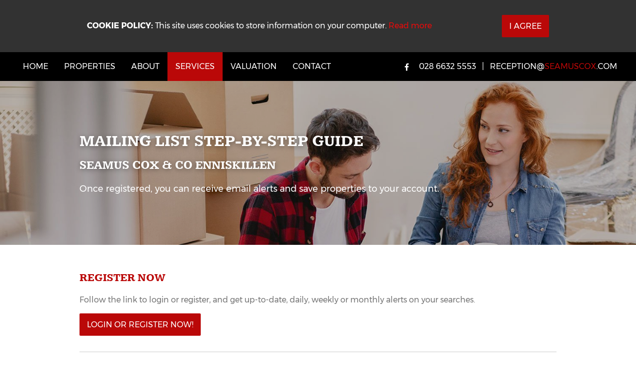

--- FILE ---
content_type: text/html;charset=UTF-8
request_url: https://www.seamuscox.com/property-mailing-list-enniskillen
body_size: 4902
content:

<!DOCTYPE html>
<!--[if lt IE 7]><html class="no-js lt-ie10 lt-ie9 lt-ie8 lt-ie7"><![endif]-->
<!--[if IE 7]><html class="no-js lt-ie10 lt-ie9 lt-ie8"><![endif]-->
<!--[if IE 8]><html class="no-js lt-ie10 lt-ie9"><![endif]-->
<!--[if IE 9]><html class="no-js lt-ie10"><![endif]-->
<!--[if gt IE 9]><!--> <html class=no-js> <!--<![endif]-->
<head>
<meta http-equiv=X-UA-Compatible content="IE=edge,chrome=1">
<meta charset=UTF-8 />
<meta name=author content="PropertyPal, propertypal.com"/>
<meta name=robots content=noodp />
<meta name=referrer content=always>
<link rel=canonical href="https://www.seamuscox.com/property-mailing-list-enniskillen"/>
<link rel=icon type="image/x-icon" href="/favicon.ico"/>
<link rel="shortcut icon" type="image/x-icon" href="/favicon.ico"/>
<meta name=viewport content="width=device-width,initial-scale=1.0">
<meta name=format-detection content="telephone=no">
<meta name=theme-color content="#d50e04">
<meta name=msapplication-navbutton-color content="#d50e04">
<meta name=apple-mobile-web-app-status-bar-style content="#d50e04">
<meta name=google-site-verification content=X69naGtW2PxIpWJVVFBRpLww-dVFAcL3jQ8v3QIdx0I>
<script type="application/ld+json">
    [
  
  {
  	"@context" : "http://schema.org",
  		"@type" : "RealEstateAgent",
  		"name" : "Seamus Cox & Co",
  		"url" : "https://www.seamuscox.com/",
  		"telephone": "+442866325553",
  		
  		"email": "mailto:reception@seamuscox.com",
      
      "image": {
        	"@type": "ImageObject",
     			"url": "https://www.seamuscox.com/assets/img/logo.png"
      },
      
      "priceRange": "&pound;",
        
          "openingHours": [
          
            "Mo 09:00-17:00"
          
          
          , 
          
        
          
          
            "Tu 09:00-17:00"
          
          
          , 
          
        
          
          
            "We 09:00-17:00"
          
          
          , 
          
        
          
          
            "Th 09:00-17:00"
          
          
          , 
          
        
          
          
            "Fr 09:00-17:00"
          
          
          
          ],
        
  		"address": {
  	    "@type": "PostalAddress",
  			"streetAddress": "29a East Bridge Street",
  	    "addressRegion": "Enniskillen",
  			"addressLocality": "Co. Fermanagh",
  	    "postalCode": "BT74 7BW"
  	  },
      "geo": {
        "@type": "GeoCoordinates",
        "latitude": "54.34400855992915",
        "longitude": "-7.635709276217767"
      }
  	,"sameAs" : [
  	"https://www.facebook.com/seamuscoxestateagents/"
  	]
  
  }
  
  
    ]
    </script>
<meta property="og:type" content=website>
<meta property="og:site_name" content="Seamus Cox & Co">
<meta property="og:url" content="https://www.seamuscox.com/property-mailing-list-enniskillen">
<meta property="og:locale" content=en_GB>
<meta property="og:title" content="Property Mailing List Enniskillen"/>
<meta property="og:description" content="Our Property Mailing List Provides You With A Property Newsletter Containing All The Information And Updates You Need To Make The Right Move."/>
<meta property="og:image:url" content="https://www.seamuscox.com/assets/img/social-logo.jpg">
<meta property="og:image:type" content="image/jpg">
<meta property="og:image:height" content=720>
<meta property="og:image:width" content=1280>
<script type="text/javascript">!function(){var t="Kameron";if(document.addEventListener&&localStorage){function e(){var e=document.createElement("style");e.rel="stylesheet",document.head.appendChild(e),e.textContent=localStorage[t]}try{if(localStorage[t])e();else{var a=new XMLHttpRequest;a.open("GET",'/assets/fonts/kameron.css',!0),a.onload=function(){200<=a.status&&a.status<400&&(localStorage[t]=a.responseText,e())},a.send()}}catch(e){}}}();</script>
<script type="text/javascript">!function(){var t="Montserrat";if(document.addEventListener&&localStorage){function e(){var e=document.createElement("style");e.rel="stylesheet",document.head.appendChild(e),e.textContent=localStorage[t]}try{if(localStorage[t])e();else{var a=new XMLHttpRequest;a.open("GET",'/assets/fonts/montserrat.css',!0),a.onload=function(){200<=a.status&&a.status<400&&(localStorage[t]=a.responseText,e())},a.send()}}catch(e){}}}();</script>
<title>Property Mailing List Enniskillen</title>
<meta name=description content="Our Property Mailing List Provides You With A Property Newsletter Containing All The Information And Updates You Need To Make The Right Move."/>
<script type="text/javascript">
	window.html5 = {
	   elements: ['abbr','article','aside','audio','bdi','canvas','data','datalist','details',
	              'dialog','figcaption','figure','footer','header','hgroup','main','mark','meter',
	              'nav','output','progress','section','summary','template','time','video'].join(' ')
	};
	var siteSettings = {
        currency: 'GBP'
    };
	window['searchForms'] = window['searchForms'] || {};
	
	
		
	
	var baseUrl = '/260119041558/';
	
	
	
	
	
	var siteBaseUrl = '/';
	</script>
<link rel=stylesheet type="text/css" href="/shared/style/normalize.css">
<link rel=stylesheet type="text/css" href="/260119041558/shared/style/boilerplate.css">
<script type="text/javascript">window.intlTelInput || document.write('<link rel="stylesheet" type="text/css" href="/shared/style/intlTelInput.css" />');</script>
<link rel=stylesheet type="text/css" href="/260119041558/shared/style/propertypal.css">
<style type="text/css">
</style>
<link rel=stylesheet type="text/css" href="/260119041558/assets/css/property-mailinglist.css"/>
<script type="text/javascript" src="//ajax.googleapis.com/ajax/libs/jquery/3.7.1/jquery.min.js"></script>
<script type="text/javascript">window.jQuery || document.write('<script src="/260119041558/shared/js/3rdparty/jquery-3.7.1.min.js"><\/script>');</script>
<script type="text/javascript" src="//cdnjs.cloudflare.com/ajax/libs/jquery-migrate/1.4.1/jquery-migrate.min.js"></script>
<script type="text/javascript">window.jQuery.migrateMute || document.write('<script src="/260119041558/shared/js/3rdparty/jquery-migrate-1.4.1.min.js"><\/script>');</script>
<script type="text/javascript">window.intlTelInput || document.write('<script src="/260119041558/shared/js/3rdparty/intlTelInput.js"><\/script>');</script>
<script type="text/javascript" src="/260119041558/shared/js/propertypal.js"></script>
<script type="text/javascript">
(function($) {

	// set PP options
	PP.setOptions({

		// set login options
		user: {
			loginPath: '/user/login',
			registerPath: '/user/register'
		}
		
		,
		
		country: 'uk'
	});

})(jQuery);



	PP.Events.GoogleAnalyticsTracker.init( [
	   'UA-4586021-3'
	] );
	
	   PP.Events.UniversalAnalyticsTracker.init( [
	   		'G-DREHJV8RZC'
	   ] );
	


PP.Events.MicrositeCookieConsent.init(
	
);










// On pageload
$(document).ready( function() {
	
	// Set core events data that is required by most events
	PP.Events.setCoreData( {
		
		
	});
	
	// Trigger the pageview event
	PP.Events.trigger( 'pageview' );
});

</script>
<script type="text/javascript">
</script>
<script type="text/javascript" src="/260119041558/assets/js/google-map.js"></script>
<script type="text/javascript" src="/260119041558/assets/js/main.js" data-main="controllers/mailing-list"></script>
</head>
<body class="r ">
<article id=cookie-alert class="Cookie MediaboxFS-hidden">
<div class=container>
<div class=Cookie-container>
<div class=Cookie-text>
<strong>Cookie Policy:</strong> This site uses cookies to store information on your computer. <a href="/cookie-policy" class=Cookie-readMore>Read more</a>
</div>
<div class=Cookie-button>
<a class="Btn Cookie-btn do-accept-cookies">I Agree</a>
</div>
</div>
</div>
</article>
<!--[if IE]><p class=chromeframe>You are using an <strong>outdated</strong> browser. Please <a href="https://browsehappy.com/">upgrade your browser</a> to improve your experience.</p><![endif]-->
<header id=header class="siteHeader MediaboxFS-hidden">
<div class="Nav ">
<div class=Nav-content>
<div class=Nav-menu>
<nav class=MenuNav role=navigation>
<a class="MenuNav-open Nav-link"><i class="fa fa-bars" aria-hidden=true></i> Menu</a>
<ul>
<li>
<a class="" href="/">Home</a>
</li>
<li>
<a class="">Properties</a>
<ul>
<li><a href="/property-for-sale" class="">Sales</a></li>
<li><a href="/property-to-rent" class="">Rentals</a></li>
<li><a href="/commercial-sales" class="">Commercial Sales</a></li>
<li><a href="/commercial-lettings" class="">Commercial Rentals</a></li>
<li><a href="/land-and-sites" class="">Land &amp; Sites</a></li>
<li><a href="/agricultural-sales" class="">Agricultural Sales</a></li>
<li><a href="/agricultural-rentals" class="">Agricultural Rentals</a></li>
</ul>
</li>
<li>
<a class="" href="/about-us">About</a>
</li>
<li>
<a class=Nav-active>Services</a>
<ul>
<li><a class="" href="/selling-service-enniskillen">Sell</a></li>
<li><a class="" href="/letting-services-enniskillen">Let</a></li>
<li><a class="" href="/energy-performance-certificates-enniskillen">Energy Performance Certificates</a></li>
<li><a class=Nav-active href="/property-mailing-list-enniskillen">Mailing List</a></li>
</ul>
</li>
<li>
<a class="" href="/free-property-valuations-and-surveys-enniskillen">Valuation</a>
</li>
<li>
<a href="/contact" class="">Contact</a>
</li>
</ul>
</nav>
</div>
<div class="Nav-extra Hidden-sm">
<div class="QuickContact QuickContact--1Col ">
<div class="SocialProfiles
SocialProfiles--iconsOnly
">
<ul>
<li class=SocialProfiles-facebook><a href="https://www.facebook.com/seamuscoxestateagents/" target=_blank><i class="fa fa-facebook"></i><span>Find us on Facebook</span></a></li>
</ul>
</div>
<span class=QuickContact-telListItem><a href="tel:+442866325553">
<span class="tokeniser-token1 tokeniser-part1">028</span><span class="tokeniser-delimiter1 tokeniser-part2"> </span><span class="tokeniser-token2 tokeniser-part3">6632</span><span class="tokeniser-delimiter2 tokeniser-part4"> </span><span class="tokeniser-token3 tokeniser-part5">5553</span></a></span>
<span class=QuickContact-emailListItem><script type="text/javascript">(function(){var lp ="reception";var dp ="seamuscox.com";document.write("<a href='mailto:"+ lp + "@" + dp+ "'");document.write(">");document.write("<span class=\"tokeniser-token1 tokeniser-part1\">reception<\/span><span class=\"tokeniser-delimiter1 tokeniser-part2\">@<\/span><span class=\"tokeniser-token2 tokeniser-part3\">seamuscox<\/span><span class=\"tokeniser-delimiter2 tokeniser-part4\">.com<\/span>");document.write("</a>");})();</script><noscript><em>Email address protected by JavaScript. Activate JavaScript to see the email.</em></noscript></span>
</div>
</div>
</div>
</div>
</div>
</header>
<main class=MailingList>
<div class=ContentHeader>
<div class=container>
<hgroup>
<h1>Mailing List Step-by-Step Guide</h1>
<h2>Seamus Cox & Co Enniskillen</h2>
</hgroup>
<p>Once registered, you can receive email alerts and save properties to your account.</p>
</div>
</div>
<div class=page>
<div class="clearfix container">
<section class=MailingList-title>
<h2>Register Now</h2>
<p>Follow the link to login or register, and get up-to-date, daily, weekly or monthly alerts on your searches.</p>
<p><a href="/user/login?sourcePath=%2Fuser%2Fmy-account" class="Btn Btn--big login-register" rel=nofollow>Login or Register Now!</a></p>
<div class=clearfix></div>
</section>
<hr/>
<div class="clearfix MailingList-list">
<div class=MailingList-step data-mh=mailing-step-01>
<div class=MailingList-stepGap>
<img src="/260119041558/assets/img/mailing-list/mailing-list-01.jpg" alt="Setting your Search Criteria" class=responsiveImg />
<div class="text-ucase MailingList-stepTitle" data-mh=steptitle01>Step 1 <span class=text-b>Setting your Search Criteria</span></div>
<div class=MailingList-stepText data-mh=stepText01>Use any of the search forms throughout our website to search for a specific area and click search.</div>
</div>
</div>
<div class=MailingList-step data-mh=mailing-step-01>
<div class=MailingList-stepGap>
<img src="/260119041558/assets/img/mailing-list/mailing-list-02.jpg" alt="Create an Email Alert" class=responsiveImg />
<div class="text-ucase MailingList-stepTitle" data-mh=steptitle01>Step 2 <span class=text-b>Create an Email Alert</span></div>
<div class=MailingList-stepText data-mh=stepText01>The results will now be displayed. You can save this search and set up an email alert for any changes by clicking the "Create Email Alert" button.</div>
</div>
</div>
<div class=MailingList-step data-mh=mailing-step-02>
<div class=MailingList-stepGap>
<img src="/260119041558/assets/img/mailing-list/mailing-list-03.jpg" alt="Saving your Search" class=responsiveImg />
<div class="text-ucase MailingList-stepTitle" data-mh=steptitle02>Step 3 <span class=text-b>Saving your Search</span></div>
<div class=MailingList-stepText data-mh=stepText02>Give your search a name, specify how often you want to receive e-mails about new properties which fall into your search criteria.</div>
</div>
</div>
<div class=MailingList-step data-mh=mailing-step-02>
<div class=MailingList-stepGap>
<img src="/260119041558/assets/img/mailing-list/mailing-list-04.jpg" alt="Saved search notification" class=responsiveImg />
<div class="text-ucase MailingList-stepTitle" data-mh=steptitle02>Step 4 <span class=text-b>Saved search notification</span></div>
<div class=MailingList-stepText data-mh=stepText02>You will be brought back to the listings page where you can continue browsing from where you left off. The button has now changed to a notification letting you know that this search has been saved to your account.</div>
</div>
</div>
<div class=MailingList-step data-mh=mailing-step-03>
<div class=MailingList-stepGap>
<img src="/260119041558/assets/img/mailing-list/mailing-list-05.jpg" alt="Viewing your Saved Searches" class=responsiveImg />
<div class="text-ucase MailingList-stepTitle" data-mh=steptitle03>Step 5 <span class=text-b>Viewing your Saved Searches</span></div>
<div class=MailingList-stepText data-mh=stepText03>From the "My Account" tab, you can navigate to the different sections of your account. Clicking on "Email Alerts" will take you to all your saved searches.</div>
</div>
</div>
<div class=MailingList-step data-mh=mailing-step-03>
<div class=MailingList-stepGap>
<img src="/260119041558/assets/img/mailing-list/mailing-list-06.jpg" alt="Managing your Saved Searches" class=responsiveImg />
<div class="text-ucase MailingList-stepTitle" data-mh=steptitle03>Step 6 <span class=text-b>Managing your Saved Searches</span></div>
<div class=MailingList-stepText data-mh=stepText03>From here, you can view all the saved searches on your account, change the email frequency of the emails you receive and delete specific searches.</div>
</div>
</div>
</div>
</div>
</div>
</main>
<footer id=footer class="siteFooter MediaboxFS-hidden">
<div class="Nav ">
<div class=Nav-content>
<div class=Nav-menu>
<nav class=MenuNav role=navigation>
<a class="MenuNav-open Nav-link"><i class="fa fa-bars" aria-hidden=true></i> Menu</a>
<ul>
<li>
<a class="" href="/">Home</a>
</li>
<li>
<a class="">Properties</a>
<ul>
<li><a href="/property-for-sale" class="">Sales</a></li>
<li><a href="/property-to-rent" class="">Rentals</a></li>
<li><a href="/commercial-sales" class="">Commercial Sales</a></li>
<li><a href="/commercial-lettings" class="">Commercial Rentals</a></li>
<li><a href="/land-and-sites" class="">Land &amp; Sites</a></li>
<li><a href="/agricultural-sales" class="">Agricultural Sales</a></li>
<li><a href="/agricultural-rentals" class="">Agricultural Rentals</a></li>
</ul>
</li>
<li>
<a class="" href="/about-us">About</a>
</li>
<li>
<a class=Nav-active>Services</a>
<ul>
<li><a class="" href="/selling-service-enniskillen">Sell</a></li>
<li><a class="" href="/letting-services-enniskillen">Let</a></li>
<li><a class="" href="/energy-performance-certificates-enniskillen">Energy Performance Certificates</a></li>
<li><a class=Nav-active href="/property-mailing-list-enniskillen">Mailing List</a></li>
</ul>
</li>
<li>
<a class="" href="/free-property-valuations-and-surveys-enniskillen">Valuation</a>
</li>
<li>
<a href="/contact" class="">Contact</a>
</li>
</ul>
</nav>
</div>
<div class=Nav-extra>
<a href="/user/login?sourcePath=%2Fuser%2Fmy-account" class="Btn Nav-link Nav-login Nav-loginBtn " rel=nofollow>Login | Register</a>
</div>
</div>
</div>
<div class="Brand Brand--footer Brand--4-4-4">
<div class=Brand-container>
<div class=Brand-left>
<h3>Seamus Cox &amp; Co</h3>
<div class="Contact
Contact--st0407209
Contact--footer
">
<div class="Contact-addr addr">
<p>
<span class=Contact-addrLine>29a East Bridge Street,
</span>
</p>
<p>
<span class=Contact-addrTown>Enniskillen, </span>
<span class=Contact-addrPostcode>BT74 7BW</span>
</p>
</div>
<div class=Contact-tel>
<p><a href="tel:+442866325553">
<span class="tokeniser-token1 tokeniser-part1">028</span><span class="tokeniser-delimiter1 tokeniser-part2"> </span><span class="tokeniser-token2 tokeniser-part3">6632</span><span class="tokeniser-delimiter2 tokeniser-part4"> </span><span class="tokeniser-token3 tokeniser-part5">5553</span></a></p>
</div>
<div class=Contact-email>
<p><script type="text/javascript">(function(){var lp ="reception";var dp ="seamuscox.com";document.write("<a href='mailto:"+ lp + "@" + dp+ "'");document.write(">");document.write("<span class=\"tokeniser-token1 tokeniser-part1\">reception<\/span><span class=\"tokeniser-delimiter1 tokeniser-part2\">@<\/span><span class=\"tokeniser-token2 tokeniser-part3\">seamuscox<\/span><span class=\"tokeniser-delimiter2 tokeniser-part4\">.com<\/span>");document.write("</a>");})();</script><noscript><em>Email address protected by JavaScript. Activate JavaScript to see the email.</em></noscript></p>
</div>
</div>
<div class="SocialProfiles
SocialProfiles--iconsOnly
">
<ul>
<li class=SocialProfiles-facebook><a href="https://www.facebook.com/seamuscoxestateagents/" target=_blank><i class="fa fa-facebook-square"></i><span>Find us on Facebook</span></a></li>
</ul>
</div>
</div>
<div class=Brand-middle>
<img src="/260119041558/assets/img/footer-logo.svg" alt="Seamus Cox & Co"/>
</div>
<div class=Brand-right>
<div class=OpeningHours>
<h3>Opening Hours</h3>
<ol>
<li>
<span class=OpeningHours-day>
Monday
</span>
<span class=OpeningHours-time>
09:00 - 17:00
</span>
</li>
<li>
<span class=OpeningHours-day>
Tuesday
</span>
<span class=OpeningHours-time>
09:00 - 17:00
</span>
</li>
<li>
<span class=OpeningHours-day>
Wednesday
</span>
<span class=OpeningHours-time>
09:00 - 17:00
</span>
</li>
<li>
<span class=OpeningHours-day>
Thursday
</span>
<span class=OpeningHours-time>
09:00 - 17:00
</span>
</li>
<li>
<span class=OpeningHours-day>
Friday
</span>
<span class=OpeningHours-time>
09:00 - 17:00
</span>
</li>
</ol>
<p class=OpeningHours-text>Lunch 1pm - 2pm</p>
</div>
</div>
</div>
</div>
<div class=Copyright>
<div class=Copyright-content>
<div class="Copyright-copy Copyright-left">
<div class=Brand-full>
<ul class="Accreditations Accreditations--small">
<li class=Accreditations-ico>
<a href="https://ico.org.uk/" target=_blank>
<img alt="Information Commissioner's Office" src="https://www.propertypal.com/accreditations/ico.png">
</a>
</li>
<li class=Accreditations-rics>
<a href="http://www.rics.org/" target=_blank>
<img alt=RICS src="https://www.propertypal.com/accreditations/rics.png">
</a>
</li>
<li class=Accreditations-tds>
<a href="https://www.tenancydepositscheme.com/" target=_blank>
<img alt="Tenancy Deposit Scheme" src="https://www.propertypal.com/accreditations/tds.png">
</a>
</li>
<li class=Accreditations-propertyOmbudsman>
<a href="https://www.tpos.co.uk/" target=_blank>
<img alt=TPOS src="https://www.propertypal.com/accreditations/propertyOmbudsman.png">
</a>
</li>
</ul>
</div>
</div>
<div class=Copyright-right>
<ul>
<li class=Copyright-copy>&copy; Copyright 2026 <span>Seamus Cox & Co</span></li>
<li class=Copyright-poweredBy>Designed &amp; Powered By <a href="https://www.propertypal.com/estate-agent/seamus-cox-co" target=_blank>PropertyPal.com</a></li>
</ul>
</div>
</div>
</div>
</footer>
<!--[if lt IE 9]><script src="//cdnjs.cloudflare.com/ajax/libs/html5shiv/3.7.3/html5shiv.min.js"></script><![endif]-->
<!--[if IE 8]><script type="text/javascript">
	$(document).ready( function() {
		$.getScript('/shared/js/respond.min.js');
	});
	</script><![endif]-->
</body>
</html>


--- FILE ---
content_type: text/css
request_url: https://www.seamuscox.com/260119041558/assets/css/property-mailinglist.css
body_size: 18909
content:
/*!
 *  Font Awesome 4.7.0 by @davegandy - http://fontawesome.io - @fontawesome
 *  License - http://fontawesome.io/license (Font: SIL OFL 1.1, CSS: MIT License)
 */@font-face{font-family:'FontAwesome';src:url("../fonts/fontawesome-webfont.eot?v=4.7.0");src:url("../fonts/fontawesome-webfont.eot?#iefix&v=4.7.0") format("embedded-opentype"),url("../fonts/fontawesome-webfont.woff2?v=4.7.0") format("woff2"),url("../fonts/fontawesome-webfont.woff?v=4.7.0") format("woff"),url("../fonts/fontawesome-webfont.ttf?v=4.7.0") format("truetype"),url("../fonts/fontawesome-webfont.svg?v=4.7.0#fontawesomeregular") format("svg");font-weight:normal;font-style:normal}.fa{display:inline-block;font:normal normal normal 14px/1 FontAwesome;font-size:inherit;text-rendering:auto;-webkit-font-smoothing:antialiased;-moz-osx-font-smoothing:grayscale}.fa-lg{font-size:1.3333333333em;line-height:.75em;vertical-align:-15%}.fa-2x{font-size:2em}.fa-3x{font-size:3em}.fa-4x{font-size:4em}.fa-5x{font-size:5em}.fa-fw{width:1.2857142857em;text-align:center}.fa-ul{padding-left:0;margin-left:2.1428571429em;list-style-type:none}.fa-ul>li{position:relative}.fa-li{position:absolute;left:-2.1428571429em;width:2.1428571429em;top:.1428571429em;text-align:center}.fa-li.fa-lg{left:-1.8571428571em}.fa-border{padding:.2em .25em .15em;border:solid 0.08em #eee;border-radius:.1em}.fa-pull-left{float:left}.fa-pull-right{float:right}.fa.fa-pull-left{margin-right:.3em}.fa.fa-pull-right{margin-left:.3em}.pull-right{float:right}.pull-left{float:left}.fa.pull-left{margin-right:.3em}.fa.pull-right{margin-left:.3em}.fa-spin{-webkit-animation:fa-spin 2s infinite linear;animation:fa-spin 2s infinite linear}.fa-pulse{-webkit-animation:fa-spin 1s infinite steps(8);animation:fa-spin 1s infinite steps(8)}@-webkit-keyframes fa-spin{0%{-webkit-transform:rotate(0deg);transform:rotate(0deg)}100%{-webkit-transform:rotate(359deg);transform:rotate(359deg)}}@keyframes fa-spin{0%{-webkit-transform:rotate(0deg);transform:rotate(0deg)}100%{-webkit-transform:rotate(359deg);transform:rotate(359deg)}}.fa-rotate-90{-ms-filter:"progid:DXImageTransform.Microsoft.BasicImage(rotation=1)";-webkit-transform:rotate(90deg);-ms-transform:rotate(90deg);transform:rotate(90deg)}.fa-rotate-180{-ms-filter:"progid:DXImageTransform.Microsoft.BasicImage(rotation=2)";-webkit-transform:rotate(180deg);-ms-transform:rotate(180deg);transform:rotate(180deg)}.fa-rotate-270{-ms-filter:"progid:DXImageTransform.Microsoft.BasicImage(rotation=3)";-webkit-transform:rotate(270deg);-ms-transform:rotate(270deg);transform:rotate(270deg)}.fa-flip-horizontal{-ms-filter:"progid:DXImageTransform.Microsoft.BasicImage(rotation=0, mirror=1)";-webkit-transform:scale(-1, 1);-ms-transform:scale(-1, 1);transform:scale(-1, 1)}.fa-flip-vertical{-ms-filter:"progid:DXImageTransform.Microsoft.BasicImage(rotation=2, mirror=1)";-webkit-transform:scale(1, -1);-ms-transform:scale(1, -1);transform:scale(1, -1)}:root .fa-rotate-90,:root .fa-rotate-180,:root .fa-rotate-270,:root .fa-flip-horizontal,:root .fa-flip-vertical{filter:none}.fa-stack{position:relative;display:inline-block;width:2em;height:2em;line-height:2em;vertical-align:middle}.fa-stack-1x,.fa-stack-2x{position:absolute;left:0;width:100%;text-align:center}.fa-stack-1x{line-height:inherit}.fa-stack-2x{font-size:2em}.fa-inverse{color:#fff}.fa-glass:before{content:""}.fa-music:before{content:""}.fa-search:before{content:""}.fa-envelope-o:before{content:""}.fa-heart:before{content:""}.fa-star:before{content:""}.fa-star-o:before{content:""}.fa-user:before{content:""}.fa-film:before{content:""}.fa-th-large:before{content:""}.fa-th:before{content:""}.fa-th-list:before{content:""}.fa-check:before{content:""}.fa-remove:before,.fa-close:before,.fa-times:before{content:""}.fa-search-plus:before{content:""}.fa-search-minus:before{content:""}.fa-power-off:before{content:""}.fa-signal:before{content:""}.fa-gear:before,.fa-cog:before{content:""}.fa-trash-o:before{content:""}.fa-home:before{content:""}.fa-file-o:before{content:""}.fa-clock-o:before{content:""}.fa-road:before{content:""}.fa-download:before{content:""}.fa-arrow-circle-o-down:before{content:""}.fa-arrow-circle-o-up:before{content:""}.fa-inbox:before{content:""}.fa-play-circle-o:before{content:""}.fa-rotate-right:before,.fa-repeat:before{content:""}.fa-refresh:before{content:""}.fa-list-alt:before{content:""}.fa-lock:before{content:""}.fa-flag:before{content:""}.fa-headphones:before{content:""}.fa-volume-off:before{content:""}.fa-volume-down:before{content:""}.fa-volume-up:before{content:""}.fa-qrcode:before{content:""}.fa-barcode:before{content:""}.fa-tag:before{content:""}.fa-tags:before{content:""}.fa-book:before{content:""}.fa-bookmark:before{content:""}.fa-print:before{content:""}.fa-camera:before{content:""}.fa-font:before{content:""}.fa-bold:before{content:""}.fa-italic:before{content:""}.fa-text-height:before{content:""}.fa-text-width:before{content:""}.fa-align-left:before{content:""}.fa-align-center:before{content:""}.fa-align-right:before{content:""}.fa-align-justify:before{content:""}.fa-list:before{content:""}.fa-dedent:before,.fa-outdent:before{content:""}.fa-indent:before{content:""}.fa-video-camera:before{content:""}.fa-photo:before,.fa-image:before,.fa-picture-o:before{content:""}.fa-pencil:before{content:""}.fa-map-marker:before{content:""}.fa-adjust:before{content:""}.fa-tint:before{content:""}.fa-edit:before,.fa-pencil-square-o:before{content:""}.fa-share-square-o:before{content:""}.fa-check-square-o:before{content:""}.fa-arrows:before{content:""}.fa-step-backward:before{content:""}.fa-fast-backward:before{content:""}.fa-backward:before{content:""}.fa-play:before{content:""}.fa-pause:before{content:""}.fa-stop:before{content:""}.fa-forward:before{content:""}.fa-fast-forward:before{content:""}.fa-step-forward:before{content:""}.fa-eject:before{content:""}.fa-chevron-left:before{content:""}.fa-chevron-right:before{content:""}.fa-plus-circle:before{content:""}.fa-minus-circle:before{content:""}.fa-times-circle:before{content:""}.fa-check-circle:before{content:""}.fa-question-circle:before{content:""}.fa-info-circle:before{content:""}.fa-crosshairs:before{content:""}.fa-times-circle-o:before{content:""}.fa-check-circle-o:before{content:""}.fa-ban:before{content:""}.fa-arrow-left:before{content:""}.fa-arrow-right:before{content:""}.fa-arrow-up:before{content:""}.fa-arrow-down:before{content:""}.fa-mail-forward:before,.fa-share:before{content:""}.fa-expand:before{content:""}.fa-compress:before{content:""}.fa-plus:before{content:""}.fa-minus:before{content:""}.fa-asterisk:before{content:""}.fa-exclamation-circle:before{content:""}.fa-gift:before{content:""}.fa-leaf:before{content:""}.fa-fire:before{content:""}.fa-eye:before{content:""}.fa-eye-slash:before{content:""}.fa-warning:before,.fa-exclamation-triangle:before{content:""}.fa-plane:before{content:""}.fa-calendar:before{content:""}.fa-random:before{content:""}.fa-comment:before{content:""}.fa-magnet:before{content:""}.fa-chevron-up:before{content:""}.fa-chevron-down:before{content:""}.fa-retweet:before{content:""}.fa-shopping-cart:before{content:""}.fa-folder:before{content:""}.fa-folder-open:before{content:""}.fa-arrows-v:before{content:""}.fa-arrows-h:before{content:""}.fa-bar-chart-o:before,.fa-bar-chart:before{content:""}.fa-twitter-square:before{content:""}.fa-facebook-square:before{content:""}.fa-camera-retro:before{content:""}.fa-key:before{content:""}.fa-gears:before,.fa-cogs:before{content:""}.fa-comments:before{content:""}.fa-thumbs-o-up:before{content:""}.fa-thumbs-o-down:before{content:""}.fa-star-half:before{content:""}.fa-heart-o:before{content:""}.fa-sign-out:before{content:""}.fa-linkedin-square:before{content:""}.fa-thumb-tack:before{content:""}.fa-external-link:before{content:""}.fa-sign-in:before{content:""}.fa-trophy:before{content:""}.fa-github-square:before{content:""}.fa-upload:before{content:""}.fa-lemon-o:before{content:""}.fa-phone:before{content:""}.fa-square-o:before{content:""}.fa-bookmark-o:before{content:""}.fa-phone-square:before{content:""}.fa-twitter:before{content:""}.fa-facebook-f:before,.fa-facebook:before{content:""}.fa-github:before{content:""}.fa-unlock:before{content:""}.fa-credit-card:before{content:""}.fa-feed:before,.fa-rss:before{content:""}.fa-hdd-o:before{content:""}.fa-bullhorn:before{content:""}.fa-bell:before{content:""}.fa-certificate:before{content:""}.fa-hand-o-right:before{content:""}.fa-hand-o-left:before{content:""}.fa-hand-o-up:before{content:""}.fa-hand-o-down:before{content:""}.fa-arrow-circle-left:before{content:""}.fa-arrow-circle-right:before{content:""}.fa-arrow-circle-up:before{content:""}.fa-arrow-circle-down:before{content:""}.fa-globe:before{content:""}.fa-wrench:before{content:""}.fa-tasks:before{content:""}.fa-filter:before{content:""}.fa-briefcase:before{content:""}.fa-arrows-alt:before{content:""}.fa-group:before,.fa-users:before{content:""}.fa-chain:before,.fa-link:before{content:""}.fa-cloud:before{content:""}.fa-flask:before{content:""}.fa-cut:before,.fa-scissors:before{content:""}.fa-copy:before,.fa-files-o:before{content:""}.fa-paperclip:before{content:""}.fa-save:before,.fa-floppy-o:before{content:""}.fa-square:before{content:""}.fa-navicon:before,.fa-reorder:before,.fa-bars:before{content:""}.fa-list-ul:before{content:""}.fa-list-ol:before{content:""}.fa-strikethrough:before{content:""}.fa-underline:before{content:""}.fa-table:before{content:""}.fa-magic:before{content:""}.fa-truck:before{content:""}.fa-pinterest:before{content:""}.fa-pinterest-square:before{content:""}.fa-google-plus-square:before{content:""}.fa-google-plus:before{content:""}.fa-money:before{content:""}.fa-caret-down:before{content:""}.fa-caret-up:before{content:""}.fa-caret-left:before{content:""}.fa-caret-right:before{content:""}.fa-columns:before{content:""}.fa-unsorted:before,.fa-sort:before{content:""}.fa-sort-down:before,.fa-sort-desc:before{content:""}.fa-sort-up:before,.fa-sort-asc:before{content:""}.fa-envelope:before{content:""}.fa-linkedin:before{content:""}.fa-rotate-left:before,.fa-undo:before{content:""}.fa-legal:before,.fa-gavel:before{content:""}.fa-dashboard:before,.fa-tachometer:before{content:""}.fa-comment-o:before{content:""}.fa-comments-o:before{content:""}.fa-flash:before,.fa-bolt:before{content:""}.fa-sitemap:before{content:""}.fa-umbrella:before{content:""}.fa-paste:before,.fa-clipboard:before{content:""}.fa-lightbulb-o:before{content:""}.fa-exchange:before{content:""}.fa-cloud-download:before{content:""}.fa-cloud-upload:before{content:""}.fa-user-md:before{content:""}.fa-stethoscope:before{content:""}.fa-suitcase:before{content:""}.fa-bell-o:before{content:""}.fa-coffee:before{content:""}.fa-cutlery:before{content:""}.fa-file-text-o:before{content:""}.fa-building-o:before{content:""}.fa-hospital-o:before{content:""}.fa-ambulance:before{content:""}.fa-medkit:before{content:""}.fa-fighter-jet:before{content:""}.fa-beer:before{content:""}.fa-h-square:before{content:""}.fa-plus-square:before{content:""}.fa-angle-double-left:before{content:""}.fa-angle-double-right:before{content:""}.fa-angle-double-up:before{content:""}.fa-angle-double-down:before{content:""}.fa-angle-left:before{content:""}.fa-angle-right:before{content:""}.fa-angle-up:before{content:""}.fa-angle-down:before{content:""}.fa-desktop:before{content:""}.fa-laptop:before{content:""}.fa-tablet:before{content:""}.fa-mobile-phone:before,.fa-mobile:before{content:""}.fa-circle-o:before{content:""}.fa-quote-left:before{content:""}.fa-quote-right:before{content:""}.fa-spinner:before{content:""}.fa-circle:before{content:""}.fa-mail-reply:before,.fa-reply:before{content:""}.fa-github-alt:before{content:""}.fa-folder-o:before{content:""}.fa-folder-open-o:before{content:""}.fa-smile-o:before{content:""}.fa-frown-o:before{content:""}.fa-meh-o:before{content:""}.fa-gamepad:before{content:""}.fa-keyboard-o:before{content:""}.fa-flag-o:before{content:""}.fa-flag-checkered:before{content:""}.fa-terminal:before{content:""}.fa-code:before{content:""}.fa-mail-reply-all:before,.fa-reply-all:before{content:""}.fa-star-half-empty:before,.fa-star-half-full:before,.fa-star-half-o:before{content:""}.fa-location-arrow:before{content:""}.fa-crop:before{content:""}.fa-code-fork:before{content:""}.fa-unlink:before,.fa-chain-broken:before{content:""}.fa-question:before{content:""}.fa-info:before{content:""}.fa-exclamation:before{content:""}.fa-superscript:before{content:""}.fa-subscript:before{content:""}.fa-eraser:before{content:""}.fa-puzzle-piece:before{content:""}.fa-microphone:before{content:""}.fa-microphone-slash:before{content:""}.fa-shield:before{content:""}.fa-calendar-o:before{content:""}.fa-fire-extinguisher:before{content:""}.fa-rocket:before{content:""}.fa-maxcdn:before{content:""}.fa-chevron-circle-left:before{content:""}.fa-chevron-circle-right:before{content:""}.fa-chevron-circle-up:before{content:""}.fa-chevron-circle-down:before{content:""}.fa-html5:before{content:""}.fa-css3:before{content:""}.fa-anchor:before{content:""}.fa-unlock-alt:before{content:""}.fa-bullseye:before{content:""}.fa-ellipsis-h:before{content:""}.fa-ellipsis-v:before{content:""}.fa-rss-square:before{content:""}.fa-play-circle:before{content:""}.fa-ticket:before{content:""}.fa-minus-square:before{content:""}.fa-minus-square-o:before{content:""}.fa-level-up:before{content:""}.fa-level-down:before{content:""}.fa-check-square:before{content:""}.fa-pencil-square:before{content:""}.fa-external-link-square:before{content:""}.fa-share-square:before{content:""}.fa-compass:before{content:""}.fa-toggle-down:before,.fa-caret-square-o-down:before{content:""}.fa-toggle-up:before,.fa-caret-square-o-up:before{content:""}.fa-toggle-right:before,.fa-caret-square-o-right:before{content:""}.fa-euro:before,.fa-eur:before{content:""}.fa-gbp:before{content:""}.fa-dollar:before,.fa-usd:before{content:""}.fa-rupee:before,.fa-inr:before{content:""}.fa-cny:before,.fa-rmb:before,.fa-yen:before,.fa-jpy:before{content:""}.fa-ruble:before,.fa-rouble:before,.fa-rub:before{content:""}.fa-won:before,.fa-krw:before{content:""}.fa-bitcoin:before,.fa-btc:before{content:""}.fa-file:before{content:""}.fa-file-text:before{content:""}.fa-sort-alpha-asc:before{content:""}.fa-sort-alpha-desc:before{content:""}.fa-sort-amount-asc:before{content:""}.fa-sort-amount-desc:before{content:""}.fa-sort-numeric-asc:before{content:""}.fa-sort-numeric-desc:before{content:""}.fa-thumbs-up:before{content:""}.fa-thumbs-down:before{content:""}.fa-youtube-square:before{content:""}.fa-youtube:before{content:""}.fa-xing:before{content:""}.fa-xing-square:before{content:""}.fa-youtube-play:before{content:""}.fa-dropbox:before{content:""}.fa-stack-overflow:before{content:""}.fa-instagram:before{content:""}.fa-flickr:before{content:""}.fa-adn:before{content:""}.fa-bitbucket:before{content:""}.fa-bitbucket-square:before{content:""}.fa-tumblr:before{content:""}.fa-tumblr-square:before{content:""}.fa-long-arrow-down:before{content:""}.fa-long-arrow-up:before{content:""}.fa-long-arrow-left:before{content:""}.fa-long-arrow-right:before{content:""}.fa-apple:before{content:""}.fa-windows:before{content:""}.fa-android:before{content:""}.fa-linux:before{content:""}.fa-dribbble:before{content:""}.fa-skype:before{content:""}.fa-foursquare:before{content:""}.fa-trello:before{content:""}.fa-female:before{content:""}.fa-male:before{content:""}.fa-gittip:before,.fa-gratipay:before{content:""}.fa-sun-o:before{content:""}.fa-moon-o:before{content:""}.fa-archive:before{content:""}.fa-bug:before{content:""}.fa-vk:before{content:""}.fa-weibo:before{content:""}.fa-renren:before{content:""}.fa-pagelines:before{content:""}.fa-stack-exchange:before{content:""}.fa-arrow-circle-o-right:before{content:""}.fa-arrow-circle-o-left:before{content:""}.fa-toggle-left:before,.fa-caret-square-o-left:before{content:""}.fa-dot-circle-o:before{content:""}.fa-wheelchair:before{content:""}.fa-vimeo-square:before{content:""}.fa-turkish-lira:before,.fa-try:before{content:""}.fa-plus-square-o:before{content:""}.fa-space-shuttle:before{content:""}.fa-slack:before{content:""}.fa-envelope-square:before{content:""}.fa-wordpress:before{content:""}.fa-openid:before{content:""}.fa-institution:before,.fa-bank:before,.fa-university:before{content:""}.fa-mortar-board:before,.fa-graduation-cap:before{content:""}.fa-yahoo:before{content:""}.fa-google:before{content:""}.fa-reddit:before{content:""}.fa-reddit-square:before{content:""}.fa-stumbleupon-circle:before{content:""}.fa-stumbleupon:before{content:""}.fa-delicious:before{content:""}.fa-digg:before{content:""}.fa-pied-piper-pp:before{content:""}.fa-pied-piper-alt:before{content:""}.fa-drupal:before{content:""}.fa-joomla:before{content:""}.fa-language:before{content:""}.fa-fax:before{content:""}.fa-building:before{content:""}.fa-child:before{content:""}.fa-paw:before{content:""}.fa-spoon:before{content:""}.fa-cube:before{content:""}.fa-cubes:before{content:""}.fa-behance:before{content:""}.fa-behance-square:before{content:""}.fa-steam:before{content:""}.fa-steam-square:before{content:""}.fa-recycle:before{content:""}.fa-automobile:before,.fa-car:before{content:""}.fa-cab:before,.fa-taxi:before{content:""}.fa-tree:before{content:""}.fa-spotify:before{content:""}.fa-deviantart:before{content:""}.fa-soundcloud:before{content:""}.fa-database:before{content:""}.fa-file-pdf-o:before{content:""}.fa-file-word-o:before{content:""}.fa-file-excel-o:before{content:""}.fa-file-powerpoint-o:before{content:""}.fa-file-photo-o:before,.fa-file-picture-o:before,.fa-file-image-o:before{content:""}.fa-file-zip-o:before,.fa-file-archive-o:before{content:""}.fa-file-sound-o:before,.fa-file-audio-o:before{content:""}.fa-file-movie-o:before,.fa-file-video-o:before{content:""}.fa-file-code-o:before{content:""}.fa-vine:before{content:""}.fa-codepen:before{content:""}.fa-jsfiddle:before{content:""}.fa-life-bouy:before,.fa-life-buoy:before,.fa-life-saver:before,.fa-support:before,.fa-life-ring:before{content:""}.fa-circle-o-notch:before{content:""}.fa-ra:before,.fa-resistance:before,.fa-rebel:before{content:""}.fa-ge:before,.fa-empire:before{content:""}.fa-git-square:before{content:""}.fa-git:before{content:""}.fa-y-combinator-square:before,.fa-yc-square:before,.fa-hacker-news:before{content:""}.fa-tencent-weibo:before{content:""}.fa-qq:before{content:""}.fa-wechat:before,.fa-weixin:before{content:""}.fa-send:before,.fa-paper-plane:before{content:""}.fa-send-o:before,.fa-paper-plane-o:before{content:""}.fa-history:before{content:""}.fa-circle-thin:before{content:""}.fa-header:before{content:""}.fa-paragraph:before{content:""}.fa-sliders:before{content:""}.fa-share-alt:before{content:""}.fa-share-alt-square:before{content:""}.fa-bomb:before{content:""}.fa-soccer-ball-o:before,.fa-futbol-o:before{content:""}.fa-tty:before{content:""}.fa-binoculars:before{content:""}.fa-plug:before{content:""}.fa-slideshare:before{content:""}.fa-twitch:before{content:""}.fa-yelp:before{content:""}.fa-newspaper-o:before{content:""}.fa-wifi:before{content:""}.fa-calculator:before{content:""}.fa-paypal:before{content:""}.fa-google-wallet:before{content:""}.fa-cc-visa:before{content:""}.fa-cc-mastercard:before{content:""}.fa-cc-discover:before{content:""}.fa-cc-amex:before{content:""}.fa-cc-paypal:before{content:""}.fa-cc-stripe:before{content:""}.fa-bell-slash:before{content:""}.fa-bell-slash-o:before{content:""}.fa-trash:before{content:""}.fa-copyright:before{content:""}.fa-at:before{content:""}.fa-eyedropper:before{content:""}.fa-paint-brush:before{content:""}.fa-birthday-cake:before{content:""}.fa-area-chart:before{content:""}.fa-pie-chart:before{content:""}.fa-line-chart:before{content:""}.fa-lastfm:before{content:""}.fa-lastfm-square:before{content:""}.fa-toggle-off:before{content:""}.fa-toggle-on:before{content:""}.fa-bicycle:before{content:""}.fa-bus:before{content:""}.fa-ioxhost:before{content:""}.fa-angellist:before{content:""}.fa-cc:before{content:""}.fa-shekel:before,.fa-sheqel:before,.fa-ils:before{content:""}.fa-meanpath:before{content:""}.fa-buysellads:before{content:""}.fa-connectdevelop:before{content:""}.fa-dashcube:before{content:""}.fa-forumbee:before{content:""}.fa-leanpub:before{content:""}.fa-sellsy:before{content:""}.fa-shirtsinbulk:before{content:""}.fa-simplybuilt:before{content:""}.fa-skyatlas:before{content:""}.fa-cart-plus:before{content:""}.fa-cart-arrow-down:before{content:""}.fa-diamond:before{content:""}.fa-ship:before{content:""}.fa-user-secret:before{content:""}.fa-motorcycle:before{content:""}.fa-street-view:before{content:""}.fa-heartbeat:before{content:""}.fa-venus:before{content:""}.fa-mars:before{content:""}.fa-mercury:before{content:""}.fa-intersex:before,.fa-transgender:before{content:""}.fa-transgender-alt:before{content:""}.fa-venus-double:before{content:""}.fa-mars-double:before{content:""}.fa-venus-mars:before{content:""}.fa-mars-stroke:before{content:""}.fa-mars-stroke-v:before{content:""}.fa-mars-stroke-h:before{content:""}.fa-neuter:before{content:""}.fa-genderless:before{content:""}.fa-facebook-official:before{content:""}.fa-pinterest-p:before{content:""}.fa-whatsapp:before{content:""}.fa-server:before{content:""}.fa-user-plus:before{content:""}.fa-user-times:before{content:""}.fa-hotel:before,.fa-bed:before{content:""}.fa-viacoin:before{content:""}.fa-train:before{content:""}.fa-subway:before{content:""}.fa-medium:before{content:""}.fa-yc:before,.fa-y-combinator:before{content:""}.fa-optin-monster:before{content:""}.fa-opencart:before{content:""}.fa-expeditedssl:before{content:""}.fa-battery-4:before,.fa-battery:before,.fa-battery-full:before{content:""}.fa-battery-3:before,.fa-battery-three-quarters:before{content:""}.fa-battery-2:before,.fa-battery-half:before{content:""}.fa-battery-1:before,.fa-battery-quarter:before{content:""}.fa-battery-0:before,.fa-battery-empty:before{content:""}.fa-mouse-pointer:before{content:""}.fa-i-cursor:before{content:""}.fa-object-group:before{content:""}.fa-object-ungroup:before{content:""}.fa-sticky-note:before{content:""}.fa-sticky-note-o:before{content:""}.fa-cc-jcb:before{content:""}.fa-cc-diners-club:before{content:""}.fa-clone:before{content:""}.fa-balance-scale:before{content:""}.fa-hourglass-o:before{content:""}.fa-hourglass-1:before,.fa-hourglass-start:before{content:""}.fa-hourglass-2:before,.fa-hourglass-half:before{content:""}.fa-hourglass-3:before,.fa-hourglass-end:before{content:""}.fa-hourglass:before{content:""}.fa-hand-grab-o:before,.fa-hand-rock-o:before{content:""}.fa-hand-stop-o:before,.fa-hand-paper-o:before{content:""}.fa-hand-scissors-o:before{content:""}.fa-hand-lizard-o:before{content:""}.fa-hand-spock-o:before{content:""}.fa-hand-pointer-o:before{content:""}.fa-hand-peace-o:before{content:""}.fa-trademark:before{content:""}.fa-registered:before{content:""}.fa-creative-commons:before{content:""}.fa-gg:before{content:""}.fa-gg-circle:before{content:""}.fa-tripadvisor:before{content:""}.fa-odnoklassniki:before{content:""}.fa-odnoklassniki-square:before{content:""}.fa-get-pocket:before{content:""}.fa-wikipedia-w:before{content:""}.fa-safari:before{content:""}.fa-chrome:before{content:""}.fa-firefox:before{content:""}.fa-opera:before{content:""}.fa-internet-explorer:before{content:""}.fa-tv:before,.fa-television:before{content:""}.fa-contao:before{content:""}.fa-500px:before{content:""}.fa-amazon:before{content:""}.fa-calendar-plus-o:before{content:""}.fa-calendar-minus-o:before{content:""}.fa-calendar-times-o:before{content:""}.fa-calendar-check-o:before{content:""}.fa-industry:before{content:""}.fa-map-pin:before{content:""}.fa-map-signs:before{content:""}.fa-map-o:before{content:""}.fa-map:before{content:""}.fa-commenting:before{content:""}.fa-commenting-o:before{content:""}.fa-houzz:before{content:""}.fa-vimeo:before{content:""}.fa-black-tie:before{content:""}.fa-fonticons:before{content:""}.fa-reddit-alien:before{content:""}.fa-edge:before{content:""}.fa-credit-card-alt:before{content:""}.fa-codiepie:before{content:""}.fa-modx:before{content:""}.fa-fort-awesome:before{content:""}.fa-usb:before{content:""}.fa-product-hunt:before{content:""}.fa-mixcloud:before{content:""}.fa-scribd:before{content:""}.fa-pause-circle:before{content:""}.fa-pause-circle-o:before{content:""}.fa-stop-circle:before{content:""}.fa-stop-circle-o:before{content:""}.fa-shopping-bag:before{content:""}.fa-shopping-basket:before{content:""}.fa-hashtag:before{content:""}.fa-bluetooth:before{content:""}.fa-bluetooth-b:before{content:""}.fa-percent:before{content:""}.fa-gitlab:before{content:""}.fa-wpbeginner:before{content:""}.fa-wpforms:before{content:""}.fa-envira:before{content:""}.fa-universal-access:before{content:""}.fa-wheelchair-alt:before{content:""}.fa-question-circle-o:before{content:""}.fa-blind:before{content:""}.fa-audio-description:before{content:""}.fa-volume-control-phone:before{content:""}.fa-braille:before{content:""}.fa-assistive-listening-systems:before{content:""}.fa-asl-interpreting:before,.fa-american-sign-language-interpreting:before{content:""}.fa-deafness:before,.fa-hard-of-hearing:before,.fa-deaf:before{content:""}.fa-glide:before{content:""}.fa-glide-g:before{content:""}.fa-signing:before,.fa-sign-language:before{content:""}.fa-low-vision:before{content:""}.fa-viadeo:before{content:""}.fa-viadeo-square:before{content:""}.fa-snapchat:before{content:""}.fa-snapchat-ghost:before{content:""}.fa-snapchat-square:before{content:""}.fa-pied-piper:before{content:""}.fa-first-order:before{content:""}.fa-yoast:before{content:""}.fa-themeisle:before{content:""}.fa-google-plus-circle:before,.fa-google-plus-official:before{content:""}.fa-fa:before,.fa-font-awesome:before{content:""}.fa-handshake-o:before{content:""}.fa-envelope-open:before{content:""}.fa-envelope-open-o:before{content:""}.fa-linode:before{content:""}.fa-address-book:before{content:""}.fa-address-book-o:before{content:""}.fa-vcard:before,.fa-address-card:before{content:""}.fa-vcard-o:before,.fa-address-card-o:before{content:""}.fa-user-circle:before{content:""}.fa-user-circle-o:before{content:""}.fa-user-o:before{content:""}.fa-id-badge:before{content:""}.fa-drivers-license:before,.fa-id-card:before{content:""}.fa-drivers-license-o:before,.fa-id-card-o:before{content:""}.fa-quora:before{content:""}.fa-free-code-camp:before{content:""}.fa-telegram:before{content:""}.fa-thermometer-4:before,.fa-thermometer:before,.fa-thermometer-full:before{content:""}.fa-thermometer-3:before,.fa-thermometer-three-quarters:before{content:""}.fa-thermometer-2:before,.fa-thermometer-half:before{content:""}.fa-thermometer-1:before,.fa-thermometer-quarter:before{content:""}.fa-thermometer-0:before,.fa-thermometer-empty:before{content:""}.fa-shower:before{content:""}.fa-bathtub:before,.fa-s15:before,.fa-bath:before{content:""}.fa-podcast:before{content:""}.fa-window-maximize:before{content:""}.fa-window-minimize:before{content:""}.fa-window-restore:before{content:""}.fa-times-rectangle:before,.fa-window-close:before{content:""}.fa-times-rectangle-o:before,.fa-window-close-o:before{content:""}.fa-bandcamp:before{content:""}.fa-grav:before{content:""}.fa-etsy:before{content:""}.fa-imdb:before{content:""}.fa-ravelry:before{content:""}.fa-eercast:before{content:""}.fa-microchip:before{content:""}.fa-snowflake-o:before{content:""}.fa-superpowers:before{content:""}.fa-wpexplorer:before{content:""}.fa-meetup:before{content:""}.sr-only{position:absolute;width:1px;height:1px;padding:0;margin:-1px;overflow:hidden;clip:rect(0, 0, 0, 0);border:0}.sr-only-focusable:active,.sr-only-focusable:focus{position:static;width:auto;height:auto;margin:0;overflow:visible;clip:auto}.nano{position:relative;width:100%;height:100%;overflow:hidden}.nano>.nano-content{position:absolute;overflow:scroll;overflow-x:hidden;top:0;right:0;bottom:0;left:0}.nano>.nano-content:focus{outline:thin dotted}.nano>.nano-content::-webkit-scrollbar{display:none}.has-scrollbar>.nano-content::-webkit-scrollbar{display:block}.nano>.nano-pane{background:rgba(0,0,0,0.1);position:absolute;width:7px;right:0;top:0;bottom:0;visibility:hidden\9;opacity:.01;-webkit-transition:.2s;-moz-transition:.2s;-o-transition:.2s;transition:.2s;-moz-border-radius:5px;-webkit-border-radius:5px;border-radius:5px}.nano>.nano-pane>.nano-slider{background:#444;background:rgba(0,0,0,0.3);position:relative;margin:0 1px;-moz-border-radius:3px;-webkit-border-radius:3px;border-radius:3px}.nano:hover>.nano-pane,.nano-pane.active,.nano-pane.flashed{visibility:visible\9;opacity:0.99}.sr-only{position:absolute;width:1px;height:1px;margin:-1px;padding:0;overflow:hidden;clip:rect(0, 0, 0, 0);border:0}img.responsiveImg{display:block;height:auto;max-width:100%}.text-ib{display:inline-block}.text-b{display:block}.text-right{text-align:right}.text-left{text-align:left}.text-center{text-align:center}.text-invisible{visibility:hidden}.text-ucase{text-transform:uppercase}.text-lcase{text-transform:lowercase}.text-capcase{text-transform:capitalize}.margins,.page{padding-left:15px;padding-right:15px}.no-margin-top{margin-top:0}.no-margin-bottom{margin-top:0}.pattern-bg{padding-top:15px;padding-bottom:15px;background-image:url("../img/pattern-bg.jpg");background-repeat:repeat}.page{margin-top:2em;margin-bottom:2em}@media screen and (min-width: 768px){.Visible-sm{display:none !important}}@media screen and (max-width: 767px){.Hidden-sm{display:none !important}}theme-color-bg{background-color:#0f0f0f}.container,.ContentHeader .ContentHeader-container,.ContentHeader .container,.container-fluid,.maxwidth{max-width:960px;margin-left:auto;margin-right:auto}input,textarea,select,button{font-family:inherit}.cookiebox p a{color:inherit}.chromeframe a{color:inherit}.styledd .styledd-display{padding-bottom:1.5ex;padding-top:1.5ex;line-height:1}body,html{font-size:16px;color:#767676}h1{color:#ba0808}h1,h2,h3,h4,h5,h6{font-weight:normal}h1,h2,h3{text-transform:uppercase}a{color:#ba0808}a:hover{color:#000}.styledd{border-color:#ba0808}.styledd .styledd-display{color:white;background:#ba0808;background-repeat:no-repeat;background-size:12px 6.985074624px;background-position:90% center;background-position:right 8px center;background-image:url("data:image/svg+xml,%3Csvg id='Layer_1' xmlns='http://www.w3.org/2000/svg' viewBox='0 0 6.7 3.9'%3E%3Cpath fill='%23ffffff' d='M6.7,0.6c0,0.1,0,0.1-0.1,0.2L3.5,3.8c0,0-0.1,0.1-0.2,0.1c-0.1,0-0.1,0-0.2-0.1L0.1,0.7C0,0.7,0,0.6,0,0.6 s0-0.1,0.1-0.2l0.3-0.3C0.4,0,0.5,0,0.6,0s0.1,0,0.2,0.1l2.6,2.6L6,0.1C6,0,6.1,0,6.1,0c0.1,0,0.1,0,0.2,0.1l0.3,0.3C6.7,0.4,6.7,0.5,6.7,0.6z'%2F%3E%3C%2Fsvg%3E")}.text-brandColor,.text-brandColour{color:#ba0808}.text-secondaryColor,.text-secondaryColour{color:#000}.Btn,.btn,a.btn{display:inline-block;cursor:pointer;line-height:normal;text-decoration:none;text-align:center;padding:.8em 15px;border:none;background:#ba0808;color:#fff;font-size:1em;font-weight:400;font-family:inherit;-webkit-border-radius:2px;-moz-border-radius:2px;border-radius:2px;-webkit-background-clip:padding-box;-moz-background-clip:padding;background-clip:padding-box;-webkit-transition:background-color 300ms linear,border-color 300ms linear;-moz-transition:background-color 300ms linear,border-color 300ms linear;-ms-transition:background-color 300ms linear,border-color 300ms linear;-o-transition:background-color 300ms linear,border-color 300ms linear;transition:background-color 300ms linear,border-color 300ms linear}.Btn a,.btn a{color:inherit}.Btn:hover,.btn:hover,.Btn:focus,.btn:focus,.Btn--focus{color:#fff;background-color:#890606}.Btn[disabled],.btn[disabled],.Btn.Btn--disabled,.Btn--disabled.btn{opacity:1;background-color:#ddd !important}.Btn--alt{background:#000;color:#fff}.Btn--alt:hover,.Btn--alt:focus,.Btn--alt.Btn--focus{color:#fff;background-color:#404040}.Btn--small{padding:0.5em}.Btn--big,.btn,a.btn{font-size:16px}.Btn--border{background:transparent;color:#ba0808;border:solid 3px #ba0808;-webkit-border-radius:0;-moz-border-radius:0;border-radius:0;-webkit-background-clip:padding-box;-moz-background-clip:padding;background-clip:padding-box}.Btn--border--focus,.Btn--border:focus,.Btn--border:hover{background:#f86363;color:#890606;border-color:#890606}.Btn--whiteBorder{background:transparent;color:white;border:solid 3px white;-webkit-border-radius:0;-moz-border-radius:0;border-radius:0;-webkit-background-clip:padding-box;-moz-background-clip:padding;background-clip:padding-box}.Btn--whiteBorder--focus,.Btn--whiteBorder:focus,.Btn--whiteBorder:hover{background:transparent;color:#efefef;border-color:#efefef}.Btn--transparent{background-color:rgba(0,0,0,0);border:2px solid #fff}.Btn--block{display:block}.ListingEnquiry button.Btn--block{width:100%}.Btn,.btn,a.btn{text-transform:uppercase}.Btn--border:hover,.Btn--whiteBorder:hover{border-color:#ba0808;background-color:#ba0808;color:#FFF}.FeaturedContent .Btn:hover,.FeaturedContent .btn:hover{background-color:#890606;border-color:#890606}.Cookie{background-color:#323232;position:relative;z-index:999999;display:none}.Cookie .Cookie-container{padding:30px 0;text-align:center;max-width:260px;margin:0 auto}.Cookie .Cookie-text{color:#fff;margin:0}.Cookie .Cookie-text strong{text-transform:uppercase;display:block;padding:0 0 10px}.Cookie .Cookie-text .Cookie-readMore{color:#eb0a0a;display:inline-block;text-decoration:none}.Cookie .Cookie-text .Cookie-readMore:hover{color:#fff;text-decoration:underline}.Cookie .Cookie-button{margin-top:30px}@media screen and (min-width: 500px){.Cookie .Cookie-container{display:table;width:100%;max-width:none;text-align:left;margin:0}.Cookie .Cookie-text{display:table-cell;margin:0;vertical-align:middle;margin-right:25%}.Cookie .Cookie-button{display:table-cell;text-align:right;width:25%;padding-right:15px}.Cookie .Cookie-text{padding-left:15px}.Cookie .Cookie-text strong{display:inline-block;padding:0}}@media screen and (min-width: 768px){.Cookie .Cookie-text{margin-right:16.6666666667%}.Cookie .Cookie-button{width:16.6666666667%}}.Hero,.Hero *{-webkit-box-sizing:border-box;-moz-box-sizing:border-box;box-sizing:border-box}.Hero{list-style:none;padding:0;margin:0;overflow:hidden;width:100%;height:100%;min-height:500px;max-height:700px;background-color:transparent;background-position:center center;background-repeat:no-repeat;-webkit-background-size:cover;-moz-background-size:cover;-o-background-size:cover;background-size:cover}.Hero .Hero-slide{text-align:center;display:none}.Hero .Hero-slide:first-child{display:block}.Hero .Hero-centre{width:100%;position:absolute;top:50%;-webkit-transform:translateY(-50%);-ms-transform:translateY(-50%);transform:translateY(-50%)}.Hero .Hero-right{width:100%;position:absolute;bottom:5%}.Hero .HeroCarousel-clipper{overflow:hidden}.Hero .HeroCarousel-item{width:100%;bottom:0}.Hero .HeroCarousel-nav{position:absolute;z-index:10;cursor:pointer;height:100%;width:20%;text-align:center;opacity:0;top:0;left:0;bottom:0;-webkit-transition:opacity 200ms ease;-moz-transition:opacity 200ms ease;-ms-transition:opacity 200ms ease;-o-transition:opacity 200ms ease;transition:opacity 200ms ease}.Hero .HeroCarousel-nav ins{display:none}.Hero .HeroCarousel-nav:before{content:" ";display:block;width:100px;height:100px;line-height:100px;position:absolute;top:50%;left:0;margin-top:-50px;background-color:rgba(0,0,0,0)}.Hero .HeroCarousel-next{right:0;left:auto}.Hero .HeroCarousel-next:before{right:0;left:auto}.Hero:hover .HeroCarousel-nav{opacity:1}.Hero:hover .HeroCarousel-nav ins{display:none}.Hero .HeroCarousel-prev:before{background-image:url("data:image/svg+xml,%3Csvg id='Layer_1' xmlns='http://www.w3.org/2000/svg' viewBox='0 0 60 60'%3E%3Cpath fill='%23ffffff' d='M30,2c15.4,0,28,12.6,28,28S45.4,58,30,58S2,45.4,2,30S14.6,2,30,2 M30,0C13.4,0,0,13.4,0,30s13.4,30,30,30 s30-13.4,30-30S46.6,0,30,0L30,0z'%2F%3E%3Cpath fill='%23ffffff' d='M34.5,46.3c-0.3,0-0.5-0.1-0.7-0.3L18.5,30.7c-0.4-0.4-0.4-1,0-1.4L33.8,14c0.4-0.4,1-0.4,1.4,0s0.4,1,0,1.4 L20.7,30l14.6,14.6c0.4,0.4,0.4,1,0,1.4C35,46.2,34.8,46.3,34.5,46.3z'%2F%3E%3C%2Fsvg%3E");background-size:60px 60px;background-repeat:no-repeat;background-position:center center;-webkit-transition:all 300ms linear;-moz-transition:all 300ms linear;-ms-transition:all 300ms linear;-o-transition:all 300ms linear;transition:all 300ms linear}.Hero .HeroCarousel-next:before{background-image:url("data:image/svg+xml,%3Csvg id='Layer_1' xmlns='http://www.w3.org/2000/svg' viewBox='0 0 60 60'%3E%3Cpath fill='%23ffffff' d='M30,58C14.6,58,2,45.4,2,30S14.6,2,30,2s28,12.6,28,28S45.4,58,30,58 M30,60c16.6,0,30-13.4,30-30 S46.6,0,30,0S0,13.4,0,30S13.4,60,30,60L30,60z'%2F%3E%3Cpath fill='%23ffffff' d='M25.5,13.7c0.3,0,0.5,0.1,0.7,0.3l15.3,15.3c0.4,0.4,0.4,1,0,1.4L26.2,46c-0.4,0.4-1,0.4-1.4,0s-0.4-1,0-1.4 L39.3,30L24.8,15.4c-0.4-0.4-0.4-1,0-1.4C25,13.8,25.2,13.7,25.5,13.7z'%2F%3E%3C%2Fsvg%3E");background-size:60px 60px;background-repeat:no-repeat;background-position:center center;-webkit-transition:all 300ms linear;-moz-transition:all 300ms linear;-ms-transition:all 300ms linear;-o-transition:all 300ms linear;transition:all 300ms linear}.Hero .HeroCarousel-prev:hover:before{background-image:url("data:image/svg+xml,%3Csvg id='Layer_1' xmlns='http://www.w3.org/2000/svg' viewBox='0 0 60 60'%3E%3Ccircle fill='%23F2F2F2' cx='30' cy='30' fill-opacity='.4' r='28.9'%2F%3E%3Cpath fill='%23ffffff' d='M34.5,46.3c-0.3,0-0.5-0.1-0.7-0.3L18.5,30.7c-0.4-0.4-0.4-1,0-1.4L33.8,14c0.4-0.4,1-0.4,1.4,0s0.4,1,0,1.4 L20.7,30l14.6,14.6c0.4,0.4,0.4,1,0,1.4C35,46.2,34.8,46.3,34.5,46.3z'%2F%3E%3Cpath fill='%23ffffff' d='M30,2c15.4,0,28,12.6,28,28S45.4,58,30,58S2,45.4,2,30S14.6,2,30,2 M30,0C13.4,0,0,13.4,0,30s13.4,30,30,30 s30-13.4,30-30S46.6,0,30,0L30,0z'%2F%3E%3C%2Fsvg%3E")}.Hero .HeroCarousel-next:hover:before{background-image:url("data:image/svg+xml,%3Csvg id='Layer_1' xmlns='http://www.w3.org/2000/svg' viewBox='0 0 60 60'%3E%3Ccircle fill='%23F2F2F2' cx='30' cy='30' fill-opacity='.4' r='28.9'%2F%3E%3Cpath fill='%23ffffff' d='M25.5,13.7c0.3,0,0.5,0.1,0.7,0.3l15.3,15.3c0.4,0.4,0.4,1,0,1.4L26.2,46c-0.4,0.4-1,0.4-1.4,0s-0.4-1,0-1.4 L39.3,30L24.8,15.4c-0.4-0.4-0.4-1,0-1.4C25,13.8,25.2,13.7,25.5,13.7z'%2F%3E%3Cpath fill='%23ffffff' d='M30,58C14.6,58,2,45.4,2,30S14.6,2,30,2s28,12.6,28,28S45.4,58,30,58 M30,60c16.6,0,30-13.4,30-30 S46.6,0,30,0S0,13.4,0,30S13.4,60,30,60L30,60z'%2F%3E%3C%2Fsvg%3E")}.Hero .HeroCarousel-blockNav{text-align:center;margin:40px 0;font-size:5em;line-height:0.5em;cursor:pointer;position:absolute;bottom:0;left:0;right:0}.Hero .HeroCarousel-blockActive{color:#666}.Hero .Hero-box{background:rgba(186,8,8,0.6);border:10px solid #ba0808;padding:50px;text-align:center}.Hero .Hero-title{color:#fff;text-shadow:0 0 3px rgba(0,0,0,0.5),0px 0 6px rgba(0,0,0,0.5),0px 0 12px rgba(0,0,0,0.5);font-size:3em;text-transform:uppercase;line-height:1.2em;margin:0 auto;font-weight:600}.Hero .Hero-underline{border-bottom:2px solid #ba0808;max-width:400px;margin:0px auto;padding:15px 0px 0px 0px}.Hero .Hero-details{font-size:1.6em;line-height:1.4;margin:1em 0;text-shadow:0px 2px 3px rgba(0,0,0,0.4)}.Hero .Hero-btn{background:#ba0808;color:#fff;padding:.8em 20px;font-size:1em;display:inline-block;text-transform:uppercase;margin:20px 0}.Hero .Hero-btn:hover{background:#890606;color:#fff}.Hero .Hero-logo{display:block;margin:0 auto 4em auto;width:100%}.Hero .Hero-logo img{width:100%;max-width:600px}.Hero .Hero-imgBottom{position:absolute;bottom:55px;left:50%;ms-transform:translate(-50%, 0%);-webkit-transform:translate(-50%, 0%);transform:translate(-50%, 0%);width:100%}.lt-ie10 .Hero .Hero-imgBottom{left:0%}.Hero .Hero-imgBottom img{width:100%;max-width:380px}.Hero--noCarousel{position:relative}.Hero--noCarousel.Hero--fade>:first-child{position:relative;z-index:4}.Hero--noCarousel .Hero-slide{position:absolute;top:0;right:0;left:0;bottom:0}.Hero--fade:before{content:"";position:absolute;top:0;right:0;left:0;bottom:0;z-index:1;background-color:#000;background-color:rgba(0,0,0,0.5);background:-moz-linear-gradient(left, rgba(0,0,0,0.5) 0%, rgba(0,0,0,0.5) 100%);background:-webkit-gradient(left top, right top, color-stop(0%, rgba(0,0,0,0.5)), color-stop(100%, rgba(0,0,0,0.5)));background:-webkit-linear-gradient(left, rgba(0,0,0,0.5) 0%, rgba(0,0,0,0.5) 100%);background:-o-linear-gradient(left, rgba(0,0,0,0.5) 0%, rgba(0,0,0,0.5) 100%);background:-ms-linear-gradient(left, rgba(0,0,0,0.5) 0%, rgba(0,0,0,0.5) 100%);background:linear-gradient(to right, rgba(0,0,0,0.5) 0%, rgba(0,0,0,0.5) 100%);filter:"progid:DXImageTransform.Microsoft.gradient( startColorstr=ie_hex_str(rgba($bgColor, $alphaColor)), endColorstr=ie_hex_str(rgba($bgColor, $alphaColor)), GradientType=1 )";-ms-filter:progid:DXImageTransform.Microsoft.gradient startColorstr=#80000000,endColorstr=#80000000,GradientType=1;zoom:1}.Hero--fade>.HeroCarousel-nav{z-index:3}.Hero--fade>.HeroCarousel-clipper{z-index:2}.Hero--inline{margin:0 0 15px 0;background:transparent url("../img/backgrounds/hero-01.jpg") no-repeat center center;z-index:0;-webkit-background-size:cover;-moz-background-size:cover;-o-background-size:cover;background-size:cover}.Hero--inline .Hero-content{padding:4em 0em 4em 4em;color:#fff;text-align:left;width:50%}.Hero--inline .Hero-content>:first-child{margin-top:0;margin-bottom:0}.Hero--inline .Hero-content>:last-child{margin-bottom:0}.Hero--inline h1{margin:0.2em 0 0 0;font-size:3em;text-transform:uppercase;line-height:1em;font-weight:600;color:#fff;text-shadow:0px 2px 3px rgba(0,0,0,0.4)}.Hero--inline h1 span:not(.Hero-companyName){font-size:.3em;display:block;line-height:1.5em}.Hero--inline h1 .Hero-companyName{font-size:inherit}.Hero--inline .Hero-text{margin:2em auto;text-shadow:0px 2px 3px rgba(0,0,0,0.4)}@media screen and (max-width: 1150px) and (min-width: 768px){.Hero .Hero-box{margin:0 80px}.Hero .Hero-details{width:75%;margin:1em auto}}@media screen and (max-width: 768px){.Hero .Hero-details{font-size:1.2em}}@media screen and (min-width: 768px){.Hero .Hero-right{text-align:right}.Hero .Hero-right .Hero-details{width:50%;margin:0;display:inline-block}}@media screen and (max-width: 767px){.Hero .HeroCarousel-blockNav,.Hero .HeroCarousel-prev:before,.Hero .HeroCarousel-next:before{display:none !important}.Hero .Hero-box{padding:15px}.Hero--inline .Hero-content{padding:1.5em;width:100%}.Hero .Hero-right .Hero-details{margin-top:1.5em}.Hero .Hero-right .Hero-btn{margin:1.5em 0}.Hero .Hero-logo{margin:0 auto 3em auto}.Hero .Hero-logo img{width:100%;max-width:300px}}@media screen and (min-width: 501px){.Hero-logoMob{display:none}}@media screen and (max-width: 500px){.Hero .Hero-title,.Hero--inline .Hero-content h1{font-size:2em}.Hero .Hero-details{font-size:1.1em}.Hero--inline .Hero-btn{font-size:.8em;padding:1em}.Hero .Hero-logo{margin:0 auto 2em auto}.Hero .Hero-logo img{width:100%;max-width:300px}.Hero .Hero-logoDesktop{display:none}}.BrandSearch{color:white;height:100%;padding:10px;background-position:center center;-webkit-background-size:cover;-moz-background-size:cover;-o-background-size:cover;background-size:cover}.BrandSearch .BrandSearch-logo{margin-left:auto;margin-right:auto;text-align:center;padding:0}.BrandSearch .BrandSearch-logo img{width:100%;max-width:300px}.BrandSearch .BrandSearch-text{width:100%;text-align:center;font-weight:300;text-transform:uppercase;margin:0;text-shadow:0 0 3px rgba(0,0,0,0.5),0px 0 6px rgba(0,0,0,0.5),0px 0 12px rgba(0,0,0,0.5);font-size:20px;line-height:1em}.BrandSearch .BrandSearch-contact{font-weight:400}.BrandSearch .BrandSearch-seo{font-size:.8em;text-transform:none;color:#fff;margin:0}.BrandSearch .BrandSearch-textShadow{text-shadow:0px 0px 20px rgba(0,0,0,0.4)}.BrandSearch .Contact .Contact-email a:hover{color:#ba0808}.BrandSearch .Contact-tel{font-weight:600}.BrandSearch .Contact .Contact-tel a{color:#ba0808}.BrandSearch .Contact .Contact-tel a:hover{color:#fff}.BrandSearch .BrandSearch-contactButton{display:none;text-align:center}.BrandSearch .BrandSearch-branch p{margin:10px 0 0 0}.BrandSearch .BrandSearch-searchBg{margin:-10px;background:rgba(186,8,8,0.7);padding:20px 0px 5px 0px}.BrandSearch .BrandSearch-wrapper{margin:-10px;padding:10px;background:-moz-linear-gradient(top, rgba(0,0,0,0.7) 0%, rgba(0,0,0,0.4) 50%, rgba(0,0,0,0) 100%);background:-webkit-gradient(left top, left bottom, color-stop(0%, rgba(0,0,0,0.7)), color-stop(50%, rgba(0,0,0,0.4)), color-stop(100%, rgba(0,0,0,0)));background:-webkit-linear-gradient(top, rgba(0,0,0,0.7) 0%, rgba(0,0,0,0) 100%);background:-o-linear-gradient(top, rgba(0,0,0,0.7) 0%, rgba(0,0,0,0.4) 50%, rgba(0,0,0,0) 100%);background:-ms-linear-gradient(top, rgba(0,0,0,0.7) 0%, rgba(0,0,0,0.4) 50%, rgba(0,0,0,0) 100%);background:linear-gradient(to bottom, rgba(0,0,0,0.7) 0%, rgba(0,0,0,0.4) 50%, rgba(0,0,0,0) 100%);filter:progid:DXImageTransform.Microsoft.gradient(startColorstr='#AA000000', endColorstr='#00000000', GradientType=0);-ms-filter:progid:DXImageTransform.Microsoft.gradient startColorstr=#B3000000,endColorstr=#00000000,GradientType=1;zoom:1}.BrandSearch-search{margin-bottom:15px}.BrandSearch--fill{height:80vh;min-height:560px}.BrandSearch:not(.BrandSearch--fill) .BrandSearch-contactButton{margin:2em 0 0 0}.BrandSearch--multiBranch .BrandSearch-contact{float:right;margin-left:20px}.BrandSearch--multiBranch .Contact .Contact-email{font-size:14px}.BrandSearch--multiBranch .BrandSearch-logo img{max-width:200px}.BrandSearch--multiBranch .Contact .Contact-email,.BrandSearch--multiBranch .Contact .Contact-tel,.BrandSearch--multiBranch .Contact .Contact-town,.BrandSearch--multiBranch .Contact .Contact-branchName{margin-top:8px;margin-bottom:8px}.BrandSearch--fade,.BrandSearch--gradient{position:relative}.BrandSearch--fade>:first-child,.BrandSearch--gradient>:first-child{position:relative;z-index:1}.BrandSearch--fade:before,.BrandSearch--gradient:before{position:absolute;top:0;bottom:0;left:0;right:0;background:rgba(0,0,0,0.3);content:' ';z-index:1}.BrandSearch--gradient:before{background:rgba(0,0,0,0.5);background:-moz-linear-gradient(top, rgba(0,0,0,0.4) 0%, #000,.3 20%, rgba(0,0,0,0.1) 100%);background:-webkit-linear-gradient(top, rgba(0,0,0,0.4) 0%, rgba(0,0,0,0.3) 20%, rgba(0,0,0,0.1) 100%);background:-o-linear-gradient(top, rgba(0,0,0,0.4) 0%, rgba(0,0,0,0.3) 20%, rgba(0,0,0,0.1) 100%);background:-ms-linear-gradient(top, rgba(0,0,0,0.4) 0%, rgba(0,0,0,0.3) 20%, rgba(0,0,0,0.1) 100%);background:linear-gradient(top bottom, rgba(0,0,0,0.4) 0%, rgba(0,0,0,0.3) 20%, rgba(0,0,0,0.1) 100%)}.BrandSearch--fade:before{background:rgba(0,0,0,0.3)}.BrandSearch--fade .Hero,.BrandSearch--gradient .Hero{z-index:2}.BrandSearch--noSearchBg{background:#efefef}.BrandSearch--noSearchBg .BrandSearch-searchBg{background:transparent}.BrandSearch--static{padding:10px}@media screen and (min-width: 768px) and (max-width: 992px){.BrandSearch .BrandSearch-text{font-size:45px}.BrandSearch--multiBranch .Contact .Contact-email{display:none}}@media screen and (max-width: 767px){.BrandSearch .BrandSearch-branch{display:none}.BrandSearch .BrandSearch-contactButton{display:block}.BrandSearch .BrandSearch-logo{max-width:200px}.BrandSearch .BrandSearch-text{font-size:45px}.BrandSearch{padding:10px}.BrandSearch--static{padding:10px}}@media screen and (max-width: 480px){.BrandSearch--fill{height:auto}}@media screen and (min-width: 767px){.BrandSearch .BrandSearch-agent{display:table;min-height:180px;margin-bottom:40px}.BrandSearch--equalMargins .BrandSearch-agent{margin:20px auto}.BrandSearch .BrandSearch-logo img{width:auto}.BrandSearch .BrandSearch-logo,.BrandSearch .BrandSearch-branch{display:table-cell;vertical-align:middle}.BrandSearch--multiBranch .BrandSearch-logo,.BrandSearch--multiBranch .BrandSearch-branch{vertical-align:middle}.BrandSearch:not(.BrandSearch--multiBranch) .BrandSearch-logo{max-width:none}.BrandSearch .BrandSearch-logo{white-space:nowrap}.BrandSearch .BrandSearch-branch{width:99%;text-align:right}.BrandSearch:not(.BrandSearch--multiBranch) .BrandSearch-contact{font-size:18px}.BrandSearch:not(.BrandSearch--multiBranch) .Contact-tel{font-size:1.5em}.BrandSearch .BrandSearch-text{font-size:65px}}.BrandSearch--multiBranch .Contact .Contact-email{color:#ba0808}.Hero .Hero-logoMob,.Hero .Hero-logoTab{display:none}.Hero .Hero-title{font-family:'Kameron', Arial, Helvetica, sans-serif;text-transform:capitalize}.Hero .Hero-details{text-shadow:0 0 3px rgba(0,0,0,0.5),0px 0 6px rgba(0,0,0,0.5),0px 0 12px rgba(0,0,0,0.5)}.Hero .Hero-logo img{-webkit-filter:drop-shadow(0px -1px 10px #000);filter:drop-shadow(0px -1px 10px #000)}@media screen and (max-width: 767px){.Hero .Hero-logoDesktop{display:none}.Hero .Hero-logoTab{display:initial}}@media screen and (max-width: 1150px) and (min-width: 768px){.Hero .Hero-title{width:80%;overflow:hidden}.Hero .Hero-logo img{width:450px}}@media screen and (max-width: 767px){.Hero .Hero-title,.Hero--inline .Hero-content h1{font-size:2em}.Hero{max-height:500px}.Hero .Hero-details{text-shadow:0 0 2px rgba(0,0,0,0.8),0px 0 5px rgba(0,0,0,0.8),0px 0 10px rgba(0,0,0,0.8)}}.Nav{background:#000;color:#fff}.Nav li>a,.Nav li>span,.Nav .Nav-link{line-height:1;height:1em;padding-top:15px;padding-bottom:21px;padding-left:16px;padding-right:16px;color:inherit;text-decoration:none;border-top:solid 6px transparent;border-bottom:solid 0 transparent;cursor:pointer;font-size:16px;white-space:nowrap;display:inline-block}.Nav li>a:hover,.Nav li>span:hover,.Nav li>a.Nav-active,.Nav li>span.Nav-active,.Nav .Nav-link:not(.SocialIcon):not(.Nav-loginBtn):not(.MenuNav-open).Nav-active,.Nav .Nav-link:not(.SocialIcon):not(.Nav-loginBtn):not(.MenuNav-open):hover,.Nav .MenuNav-enter>a,.Nav .MenuNav-enter>span{color:#fff;border-color:#ba0808;background-color:#ba0808}.Nav ul li ul{background:#000}.Nav ul li ul li a:hover,.Nav ul li ul li a.Nav-active{color:#fff;border-color:#ba0808;background-color:#ba0808}.Nav .Nav-content>div{display:table-cell;vertical-align:middle}.Nav .MenuNav-enter>a,.Nav .MenuNav-enter>span{background-color:#ba0808}.Nav .Nav-content{max-width:960px;width:100%;margin:0 auto;display:table;-webkit-box-sizing:border-box;-moz-box-sizing:border-box;box-sizing:border-box}.Nav .Nav-extra{white-space:nowrap;font-size:0px}.Nav .Nav-extra *{font-size:16px}.Nav .Nav-menu{width:99%}.Nav .Nav-loginBtn{background:#ba0808}.Nav .Nav-loginBtn:hover{background:#890606}.Nav--logo .Nav-extra,.Nav--logo .Nav-menu{width:25%;white-space:nowrap}.Nav--logo .Nav-logo{text-align:center}.Nav--alignLeft .Nav-menu{width:10%}.Nav--alignLeft .Nav-logo{text-align:left;padding-left:15px}.Nav--absolute .Nav-content,.Nav--absolute .Nav-extra,.Nav--absolute .Nav-logo{position:relative;z-index:3}.Nav--absolute .Nav-content>div{vertical-align:top}.Nav--absolute .Nav-logo a{display:block}.Nav--menuRight .Nav-content{font-size:0}.Nav--menuRight .Nav-logo{max-height:150px}.Nav--absolute{position:absolute;width:100%;font-weight:600}.Nav--absolute .Nav-extra{width:calc( 100% - 16px);padding:15px 0 0 0}@media screen and (max-width: 974px){.Nav:not(.Nav--absolute) .Nav-extra{padding-right:15px}.Nav:not(.Nav--absolute) .Nav-extra .Nav-link:not(.Nav-login.Btn):not(.Nav-login.btn):last-child{margin-right:-15px}}@media screen and (min-width: 651px){.Nav--menuRight .Nav-content .Nav-menu{display:inline-block;width:70%;text-align:right}.Nav--menuRight .Nav-content .Nav-logo{display:inline-block;width:calc(100% - 70% - 30px);padding:0 15px}.Nav .Nav-mobLogo{display:none}.Nav--menuRight .Nav-logo img{width:100%}}@media screen and (max-width: 650px){.Nav--logo .Nav-logo{padding-right:25%}.Nav--alignLeft .Nav-logo{text-align:center}.Nav--alignLeft .Nav-logo:after{content:"";width:10%}.Nav-smHidden{display:none !important}.Nav ul{background:#000}.Nav li>a.Nav-active,.Nav li>a:not(.MenuNav-menu):hover,.Nav ul li ul li a:hover,.Nav ul li ul li a.Nav-active{color:#fff;border-color:#ba0808;background-color:#ba0808}.Nav .Nav-link:not(.SocialIcon):hover,.Nav .Nav-link:not(.SocialIcon).Nav-active{border-color:transparent}.Nav.Nav--menuRight .Nav-logo:not(.Nav-mobLogo),.Nav.Nav--menuRight .Nav-extra{display:none}.Nav.Nav--menuRight .Nav-mobLogo{padding:0;margin:0px auto;z-index:2}}@media screen and (max-width: 425px){.Nav .Nav-extra .Nav-psra{display:none}}.Nav{text-transform:uppercase}.MenuNav,.MenuNav *{-webkit-box-sizing:content-box;-moz-box-sizing:content-box;box-sizing:content-box}.MenuNav:after{content:"";display:block;clear:both;height:0;width:100%}.MenuNav li>a,.MenuNav li>span{display:block;color:inherit;text-decoration:none;position:relative;z-index:3;cursor:pointer}.MenuNav ul{margin:0;padding:0;text-align:left;display:inline;list-style-type:none}.MenuNav>ul{display:block;padding:0;margin:0}.MenuNav>ul>li{float:left;position:relative}.MenuNav>ul>li i:before{color:inherit}.MenuNav>ul>li>ul,.MenuNav>ul>li:not(.MenuNav-overflow)>ul>li>ul,.MenuNav ul>li.MenuNav-subMenu>ul.MenuNav-subMenu2{display:none;position:absolute;z-index:20;width:230px;overflow:hidden}.MenuNav>ul>li:not(.MenuNav-overflow)>ul>li{position:relative}.MenuNav>ul>li:not(.MenuNav-overflow)>ul>li>ul,.MenuNav ul>li.MenuNav-subMenu>ul.MenuNav-subMenu2{top:0;left:100%;width:0}.MenuNav>ul>li.MenuNav-enter>ul,.MenuNav>ul>li.MenuNav-enter>ul>li.MenuNav-enter>ul,.MenuNav>ul>li.MenuNav-enter>ul>li>ul>li.MenuNav-enter>ul{display:block;clip:rect(0px, 10000px, 1000px, -10000px);-webkit-box-shadow:0 0 15px rgba(0,0,0,0.4);-moz-box-shadow:0 0 15px rgba(0,0,0,0.4);box-shadow:0 0 15px rgba(0,0,0,0.4)}.MenuNav>ul>li.MenuNav-rightJustify>ul{right:0}.MenuNav>ul>li ul li{display:block;float:none}.MenuNav>ul>li ul a{display:block;color:inherit}.MenuNav:not(.MenuNav--singleLink)>ul>li:not(.MenuNav-overflow)>ul.MenuNav-enter>li>ul>li>a{display:block}.MenuNav>ul>li.MenuNav-enter,.MenuNav>ul>li.MenuNav-overflow>ul>li.MenuNav-enter{position:relative;z-index:999}.MenuNav>ul>li.MenuNav-enter>ul{-webkit-transition:height 500ms cubic-bezier(0.87, -0.41, 0.19, 1.44);-moz-transition:height 500ms cubic-bezier(0.87, -0.41, 0.19, 1.44);-ms-transition:height 500ms cubic-bezier(0.87, -0.41, 0.19, 1.44);-o-transition:height 500ms cubic-bezier(0.87, -0.41, 0.19, 1.44);transition:height 500ms cubic-bezier(0.87, -0.41, 0.19, 1.44)}.MenuNav>ul>li.MenuNav-enter>ul>li.MenuNav-enter>ul,.MenuNav>ul>li.MenuNav-overflow>ul>li.MenuNav-enter>ul{-webkit-transition:width 500ms cubic-bezier(0.87, -0.41, 0.19, 1.44);-moz-transition:width 500ms cubic-bezier(0.87, -0.41, 0.19, 1.44);-ms-transition:width 500ms cubic-bezier(0.87, -0.41, 0.19, 1.44);-o-transition:width 500ms cubic-bezier(0.87, -0.41, 0.19, 1.44);transition:width 500ms cubic-bezier(0.87, -0.41, 0.19, 1.44)}.MenuNav>ul>li.MenuNav-overflow>ul>li.MenuNav-enter>ul{left:auto;right:100%}.MenuNav .MenuNav-subMenuArrow{position:relative}.MenuNav .MenuNav-subMenuArrow:after{content:"";position:absolute;top:50%;right:10px;background:transparent none no-repeat center center;background-size:20px 20px;width:20px;height:20px;margin-top:-12px;background-image:url("data:image/svg+xml,%3Csvg id='Layer_1' xmlns='http://www.w3.org/2000/svg' viewBox='0 0 1792 1792'%3E%3Cpath transform='translate(0,1792) scale(1, -1)' fill='%23FFF' d='M1171 960q0 13-10 23l-466 466q-10 10-23 10t-23-10l-50-50q-10-10-10-23t10-23l393-393-393-393q-10-10-10-23t10-23l50-50q10-10 23-10t23 10l466 466q10 10 10 23z' %2F%3E%3C%2Fsvg%3E")}.MenuNav>ul>li.MenuNav-hover>ul{height:auto;overflow:visible;-webkit-transition:none;-moz-transition:none;-ms-transition:none;-o-transition:none;transition:none}.MenuNav>ul>li.MenuNav-hover>ul>li.MenuNav-hover>ul{width:auto;overflow:visible;-webkit-transition:none;-moz-transition:none;-ms-transition:none;-o-transition:none;transition:none}.MenuNav>ul>li.MenuNav-leave>ul{height:0;overflow:hidden;-webkit-transition:height 500ms cubic-bezier(0.87, -0.41, 0.19, 1.44);-moz-transition:height 500ms cubic-bezier(0.87, -0.41, 0.19, 1.44);-ms-transition:height 500ms cubic-bezier(0.87, -0.41, 0.19, 1.44);-o-transition:height 500ms cubic-bezier(0.87, -0.41, 0.19, 1.44);transition:height 500ms cubic-bezier(0.87, -0.41, 0.19, 1.44)}.MenuNav>ul>li.MenuNav-leave>ul>li.MenuNav-leave>ul{width:0;overflow:hidden;-webkit-transition:width 500ms cubic-bezier(0.87, -0.41, 0.19, 1.44);-moz-transition:width 500ms cubic-bezier(0.87, -0.41, 0.19, 1.44);-ms-transition:width 500ms cubic-bezier(0.87, -0.41, 0.19, 1.44);-o-transition:width 500ms cubic-bezier(0.87, -0.41, 0.19, 1.44);transition:width 500ms cubic-bezier(0.87, -0.41, 0.19, 1.44)}.MenuNav .MenuNav-open{display:none}.MenuNav .MenuNav-overflow ul>li>span{display:none}.MenuNav .MenuNav-drop{position:absolute;height:0;overflow:hidden;color:inherit}.MenuNav .MenuNav-toggleSubmenu{position:static !important;display:block !important;overflow:visible !important;width:auto !important}.MenuNav .MenuNav-toggleSubmenu li{text-indent:5px}.MenuNav.MenuNav--fade>ul>li>ul{opacity:0}.MenuNav.MenuNav--fade>ul>li.MenuNav-enter>ul{-webkit-transition:opacity 500ms cubic-bezier(0.87, -0.41, 0.19, 1.44);-moz-transition:opacity 500ms cubic-bezier(0.87, -0.41, 0.19, 1.44);-ms-transition:opacity 500ms cubic-bezier(0.87, -0.41, 0.19, 1.44);-o-transition:opacity 500ms cubic-bezier(0.87, -0.41, 0.19, 1.44);transition:opacity 500ms cubic-bezier(0.87, -0.41, 0.19, 1.44);height:auto !important;opacity:1}.MenuNav.MenuNav--fade>ul>li.MenuNav-leave>ul{opacity:0}.MenuNav.MenuNav--openUp>ul>li>ul{bottom:100%}.MenuNav.MenuNav--openUp>ul>li:not(.MenuNav-overflow)>ul>li>ul,.MenuNav.MenuNav--openUp ul>li.MenuNav-subMenu>ul.MenuNav-subMenu2{top:auto;bottom:0}.MenuNav--singleLink>ul>li.MenuNav-enter>ul,.MenuNav--singleLink>ul>li.MenuNav-enter>ul>li.MenuNav-enter>ul,.MenuNav--singleLink>ul>li.MenuNav-enter>ul>li>ul>li.MenuNav-enter>ul{clip:auto}.MenuNav--singleLink>ul>li>ul{width:auto}.MenuNav--singleLink .MenuNav-childMenu>a{display:none}.MenuNav--singleLink .MenuNav-childMenu>ul{position:relative !important;display:block !important;overflow:visible !important;top:0 !important;left:0 !important;width:auto !important}.MenuNav--singleLink .MenuNav-subMenuArrow:after{-webkit-transform:rotate(90deg);-ms-transform:rotate(90deg);transform:rotate(90deg)}.MenuNav--singleLink li.MenuNav-subMenu{min-width:105px}.MenuNav--singleLink ul>li>ul>li.MenuNav-subMenu>ul{height:auto !important;position:static;width:auto;background:transparent;-webkit-box-shadow:none;-moz-box-shadow:none;box-shadow:none}@media screen and (min-width: 651px){.MenuNav>ul>li>ul{width:auto;min-width:100px}.MenuNav--right:not(.MenuNav--singleLink){display:inline-block}}@media screen and (max-width: 650px){.MenuNav:not(.MenuNav--singleLink) .MenuNav-subMenu2 li>a{display:block}.MenuNav:not(.MenuNav--singleLink) .MenuNav-overflow{display:none !important}.MenuNav:not(.MenuNav--singleLink) .MenuNav-open{display:block;color:inherit}.MenuNav:not(.MenuNav--singleLink) .MenuNav-open:hover{color:inherit}.MenuNav:not(.MenuNav--singleLink)>ul{width:auto;display:none;position:absolute;z-index:999}.MenuNav--right:not(.MenuNav--singleLink)>ul{width:100%;margin:0 15px;width:calc(100% - 30px)}.MenuNav--right:not(.MenuNav--singleLink){text-align:center}.MenuNav:not(.MenuNav--singleLink){position:relative}.MenuNav:not(.MenuNav--singleLink).MenuNav--openUp>ul{bottom:100%}.MenuNav:not(.MenuNav--singleLink).MenuNav--openUp ul>li>ul{margin-bottom:0}.MenuNav:not(.MenuNav--singleLink) ul>li{display:block;float:none;position:static;height:auto}.MenuNav:not(.MenuNav--singleLink) ul>li>span{display:none}.MenuNav:not(.MenuNav--singleLink) ul>li>ul{height:auto !important;position:static;width:auto;background:transparent;-webkit-box-shadow:none;-moz-box-shadow:none;box-shadow:none}.MenuNav--opened .MenuNav-subMenu>a:not(.menuNav-mainLink),.MenuNav--opened .MenuNav-overflow>a{display:none}.MenuNav--opened .MenuNav-subMenu:not(.MenuNav-overflow)>ul>.MenuNav-subMenu>a{display:block}.MenuNav--opened .MenuNav-subMenuArrow:after{-webkit-transform:rotate(90deg);-ms-transform:rotate(90deg);transform:rotate(90deg)}.MenuNav li>a,.MenuNav li>span{color:inherit}}.QuickContact>span{display:inline-block}.QuickContact:not(.QuickContact--inlineBlock)>span:after{content:" | ";padding:0 0.5em;color:#fff}.QuickContact:not(.QuickContact--inlineBlock) .QuickContact-title:after{content:": ";padding:0}.QuickContact:not(.QuickContact--inlineBlock)>span:last-child:after{content:"";padding-right:0}.QuickContact a{text-decoration:none;color:inherit}.QuickContact .QuickContact-title{color:#ba0808;font-weight:600}.Nav .QuickContact a:hover{color:#000}.QuickContact--inlineBlock{display:inline-block;padding:0 40px 0 0}.QuickContact--inlineBlock .QuickContact-telListItem{display:block}.QuickContact--inlineBlock .QuickContact-title{display:block}.QuickContact--2Col,.QuickContact--3Col{padding:0 15px 0 0}@media screen and (max-width: 1024px){.QuickContact--3Col:last-of-type{display:none}}@media screen and (max-width: 800px){.QuickContact--3Col:nth-of-type(2){display:none}.QuickContact--2Col:last-of-type{display:none}}.QuickContact{text-transform:uppercase}.QuickContact .QuickContact-telListItem,.QuickContact .QuickContact-psra,.QuickContact .QuickContact-emailListItem span{color:#fff}.QuickContact .QuickContact-telListItem a,.QuickContact .QuickContact-psraBranch{color:#fff;text-shadow:none}.QuickContact .QuickContact-telListItem a span{font-size:inherit}.QuickContact .QuickContact-psraBranch{display:block;color:#fff;text-shadow:none;font-size:.8em}.QuickContact .QuickContact-emailListItem .tokeniser-token2{color:#ba0808}.QuickContact .QuickContact-telListItem a:hover,.QuickContact .QuickContact-emailListItem a:hover span{color:#ba0808}.Nav .Nav-content{max-width:100%;padding:0px 30px}.siteFooter .Nav .Nav-content{max-width:960px}.Nav-extra .Nav-link.SocialIcon{border-bottom-width:-1px}.Nav .SocialProfiles{display:inline-block;margin:0}.siteFooter .Nav .Nav-link:not(.Nav-login),.siteFooter .Nav li:not(.MenuNav-childMenu) a,.siteFooter .Nav li>span{padding-top:20px;padding-bottom:26px;padding-left:21px;padding-right:21px}.siteFooter .Nav li.MenuNav-childMenu a,.siteFooter .MenuNav>ul>li>ul a{padding-top:15px !important;padding-bottom:21px !important;padding-left:16px !important;padding-right:16px !important}.siteFooter .Nav .Nav-login{border:none;padding:15px 16px}@media screen and (max-width: 650px){.Nav--logo .Nav-logo{padding-right:58px}}@media screen and (max-width: 960px){.QuickContact{display:none}}@media screen and (max-width: 650px){.Nav .Nav-content{padding:0px}}@media screen and (max-width: 500px){.Nav li.MenuNav-childMenu a,.MenuNav>ul>li>ul a{font-size:0.9em}}.Brand{background-color:#000;color:#fff;padding:50px 15px}.Brand h3{text-transform:uppercase}.Brand a{color:#fff}.Brand a:hover{color:#000}.Brand .Brand-container{display:table;max-width:960px;margin:20px auto;width:100%}.Brand .Brand-container:first-child{margin-top:0}.Brand .Brand-container:last-child{margin-bottom:0}.Brand .Brand-logo,.Brand .Brand-left img{width:100%;max-width:300px;max-height:200px}.Brand .Brand-left,.Brand .Brand-right,.Brand .Brand-middle{display:table-cell;vertical-align:middle;padding-left:15px;padding-right:15px}.Brand .Brand-left{padding-left:0}.Brand .Brand-right{padding-right:0}.Brand--3-9 .Brand-left .Brand .Brand-left{width:25%}.Brand--3-9 .Brand-right,.Brand .Brand-right{width:75%}.Brand .ContactList{font-size:.8em}.Brand--1-11 .Brand-left{width:8.3333333333%}.Brand--1-11 .Brand-right{width:91.6666666667%}.Brand--2-10 .Brand-left{width:16.6666666667%}.Brand--2-10 .Brand-right{width:83.3333333333%}.Brand--4-8 .Brand-left{width:33.3333333333%}.Brand--4-8 .Brand-right{width:66.6666666667%}.Brand--5-7 .Brand-left{width:41.6666666667%}.Brand--5-7 .Brand-right{width:58.3333333333%}.Brand--6-6 .Brand-left{width:50%;padding-bottom:15px}.Brand--6-6 .Brand-right{width:50%;padding-bottom:15px}.Brand--7-5 .Brand-left{width:58.3333333333%}.Brand--7-5 .Brand-right{width:41.6666666667%}.Brand--8-4 .Brand-left{width:66.6666666667%}.Brand--8-4 .Brand-right{width:33.3333333333%}.Brand--9-3 .Brand-left{width:75%}.Brand--9-3 .Brand-right{width:25%}.Brand--10-2 .Brand-left{width:83.3333333333%}.Brand--10-2 .Brand-right{width:16.6666666667%}.Brand--11-1 .Brand-left{width:91.6666666667%}.Brand--11-1 .Brand-right{width:8.3333333333%}.Brand--3-6-3 .Brand-left,.Brand--3-6-3 .Brand-right{width:25%}.Brand--3-6-3 .Brand-middle{width:50%}.Brand--4-5-3 .Brand-left{width:33.3333333333%}.Brand--4-5-3 .Brand-middle{width:41.6666666667%;padding-left:0;padding-right:0}.Brand--4-5-3 .Brand-right{width:25%;padding-left:0}.Brand--4-4-4 .Brand-left,.Brand--4-4-4 .Brand-right,.Brand--4-4-4 .Brand-middle{width:33.3333333333%}.Brand--alignTop .Brand-left:not(.Brand--alignBottom),.Brand--alignTop .Brand-right:not(.Brand--alignBottom),.Brand--alignTop .Brand-middle:not(.Brand--alignBottom),.Brand--footer .Brand-left:not(.Brand-alignBottom),.Brand--footer .Brand-right:not(.Brand-alignBottom),.Brand--footer .Brand-middle:not(.Brand-alignBottom){vertical-align:top}.Brand--footer{background-color:#ba0808;color:#fff;padding:50px 15px}.Brand--footer .Brand-right{text-align:right}.Brand--footer .Brand-alignBottom{vertical-align:bottom !important}.Brand--gradient{background:#000;background:-moz-linear-gradient(top, #000 0%, #555 100%);background:-webkit-linear-gradient(top, #000 0%, #555 100%);background:linear-gradient(to bottom, #000 0%, #555 100%);filter:progid:DXImageTransform.Microsoft.gradient( startColorstr='$Brand-bg', endColorstr='$Brand-bgEnd',GradientType=0 )}.Brand--footer.Brand--gradient{background:#ba0808;background:-moz-linear-gradient(top, #ba0808 0%, #555 100%);background:-webkit-linear-gradient(top, #ba0808 0%, #555 100%);background:linear-gradient(to bottom, #ba0808 0%, #555 100%);filter:progid:DXImageTransform.Microsoft.gradient( startColorstr='$Brand-footerBg', endColorstr='$Brand-footerBgEnd',GradientType=0 )}.Brand--full{height:100vh;min-height:768px;max-height:1024px}@media screen and (max-width: 767px){.Brand .Brand-container{display:block}.Brand .Brand-left,.Brand .Brand-middle,.Brand .Brand-right{display:block;text-align:center;width:auto;padding-left:0;padding-right:0}.Brand--4-8 .Brand-right{padding-bottom:45px}}.Contact{display:inline-block;list-style-type:none;margin:0}.lt-ie10 .Contact{max-height:100%;white-space:nowrap}.Contact .Contact-addr,.Contact .Contact-email,.Contact .Contact-tel,.Contact .Contact-branchName,.Contact .Contact-openingHours,.Contact .Contact-socialProfiles,.Contact .Contact-psra{margin:15px 0;position:relative}.Contact .Contact-addr p,.Contact .Contact-email p,.Contact .Contact-tel p{margin:0;vertical-align:middle;position:relative;display:inline-block}.Contact a{display:block;text-decoration:none;color:#fff}.Contact a:hover{color:#000}.Contact .Contact-email p,.Contact .Contact-addr p,.Contact .Contact-addrLine{display:block;max-width:none;overflow:hidden;text-overflow:ellipsis;white-space:nowrap}.Contact .Contact-email p a{position:relative;z-index:2;cursor:pointer;max-width:none;overflow:hidden;text-overflow:ellipsis;white-space:nowrap}.Contact .Contact-label{display:block;font-size:0.8em}.Contact:first-child{margin-top:0}.Contact:last-child{margin-bottom:0}.Contact .Contact-tel a{font-size:1.4em}.Contact i{width:30px}.Contact .Contact-openingHours i{vertical-align:top;position:relative;top:3px}.Contact .Contact-seoLocation,.Contact:not(.Contact--footer):not(.Contact--icons) .Contact-psra{font-weight:normal;font-size:14px;margin:10px 0 0 35px}.Contact .Contact-seo{font-size:.8em;text-transform:none;color:#fff;margin:0}.Contact .Contact-branchName p{overflow:hidden;text-overflow:ellipsis}.Contact .Contact-country{display:block}.Contact--icons .Contact-addr:before,.Contact--icons .Contact-tel:before,.Contact--icons .Contact-email:before,.Contact--icons .Contact-openingHours:before{content:"";display:block;position:absolute;left:0;top:50%;margin-top:-12.5px;width:25px;height:25px;background-repeat:no-repeat;background-position:center center}.Contact--icons .Contact-tel,.Contact--icons .Contact-email,.Contact--icons .Contact-openingHours,.Contact--icons .Contact-seo,.Contact--icons:not(.Contact--essential) .Contact-psra{margin-left:30px}.Contact--icons .Contact-socialProfiles{margin-left:-30px}.Contact--icons .Contact-openingHours{position:relative;clear:both}.Contact--icons .Contact-psra{font-size:.8em;text-transform:none;margin-bottom:5px}.Contact--icons:not(.Contact--footer) .Contact-addr:before{background-image:url("data:image/svg+xml,%3Csvg id='Layer_1' xmlns='http://www.w3.org/2000/svg' viewBox='0 0 25 25'%3E%3Cpath fill='%23000' d='M12.5,0c-5,0-9,4-9,9c0,2,1.4,5.3,4.3,9.7c2.1,3.2,4.2,5.9,4.2,6c0.1,0.2,0.3,0.3,0.5,0.3c0.2,0,0.4-0.1,0.5-0.3\a     c0,0,2.1-2.7,4.2-6c2.8-4.4,4.3-7.7,4.3-9.7C21.5,4.1,17.5,0,12.5,0z M12.5,23.1C10,19.7,4.9,12.3,4.9,9c0-4.2,3.4-7.6,7.6-7.6\a     s7.6,3.4,7.6,7.6C20.1,12.3,15,19.7,12.5,23.1z'%2F%3E%3Cpath fill='%23000' d='M12.5,4.8c-2.3,0-4.2,1.9-4.2,4.2s1.9,4.2,4.2,4.2c2.3,0,4.2-1.9,4.2-4.2S14.8,4.8,12.5,4.8z M12.5,11.9\a     c-1.6,0-2.8-1.3-2.8-2.8c0-1.6,1.3-2.8,2.8-2.8c1.6,0,2.8,1.3,2.8,2.8C15.3,10.6,14.1,11.9,12.5,11.9z'%2F%3E%3C%2Fsvg%3E");top:0;margin-top:0}.Contact--icons:not(.Contact--footer) .Contact-tel:before{background-image:url("data:image/svg+xml,%3Csvg id='Layer_1' xmlns='http://www.w3.org/2000/svg' viewBox='0 0 25 25'%3E%3Ccircle fill='%23000' cx='12.5' cy='12.5' fill-opacity='1' r='1.3'%2F%3E%3Ccircle fill='%23000' cx='7.9' cy='12.5' fill-opacity='1' r='1.3'%2F%3E%3Ccircle fill='%23000' cx='17.1' cy='12.5' fill-opacity='1' r='1.3'%2F%3E%3Cpath fill='%23000' d='M22.3,18.5c1.1-1.8,1.7-3.9,1.7-6C24,6.2,18.8,1,12.5,1C6.2,1,1,6.2,1,12.5S6.2,24,12.5,24c2.2,0,4.3-0.6,6.1-1.8l3.3,1.4\a   		c0.2,0.1,0.4,0.1,0.5,0.1c0.4,0,0.7-0.1,1-0.4c0.4-0.4,0.5-1,0.3-1.5L22.3,18.5z M18.5,20.7c-1.7,1.2-3.7,2-6,2\a   		c-5.6,0-10.1-4.5-10.1-10.1S6.9,2.4,12.5,2.4c5.6,0,10.1,4.5,10.1,10.1c0,2.2-0.7,4.2-1.9,5.9l1.7,4L18.5,20.7z'%2F%3E%3C%2Fsvg%3E")}.Contact--icons:not(.Contact--footer) .Contact-email:before{background-image:url("data:image/svg+xml,%3Csvg id='Layer_1' xmlns='http://www.w3.org/2000/svg' viewBox='0 0 25 25'%3E%3Cpath fill='%23000' d='M22.8,3H2.2C1,3,0,4,0,5.2v14.6C0,21,1,22,2.2,22h20.6c1.2,0,2.2-1,2.2-2.2V5.2C25,4,24,3,22.8,3z M22.5,20.6h-20 c-1.2,0-1,0.1-1-1v-14c0-1.2-0.2-1,1-1h20c1.2,0,1-0.2,1,1v14C23.5,20.7,23.7,20.6,22.5,20.6z'%2F%3E%3Cpath fill='%23000' d='M22.7,4.3H2.3c-1.2,0-1.1-0.2-1.1,1.1v14.3c0,1.2-0.2,1.1,1.1,1.1h20.4c1.2,0,1.1,0.2,1.1-1.1V5.4 C23.8,4.2,23.9,4.3,22.7,4.3z M22.7,4.3L12.6,14.5L2.3,4.3H22.7z M1.3,19.7V5.4l7.2,7.1L1.3,19.7z M2.3,20.8l7.2-7.2l2.5,2.5 c0.3,0.3,0.8,0.3,1.1,0l2.5-2.5l7.2,7.2H2.3z M23.8,19.7l-7.2-7.2l7.2-7.2V19.7z'%2F%3E%3C%2Fsvg%3E")}.Contact--icons:not(.Contact--footer) .Contact-openingHours:before{background-image:url("data:image/svg+xml,%3Csvg id='Layer_1' xmlns='http://www.w3.org/2000/svg' viewBox='0 0 25 25'%3E%3Cpath fill='%23000' d='M23.4,4.2H1.6c-0.9,0-1.6,0.7-1.6,1.6v13.5c0,0.9,0.7,1.6,1.6,1.6h21.8c0.9,0,1.6-0.7,1.6-1.6V5.7\a     	C24.9,4.9,24.2,4.2,23.4,4.2z M1.2,6.2L9.1,13l-7.9,5.8V6.2z M12.5,14.4L2,5.3h21L12.5,14.4z M10,13.8l2.1,1.8\a     	c0.1,0.1,0.2,0.1,0.4,0.1s0.3,0,0.4-0.1l2.1-1.8l8,5.9H2L10,13.8z M15.9,13l7.9-6.8v12.6L15.9,13z'%2F%3E%3C%2Fsvg%3E");top:0;margin-top:0}.Contact--icons.Contact--footer .Contact-addr:before{background-image:url("data:image/svg+xml,%3Csvg id='Layer_1' xmlns='http://www.w3.org/2000/svg' viewBox='0 0 25 25'%3E%3Cpath fill='%23fff' d='M12.5,0c-5,0-9,4-9,9c0,2,1.4,5.3,4.3,9.7c2.1,3.2,4.2,5.9,4.2,6c0.1,0.2,0.3,0.3,0.5,0.3c0.2,0,0.4-0.1,0.5-0.3\a     c0,0,2.1-2.7,4.2-6c2.8-4.4,4.3-7.7,4.3-9.7C21.5,4.1,17.5,0,12.5,0z M12.5,23.1C10,19.7,4.9,12.3,4.9,9c0-4.2,3.4-7.6,7.6-7.6\a     s7.6,3.4,7.6,7.6C20.1,12.3,15,19.7,12.5,23.1z'%2F%3E%3Cpath fill='%23fff' d='M12.5,4.8c-2.3,0-4.2,1.9-4.2,4.2s1.9,4.2,4.2,4.2c2.3,0,4.2-1.9,4.2-4.2S14.8,4.8,12.5,4.8z M12.5,11.9\a     c-1.6,0-2.8-1.3-2.8-2.8c0-1.6,1.3-2.8,2.8-2.8c1.6,0,2.8,1.3,2.8,2.8C15.3,10.6,14.1,11.9,12.5,11.9z'%2F%3E%3C%2Fsvg%3E");top:0;margin-top:0}.Contact--icons.Contact--footer .Contact-tel:before{background-image:url("data:image/svg+xml,%3Csvg id='Layer_1' xmlns='http://www.w3.org/2000/svg' viewBox='0 0 25 25'%3E%3Ccircle fill='%23fff' cx='12.5' cy='12.5' fill-opacity='1' r='1.3'%2F%3E%3Ccircle fill='%23fff' cx='7.9' cy='12.5' fill-opacity='1' r='1.3'%2F%3E%3Ccircle fill='%23fff' cx='17.1' cy='12.5' fill-opacity='1' r='1.3'%2F%3E%3Cpath fill='%23fff' d='M22.3,18.5c1.1-1.8,1.7-3.9,1.7-6C24,6.2,18.8,1,12.5,1C6.2,1,1,6.2,1,12.5S6.2,24,12.5,24c2.2,0,4.3-0.6,6.1-1.8l3.3,1.4\a   		c0.2,0.1,0.4,0.1,0.5,0.1c0.4,0,0.7-0.1,1-0.4c0.4-0.4,0.5-1,0.3-1.5L22.3,18.5z M18.5,20.7c-1.7,1.2-3.7,2-6,2\a   		c-5.6,0-10.1-4.5-10.1-10.1S6.9,2.4,12.5,2.4c5.6,0,10.1,4.5,10.1,10.1c0,2.2-0.7,4.2-1.9,5.9l1.7,4L18.5,20.7z'%2F%3E%3C%2Fsvg%3E")}.Contact--icons.Contact--footer .Contact-email:before{background-image:url("data:image/svg+xml,%3Csvg id='Layer_1' xmlns='http://www.w3.org/2000/svg' viewBox='0 0 25 25'%3E%3Cpath fill='%23fff' d='M22.8,3H2.2C1,3,0,4,0,5.2v14.6C0,21,1,22,2.2,22h20.6c1.2,0,2.2-1,2.2-2.2V5.2C25,4,24,3,22.8,3z M22.5,20.6h-20 c-1.2,0-1,0.1-1-1v-14c0-1.2-0.2-1,1-1h20c1.2,0,1-0.2,1,1v14C23.5,20.7,23.7,20.6,22.5,20.6z'%2F%3E%3Cpath fill='%23fff' d='M22.7,4.3H2.3c-1.2,0-1.1-0.2-1.1,1.1v14.3c0,1.2-0.2,1.1,1.1,1.1h20.4c1.2,0,1.1,0.2,1.1-1.1V5.4 C23.8,4.2,23.9,4.3,22.7,4.3z M22.7,4.3L12.6,14.5L2.3,4.3H22.7z M1.3,19.7V5.4l7.2,7.1L1.3,19.7z M2.3,20.8l7.2-7.2l2.5,2.5 c0.3,0.3,0.8,0.3,1.1,0l2.5-2.5l7.2,7.2H2.3z M23.8,19.7l-7.2-7.2l7.2-7.2V19.7z'%2F%3E%3C%2Fsvg%3E")}.Contact--icons.Contact--footer .Contact-openingHours:before{background-image:url("data:image/svg+xml,%3Csvg id='Layer_1' xmlns='http://www.w3.org/2000/svg' viewBox='0 0 25 25'%3E%3Cpath fill='%23fff' d='M23.4,4.2H1.6c-0.9,0-1.6,0.7-1.6,1.6v13.5c0,0.9,0.7,1.6,1.6,1.6h21.8c0.9,0,1.6-0.7,1.6-1.6V5.7\a     	C24.9,4.9,24.2,4.2,23.4,4.2z M1.2,6.2L9.1,13l-7.9,5.8V6.2z M12.5,14.4L2,5.3h21L12.5,14.4z M10,13.8l2.1,1.8\a     	c0.1,0.1,0.2,0.1,0.4,0.1s0.3,0,0.4-0.1l2.1-1.8l8,5.9H2L10,13.8z M15.9,13l7.9-6.8v12.6L15.9,13z'%2F%3E%3C%2Fsvg%3E");top:0;margin-top:0}.Contact--fontawesome .Contact-addr,.Contact--fontawesome .Contact-tel,.Contact--fontawesome .Contact-email,.Contact--fontawesome .Contact-openingHours,.Contact--fontawesome .Contact-psra{margin-left:30px}.Contact--fontawesome .Contact-addr:before,.Contact--fontawesome .Contact-tel:before,.Contact--fontawesome .Contact-email:before,.Contact--fontawesome .Contact-openingHours:before,.Contact--fontawesome .Contact-openingHours .OpeningHours-psra:before,.Contact--fontawesome .Contact-psra:before{content:"";display:block;position:absolute;left:0;top:50%;margin-top:-12.5px;width:25px;height:25px;font:normal normal normal 14px/1 FontAwesome;font-size:inherit;text-rendering:auto;-webkit-font-smoothing:antialiased;-moz-osx-font-smoothing:grayscale;font-size:25px;color:#000}.Contact--fontawesome .Contact-addr:before{content:"\f041";top:0;margin-top:0}.Contact--fontawesome .Contact-tel:before{content:"\f095"}.Contact--fontawesome .Contact-email:before{content:"\f0e0"}.Contact--fontawesome .Contact-openingHours:before{content:"\f017";top:0;margin-top:0}.Contact--fontawesome .Contact-psra:before,.Contact--fontawesome .Contact-openingHours .OpeningHours-psra:before{content:"\f015"}.Contact--fontawesome .Contact-openingHours .OpeningHours-psra:before{margin-top:0;top:auto}.Contact--fontawesome .Contact-addr p{display:inline-block}.Contact--fontawesome .Contact-socialProfiles{margin-left:30px}.Contact--fontawesome .Contact-addr p:last-child{display:inline-block}.Contact--header:not(.Contact--essential) .Contact-addr p,.Contact--header:not(.Contact--essential) .Contact-email p,.Contact--header:not(.Contact--essential) .Contact-tel p{text-shadow:0px 0px 10px rgba(0,0,0,0.4)}.Contact--longEmail .Contact-email p{font-size:0.8em;padding:0.1em 0}.Contact--small{max-width:none}.Contact--small>div{display:block}.Contact--small .Contact-tel{margin-right:30px}.Contact--small .Contact-email p a{overflow:visible}.Contact--colsTwo .Contact-email,.Contact--colsTwo .Contact-tel{display:inline-block}.Contact--3col .Contact-psra,.Contact--3col .Contact-psra{margin-left:0}.Brand--footer .Contact .Contact-seoLocation{display:none}.Contact-email a .tokeniser-token2.tokeniser-part3,.Contact--header .Contact-email .tokeniser-token2.tokeniser-part3{color:#ba0808}.Contact--footer a{color:#fff}.Contact--footer a:hover{color:#000}.Contact--footer .Contact-email .tokeniser-token2.tokeniser-part3,.LogoHeader .QuickContact .QuickContact-emailListItem .tokeniser-token2{color:#000}.Contact--footer .Contact-addr{margin:0 0 15px 0}.Contact--footer .Contact-email,.Contact--footer .Contact-tel,.Contact--footer .Contact-branchName,.Contact--footer .Contact-openingHours,.Contact--footer .Contact-socialProfiles,.Contact--footer .Contact-psra{margin:15px 0}.Contact--footer .Contact-branchName p{color:#000}.Contact--header .Contact-addr,.Contact--header .Contact-email,.Contact--header .Contact-tel,.Contact--header .Contact-branchName,.Contact--header .Contact-openingHours,.Contact--header .Contact-socialProfiles{margin:5px 0}.Contact--header .Contact-branchName p{color:#ba0808}.Contact--header a{color:#fff}.Contact--header a:hover{color:#ba0808}.Contact--essential .Contact-psra{margin:10px 0 0 35px}@media screen and (min-width: 768px){.Contact{text-align:left}.Contact--right{text-align:right}.Contact--footer.Contact--icons .Contact-addr,.Contact--footer.Contact--icons .Contact-email,.Contact--footer.Contact--icons .Contact-tel,.Contact--footer.Contact--icons .Contact-branchName,.Contact--footer.Contact--icons .Contact-openingHours,.Contact--footer.Contact--icons .Contact-socialProfiles,.Contact--footer.Contact--fontawesome .Contact-addr,.Contact--footer.Contact--fontawesome .Contact-email,.Contact--footer.Contact--fontawesome .Contact-tel,.Contact--footer.Contact--fontawesome .Contact-branchName,.Contact--footer.Contact--fontawesome .Contact-openingHours,.Contact--footer.Contact--fontawesome .Contact-psra,.Contact--footer.Contact--fontawesome .Contact-socialProfiles{padding:0 0 0 35px}.Contact--icons .Contact-addr,.Contact--icons .Contact-tel,.Contact--icons .Contact-email,.Contact--icons .Contact-openingHours,.Contact--icons .Contact-seo,.Contact--icons:not(.Contact--essential):not(.Contact--footer) .Contact-psra{padding:0 0 0 35px}}@media screen and (max-width: 767px){.Brand--footer .Contact{margin-left:0}.Contact--icons .Contact-addr:before,.Contact--icons .Contact-tel:before,.Contact--icons .Contact-email:before,.Contact--icons .Contact-openingHours:before,.Contact--fontawesome .Contact-addr:before,.Contact--fontawesome .Contact-tel:before,.Contact--fontawesome .Contact-email:before,.Contact--fontawesome .Contact-openingHours:before,.Contact--fontawesome .Contact-openingHours .OpeningHours-psra:before,.Contact--fontawesome .Contact-psra:before{display:none}.Contact--icons .Contact-addr,.Contact--icons .Contact-tel,.Contact--icons .Contact-email,.Contact--icons .Contact-openingHours,.Contact--icons .Contact-socialProfiles,.Contact--fontawesome .Contact-addr,.Contact--fontawesome .Contact-tel,.Contact--fontawesome .Contact-email,.Contact--fontawesome .Contact-openingHours,.Contact--fontawesome .Contact-openingHours .OpeningHours-psra,.Contact--fontawesome .Contact-psra,.Contact--fontawesome .Contact-socialProfiles{margin-left:0}.Contact--colsTwo .Contact-email,.Contact--colsTwo .Contact-tel{display:block}.Contact--fontawesome .Contact-addr p:last-child{display:block}.Contact--footer .Contact-addr,.Contact .Contact-branchName p,.Contact .Contact-branchName{margin:15px 0}}.Contact .Contact-label{font-size:1em;font-weight:bold;text-transform:uppercase;margin-bottom:0;color:#fff}.Contact .Contact-branchName p,.Contact .Contact-branchName{margin:0}.OpeningHours{display:inline-block;text-align:left}.OpeningHours h2{text-align:center;text-transform:uppercase}.OpeningHours h3{margin-top:0}.OpeningHours ol{margin:0 auto;padding:0;display:table}.OpeningHours ol li{list-style-type:none;display:table-row;line-height:1.5em}.OpeningHours .OpeningHours-day,.OpeningHours .OpeningHours-time{display:table-cell}.OpeningHours:not(.OpeningHours--compact) .OpeningHours-day{width:40%}.OpeningHours .OpeningHours-time{text-align:right}.OpeningHours .OpeningHours-text{margin-top:10px}.OpeningHours .OpeningHours-psra{margin:15px 0}@media screen and (min-width: 768px){.OpeningHours:not(.OpeningHours--compact){display:block}.OpeningHours:not(.OpeningHours--compact) ol{width:100%}.OpeningHours--compact .OpeningHours-time{padding-left:15px}.OpeningHours h2{text-align:left}}@media screen and (max-width: 767px){.OpeningHours .OpeningHours-time{padding-left:0.5em}.OpeningHours h3,.OpeningHours .OpeningHours-text,.OpeningHours .OpeningHours-psra{text-align:center}}.SocialProfiles{margin:0 0 15px 0}.SocialProfiles h3{text-transform:uppercase;margin-bottom:0;color:inherit;font-size:1.17em}.SocialProfiles p{margin:0px 0 1em}.SocialProfiles ul{list-style:none;padding:0;margin:0}.SocialProfiles li a{color:inherit;text-decoration:none;display:inline-block}.SocialProfiles li i{font-size:1.5em;vertical-align:middle}.SocialProfiles li a span{display:inline-block;padding-left:20px;vertical-align:middle;text-transform:uppercase;font-size:11px}.SocialProfiles li a i{color:#fff}.SocialProfiles li a:hover i{color:#000}.SocialProfiles .SocialProfiles-psra{margin:15px 0}.SocialProfiles--iconColor .SocialProfiles-facebook a:hover i:before{color:#3d5b99}.SocialProfiles--iconColor .SocialProfiles-twitter a:hover i:before{color:#55acee}.SocialProfiles--iconColor .SocialProfiles-googleplus a:hover i:before{color:#dc4e41}.SocialProfiles--iconColor .SocialProfiles-linkedin a:hover i:before{color:#0077b5}.SocialProfiles--iconColor .SocialProfiles-youtube a:hover i:before{color:#CD201F}.SocialProfiles--iconColor .SocialProfiles-instagram a:hover i:before{color:#444}.SocialProfiles--iconColor .SocialProfiles-pinterest a:hover i:before{color:#BD081C}.SocialProfiles--iconColor .SocialProfiles-snapchat a:hover i:before{color:#FFFC00}.SocialProfiles--iconWithText{display:inline-block;text-align:left}.SocialProfiles--iconWithText li{display:block;margin-bottom:15px}.SocialProfiles--iconWithText li i{width:1.5em}.SocialProfiles--iconWithText li:last-child{margin-bottom:0}.SocialProfiles--iconsOnly li{display:inline-block;margin-left:15px}.SocialProfiles--iconsOnly li a span{border:0;clip:rect(0 0 0 0);height:1px;margin:-1px;overflow:hidden;padding:0;position:absolute;width:1px}.SocialProfiles--iconsOnly li:first-child{margin-left:0}.SocialProfiles--iconWithText.SocialProfiles--inline ul{overflow:hidden;max-width:280px}.SocialProfiles--iconWithText.SocialProfiles--inline ul li{float:left;width:50%;max-width:140px}@media screen and (max-width: 959px) and (min-width: 768px){.SocialProfiles--iconWithText{padding-left:35px}}@media screen and (min-width: 768px){.SocialProfiles--iconWithText{text-align:right}}@media screen and (max-width: 767px){.SocialProfiles--iconsOnly,.SocialProfiles--iconWithText{text-align:center}.SocialProfiles--inline ul{max-width:none}.SocialProfiles--inline ul li,.SocialProfiles--iconsOnly ul li,.SocialProfiles--iconWithText ul li,.SocialProfiles--iconWithText li:last-child{width:auto;float:none;display:inline-block;max-width:none;margin-left:0.3em;margin-right:0.3em;margin-bottom:15px}.SocialProfiles--inline ul li:first-child,.SocialProfiles--iconsOnly ul li:first-child,.SocialProfiles--iconWithText ul li:first-child{margin-left:0}.SocialProfiles--inline ul li:last-child,.SocialProfiles--iconsOnly ul li:last-child,.SocialProfiles--iconWithText ul li:last-child{margin-right:0}.SocialProfiles--iconWithText.SocialProfiles--inline ul li{width:auto;float:none}.SocialProfiles--iconWithText li a span{display:none}.SocialProfiles--iconWithText li i{width:auto}.SocialProfiles .SocialProfiles-psra{margin-top:0}}.Accreditations{padding:0;list-style-type:none;font-size:0}.Accreditations .Accreditations-item,.Accreditations li{display:inline-block;padding:4px;text-align:center;max-width:170px;font-size:12px;margin-right:15px}.Brand--footer .Accreditations img,.Accreditations img{max-height:70px;max-width:100%;width:auto;height:auto}.Accreditations .Accreditations-link{display:block;margin-top:15px;margin-bottom:10px;text-decoration:none}.Accreditations li:last-child{margin-right:0}.Accreditations .Accreditations-psra{font-size:16px;margin:15px 0}.Accreditations--vertical li{display:block;margin-bottom:10px}.Accreditations--small .Accreditations-item,.Accreditations--small li{max-width:90px !important}@media screen and (max-width: 767px){.Accreditations .Accreditations-item,.Accreditations li{width:40%;max-width:170px;margin-bottom:15px;margin-top:15px}.Accreditations .Accreditations-link{margin-top:6px;margin-bottom:4px;font-size:0.9em}.Accreditations--horizontal .Accreditations-item,.Accreditations--horizontal li{display:inline-block}}@media screen and (min-width: 768px){.Accreditations{margin-left:0}.Accreditations a{display:block}.Accreditations li:first-child{margin-left:0;padding-left:0}}.ContactList ul,ul.ContactList{list-style-type:none;margin:0;padding:0}.ContactList li{padding:15px 0 15px 15px;-webkit-box-sizing:border-box;-moz-box-sizing:border-box;box-sizing:border-box}.ContactList li:first-child{padding:15px 0}.ContactList .ContactList-buttons{display:none}@media screen and (min-width: 767px){.ContactList--2col li{max-width:50%;-webkit-flex-basis:50%;-moz-flex-basis:50%;-ms-basis:50%;flex-basis:50%}.ContactList--3col li{max-width:33.333333%;-webkit-flex-basis:33.33333%;-moz-flex-basis:33.33333%;-ms-basis:33.33333%;flex-basis:33.33333%}.ContactList ul,ul.ContactList{-ms-box-orient:horizontal;display:-webkit-box;display:-moz-box;display:-ms-flexbox;display:-moz-flex;display:-webkit-flex;display:flex;-ms-flex-wrap:wrap;-moz-flex-wrap:wrap;-webkit-flex-wrap:wrap;flex-wrap:wrap;flex-grow:1;-webkit-justify-content:flex-end;justify-content:flex-end;float:none}.ContactList--alignLeft ul,ul.ContactList--alignLeft{-webkit-justify-content:flex-start;-ms-flex-pack:start;justify-content:flex-start}.ContactList li{display:-webkit-box;display:-moz-box;display:-ms-flexbox;display:-moz-flex;display:-webkit-flex;display:flex;-webkit-box-orient:vertical;-webkit-box-direction:normal;-ms-flex-direction:column;flex-direction:column}.ContactList li .Contact-name,.ContactList li .Contact-addr{-webkit-box-flex:1;-ms-flex-positive:1;flex-grow:1}.no-flexbox .ContactList ul,.no-flexbox ul.ContactList{float:right;width:100%;display:block}.no-flexbox .ContactList li{float:right}.no-flexbox .ContactList--2col li,.no-flexbox .ContactList--3col li{min-height:150px}.no-flexbox .ContactList--alignLeft li{float:left}}@media screen and (max-width: 767px){.ContactList ul{display:none}.ContactList--2col li,.ContactList--3col li,.ContactList li{padding-left:0;padding-right:0;width:100%}.ContactList .ContactList-buttons{display:block;padding-top:3em}.Brand--footer .ContactList .ContactList-buttons{display:none}.Brand--footer .ContactList ul{display:block}}.Brand--footer h3{margin-bottom:10px;margin-top:0;font-weight:600;color:#000}.Brand--footer .Contact-addr,.Brand--footer .Contact-tel,.Brand--footer .Contact-email{margin-top:0}.Brand--footer .Brand-middle{text-align:center;vertical-align:middle}.Brand--footer .Brand-middle img{max-width:200px}.Brand--footer .SocialProfiles p{font-size:1em}.SocialProfiles li a span{padding-left:10px}.Accreditations{font-size:12px}.Brand--footer .Brand-middle:not(.Brand-alignBottom){vertical-align:middle}@media screen and (min-width: 768px){.SocialProfiles--iconWithText{text-align:right}.Copyright-left{width:60%}.Copyright .Copyright-content ul:not(.Accreditations) li{text-align:right}}@media screen and (max-width: 767px){.Accreditations,.Accreditations li{margin:0}}@media screen and (max-width: 767px){.Brand .Brand-middle img{display:none}}.Copyright{padding:15px;font-size:12px;text-transform:uppercase;background-color:#fff;color:#000;overflow:hidden}.Copyright a{text-decoration:none}.Copyright .Copyright-content{max-width:960px;margin:0 auto}.Copyright .Copyright-content ul:not(.Accreditations){display:inline-block;padding:0;margin:0}.Copyright .Copyright-content ul:not(.Accreditations) li{display:block}.Copyright .Copyright-content ul:not(.Accreditations) li:after{content:none;display:inline-block;margin-left:5px;margin-right:5px}.Copyright .Copyright-content ul:not(.Accreditations) li:last-child:after{display:none}.Copyright .Copyright-left{float:left;clear:left}.Copyright .Copyright-right{float:right;clear:right}.Copyright .Copyright-poweredBy a,.Copyright .Copyright-privacyPolicy a,.Copyright .Copyright-psra span{color:#000;text-decoration:none}.Copyright .Copyright-poweredBy a:hover,.Copyright .Copyright-privacyPolicy a:hover{color:#ba0808}.Copyright .Copyright-accrediations{float:left;clear:left}.Copyright .Copyright-copy span{color:#000}.Copyright .Copyright-poweredBy a,.Copyright .Copyright-privacyPolicy a,.Copyright .Copyright-psra span,.Copyright .Copyright-copy span,.Copyright .Copyright-copy strong,.Copyright .Copyright-right a{font-weight:600}.Copyright--centre{text-align:center}.Copyright--centre .Copyright-content>*{float:none !important;margin-right:0 !important;display:inline-block}.Copyright--centre .Copyright-copy:after{content:" | ";display:inline-block;margin-left:1em;margin-right:1em}.Copyright--accrediations .Copyright-right{margin-top:1em}@media screen and (min-width: 768px){.Copyright .Copyright-content ul:not(.Accreditations) li{margin:1em 0}}@media screen and (max-width: 767px){.Copyright{text-align:center}.Copyright .Copyright-content ul:not(.Accreditations) li,.Copyright .Copyright-content>*{padding:0.5em 0;float:none !important;display:block}.Copyright .Copyright-content ul:not(.Accreditations) li:after,.Copyright--centre .Copyright-copy:after{display:none}}.Copyright a{color:#000}.Copyright a:hover{color:#ba0808}.s-icon-facebook{background:url(../sprites/icon-8aecbf65.svg) no-repeat;background-position:0 0;display:inline-block;vertical-align:middle;width:50px;height:50px}.no-inlinesvg .s-icon-facebook{background-image:url(../sprites/icon-8aecbf65.png)}.s-icon-facebook-png{background-image:url(../sprites/icon-8aecbf65.png)}.s-icon-plus{background:url(../sprites/icon-8aecbf65.svg) no-repeat;background-position:100% 0;display:inline-block;vertical-align:middle;width:50px;height:50px}.no-inlinesvg .s-icon-plus{background-image:url(../sprites/icon-8aecbf65.png)}.s-icon-plus-png{background-image:url(../sprites/icon-8aecbf65.png)}.s-icon-twitter{background:url(../sprites/icon-8aecbf65.svg) no-repeat;background-position:0 100%;display:inline-block;vertical-align:middle;width:50px;height:50px}.no-inlinesvg .s-icon-twitter{background-image:url(../sprites/icon-8aecbf65.png)}.s-icon-twitter-png{background-image:url(../sprites/icon-8aecbf65.png)}body{font-family:'Montserrat', Arial, Helvetica, sans-serif;font-weight:400;-moz-osx-font-smoothing:grayscale}.brandColour-list{color:#ba0808}.brandColour-list>li>span{color:#767676}.brandColour-list>li,.secondaryColour-list>li{padding:0.25em 0}.secondaryColour-list{color:#000}.secondaryColour-list>li>span{color:#767676}.Cookie-btn:hover{background:#eb0a0a}.ContentHeader{background-image:url("../img/backgrounds/content-header.jpg")}h1,h2,h3{font-family:'Kameron', Arial, Helvetica, sans-serif;font-weight:600}.staticImg{display:block}.staticImg-tab{display:none}@media screen and (max-width: 767px){.staticImg{display:none !important}.staticImg-tab{display:block}}@media screen and (max-width: 480px){.staticImg-tab{display:none !important}.staticImg{display:block !important}}@media screen and (max-width: 1024px){.ContentHeader{background-image:url("../img/backgrounds/content-header-resp.jpg")}}@media screen and (max-width: 768px){.ContentHeader{background-image:url("../img/backgrounds/content-header-tab.jpg")}}@media screen and (max-width: 425px){.ContentHeader{background-image:url("../img/backgrounds/content-header-mob.jpg")}}.ContentHeader{padding-top:100px;padding-bottom:100px;padding-left:15px;padding-right:15px;background-repeat:no-repeat;background-position:center 25%;background-size:cover;color:#fff;position:relative;-webkit-background-size:cover;-moz-background-size:cover;-o-background-size:cover;background-size:cover}.ContentHeader:before{content:"";display:block;position:absolute;top:0;left:0;right:0;bottom:0;background-color:#000;background-color:rgba(0,0,0,0.2);background:-moz-linear-gradient(left, rgba(0,0,0,0.2) 0%, rgba(0,0,0,0.2) 100%);background:-webkit-gradient(left top, right top, color-stop(0%, rgba(0,0,0,0.2)), color-stop(100%, rgba(0,0,0,0.2)));background:-webkit-linear-gradient(left, rgba(0,0,0,0.2) 0%, rgba(0,0,0,0.2) 100%);background:-o-linear-gradient(left, rgba(0,0,0,0.2) 0%, rgba(0,0,0,0.2) 100%);background:-ms-linear-gradient(left, rgba(0,0,0,0.2) 0%, rgba(0,0,0,0.2) 100%);background:linear-gradient(to right, rgba(0,0,0,0.2) 0%, rgba(0,0,0,0.2) 100%);filter:"progid:DXImageTransform.Microsoft.gradient( startColorstr=ie_hex_str(rgba($bgColor, $alphaColor)), endColorstr=ie_hex_str(rgba($bgColor, $alphaColor)), GradientType=1 )";-ms-filter:progid:DXImageTransform.Microsoft.gradient startColorstr=#33000000,endColorstr=#33000000,GradientType=1;zoom:1}.ContentHeader .ContentHeader-container,.ContentHeader .ContentHeader-container,.ContentHeader .container{position:relative;z-index:2}.ContentHeader hgroup{color:#fff}.ContentHeader hgroup h1{color:#fff;font-weight:600;text-shadow:0px 2px 10px rgba(0,0,0,0.4)}.ContentHeader hgroup h1:nth-last-child(2){padding:0 0 10px 0}.ContentHeader hgroup h2{color:#fff;font-weight:600;text-shadow:0px 2px 10px rgba(0,0,0,0.4)}.ContentHeader hgroup>*{margin:0}.ContentHeader p{font-size:18px;color:inherit}.ContentHeader p:last-child{margin-bottom:0}.ContentHeader--noOverlay:before{display:none}.ContentHeader--borderBottom hgroup{padding-bottom:15px;margin-bottom:15px;border-bottom:solid 2px #ba0808}@media screen and (max-width: 767px){.ContentHeader hgroup>*{line-height:1.1em}}@media screen and (max-width: 500px){.ContentHeader hgroup h1{font-size:1.5em}.ContentHeader hgroup h2{font-size:1.1em}.ContentHeader p{font-size:1em}}.MailingList .MailingList-title h2{font-size:1.4em;color:#ba0808}.MailingList .MailingList-title p{font-size:1em}.MailingList .MailingList-step{margin-bottom:35px}.MailingList .MailingList-stepGap{padding:10px 0}.MailingList .MailingList-step img{margin:0 0 20px 0;border:4px solid #ddd;display:block;width:100%;max-width:calc(100% - (4px*2))}.MailingList .MailingList-stepTitle{font-size:1.2em;color:#ba0808;font-weight:600;margin:0 0 20px 0;padding:0 0 10px 0;border-bottom:2px solid #ba0808}.MailingList .MailingList-stepTitle span{font-size:1em;color:#000;font-weight:600}.MailingList .MailingList-stepText{padding:0 0 25px 0}@media screen and (min-width: 700px){.MailingList .MailingList-list{margin-right:-15px;margin-left:-15px;margin-top:30px}.MailingList .MailingList-step{width:50%;float:left;min-height:1px;padding-right:15px;padding-left:15px;-webkit-box-sizing:border-box;-moz-box-sizing:border-box;box-sizing:border-box}}.s-icon-facebook{background:url(../sprites/icon-8aecbf65.svg) no-repeat;background-position:0 0;display:inline-block;vertical-align:middle;width:50px;height:50px}.no-inlinesvg .s-icon-facebook{background-image:url(../sprites/icon-8aecbf65.png)}.s-icon-facebook-png{background-image:url(../sprites/icon-8aecbf65.png)}.s-icon-plus{background:url(../sprites/icon-8aecbf65.svg) no-repeat;background-position:100% 0;display:inline-block;vertical-align:middle;width:50px;height:50px}.no-inlinesvg .s-icon-plus{background-image:url(../sprites/icon-8aecbf65.png)}.s-icon-plus-png{background-image:url(../sprites/icon-8aecbf65.png)}.s-icon-twitter{background:url(../sprites/icon-8aecbf65.svg) no-repeat;background-position:0 100%;display:inline-block;vertical-align:middle;width:50px;height:50px}.no-inlinesvg .s-icon-twitter{background-image:url(../sprites/icon-8aecbf65.png)}.s-icon-twitter-png{background-image:url(../sprites/icon-8aecbf65.png)}

/*# sourceMappingURL=property-mailinglist.css.map */

--- FILE ---
content_type: text/css
request_url: https://www.seamuscox.com/assets/fonts/kameron.css
body_size: 62060
content:
@font-face{font-family:Kameron;font-style:normal;font-weight:400;src:local('Kameron Normal'),url([data-uri]) format('woff')}@font-face{font-family:Kameron;font-style:normal;font-weight:700;src:local('Kameron Normal'),url([data-uri]) format('woff')}

--- FILE ---
content_type: text/css
request_url: https://www.seamuscox.com/assets/fonts/montserrat.css
body_size: 182648
content:
@font-face{font-family:Montserrat;font-style:italic;font-weight:300;src:local('Montserrat Italic'),url([data-uri]) format('woff')}@font-face{font-family:Montserrat;font-style:italic;font-weight:400;src:local('Montserrat Italic'),url([data-uri]) format('woff')}@font-face{font-family:Montserrat;font-style:italic;font-weight:500;src:local('Montserrat Italic'),url([data-uri]) format('woff')}@font-face{font-family:Montserrat;font-style:italic;font-weight:600;src:local('Montserrat Italic'),url([data-uri]) format('woff')}@font-face{font-family:Montserrat;font-style:italic;font-weight:700;src:local('Montserrat Italic'),url([data-uri]) format('woff')}@font-face{font-family:Montserrat;font-style:normal;font-weight:300;src:local('Montserrat Normal'),url([data-uri]) format('woff')}@font-face{font-family:Montserrat;font-style:normal;font-weight:400;src:local('Montserrat Normal'),url([data-uri]) format('woff')}@font-face{font-family:Montserrat;font-style:normal;font-weight:500;src:local('Montserrat Normal'),url([data-uri]) format('woff')}@font-face{font-family:Montserrat;font-style:normal;font-weight:600;src:local('Montserrat Normal'),url([data-uri]) format('woff')}@font-face{font-family:Montserrat;font-style:normal;font-weight:700;src:local('Montserrat Normal'),url([data-uri]) format('woff')}

--- FILE ---
content_type: application/javascript
request_url: https://www.seamuscox.com/260119041558/assets/js/microsite-ui/jquery.menunav.js
body_size: 2253
content:
!function(s){"function"==typeof define&&define.amd?define(["jquery"],s):"object"==typeof exports?s(require("jquery")):s(jQuery)}(function(_){var A="menuNav";function l(s,l){l=_.extend({},_.fn[A].defaults,l);var a,e,n,t=_(s),u=_(l.toggleSelector,t),o=_(window),i=_(document),r=null,d=null,c=null,f=u.is(":visible")||t.find("ul:first > li:first > ul:first").is(":visible"),h="transition"in document.documentElement.style||"WebkitTransition"in document.documentElement.style,C=null,v=null,p={},m=null,g=null;function b(s){clearTimeout(C),s.is(d)||(N(),s.addClass(l.enterClass),f&&t.hasClass(l.singleLinkClass)&&E(s.find("a:first"),"menu","close"),s.offset().left+s.children("ul").outerWidth()>o.width()?s.addClass(l.rightJustifiedClass):s.removeClass(l.rightJustifiedClass),S(d=s))}function M(s){if(clearTimeout(v),!s.is(c)){T(),s.addClass(l.enterClass);var e=_("ul:first",c=s);s.parents("."+l.overflowMenuClass+":first").length&&e.css("right",s.parents("."+l.overflowMenuClass+":first").find("ul:first").outerWidth(!0)+"px"),$(e)}}function k(s){$ul=s.parent().find("ul:first"),"static"!=$ul.css("position")||"none"==$ul.css("display")?(_("ul",t).removeClass(l.toggleSubmenuClass),$ul.addClass(l.toggleSubmenuClass)):$ul.removeClass(l.toggleSubmenuClass)}function w(s){C=setTimeout(function(){h?s.is(d)&&(d=null,S(s),setTimeout(function(){s.addClass(l.leaveClass),x(s)})):(s.removeClass(l.enterClass).removeClass(l.leaveClass).removeClass(l.hoverClass),x(s),N(),f&&t.hasClass(l.singleLinkClass)&&E(s.find("a:first"),"close","menu"))},l.leaveTimeout)}function y(e){v=setTimeout(function(){var s=_("ul",e);h?e.is(c)||(c=null,$(s),setTimeout(function(){e.addClass(l.leaveClass),s.width(0),j(s)})):(e.removeClass(l.enterClass).removeClass(l.leaveClass).removeClass(l.hoverClass),j(s),T())},l.leaveTimeout)}function L(s){s.parent().hasClass(l.leaveClass)?T():s.parent().hasClass(l.enterClass)&&(s.parent().addClass(l.hoverClass),setTimeout(function(){j(s)}))}function N(){T(),t.find("ul:first > li").each(function(){var s=_(this);$menu=s.children("ul"),$menu.length&&($menu.height(0),s.removeClass(l.enterClass).removeClass(l.leaveClass).removeClass(l.hoverClass))}),d=null}function T(){t.find("ul."+l.subMenu2Class).each(function(){var s=_(this);s.width(0).css("left",""),s.parent().removeClass(l.enterClass).removeClass(l.leaveClass).removeClass(l.hoverClass)}),c=null}function S(s){var e=s.children("ul"),i=0;e.children(":visible").each(function(){i+=_(this).height()}),e.height(i)}function $(s){var e=s.children(),i=0;s.width("auto"),e.children(":visible").each(function(){i=Math.max(i,_(this).outerWidth(!0))}),s.width(0),s.width(i)}function x(s){s.children("ul").height("")}function j(s){s.children("ul").width("").css("left","")}function W(){if(_("."+l.toggleSubmenuClass).removeClass(l.toggleSubmenuClass),u.is(":visible"))t.find("ul:first > li").each(function(){_(this).css("display","")});else{if(!a||o.width()!==a){var s,e=0,i=null,n=5;t.find("ul:first > li").each(function(){var s=_(this);s.is(r)||(n+=s.outerWidth(!0),(_(t).hasClass("MenuNav--right")?_(t).parent().outerWidth():t.width())<=n?(s.addClass(l.droppedLinkClass),i=s,e++,r.css("display","block"),p[_(this).data("more-id")].css("display","block")):(s.removeClass(l.droppedLinkClass),p[_(this).data("more-id")].css("display","none")))}),r.is(":visible")&&r.position().top>t.find("ul:first > li:first").position().top&&0<t.find("ul:first > li."+l.droppedLinkClass+":first").length&&((s=t.find("ul:first > li."+l.droppedLinkClass+":first").prev()).addClass(l.droppedLinkClass),p[s.data("more-id")].css("display","block"),i=s,e++),null!=i&&1==e&&((s=i.prev()).addClass(l.droppedLinkClass),p[s.data("more-id")].css("display","block")),n<t.width()&&r.css("display","none")}a=o.width()}}function E(s,e,i){null==g&&(g=s.text()),"close"==e&&(i=g);var n=new RegExp(e,"i");s.html(s.html().replace(n,i))}e=i.height(),t.offset().top>e/2&&t.addClass(l.openUpClass),function(){if(1===t.find("ul:first > li").length)return t.addClass(l.singleLinkClass),_("ul:first > li > ul > li > ul",t).parent().addClass(l.childMenuClass);var s=t.find("ul:first");r=_("<li><a>More</a></li>").attr("aria-hidden",!0).css("display","none").addClass(l.overflowMenuClass);var i=_("<ul/>").appendTo(r),n=0;t.find("ul:first > li").each(function(){var s=_(this);if(s.data("more-id",++n),_("ul:first",s).length){var e=_("ul:first > li",s).clone().css("display","none");p[n]=e,i.append(e)}else{e=s.clone().css("display","none");p[n]=e,i.append(e)}}),s.append(r),W(),o.on("resize",function(){clearTimeout(m),m=setTimeout(function(){W()},100)})}(),t.find("ul:first > li").each(function(){var i=_(this),s=i.children("ul").css("display","block").height(0),e=i.children("a:first");i.children("ul").parent().not("."+l.overflowMenuClass).addClass(l.subMenuClass),s.length?(i.mouseenter(function(){u.is(":visible")||b(i)}),e.on("click touchend",function(s){var e=_(s.target);(e.is(i)||e.parent().is(i))&&(s.preventDefault(),s.stopPropagation()),!u.is(":visible")&&f&&i.hasClass(l.enterClass)?(w(i),E(i.find("a:first"),"close","menu")):u.is(":visible")||b(i)}),i.mouseleave(function(){u.is(":visible")||w(i)}),i.on("webkittransitionend transitionend",function(){var s;u.is(":visible")||((s=i).hasClass(l.leaveClass)?N():s.hasClass(l.enterClass)&&(s.addClass(l.hoverClass),setTimeout(function(){x(s)})),f&&(t.hasClass(l.singleLinkClass)&&!i.hasClass(l.enterClass)?E(i.find("a:first"),"close","menu"):!t.hasClass(l.singleLinkClass)&&i.hasClass(l.openedClass)&&E(u,"close","menu")))})):i.mouseenter(function(){u.is(":visible")||N()});var n=i.find("ul > li > ul");i.hasClass(l.overflowMenuClass)||t.hasClass(l.singleLinkClass)||!n.length||(n.each(function(){var s=_(this),e=s.parent(),i=e.children("a:first");e.addClass(l.subMenuClass),i.addClass(l.subMenuArrowClass),s.css({display:"block",width:0}).addClass(l.subMenu2Class)}),i.find("ul:first > li").each(function(){var s=_(this),e=s.children("ul");s.mouseenter(function(){e.length&&!u.is(":visible")&&M(s),0!=e.length||u.is(":visible")||(clearTimeout(v),T())}),e.bind("webkitTransitionEnd transitionend",function(){u.is(":visible")||L(e)}),s.mouseleave(function(){e.length&&!u.is(":visible")&&y(s)}),_("a:first",s).bind("click",function(s){u.is(":visible")&&k(_(this))})}))}),i.on("click touchend",function(s){f||u.is(":visible")||0!=_(s.target).parents(".MenuNav").length||N()}),n=t.children("ul:first"),u.on("click",function(s){s.preventDefault(),n.is(":visible")?(n.css("display","").parent().removeClass(l.openedClass),f&&E(u,"close","menu")):(n.css("display","block").parent().addClass(l.openedClass),f&&E(u,"menu","close"))}),i.on("click",function(s){var e=_(s.target),i=!e.is(t);e.parents().each(function(){_(this).is(t)&&(i=!1)}),i&&(n.css("display",""),E(u,"close","menu"))}),t.find("."+l.overflowMenuClass+" > ul:first > li."+l.subMenuClass+", li.MenuNav-childMenu > ul > li").each(function(){var s=_(this),e=_("ul",s);s.mouseenter(function(){t.hasClass(l.singleLinkClass)||!e.length||u.is(":visible")||M(s)}),e.on("webkittransitionend transitionend",function(){t.hasClass(l.singleLinkClass)||u.is(":visible")||L(e)}),s.mouseleave(function(){t.hasClass(l.singleLinkClass)||!e.length||u.is(":visible")||y(s),t.hasClass(l.singleLinkClass)||u.is(":visible")||(clearTimeout(v),T())}),_("a:first",s).click(function(){(t.hasClass(l.singleLinkClass)||u.is(":visible"))&&k(_(this))})})}_.fn[A]=function(s){if("string"==typeof s){var e,i=s,n=Array.prototype.slice.call(arguments,1);return this.each(function(){if(!_.data(this,"plugin_"+A)||"function"!=typeof _.data(this,"plugin_"+A)[i])throw new Error("Method "+i+" does not exist on jQuery."+A);e=_.data(this,"plugin_"+A)[i].apply(this,n)}),void 0!==e?e:this}if("object"==typeof s||!s)return this.each(function(){_.data(this,"plugin_"+A)||_.data(this,"plugin_"+A,new l(this,s))})},_.fn[A].defaults={onInit:function(){},onDestroy:function(){},toggleSelector:".MenuNav-open",subMenuClass:"MenuNav-subMenu",subMenuArrowClass:"MenuNav-subMenuArrow",subMenu2Class:"MenuNav-subMenu2",childMenuClass:"MenuNav-childMenu",enterClass:"MenuNav-enter",hoverClass:"MenuNav-hover",leaveClass:"MenuNav-leave",openUpClass:"MenuNav--openUp",openedClass:"MenuNav--opened",overflowMenuClass:"MenuNav-overflow",rightJustifiedClass:"MenuNav-rightJustify",droppedLinkClass:"MenuNav-drop",singleLinkClass:"MenuNav--singleLink",toggleSubmenuClass:"MenuNav-toggleSubmenu",leaveTimeout:250}});

--- FILE ---
content_type: application/javascript
request_url: https://www.seamuscox.com/260119041558/assets/js/mailing-list.js
body_size: 182
content:
define(["lib/layout","deps/jquery-touchswipe/jquery.touchSwipe"],function(){$(document).ready(function(){function n(t){t>$(".steps .steps-image img").length-1&&(t=0),t<0&&(t=$(".steps .steps-image img").length-1),$(".steps .steps-image img, .steps .steps-text .steps-table .steps-content").removeClass("steps-active"),$(".steps .steps-text .steps-table .steps-content:eq("+t+"), .steps .steps-image img:eq("+t+")").addClass("steps-active"),$(".steps").data("current-step",t)}$(".steps").data("current-step",0),$(".steps .steps-btn").click(function(){n($(this).data("step")-1)}),$(".steps").swipe({swipeLeft:function(t,e,s,p,i){n($(".steps").data("current-step")+1)},swipeRight:function(t,e,s,p,i){n($(".steps").data("current-step")-1)}})})});

--- FILE ---
content_type: application/javascript
request_url: https://www.seamuscox.com/260119041558/assets/js/main.js
body_size: 8468
content:
var requirejs,require,define;function getStyles(e){var t="";return t+=".Superfeature--fill,",t+=".Superfeature .Superfeature-slider",t+=" {",0<e?(t+="  height: -webkit-calc(100vh - "+e+"px);",t+="  height: -moz-calc(100vh - "+e+"px);",t+="  height: calc(100vh - "+e+"px);"):t+="  height: 100vh;",t+"}"}function cookieAlertHandler(){$(".Cookie").is(":visible")?$("html").addClass("Cookie-visible"):$("html").removeClass("Cookie-visible")}!function(o,p,f){function h(e,t){return typeof e===t}function m(){return"function"!=typeof p.createElement?p.createElement(arguments[0]):x?p.createElementNS.call(p,"http://www.w3.org/2000/svg",arguments[0]):p.createElement.apply(p,arguments)}function a(e,t){return function(){return e.apply(t,arguments)}}function n(e){return e.replace(/([A-Z])/g,function(e,t){return"-"+t.toLowerCase()}).replace(/^ms-/,"-ms-")}function g(e,t){var r=e.length;if("CSS"in o&&"supports"in o.CSS){for(;r--;)if(o.CSS.supports(n(e[r]),t))return!0;return!1}if("CSSSupportsRule"in o){for(var i=[];r--;)i.push("("+n(e[r])+":"+t+")");return function(e,t,r,i){var n,o,s,a,u,c="modernizr",l=m("div"),d=((u=p.body)||((u=m(x?"svg":"body")).fake=!0),u);if(parseInt(r,10))for(;r--;)(s=m("div")).id=i?i[r]:c+(r+1),l.appendChild(s);return(n=m("style")).type="text/css",n.id="s"+c,(d.fake?d:l).appendChild(n),d.appendChild(l),n.styleSheet?n.styleSheet.cssText=e:n.appendChild(p.createTextNode(e)),l.id=c,d.fake&&(d.style.background="",d.style.overflow="hidden",a=v.style.overflow,v.style.overflow="hidden",v.appendChild(d)),o=t(l,e),d.fake?(d.parentNode.removeChild(d),v.style.overflow=a,v.offsetHeight):l.parentNode.removeChild(l),!!o}("@supports ("+(i=i.join(" or "))+") { #modernizr { position: absolute; } }",function(e){return"absolute"==function(e,t,r){var i;if("getComputedStyle"in o){i=getComputedStyle.call(o,e,null);var n=o.console;null!==i?i=i.getPropertyValue(r):n&&n[n.error?"error":"log"].call(n,"getComputedStyle returning null, its possible modernizr test results are inaccurate")}else i=e.currentStyle&&e.currentStyle[r];return i}(e,0,"position")})}return f}function i(e,t,r,i,n){var o=e.charAt(0).toUpperCase()+e.slice(1),s=(e+" "+d.join(o+" ")+o).split(" ");return h(t,"string")||h(t,"undefined")?function(e,t,r,i){function n(){s&&(delete y.style,delete y.modElem)}if(i=!h(i,"undefined")&&i,!h(r,"undefined")){var o=g(e,r);if(!h(o,"undefined"))return o}for(var s,a,u,c,l,d=["modernizr","tspan","samp"];!y.style&&d.length;)s=!0,y.modElem=m(d.shift()),y.style=y.modElem.style;for(u=e.length,a=0;a<u;a++)if(c=e[a],l=y.style[c],!!~(""+c).indexOf("-")&&(c=c.replace(/([a-z])-([a-z])/g,function(e,t,r){return t+r.toUpperCase()}).replace(/^-/,"")),y.style[c]!==f){if(i||h(r,"undefined"))return n(),"pfx"!=t||c;try{y.style[c]=r}catch(e){}if(y.style[c]!=l)return n(),"pfx"!=t||c}return n(),!1}(s,t,i,n):function(e,t,r){var i;for(var n in e)if(e[n]in t)return!1===r?e[n]:h(i=t[e[n]],"function")?a(i,r||t):i;return!1}(s=(e+" "+b.join(o+" ")+o).split(" "),t,r)}function e(e,t,r){return i(e,f,f,t,r)}var u=[],c=[],t={_version:"3.4.0",_config:{classPrefix:"",enableClasses:!0,enableJSClass:!0,usePrefixes:!0},_q:[],on:function(e,t){var r=this;setTimeout(function(){t(r[e])},0)},addTest:function(e,t,r){c.push({name:e,fn:t,options:r})},addAsyncTest:function(e){c.push({name:null,fn:e})}},l=function(){};l.prototype=t,(l=new l).addTest("svg",!!p.createElementNS&&!!p.createElementNS("http://www.w3.org/2000/svg","svg").createSVGRect);var v=p.documentElement,x="svg"===v.nodeName.toLowerCase();l.addTest("inlinesvg",function(){var e=m("div");return e.innerHTML="<svg/>","http://www.w3.org/2000/svg"==("undefined"!=typeof SVGRect&&e.firstChild&&e.firstChild.namespaceURI)});var r="Moz O ms Webkit",d=t._config.usePrefixes?r.split(" "):[];t._cssomPrefixes=d;var b=t._config.usePrefixes?r.toLowerCase().split(" "):[];t._domPrefixes=b;var s={elem:m("modernizr")};l._q.push(function(){delete s.elem});var y={style:s.elem.style};l._q.unshift(function(){delete y.style}),t.testAllProps=i,t.testAllProps=e,l.addTest("flexbox",e("flexBasis","1px",!0)),l.addTest("flexboxlegacy",e("boxDirection","reverse",!0)),l.addTest("flexboxtweener",e("flexAlign","end",!0)),function(){var e,t,r,i,n,o;for(var s in c)if(c.hasOwnProperty(s)){if(e=[],(t=c[s]).name&&(e.push(t.name.toLowerCase()),t.options&&t.options.aliases&&t.options.aliases.length))for(r=0;r<t.options.aliases.length;r++)e.push(t.options.aliases[r].toLowerCase());for(i=h(t.fn,"function")?t.fn():t.fn,n=0;n<e.length;n++)1===(o=e[n].split(".")).length?l[o[0]]=i:(!l[o[0]]||l[o[0]]instanceof Boolean||(l[o[0]]=new Boolean(l[o[0]])),l[o[0]][o[1]]=i),u.push((i?"":"no-")+o.join("-"))}}(),function(e){var t=v.className,r=l._config.classPrefix||"";if(x&&(t=t.baseVal),l._config.enableJSClass){var i=new RegExp("(^|\\s)"+r+"no-js(\\s|$)");t=t.replace(i,"$1"+r+"js$2")}l._config.enableClasses&&(t+=" "+r+e.join(" "+r),x?v.className.baseVal=t:v.className=t)}(u),delete t.addTest,delete t.addAsyncTest;for(var q=0;q<l._q.length;q++)l._q[q]();o.Modernizr=l}(window,document),function(global){var req,s,head,baseElement,dataMain,src,interactiveScript,currentlyAddingScript,mainScript,subPath,version="2.1.20",commentRegExp=/(\/\*([\s\S]*?)\*\/|([^:]|^)\/\/(.*)$)/gm,cjsRequireRegExp=/[^.]\s*require\s*\(\s*["']([^'"\s]+)["']\s*\)/g,jsSuffixRegExp=/\.js$/,currDirRegExp=/^\.\//,op=Object.prototype,ostring=op.toString,hasOwn=op.hasOwnProperty,ap=Array.prototype,isBrowser=!("undefined"==typeof window||"undefined"==typeof navigator||!window.document),isWebWorker=!isBrowser&&"undefined"!=typeof importScripts,readyRegExp=isBrowser&&"PLAYSTATION 3"===navigator.platform?/^complete$/:/^(complete|loaded)$/,defContextName="_",isOpera="undefined"!=typeof opera&&"[object Opera]"===opera.toString(),contexts={},cfg={},globalDefQueue=[],useInteractive=!1;function isFunction(e){return"[object Function]"===ostring.call(e)}function isArray(e){return"[object Array]"===ostring.call(e)}function each(e,t){var r;if(e)for(r=0;r<e.length&&(!e[r]||!t(e[r],r,e));r+=1);}function eachReverse(e,t){var r;if(e)for(r=e.length-1;-1<r&&(!e[r]||!t(e[r],r,e));r-=1);}function hasProp(e,t){return hasOwn.call(e,t)}function getOwn(e,t){return hasProp(e,t)&&e[t]}function eachProp(e,t){var r;for(r in e)if(hasProp(e,r)&&t(e[r],r))break}function mixin(r,e,i,n){return e&&eachProp(e,function(e,t){!i&&hasProp(r,t)||(!n||"object"!=typeof e||!e||isArray(e)||isFunction(e)||e instanceof RegExp?r[t]=e:(r[t]||(r[t]={}),mixin(r[t],e,i,n)))}),r}function bind(e,t){return function(){return t.apply(e,arguments)}}function scripts(){return document.getElementsByTagName("script")}function defaultOnError(e){throw e}function getGlobal(e){if(!e)return e;var t=global;return each(e.split("."),function(e){t=t[e]}),t}function makeError(e,t,r,i){var n=new Error(t+"\nhttp://requirejs.org/docs/errors.html#"+e);return n.requireType=e,n.requireModules=i,r&&(n.originalError=r),n}if(void 0===define){if(void 0!==requirejs){if(isFunction(requirejs))return;cfg=requirejs,requirejs=void 0}void 0===require||isFunction(require)||(cfg=require,require=void 0),req=requirejs=function(e,t,r,i){var n,o,s=defContextName;return isArray(e)||"string"==typeof e||(o=e,isArray(t)?(e=t,t=r,r=i):e=[]),o&&o.context&&(s=o.context),(n=getOwn(contexts,s))||(n=contexts[s]=req.s.newContext(s)),o&&n.configure(o),n.require(e,t,r)},req.config=function(e){return req(e)},req.nextTick="undefined"!=typeof setTimeout?function(e){setTimeout(e,4)}:function(e){e()},require||(require=req),req.version=version,req.jsExtRegExp=/^\/|:|\?|\.js$/,req.isBrowser=isBrowser,s=req.s={contexts:contexts,newContext:newContext},req({}),each(["toUrl","undef","defined","specified"],function(t){req[t]=function(){var e=contexts[defContextName];return e.require[t].apply(e,arguments)}}),isBrowser&&(head=s.head=document.getElementsByTagName("head")[0],baseElement=document.getElementsByTagName("base")[0],baseElement&&(head=s.head=baseElement.parentNode)),req.onError=defaultOnError,req.createNode=function(e,t,r){var i=e.xhtml?document.createElementNS("http://www.w3.org/1999/xhtml","html:script"):document.createElement("script");return i.type=e.scriptType||"text/javascript",i.charset="utf-8",i.async=!0,i},req.load=function(e,t,r){var i,n=e&&e.config||{};if(isBrowser)return i=req.createNode(n,t,r),n.onNodeCreated&&n.onNodeCreated(i,n,t,r),i.setAttribute("data-requirecontext",e.contextName),i.setAttribute("data-requiremodule",t),!i.attachEvent||i.attachEvent.toString&&i.attachEvent.toString().indexOf("[native code")<0||isOpera?(i.addEventListener("load",e.onScriptLoad,!1),i.addEventListener("error",e.onScriptError,!1)):(useInteractive=!0,i.attachEvent("onreadystatechange",e.onScriptLoad)),i.src=r,currentlyAddingScript=i,baseElement?head.insertBefore(i,baseElement):head.appendChild(i),currentlyAddingScript=null,i;if(isWebWorker)try{importScripts(r),e.completeLoad(t)}catch(i){e.onError(makeError("importscripts","importScripts failed for "+t+" at "+r,i,[t]))}},isBrowser&&!cfg.skipDataMain&&eachReverse(scripts(),function(e){if(head||(head=e.parentNode),dataMain=e.getAttribute("data-main"))return mainScript=dataMain,cfg.baseUrl||(mainScript=(src=mainScript.split("/")).pop(),subPath=src.length?src.join("/")+"/":"./",cfg.baseUrl=subPath),mainScript=mainScript.replace(jsSuffixRegExp,""),req.jsExtRegExp.test(mainScript)&&(mainScript=dataMain),cfg.deps=cfg.deps?cfg.deps.concat(mainScript):[mainScript],!0}),define=function(e,r,t){var i,n;"string"!=typeof e&&(t=r,r=e,e=null),isArray(r)||(t=r,r=null),!r&&isFunction(t)&&(r=[],t.length&&(t.toString().replace(commentRegExp,"").replace(cjsRequireRegExp,function(e,t){r.push(t)}),r=(1===t.length?["require"]:["require","exports","module"]).concat(r))),useInteractive&&(i=currentlyAddingScript||getInteractiveScript())&&(e||(e=i.getAttribute("data-requiremodule")),n=contexts[i.getAttribute("data-requirecontext")]),n?(n.defQueue.push([e,r,t]),n.defQueueMap[e]=!0):globalDefQueue.push([e,r,t])},define.amd={jQuery:!0},req.exec=function(text){return eval(text)},req(cfg)}function newContext(u){var r,e,f,c,l,g={waitSeconds:7,baseUrl:"./",paths:{},bundles:{},pkgs:{},shim:{},config:{}},d={},p={},i={},h=[],m={},n={},v={},x=1,b=1;function y(e,t,r){var i,n,o,s,a,u,c,l,d,p,f=t&&t.split("/"),h=g.map,m=h&&h["*"];if(e&&(u=(e=e.split("/")).length-1,g.nodeIdCompat&&jsSuffixRegExp.test(e[u])&&(e[u]=e[u].replace(jsSuffixRegExp,"")),"."===e[0].charAt(0)&&f&&(e=f.slice(0,f.length-1).concat(e)),function(e){var t,r;for(t=0;t<e.length;t++)if("."===(r=e[t]))e.splice(t,1),t-=1;else if(".."===r){if(0===t||1===t&&".."===e[2]||".."===e[t-1])continue;0<t&&(e.splice(t-1,2),t-=2)}}(e),e=e.join("/")),r&&h&&(f||m)){e:for(o=(n=e.split("/")).length;0<o;o-=1){if(a=n.slice(0,o).join("/"),f)for(s=f.length;0<s;s-=1)if((i=getOwn(h,f.slice(0,s).join("/")))&&(i=getOwn(i,a))){c=i,l=o;break e}!d&&m&&getOwn(m,a)&&(d=getOwn(m,a),p=o)}!c&&d&&(c=d,l=p),c&&(n.splice(0,l,c),e=n.join("/"))}return getOwn(g.pkgs,e)||e}function q(t){isBrowser&&each(scripts(),function(e){if(e.getAttribute("data-requiremodule")===t&&e.getAttribute("data-requirecontext")===f.contextName)return e.parentNode.removeChild(e),!0})}function w(e){var t=getOwn(g.paths,e);if(t&&isArray(t)&&1<t.length)return t.shift(),f.require.undef(e),f.makeRequire(null,{skipMap:!0})([e]),!0}function E(e){var t,r=e?e.indexOf("!"):-1;return-1<r&&(t=e.substring(0,r),e=e.substring(r+1,e.length)),[t,e]}function S(e,t,r,i){var n,o,s,a,u=null,c=t?t.name:null,l=e,d=!0,p="";return e||(d=!1,e="_@r"+(x+=1)),u=(a=E(e))[0],e=a[1],u&&(u=y(u,c,i),o=getOwn(m,u)),e&&(u?p=o&&o.normalize?o.normalize(e,function(e){return y(e,c,i)}):-1===e.indexOf("!")?y(e,c,i):e:(u=(a=E(p=y(e,c,i)))[0],p=a[1],r=!0,n=f.nameToUrl(p))),{prefix:u,name:p,parentMap:t,unnormalized:!!(s=!u||o||r?"":"_unnormalized"+(b+=1)),url:n,originalName:l,isDefine:d,id:(u?u+"!"+p:p)+s}}function k(e){var t=e.id,r=getOwn(d,t);return r||(r=d[t]=new f.Module(e)),r}function j(e,t,r){var i=e.id,n=getOwn(d,i);!hasProp(m,i)||n&&!n.defineEmitComplete?(n=k(e)).error&&"error"===t?r(n.error):n.on(t,r):"defined"===t&&r(m[i])}function C(r,e){var t=r.requireModules,i=!1;e?e(r):(each(t,function(e){var t=getOwn(d,e);t&&(t.error=r,t.events.error&&(i=!0,t.emit("error",r)))}),i||req.onError(r))}function M(){globalDefQueue.length&&(each(globalDefQueue,function(e){var t=e[0];"string"==typeof t&&(f.defQueueMap[t]=!0),h.push(e)}),globalDefQueue=[])}function O(e){delete d[e],delete p[e]}function P(){var e,i,t=1e3*g.waitSeconds,n=t&&f.startTime+t<(new Date).getTime(),o=[],s=[],a=!1,u=!0;if(!r){if(r=!0,eachProp(p,function(e){var t=e.map,r=t.id;if(e.enabled&&(t.isDefine||s.push(e),!e.error))if(!e.inited&&n)w(r)?a=i=!0:(o.push(r),q(r));else if(!e.inited&&e.fetched&&t.isDefine&&(a=!0,!t.prefix))return u=!1}),n&&o.length)return(e=makeError("timeout","Load timeout for modules: "+o,null,o)).contextName=f.contextName,C(e);u&&each(s,function(e){!function n(o,s,a){var e=o.map.id;o.error?o.emit("error",o.error):(s[e]=!0,each(o.depMaps,function(e,t){var r=e.id,i=getOwn(d,r);!i||o.depMatched[t]||a[r]||(getOwn(s,r)?(o.defineDep(t,m[r]),o.check()):n(i,s,a))}),a[e]=!0)}(e,{},{})}),n&&!i||!a||!isBrowser&&!isWebWorker||l||(l=setTimeout(function(){l=0,P()},50)),r=!1}}function s(e){hasProp(m,e[0])||k(S(e[0],null,!0)).init(e[1],e[2])}function o(e,t,r,i){e.detachEvent&&!isOpera?i&&e.detachEvent(i,t):e.removeEventListener(r,t,!1)}function a(e){var t=e.currentTarget||e.srcElement;return o(t,f.onScriptLoad,"load","onreadystatechange"),o(t,f.onScriptError,"error"),{node:t,id:t&&t.getAttribute("data-requiremodule")}}function T(){var e;for(M();h.length;){if(null===(e=h.shift())[0])return C(makeError("mismatch","Mismatched anonymous define() module: "+e[e.length-1]));s(e)}f.defQueueMap={}}return c={require:function(e){return e.require?e.require:e.require=f.makeRequire(e.map)},exports:function(e){if(e.usingExports=!0,e.map.isDefine)return e.exports?m[e.map.id]=e.exports:e.exports=m[e.map.id]={}},module:function(e){return e.module?e.module:e.module={id:e.map.id,uri:e.map.url,config:function(){return getOwn(g.config,e.map.id)||{}},exports:e.exports||(e.exports={})}}},(e=function(e){this.events=getOwn(i,e.id)||{},this.map=e,this.shim=getOwn(g.shim,e.id),this.depExports=[],this.depMaps=[],this.depMatched=[],this.pluginMaps={},this.depCount=0}).prototype={init:function(e,t,r,i){i=i||{},this.inited||(this.factory=t,r?this.on("error",r):this.events.error&&(r=bind(this,function(e){this.emit("error",e)})),this.depMaps=e&&e.slice(0),this.errback=r,this.inited=!0,this.ignore=i.ignore,i.enabled||this.enabled?this.enable():this.check())},defineDep:function(e,t){this.depMatched[e]||(this.depMatched[e]=!0,this.depCount-=1,this.depExports[e]=t)},fetch:function(){if(!this.fetched){this.fetched=!0,f.startTime=(new Date).getTime();var e=this.map;if(!this.shim)return e.prefix?this.callPlugin():this.load();f.makeRequire(this.map,{enableBuildCallback:!0})(this.shim.deps||[],bind(this,function(){return e.prefix?this.callPlugin():this.load()}))}},load:function(){var e=this.map.url;n[e]||(n[e]=!0,f.load(this.map.id,e))},check:function(){if(this.enabled&&!this.enabling){var e,t,r=this.map.id,i=this.depExports,n=this.exports,o=this.factory;if(this.inited){if(this.error)this.emit("error",this.error);else if(!this.defining){if(this.defining=!0,this.depCount<1&&!this.defined){if(isFunction(o)){if(this.events.error&&this.map.isDefine||req.onError!==defaultOnError)try{n=f.execCb(r,o,i,n)}catch(t){e=t}else n=f.execCb(r,o,i,n);if(this.map.isDefine&&void 0===n&&((t=this.module)?n=t.exports:this.usingExports&&(n=this.exports)),e)return e.requireMap=this.map,e.requireModules=this.map.isDefine?[this.map.id]:null,e.requireType=this.map.isDefine?"define":"require",C(this.error=e)}else n=o;this.exports=n,this.map.isDefine&&!this.ignore&&(m[r]=n,req.onResourceLoad&&req.onResourceLoad(f,this.map,this.depMaps)),O(r),this.defined=!0}this.defining=!1,this.defined&&!this.defineEmitted&&(this.defineEmitted=!0,this.emit("defined",this.exports),this.defineEmitComplete=!0)}}else hasProp(f.defQueueMap,r)||this.fetch()}},callPlugin:function(){var u=this.map,c=u.id,e=S(u.prefix);this.depMaps.push(e),j(e,"defined",bind(this,function(e){var o,t,r,i=getOwn(v,this.map.id),n=this.map.name,s=this.map.parentMap?this.map.parentMap.name:null,a=f.makeRequire(u.parentMap,{enableBuildCallback:!0});return this.map.unnormalized?(e.normalize&&(n=e.normalize(n,function(e){return y(e,s,!0)})||""),j(t=S(u.prefix+"!"+n,this.map.parentMap),"defined",bind(this,function(e){this.init([],function(){return e},null,{enabled:!0,ignore:!0})})),void((r=getOwn(d,t.id))&&(this.depMaps.push(t),this.events.error&&r.on("error",bind(this,function(e){this.emit("error",e)})),r.enable()))):i?(this.map.url=f.nameToUrl(i),void this.load()):((o=bind(this,function(e){this.init([],function(){return e},null,{enabled:!0})})).error=bind(this,function(e){this.inited=!0,(this.error=e).requireModules=[c],eachProp(d,function(e){0===e.map.id.indexOf(c+"_unnormalized")&&O(e.map.id)}),C(e)}),o.fromText=bind(this,function(e,t){var r=u.name,i=S(r),n=useInteractive;t&&(e=t),n&&(useInteractive=!1),k(i),hasProp(g.config,c)&&(g.config[r]=g.config[c]);try{req.exec(e)}catch(e){return C(makeError("fromtexteval","fromText eval for "+c+" failed: "+e,e,[c]))}n&&(useInteractive=!0),this.depMaps.push(i),f.completeLoad(r),a([r],o)}),void e.load(u.name,a,o,g))})),f.enable(e,this),this.pluginMaps[e.id]=e},enable:function(){(p[this.map.id]=this).enabled=!0,this.enabling=!0,each(this.depMaps,bind(this,function(e,t){var r,i,n;if("string"==typeof e){if(e=S(e,this.map.isDefine?this.map:this.map.parentMap,!1,!this.skipMap),this.depMaps[t]=e,n=getOwn(c,e.id))return void(this.depExports[t]=n(this));this.depCount+=1,j(e,"defined",bind(this,function(e){this.undefed||(this.defineDep(t,e),this.check())})),this.errback?j(e,"error",bind(this,this.errback)):this.events.error&&j(e,"error",bind(this,function(e){this.emit("error",e)}))}r=e.id,i=d[r],hasProp(c,r)||!i||i.enabled||f.enable(e,this)})),eachProp(this.pluginMaps,bind(this,function(e){var t=getOwn(d,e.id);t&&!t.enabled&&f.enable(e,this)})),this.enabling=!1,this.check()},on:function(e,t){var r=this.events[e];r||(r=this.events[e]=[]),r.push(t)},emit:function(e,t){each(this.events[e],function(e){e(t)}),"error"===e&&delete this.events[e]}},(f={config:g,contextName:u,registry:d,defined:m,urlFetched:n,defQueue:h,defQueueMap:{},Module:e,makeModuleMap:S,nextTick:req.nextTick,onError:C,configure:function(e){e.baseUrl&&"/"!==e.baseUrl.charAt(e.baseUrl.length-1)&&(e.baseUrl+="/");var r=g.shim,i={paths:!0,bundles:!0,config:!0,map:!0};eachProp(e,function(e,t){i[t]?(g[t]||(g[t]={}),mixin(g[t],e,!0,!0)):g[t]=e}),e.bundles&&eachProp(e.bundles,function(e,t){each(e,function(e){e!==t&&(v[e]=t)})}),e.shim&&(eachProp(e.shim,function(e,t){isArray(e)&&(e={deps:e}),!e.exports&&!e.init||e.exportsFn||(e.exportsFn=f.makeShimExports(e)),r[t]=e}),g.shim=r),e.packages&&each(e.packages,function(e){var t;t=(e="string"==typeof e?{name:e}:e).name,e.location&&(g.paths[t]=e.location),g.pkgs[t]=e.name+"/"+(e.main||"main").replace(currDirRegExp,"").replace(jsSuffixRegExp,"")}),eachProp(d,function(e,t){e.inited||e.map.unnormalized||(e.map=S(t,null,!0))}),(e.deps||e.callback)&&f.require(e.deps||[],e.callback)},makeShimExports:function(t){return function(){var e;return t.init&&(e=t.init.apply(global,arguments)),e||t.exports&&getGlobal(t.exports)}},makeRequire:function(o,s){function a(e,t,r){var i,n;return s.enableBuildCallback&&t&&isFunction(t)&&(t.__requireJsBuild=!0),"string"==typeof e?isFunction(t)?C(makeError("requireargs","Invalid require call"),r):o&&hasProp(c,e)?c[e](d[o.id]):req.get?req.get(f,e,o,a):(i=S(e,o,!1,!0).id,hasProp(m,i)?m[i]:C(makeError("notloaded",'Module name "'+i+'" has not been loaded yet for context: '+u+(o?"":". Use require([])")))):(T(),f.nextTick(function(){T(),(n=k(S(null,o))).skipMap=s.skipMap,n.init(e,t,r,{enabled:!0}),P()}),a)}return s=s||{},mixin(a,{isBrowser:isBrowser,toUrl:function(e){var t,r=e.lastIndexOf("."),i=e.split("/")[0];return-1!==r&&(!("."===i||".."===i)||1<r)&&(t=e.substring(r,e.length),e=e.substring(0,r)),f.nameToUrl(y(e,o&&o.id,!0),t,!0)},defined:function(e){return hasProp(m,S(e,o,!1,!0).id)},specified:function(e){return e=S(e,o,!1,!0).id,hasProp(m,e)||hasProp(d,e)}}),o||(a.undef=function(r){M();var e=S(r,o,!0),t=getOwn(d,r);t.undefed=!0,q(r),delete m[r],delete n[e.url],delete i[r],eachReverse(h,function(e,t){e[0]===r&&h.splice(t,1)}),delete f.defQueueMap[r],t&&(t.events.defined&&(i[r]=t.events),O(r))}),a},enable:function(e){getOwn(d,e.id)&&k(e).enable()},completeLoad:function(e){var t,r,i,n=getOwn(g.shim,e)||{},o=n.exports;for(M();h.length;){if(null===(r=h.shift())[0]){if(r[0]=e,t)break;t=!0}else r[0]===e&&(t=!0);s(r)}if(f.defQueueMap={},i=getOwn(d,e),!t&&!hasProp(m,e)&&i&&!i.inited){if(!(!g.enforceDefine||o&&getGlobal(o)))return w(e)?void 0:C(makeError("nodefine","No define call for "+e,null,[e]));s([e,n.deps||[],n.exportsFn])}P()},nameToUrl:function(e,t,r){var i,n,o,s,a,u,c=getOwn(g.pkgs,e);if(c&&(e=c),u=getOwn(v,e))return f.nameToUrl(u,t,r);if(req.jsExtRegExp.test(e))s=e+(t||"");else{for(i=g.paths,o=(n=e.split("/")).length;0<o;o-=1)if(a=getOwn(i,n.slice(0,o).join("/"))){isArray(a)&&(a=a[0]),n.splice(0,o,a);break}s=n.join("/"),s=("/"===(s+=t||(/^data\:|\?/.test(s)||r?"":".js")).charAt(0)||s.match(/^[\w\+\.\-]+:/)?"":g.baseUrl)+s}return g.urlArgs?s+(-1===s.indexOf("?")?"?":"&")+g.urlArgs:s},load:function(e,t){req.load(f,e,t)},execCb:function(e,t,r,i){return t.apply(i,r)},onScriptLoad:function(e){if("load"===e.type||readyRegExp.test((e.currentTarget||e.srcElement).readyState)){interactiveScript=null;var t=a(e);f.completeLoad(t.id)}},onScriptError:function(e){var t=a(e);if(!w(t.id))return C(makeError("scripterror","Script error for: "+t.id,e,[t.id]))}}).require=f.makeRequire(),f}function getInteractiveScript(){return interactiveScript&&"interactive"===interactiveScript.readyState||eachReverse(scripts(),function(e){if("interactive"===e.readyState)return interactiveScript=e}),interactiveScript}}(this),require.config({baseUrl:("undefined"==typeof baseUrl?"/":baseUrl)+"assets/js",paths:{gmaps:"https://maps.googleapis.com/maps/api/js",facebook:"//connect.facebook.net/en_US/all",googleplus:"//apis.google.com/js/plusone",twitter:"//platform.twitter.com/widgets",ga:"//www.google-analytics.com/analytics",async:"rjs-plugins/async",jquery:["undefined"!=typeof ieVersion&&ieVersion<9?"//code.jquery.com/jquery-1.11.2.min":"//code.jquery.com/jquery-2.1.3.min","undefined"!=typeof ieVersion&&ieVersion<9?"//ajax.googleapis.com/ajax/libs/jquery/1.11.2/jquery.min":"//ajax.googleapis.com/ajax/libs/jquery/2.1.3/jquery.min","undefined"!=typeof ieVersion&&ieVersion<9?"jquery/jquery-1.11.2":"jquery/jquery-2.1.3"]},shim:{jquery:{exports:"jQuery"},gmaps:{exports:"google.maps"},facebook:{exports:"FB"},googleplus:{exports:"googleplus"},twitter:{exports:"TW"},ga:{exports:"ga"}}}),$(document).ready(function(){$(".Cookie").is(":visible")&&(cookieAlertHandler(),$(window).resize(cookieAlertHandler),$(document).bind("cookiehide",cookieAlertHandler))}),jQuery&&define("jquery",function(){return jQuery});

--- FILE ---
content_type: image/svg+xml
request_url: https://www.seamuscox.com/260119041558/assets/img/footer-logo.svg
body_size: 3663
content:
<svg id="Layer_1" xmlns="http://www.w3.org/2000/svg" width="200" height="29.5" viewBox="0 0 200 29.5"><style>.st0{fill:#fff}</style><path class="st0" d="M4 26.3c.4 0 .5-.2.6-.5.1-.1.3 0 .4.1-.1.3-.2.6-.4.8-.1.2-.3.2-.6.2H3c-.3 0-.5.2-.6.6-.1.1-.4 0-.4-.1 0-.2.2-.6.4-.8.2-.2.4-.2.7-.2H4zm5.1-1.1c0 .2 0 .2.2.2h.5c.4 0 .5-.1.5-.4v-.2c.1-.1.2-.1.3 0v1.6c0 .1-.2.1-.3 0v-.2c-.1-.4-.2-.4-.5-.4h-.5c-.2 0-.2 0-.2.2v.9c0 .3 0 .6.1.7.1.1.2.2.8.2.6 0 .9 0 1.3-.8.1-.1.2-.1.3 0 0 .4-.2 1-.3 1.2h-4c-.1 0-.1-.2 0-.3l.3-.1c.3-.1.4-.1.4-.8v-2.7c0-.7 0-.7-.4-.8h-.2c-.1 0-.1-.2 0-.3H11c0 .1.1.6.1 1.1 0 .1-.2.1-.3 0-.1-.3-.2-.5-.3-.6-.1-.1-.4-.2-.7-.2h-.5c-.2 0-.2 0-.2.3v1.4zm4.1 3c-.7 0-1.1-.2-1.2-.3-.1-.2-.2-.7-.2-1.2.1-.1.2-.1.3 0 .1.5.6 1.1 1.3 1.1.5 0 .8-.4.8-.7 0-.6-.6-.9-1-1.2-.5-.3-1.1-.7-1.1-1.4 0-.8.6-1.4 1.7-1.4.2 0 .5 0 .8.1.1 0 .2 0 .2.1.1.2.1.6.1 1 0 .1-.2.1-.3 0-.1-.4-.4-.9-1-.9-.5 0-.7.3-.7.7 0 .3.3.6.7.8l.5.3c.5.2 1 .7 1 1.5-.1 1-.8 1.5-1.9 1.5zm3.9-4.3c0-.2 0-.2-.2-.2h-.5c-.5 0-.7.3-.9.8-.1 0-.2 0-.3-.1.2-.5.2-1 .2-1.2h.2c0 .1.1.2.6.2h2.7c.5 0 .6 0 .7-.2h.1s.1 0 .1.1c-.1.2-.1.8-.1 1.3 0 .1-.2.1-.3 0-.1-.5-.2-.8-.8-.8h-.4c-.2 0-.2 0-.2.2v3.2c0 .7 0 .7.4.8h.3c.1 0 .1.2 0 .3h-2.4c-.1 0-.1-.2 0-.3h.3c.3 0 .4-.1.4-.8v-3.3zm3.8 2.6c-.2 0-.2 0-.2.1l-.3.8c0 .1-.1.2-.1.3 0 0 .1.1.3.1h.2c0 .1.1.2 0 .3h-1.7c-.1 0-.1-.2 0-.3h.2c.2 0 .3-.1.4-.4.1-.3.3-.6.5-1.2l.7-1.8c.2-.5.3-.7.3-.9.4-.1.6-.4.6-.4.1 0 .1 0 .2.1.1.2.1.5.3 1l1 2.9c.2.4.2.6.5.7h.3s.1.2 0 .3H22c-.1 0-.1-.2 0-.3h.2c.2 0 .2-.1.2-.1 0-.1-.1-.2-.1-.5l-.2-.6c0-.1-.1-.1-.4-.1h-.8zm.8-.4c.2 0 .2 0 .1-.2l-.2-.6c-.1-.3-.2-.6-.3-.8-.1.2-.2.5-.3.8l-.2.5c-.1.2 0 .2.2.2h.7zm3.6-2.2c0-.2 0-.2-.2-.2h-.5c-.5 0-.7.3-.9.8-.1 0-.2 0-.3-.1.2-.5.2-1 .2-1.2h.2c0 .1.1.2.6.2h2.7c.5 0 .6 0 .7-.2h.1s.1 0 .1.1c.1.1 0 .7 0 1.1 0 .1-.2.1-.3 0-.1-.5-.2-.8-.8-.8h-.4c-.2 0-.2 0-.2.2V27c0 .7 0 .7.4.8h.3c.1 0 .1.2 0 .3h-2.4c-.1 0-.1-.2 0-.3h.3c.3 0 .4-.1.4-.8v-3.1zm4.7 1.3c0 .2 0 .2.2.2h.5c.4 0 .5-.1.5-.4v-.2c.1-.1.2-.1.3 0v1.6c0 .1-.2.1-.3 0v-.2c-.1-.4-.2-.4-.5-.4h-.5c-.2 0-.2 0-.2.2v.9c0 .3 0 .6.1.7.1.1.2.2.8.2.6 0 .9 0 1.3-.8.1-.1.2-.1.3 0 0 .4-.2 1-.3 1.2h-4c-.1 0-.1-.2 0-.3l.3-.1c.3-.1.4-.1.4-.8v-2.7c0-.7 0-.7-.4-.8h-.2c-.1 0-.1-.2 0-.3h3.6c0 .1.1.6.1 1.1 0 .1-.2.1-.3 0-.1-.3-.2-.5-.3-.6-.1-.1-.4-.2-.7-.2h-.6c-.2 0-.2 0-.2.3v1.4zm5.8 1.3c-.2 0-.2 0-.2.1l-.3.8c0 .1-.1.2-.1.3 0 0 .1.1.3.1h.2c0 .1.1.2 0 .3H34c-.1 0-.1-.2 0-.3h.2c.2 0 .3-.1.4-.4.1-.3.3-.6.5-1.2l.7-1.8c.2-.5.3-.7.3-.9.4-.1.6-.4.6-.4.1 0 .1 0 .2.1.1.2.1.5.3 1l1 2.9c.2.4.2.6.5.7h.3s.1.2 0 .3h-2.1c-.1 0-.1-.2 0-.3h.2c.2 0 .2-.1.2-.1 0-.1-.1-.2-.1-.5l-.2-.6c0-.1-.1-.1-.4-.1h-.8zm.8-.4c.2 0 .2 0 .1-.2l-.2-.6c-.1-.3-.2-.6-.3-.8-.1.2-.2.5-.3.8l-.2.5c-.1.2 0 .2.2.2h.7zm6.9 1.2c0 .3 0 .5.2.5v.2c-.1 0-.3 0-.5.1-.3.1-.9.2-1.3.2-.5 0-.9-.1-1.4-.3-.9-.3-1.4-1.2-1.4-2.2 0-.9.4-1.7 1.3-2.2.5-.3 1.1-.4 1.7-.4.8 0 1.2.2 1.4.2 0 .2 0 .7.1 1.2 0 .1-.2.1-.3 0-.2-.7-.7-1-1.4-1-1.2 0-1.7 1-1.7 2.1 0 1 .4 1.7.8 2 .4.2.7.3 1 .3.4 0 .5-.1.5-.6v-.5c0-.4 0-.4-.4-.5h-.3c-.1 0-.1-.2 0-.3H44c.1 0 .1.2 0 .3h-.2c-.2 0-.3.1-.3.5v.4z"/><path class="st0" d="M45.9 25.2c0 .2 0 .2.2.2h.5c.4 0 .5-.1.5-.4v-.2c.1-.1.2-.1.3 0v1.6c0 .1-.2.1-.3 0v-.2c-.1-.4-.2-.4-.5-.4h-.5c-.2 0-.2 0-.2.2v.9c0 .3 0 .6.1.7.1.1.2.2.8.2.6 0 .9 0 1.3-.8.1-.1.2-.1.3 0 0 .4-.2 1-.3 1.2h-4c-.1 0-.1-.2 0-.3l.3-.1c.3-.1.4-.1.4-.8v-2.7c0-.7 0-.7-.4-.8h-.2c-.1 0-.1-.2 0-.3h3.6c0 .1.1.6.1 1.1 0 .1-.2.1-.3 0-.1-.3-.2-.5-.3-.6-.1-.1-.4-.2-.7-.2H46c-.2 0-.2 0-.2.3v1.4zm7.2 1.7v1.2c-.1.1-.3.2-.4.2 0 0-.2-.4-.6-.8l-1.7-2.1c-.4-.5-.7-.8-.8-.9v1.9c0 .6 0 1.1.1 1.3.1.2.2.2.4.2h.2c.1.1 0 .2 0 .3h-1.8s-.1-.2 0-.3h.1c.2 0 .3-.1.4-.2.1-.2.1-.7.1-1.3v-1.9c0-.4 0-.5-.1-.6-.1-.1-.2-.2-.4-.2h-.2c-.1-.1 0-.2 0-.3H50c.1.3.5.9 1.2 1.7l.6.7c.3.4.5.6.7.8v-1.3c0-.6 0-1.1-.1-1.3-.1-.2-.2-.2-.4-.2h-.2c-.1-.1 0-.2 0-.3h1.8s.1.2 0 .3h-.1c-.2 0-.3.1-.4.2-.1.2-.1.7-.1 1.3v1.6zm2.6-3c0-.2 0-.2-.2-.2H55c-.5 0-.7.3-.9.8-.1 0-.2 0-.3-.1.2-.5.2-1 .2-1.2h.2c0 .1.1.2.6.2h2.7c.5 0 .6 0 .7-.2h.1s.1 0 .1.1c-.1.2-.1.8-.1 1.3 0 .1-.2.1-.3 0-.1-.5-.2-.8-.8-.8h-.4c-.2 0-.2 0-.2.2v3.2c0 .7 0 .7.4.8h.3c.1 0 .1.2 0 .3h-2.4c-.1 0-.1-.2 0-.3h.3c.3 0 .4-.1.4-.8v-3.3zm4.4 4.3c-.7 0-1.1-.2-1.2-.3-.1-.2-.2-.7-.2-1.2.1-.1.2-.1.3 0 .1.5.6 1.1 1.3 1.1.5 0 .8-.4.8-.7 0-.6-.6-.9-1-1.2-.5-.3-1.1-.7-1.1-1.4 0-.8.6-1.4 1.7-1.4.2 0 .5 0 .8.1.1 0 .2 0 .2.1.1.2.1.6.1 1 0 .1-.2.1-.3 0-.1-.4-.4-.9-1-.9-.5 0-.7.3-.7.7 0 .3.3.6.7.8l.5.3c.5.2 1 .7 1 1.5-.1 1-.8 1.5-1.9 1.5zm6.1-1.9c.4 0 .5-.2.6-.5.1-.1.3 0 .4.1-.1.3-.2.6-.4.8-.1.2-.3.2-.6.2h-1c-.3 0-.5.2-.6.6-.1.1-.4 0-.4-.1 0-.2.2-.6.4-.8.2-.2.4-.2.7-.2h.9zm7.9-2.9c0 .1 0 .7.1 1.1 0 .1-.2.1-.3.1-.2-.7-.7-1-1.4-1-.8 0-1.7.7-1.7 2.1 0 1.5.8 2.2 1.7 2.2.9 0 1.3-.6 1.5-1.1.1-.1.2 0 .3.1-.1.5-.2 1-.3 1.1-.4.1-.9.3-1.5.3-.7 0-1.4-.2-2-.6-.5-.4-.9-1-.9-1.9 0-.9.4-1.5.9-1.9.5-.4 1.3-.7 2-.7.9 0 1.4.2 1.6.2zm2.5 2.4c-.3 0-.3 0-.3.2v1.1c0 .7 0 .7.4.8h.2c.1 0 .1.2 0 .3h-2.2c-.1 0-.1-.2 0-.3h.2c.3 0 .4-.1.4-.8v-2.7c0-.7 0-.8-.4-.8h-.2c-.1 0-.1-.2 0-.3h2.1c.1 0 .1.2 0 .3h-.2c-.3 0-.4.1-.4.8v.8c0 .2 0 .2.3.2H78c.3 0 .3 0 .3-.2v-.8c0-.7 0-.7-.4-.8h-.2c-.1 0-.1-.2 0-.3h2.1c.1 0 .1.2 0 .3h-.1c-.3.1-.4.1-.4.8v2.7c0 .7 0 .7.4.8h.2c.1 0 .1.2 0 .3h-2.2c-.1 0-.1-.2 0-.3h.2c.3 0 .4-.1.4-.8V26c0-.2 0-.2-.3-.2h-1.4zm5.3.7c-.2 0-.2 0-.2.1l-.3.8c0 .1-.1.2-.1.3 0 0 .1.1.3.1h.2c0 .1.1.2 0 .3h-1.7c-.1 0-.1-.2 0-.3h.2c.2 0 .3-.1.4-.4.1-.3.3-.6.5-1.2l.7-1.8c.2-.5.3-.7.3-.9.4-.1.6-.4.6-.4.1 0 .1 0 .2.1.1.2.1.5.3 1l1 2.9c.2.4.2.6.5.7h.3s.1.2 0 .3H83c-.1 0-.1-.2 0-.3h.2c.2 0 .2-.1.2-.1 0-.1-.1-.2-.1-.5l-.2-.6c0-.1-.1-.1-.4-.1h-.8zm.8-.4c.2 0 .2 0 .1-.2l-.2-.6c-.1-.3-.2-.6-.3-.8-.1.2-.2.5-.3.8l-.2.5c-.1.2 0 .2.2.2h.7z"/><path class="st0" d="M85.7 24.5c0-.7 0-.8-.3-.9h-.2c-.1 0-.1-.2 0-.3.5 0 1.1-.1 1.8-.1.6 0 1.2.1 1.4.3.4.2.6.6.6 1.1 0 .7-.4.9-.8 1.1-.1 0-.1.1 0 .2.5 1 .8 1.5 1.1 1.8.2.2.4.2.5.2.1 0 .1.1 0 .2s-.4.1-.6.1c-.7 0-1.1-.2-1.4-.8-.2-.4-.4-.7-.6-1.1.1-.2 0-.3-.2-.3-.3 0-.3 0-.3.2v.9c0 .7 0 .7.4.8h.2c.1 0 .1.2 0 .3h-2.2c-.1 0-.1-.2 0-.3h.2c.3-.1.4-.1.4-.8v-2.6zm1 .9c0 .3 0 .3.5.3.3 0 .4-.1.6-.2.1-.1.3-.4.3-.8 0-.7-.4-1.1-1-1.1-.3 0-.3 0-.3.4v1.4zm4.5-1.5c0-.2 0-.2-.2-.2h-.5c-.5 0-.7.3-.9.8-.1 0-.2 0-.3-.1.2-.5.2-1 .2-1.2h.2c0 .1.1.2.6.2H93c.5 0 .6 0 .7-.2h.1s.1 0 .1.1c.1.1 0 .7.1 1.1 0 .1-.2.1-.3 0-.1-.5-.2-.8-.8-.8h-.4c-.2 0-.2 0-.2.2V27c0 .7 0 .7.4.8h.3c.1 0 .1.2 0 .3h-2.4c-.1 0-.1-.2 0-.3h.3c.3 0 .4-.1.4-.8v-3.1zm4.8 1.3c0 .2 0 .2.2.2h.5c.4 0 .5-.1.5-.4v-.2c.1-.1.2-.1.3 0v1.6c0 .1-.2.1-.3 0v-.2c-.1-.4-.2-.4-.5-.4h-.5c-.2 0-.2 0-.2.2v.9c0 .3 0 .6.1.7.1.1.2.2.8.2.6 0 .9 0 1.3-.8.1-.1.2-.1.3 0 0 .4-.2 1-.3 1.2h-4c-.1 0-.1-.2 0-.3l.3-.1c.3-.1.4-.1.4-.8v-2.7c0-.7 0-.7-.4-.8h-.2c-.1 0-.1-.2 0-.3H98c0 .1.1.6.1 1.1 0 .1-.2.1-.3 0-.1-.3-.2-.5-.3-.6-.1-.1-.4-.2-.7-.2h-.6c-.2 0-.2 0-.2.3v1.4z"/><path class="st0" d="M99.3 24.5c0-.7 0-.8-.3-.9h-.2c-.1 0-.1-.2 0-.3.5 0 1.1-.1 1.8-.1.6 0 1.2.1 1.4.3.4.2.6.6.6 1.1 0 .7-.4.9-.8 1.1-.1 0-.1.1 0 .2.5 1 .8 1.5 1.1 1.8.2.2.4.2.5.2.1 0 .1.1 0 .2s-.4.1-.6.1c-.7 0-1.1-.2-1.4-.8-.2-.4-.4-.7-.6-1.1-.1-.2-.2-.3-.4-.3-.3 0-.3 0-.3.2v.9c0 .7 0 .7.4.8h.2c.1 0 .1.2 0 .3h-2.2c-.1 0-.1-.2 0-.3h.2c.3-.1.4-.1.4-.8v-2.6zm1 .9c0 .3 0 .3.5.3.3 0 .4-.1.6-.2.1-.1.3-.4.3-.8 0-.7-.4-1.1-1-1.1-.3 0-.3 0-.3.4v1.4z"/><path class="st0" d="M105.1 25.2c0 .2 0 .2.2.2h.5c.4 0 .5-.1.5-.4v-.2c.1-.1.2-.1.3 0v1.6c0 .1-.2.1-.3 0v-.2c-.1-.4-.2-.4-.5-.4h-.5c-.2 0-.2 0-.2.2v.9c0 .3 0 .6.1.7.1.1.2.2.8.2.6 0 .9 0 1.3-.8.1-.1.2-.1.3 0 0 .4-.2 1-.3 1.2h-4c-.1 0-.1-.2 0-.3l.3-.1c.3-.1.4-.1.4-.8v-2.7c0-.7 0-.7-.4-.8h-.2c-.1 0-.1-.2 0-.3h3.6c0 .1.1.6.1 1.1 0 .1-.2.1-.3 0-.1-.3-.2-.5-.3-.6-.1-.1-.4-.2-.7-.2h-.6c-.2 0-.2 0-.2.3v1.4zm3.3-.7c0-.7 0-.8-.4-.9h-.1c-.1 0-.1-.2 0-.3.6 0 1.2-.1 2-.1.6 0 1.2.1 1.7.2 1 .3 1.5 1.2 1.5 2.1 0 1-.5 1.8-1.3 2.2-.5.2-1.1.3-1.8.3h-2.1c-.1 0-.1-.2 0-.3h.2c.3-.1.4-.1.4-.8v-2.4zm1.1 2.3c0 .4 0 .7.1.8.1.1.3.2.6.2 1.3 0 1.7-1.1 1.7-2.1 0-1.3-.7-2.1-2-2.1-.2 0-.3 0-.4.1 0 .1-.1.2-.1.4v2.7zm7.3 1.4c-.7 0-1.1-.2-1.2-.3-.1-.2-.2-.7-.2-1.2.1-.1.2-.1.3 0 .1.5.6 1.1 1.3 1.1.5 0 .8-.4.8-.7 0-.6-.6-.9-1-1.2-.5-.3-1.1-.7-1.1-1.4 0-.8.6-1.4 1.7-1.4.2 0 .5 0 .8.1.1 0 .2 0 .2.1.1.2.1.6.1 1 0 .1-.2.1-.3 0-.1-.4-.4-.9-1-.9-.5 0-.7.3-.7.7 0 .3.3.6.7.8l.5.3c.5.2 1 .7 1 1.5-.1 1-.8 1.5-1.9 1.5zm2.8-3.8c0-.7 0-.7-.4-.8h-.2c-.1 0-.1-.2 0-.2h2.2c.1 0 .1.2 0 .2h-.2c-.3.1-.4.1-.4.8V26c0 .9.1 1.8 1.2 1.8.9 0 1.2-.8 1.2-1.8v-.9c0-.6 0-1.1-.1-1.3-.1-.2-.2-.2-.4-.2h-.2c-.1-.1 0-.2 0-.2h1.8s.1.2 0 .2h-.1c-.2 0-.3.1-.4.2-.1.2-.1.7-.1 1.3v.9c0 .7-.1 1.3-.5 1.8-.3.3-.9.5-1.4.5-.6 0-1.1-.1-1.4-.4-.4-.3-.5-.9-.5-1.7v-1.8zm5.5.1c0-.7 0-.8-.3-.9h-.2c-.1 0-.1-.2 0-.3.5 0 1.1-.1 1.8-.1.6 0 1.2.1 1.4.3.4.2.6.6.6 1.1 0 .7-.4.9-.8 1.1-.1 0-.1.1 0 .2.5 1 .8 1.5 1.1 1.8.2.2.4.2.5.2.1 0 .1.1 0 .2s-.4.1-.6.1c-.7 0-1.1-.2-1.4-.8-.2-.4-.4-.7-.6-1.1-.1-.2-.2-.3-.4-.3-.3 0-.3 0-.3.2v.9c0 .7 0 .7.4.8h.2c.1 0 .1.2 0 .3h-2.2c-.1 0-.1-.2 0-.3h.2c.3-.1.4-.1.4-.8v-2.6zm1 .9c0 .3 0 .3.5.3.3 0 .4-.1.6-.2.1-.1.3-.4.3-.8 0-.7-.4-1.1-1-1.1-.3 0-.3 0-.3.4v1.4zm5.9.9c-.4.9-.6 1.5-.7 1.9-.1 0-.1.1-.3.1-.1 0-.2 0-.2-.1-.1-.2-.2-.6-.3-.8l-1.2-3c-.3-.7-.3-.7-.5-.8l-.3-.1c-.1-.1 0-.2 0-.2h2.1c.1 0 .1.2 0 .2h-.2c-.1 0-.2.1-.2.1 0 .1.1.4.3.8l.6 1.6c.1.3.2.4.2.6.1-.1.1-.3.2-.5l.3-.7c.2-.5.5-1.3.6-1.5.1-.1.1-.2.1-.3 0-.1 0-.1-.2-.1l-.2-.1c-.1-.1-.1-.2 0-.2h1.6c.1 0 .1.2 0 .2h-.2c-.2 0-.3.1-.4.3-.2.2-.4.6-.6 1.2l-.5 1.4z"/><path class="st0" d="M135.3 25.2c0 .2 0 .2.2.2h.5c.4 0 .5-.1.5-.4v-.2c.1-.1.2-.1.3 0v1.6c0 .1-.2.1-.3 0v-.2c-.1-.4-.2-.4-.5-.4h-.5c-.2 0-.2 0-.2.2v.9c0 .3 0 .6.1.7.1.1.2.2.8.2.6 0 .9 0 1.3-.8.1-.1.2-.1.3 0 0 .4-.2 1-.3 1.2h-4c-.1 0-.1-.2 0-.3l.3-.1c.3-.1.4-.1.4-.8v-2.7c0-.7 0-.7-.4-.8h-.2c-.1 0-.1-.2 0-.3h3.6c0 .1.1.6.1 1.1 0 .1-.2.1-.3 0-.1-.3-.2-.5-.3-.6-.1-.1-.4-.2-.7-.2h-.6c-.2 0-.2 0-.2.3v1.4zm5 1.9c0 .7 0 .7.4.8h.3c.1 0 .1.2 0 .3h-2.3c-.1 0-.1-.2 0-.3h.2c.3-.1.4-.1.4-.8v-.4c0-.4 0-.5-.2-.9l-.9-1.8c-.1-.3-.2-.4-.5-.5h-.2c-.1-.1-.1-.2 0-.3h2.1c.1 0 .1.2 0 .3l-.2.1c-.1 0-.2.1-.2.1 0 .1 0 .2.2.5l.3.8c.1.2.2.5.3.7l.6-1.2c.3-.5.4-.8.4-.8s-.1-.1-.2-.1h-.2c-.1 0-.1-.2 0-.3h1.5c.1 0 .1.2 0 .3h-.2c-.1 0-.3.1-.4.2-.1.1-.3.4-.6 1l-.5.8c-.2.3-.3.5-.3.9v.6zm6.9-1.4c0 1.6-1.1 2.6-2.6 2.6s-2.5-1-2.5-2.5c0-1.4 1.1-2.6 2.6-2.6s2.5 1 2.5 2.5zm-2.6-2.2c-.9 0-1.4.8-1.4 2.1 0 .9.3 2.3 1.5 2.3 1 0 1.3-.9 1.3-2.1.1-1.3-.5-2.3-1.4-2.3zm3.8 1c0-.7 0-.8-.3-.9h-.2c-.1 0-.1-.2 0-.3.5 0 1.1-.1 1.8-.1.6 0 1.2.1 1.4.3.4.2.6.6.6 1.1 0 .7-.4.9-.8 1.1-.1 0-.1.1 0 .2.5 1 .8 1.5 1.1 1.8.2.2.4.2.5.2.1 0 .1.1 0 .2s-.4.1-.6.1c-.7 0-1.1-.2-1.4-.8-.2-.4-.4-.7-.6-1.1-.1-.2-.2-.3-.4-.3-.3 0-.3 0-.3.2v.9c0 .7 0 .7.4.8h.2c.1 0 .1.2 0 .3h-2.2c-.1 0-.1-.2 0-.3h.2c.3-.1.4-.1.4-.8v-2.6zm1 .9c0 .3 0 .3.5.3.3 0 .4-.1.6-.2.1-.1.3-.4.3-.8 0-.7-.4-1.1-1-1.1-.3 0-.3 0-.3.4v1.4zm4.6 2.8c-.7 0-1.1-.2-1.2-.3-.1-.2-.2-.7-.2-1.2.1-.1.2-.1.3 0 .1.5.6 1.1 1.3 1.1.5 0 .8-.4.8-.7 0-.6-.6-.9-1-1.2-.5-.3-1.1-.7-1.1-1.4 0-.8.6-1.4 1.7-1.4.2 0 .5 0 .8.1.1 0 .2 0 .2.1.1.2.1.6.1 1 0 .1-.2.1-.3 0-.1-.4-.4-.9-1-.9-.5 0-.7.3-.7.7 0 .3.3.6.7.8l.5.3c.5.2 1 .7 1 1.5 0 1-.8 1.5-1.9 1.5zm6.2-1.9c.4 0 .5-.2.6-.5.1-.1.3 0 .4.1-.1.3-.2.6-.4.8-.1.2-.3.2-.6.2h-1c-.3 0-.5.2-.6.6-.1.1-.4 0-.4-.1 0-.2.2-.6.4-.8.2-.2.4-.2.7-.2h.9zm6.2 0c-.4.9-.6 1.5-.7 1.9-.1 0-.1.1-.3.1-.1 0-.2 0-.2-.1-.1-.2-.2-.6-.3-.8l-1.2-3c-.3-.7-.3-.7-.5-.8l-.3-.1c-.1-.1 0-.2 0-.2h2.1c.1 0 .1.2 0 .2h-.2c-.1 0-.2.1-.2.1 0 .1.1.4.3.8l.6 1.6c.1.3.2.4.2.6.1-.1.1-.3.2-.5l.3-.7c.2-.5.5-1.3.6-1.5.1-.1.1-.2.1-.3 0-.1 0-.1-.2-.1l-.2-.1c-.1-.1-.1-.2 0-.2h1.6c.1 0 .1.2 0 .2h-.2c-.2 0-.3.1-.4.3-.2.2-.4.6-.6 1.2l-.5 1.4zm2.4.2c-.2 0-.2 0-.2.1l-.3.8c0 .1-.1.2-.1.3 0 0 .1.1.3.1h.2c0 .1.1.2 0 .3H167c-.1 0-.1-.2 0-.3h.2c.2 0 .3-.1.4-.4.1-.3.3-.6.5-1.2l.7-1.8c.2-.5.3-.7.3-.9.4-.1.6-.4.6-.4.1 0 .1 0 .2.1.1.2.1.5.3 1l1 2.9c.2.4.2.6.5.7h.3s.1.2 0 .3h-2.1c-.1 0-.1-.2 0-.3h.2c.2 0 .2-.1.2-.1 0-.1-.1-.2-.1-.5l-.2-.6c0-.1-.1-.1-.4-.1h-.8zm.8-.4c.2 0 .2 0 .1-.2l-.2-.6c-.1-.3-.2-.6-.3-.8-.1.2-.2.5-.3.8l-.2.5c-.1.2 0 .2.2.2h.7z"/><path class="st0" d="M173.7 26.9c0 .3 0 .6.1.7.1.1.2.2.8.2.7 0 .9 0 1.3-.9.1-.1.2 0 .3 0 0 .4-.2 1-.3 1.2H172c-.1 0-.1-.2 0-.3h.3c.3 0 .4-.1.4-.8v-2.7c0-.7 0-.7-.4-.8h-.2c-.1 0-.1-.2 0-.3h2.2c.1 0 .1.2 0 .3h-.2c-.3.1-.4.1-.4.8v2.6zm2.9-2.5c0-.7 0-.7-.4-.8h-.2c-.1 0-.1-.2 0-.2h2.2c.1 0 .1.2 0 .2h-.2c-.3.1-.4.1-.4.8V26c0 .9.1 1.8 1.2 1.8.9 0 1.2-.8 1.2-1.8v-.9c0-.6 0-1.1-.1-1.3-.1-.2-.2-.2-.4-.2h-.2c-.1-.1 0-.2 0-.2h1.8s.1.2 0 .2h-.1c-.2 0-.3.1-.4.2-.1.2-.1.7-.1 1.3v.9c0 .7-.1 1.3-.5 1.8-.3.3-.9.5-1.4.5-.6 0-1.1-.1-1.4-.4-.4-.3-.5-.9-.5-1.7v-1.8zm6.5.8c0 .2 0 .2.2.2h.5c.4 0 .5-.1.5-.4v-.2c.1-.1.2-.1.3 0v1.6c0 .1-.2.1-.3 0v-.2c-.1-.4-.2-.4-.5-.4h-.5c-.2 0-.2 0-.2.2v.9c0 .3 0 .6.1.7.1.1.2.2.8.2.6 0 .9 0 1.3-.8.1-.1.2-.1.3 0 0 .4-.2 1-.3 1.2h-4c-.1 0-.1-.2 0-.3l.3-.1c.3-.1.4-.1.4-.8v-2.7c0-.7 0-.7-.4-.8h-.2c-.1 0-.1-.2 0-.3h3.6c0 .1.1.6.1 1.1 0 .1-.2.1-.3 0-.1-.3-.2-.5-.3-.6-.1-.1-.4-.2-.7-.2h-.6c-.2 0-.2 0-.2.3v1.4z"/><path class="st0" d="M186.4 24.5c0-.7 0-.8-.3-.9h-.2c-.1 0-.1-.2 0-.3.5 0 1.1-.1 1.8-.1.6 0 1.2.1 1.4.3.4.2.6.6.6 1.1 0 .7-.4.9-.8 1.1-.1 0-.1.1 0 .2.5 1 .8 1.5 1.1 1.8.2.2.4.2.5.2.1 0 .1.1 0 .2s-.4.1-.6.1c-.7 0-1.1-.2-1.4-.8-.2-.4-.4-.7-.6-1.1-.1-.2-.2-.3-.4-.3-.3 0-.3 0-.3.2v.9c0 .7 0 .7.4.8h.2c.1 0 .1.2 0 .3h-2.2c-.1 0-.1-.2 0-.3h.2c.3-.1.4-.1.4-.8v-2.6zm1 .9c0 .3 0 .3.5.3.3 0 .4-.1.6-.2.1-.1.3-.4.3-.8 0-.7-.4-1.1-1-1.1-.3 0-.3 0-.3.4v1.4zm4.7 2.8c-.7 0-1.1-.2-1.2-.3-.1-.2-.2-.7-.2-1.2.1-.1.2-.1.3 0 .1.5.6 1.1 1.3 1.1.5 0 .8-.4.8-.7 0-.6-.6-.9-1-1.2-.5-.3-1.1-.7-1.1-1.4 0-.8.6-1.4 1.7-1.4.2 0 .5 0 .8.1.1 0 .2 0 .2.1.1.2.1.6.1 1 0 .1-.2.1-.3 0-.1-.4-.4-.9-1-.9-.5 0-.7.3-.7.7 0 .3.3.6.7.8l.5.3c.5.2 1 .7 1 1.5-.1 1-.8 1.5-1.9 1.5zm6.1-1.9c.4 0 .5-.2.6-.5.1-.1.3 0 .4.1-.1.3-.2.6-.4.8-.1.2-.3.2-.6.2h-1c-.3 0-.5.2-.6.6-.1.1-.4 0-.4-.1 0-.2.2-.6.4-.8.2-.2.4-.2.7-.2h.9zm-193-9.9c-2 0-3.3-.6-3.8-.8C1 15.1.7 13.5.7 12c.2-.3.7-.3.8-.1.4 1.4 1.9 3.5 3.8 3.5 1.6 0 2.4-1.1 2.4-2.2 0-1.8-1.7-2.9-3-3.5-1.6-.9-3.3-2.2-3.3-4.4C1.3 2.8 3.3 1 6.5 1c.7 0 1.6.1 2.5.4.3.1.5.1.8.2.2.5.4 1.7.4 3.2-.1.2-.7.2-.9 0C9 3.7 8 2.1 6.4 2.1c-1.5 0-2.3 1-2.3 2.1 0 1 .9 2 2 2.5l1.5.8c1.4.7 3.1 2 3.1 4.5.1 2.6-2.2 4.4-5.5 4.4zm11.9-9.2c0 .6 0 .7.6.7h1.5c1.2 0 1.4-.2 1.6-1.2l.2-.6c.2-.2.7-.2.8 0 0 .7-.1 1.5-.1 2.4s0 1.6.1 2.4c-.1.2-.7.2-.8 0l-.1-.6c-.2-1.1-.5-1.3-1.6-1.3h-1.5c-.6 0-.6 0-.6.7v2.6c0 1 .1 1.7.4 2.1.3.4.7.6 2.3.6 1.9 0 2.7-.1 3.9-2.6.2-.2.7-.2.8.1-.1 1.2-.6 3-.9 3.6-1.2 0-3.3-.1-5.1-.1h-2.9c-1.1 0-2.2 0-3.8.1-.2-.1-.2-.7 0-.8l1-.2c1-.2 1.1-.3 1.1-2.3V4.6c0-2-.1-2.2-1.1-2.4l-.6-.1c-.2-.1-.2-.6 0-.8 1 0 2.1.1 3.2.1h4.7c1.4 0 2.7 0 3-.1 0 .4.2 2 .3 3.4-.1.2-.6.3-.8.1-.2-.8-.6-1.4-.8-1.8-.4-.4-1.1-.7-2.2-.7h-1.8c-.7 0-.7 0-.7.9v4zM29.3 11c-.5 0-.6 0-.7.4l-.8 2.6c-.1.4-.2.6-.2.8 0 .1.2.3.8.4l.7.1c.1.2.2.7 0 .8-.8 0-1.7 0-2.6-.1-.8 0-1.3.1-2.3.1-.2-.1-.2-.6-.1-.8l.6-.1c.5-.1 1-.2 1.4-1.1.4-.9.8-2 1.4-3.6l2-5.4c.5-1.4.9-2.2.9-2.8.9-.2 1.8-1.3 1.8-1.3.3 0 .4.1.5.4.2.6.4 1.5 1 3l3 8.7c.5 1.3.7 1.8 1.5 2l.8.1c.1.1.2.6 0 .8-1.1 0-2.3-.1-3.4-.1s-2 0-3 .1c-.2-.1-.3-.6 0-.8l.7-.1c.5-.1.6-.2.6-.4s-.2-.7-.4-1.5l-.6-1.9c-.1-.4-.3-.4-1.1-.4h-2.5zm2.4-1.1c.5 0 .6-.1.4-.6l-.6-1.8c-.3-1-.6-1.9-.8-2.3-.2.5-.6 1.4-.9 2.4l-.6 1.7c-.2.6-.1.7.5.7h2z"/><path class="st0" d="M39.2 2.1c-.2-.2-.2-.7.1-.8.8 0 1.7.1 2.8.1.7 0 1.4 0 2.2-.1 0 1.4.8 2.7 1.8 4.8l1.5 3.1c.2.4.9 1.7 1.2 2.3.2-.5.6-1.2 1.2-2.5l1.1-2.4c1.1-2.3 1.6-3.3 2-5.2 1 .1 1.7.1 2.4.1s1.8 0 2.6-.1c.2.1.2.6.1.8l-.6.1c-.9.2-1.4.4-1.4 1.6 0 4.6 0 7 .2 9.8 0 1 .1 1.6 1 1.7l.7.1c.2.2.2.7 0 .8-1 0-2-.1-3.1-.1-1 0-2.2 0-3.3.1-.3-.1-.3-.6-.1-.8l.7-.1c1-.1 1-.4 1-1.8V5.2c-1.6 3.6-3.4 7.3-4.9 11-.1.1-.3.2-.4.2-.2 0-.4 0-.6-.1-.9-2.8-3.5-8.2-4.8-11-.1 1.4-.1 2.3-.2 3.5v5c0 1.1.1 1.4 1 1.6l.9.1c.2.2.1.7 0 .8-.8 0-1.8-.1-2.6-.1-.7 0-1.6 0-2.5.1-.3-.1-.3-.7-.1-.8l.4-.1c1.1-.2 1.2-.3 1.3-1.7.1-1.1.2-3 .4-5.1-.2-1.6-.1-3.4-.1-4.6 0-1.3-.5-1.6-1.4-1.8l-.5-.1zm21.9 2.5c0-2.1-.1-2.2-1.1-2.4l-.6-.1c-.2-.1-.2-.6 0-.8 1.1 0 2.2.1 3.2.1 1.1 0 2.2 0 3.2-.1.2.1.2.6 0 .8l-.5.1c-1 .2-1.1.4-1.1 2.4v5.1c0 2.6.3 5.5 3.7 5.5 2.8 0 3.7-2.5 3.7-5.5V7c0-1.8-.1-3.5-.3-4.1-.2-.5-.7-.6-1.3-.7l-.6-.1c-.2-.2-.1-.6 0-.8 1.2 0 2.1.1 3 .1.8 0 1.6 0 2.5-.1.1.1.2.6 0 .8l-.4.1c-.6.1-1 .3-1.2.7-.2.6-.3 2.3-.3 4.1v2.5c0 2.1-.2 4-1.4 5.4-1 1-2.6 1.6-4.4 1.6-1.7 0-3.2-.3-4.4-1.2-1.2-1-1.6-2.6-1.6-5V4.6zm19 11.8c-2 0-3.3-.6-3.8-.8-.4-.5-.7-2.1-.7-3.6.2-.3.7-.3.8-.1.4 1.4 1.9 3.5 3.8 3.5 1.6 0 2.4-1.1 2.4-2.2 0-1.8-1.7-2.9-3-3.5-1.6-.8-3.4-2.1-3.4-4.3 0-2.5 1.9-4.2 5.2-4.2.7 0 1.6.1 2.5.4.3.1.5.1.8.2.2.5.4 1.7.4 3.2 0 0-.6 0-.8-.2C83.9 3.7 83 2 81.4 2c-1.5 0-2.3 1-2.3 2.1 0 1 .9 2 2 2.5l1.5.8c1.4.7 3.1 2 3.1 4.5 0 2.7-2.2 4.5-5.6 4.5zM106 1.6c0 .4.1 2.2.3 3.5-.1.3-.7.4-.8.2-.6-2.1-2-3.2-4.2-3.2-2.5 0-5.1 2.1-5.1 6.5s2.6 6.8 5.2 6.8c2.7 0 3.9-1.9 4.5-3.4.2-.2.7-.1.8.2-.2 1.6-.5 3-.8 3.5-1.2.3-2.8.8-4.5.8-2.2 0-4.4-.5-6-1.7-1.6-1.2-2.8-3.1-2.8-5.8 0-2.7 1.2-4.6 2.7-5.9 1.6-1.3 3.8-2 6.2-2 2.2-.1 3.9.5 4.5.5zm17.4 7.1c0 4.8-3.2 7.8-8 7.8-4.5 0-7.7-2.9-7.7-7.6 0-4.4 3.3-7.8 7.9-7.8 4.6-.1 7.8 3.1 7.8 7.6zm-8-6.6c-2.7 0-4.2 2.6-4.2 6.3 0 2.7 1 7.1 4.6 7.1 2.9 0 4-2.8 4-6.4 0-3.9-1.6-7-4.4-7zm8.5 13.2c1.3-.2 1.8-.9 2.6-1.9.6-.8 1.8-2.5 2.8-3.9.2-.3.3-.6.3-.7 0-.1-.1-.3-.4-.7-.7-1.1-2.1-3.3-3.2-4.8-.5-.7-1-1-2-1.2l-.4-.1c-.2-.2-.2-.6 0-.8.7 0 2.1.1 3.5.1 1.8 0 2.7 0 3.4-.1.2.1.2.6.1.8l-.5.1c-.4.1-.8.2-.8.3 0 .2.1.4.4.9.6 1 1.3 2.1 2 3.1.8-1.2 1.5-2.2 2.2-3.4.2-.4.2-.6.2-.7 0-.1-.2-.2-.4-.2L133 2c-.2-.2-.2-.7.1-.8.7 0 1.5.1 2.6.1s1.9 0 2.6-.1c.2.1.2.6.1.8l-.7.1c-.5.1-.9.2-1.3.6-1.1 1.1-2.3 2.6-3.3 4-.2.3-.4.6-.4.8s.1.4.3.7c1.7 2.6 2.8 4.2 3.6 5.4.8 1.2 1.3 1.5 2.2 1.6l.7.1c.2.2.2.6-.1.8-1 0-1.7-.1-3.5-.1-1.5 0-2.5 0-3.7.1-.2-.1-.3-.7-.1-.8l.6-.1c.6-.1.8-.2.8-.3 0-.2-.1-.4-.6-1.3-.3-.6-1.9-3.1-2.3-3.5-.9 1.3-1.9 2.8-2.6 4.2-.2.3-.2.5-.2.6 0 .1.2.2.7.3l.6.1c.2.2.2.7-.1.8-1 0-2.1-.1-3-.1-.7 0-1.7 0-2.3.1-.2-.1-.3-.6-.1-.7l.3-.1zm30.3-10.5c0 1.6-1.4 2.3-2 2.7 1.2.6 2.4 1.9 3.3 3.1.5-.8.8-1.5 1.2-2.4.3-.7.6-1.4.6-1.6s-.2-.3-.6-.4l-.4-.1c-.2-.1-.2-.7.1-.8h.9c1.7 0 3.2-.1 4.4-.1.2.1.3.6 0 .8l-.7.2c-.7.1-1.2.4-1.5.7-.5.4-1 1.3-1.7 2.2-.4.7-1.1 1.7-1.3 2-.1.2-.3.4-.3.6 0-.1 0 .1.4.6.8 1 1.4 2.3 3.3 2.3.8 0 1.7-.4 2-.6.2.1.3.4.3.6-.6.7-2.1 1.8-4.4 1.8-1.6 0-2.5-.5-2.8-1-.2-.3-.5-.7-.7-1.2-1.2 1.2-2.4 2.2-4.5 2.2-3 0-4.8-1.7-4.8-4 0-2.6 2.3-3.9 3.4-4.4-.8-.6-1.4-1.6-1.4-2.7 0-2.2 1.9-3.5 3.7-3.5 2.2 0 3.5 1.4 3.5 3zm-3.3 9.8c1.7 0 2.7-1.3 2.7-1.4s-.1-.2-.4-.6c-.9-1.5-2.4-2.7-3.3-3.3-.3-.2-.4-.3-.5-.3s-1.5.9-1.5 2.7c0 1.7 1.4 2.9 3 2.9zm-.2-11.8c-.8 0-1.3.7-1.3 1.6 0 1.6 1.5 2.3 1.7 2.4.2-.1 1-1 1-2.3 0-.8-.4-1.7-1.4-1.7zm31-1.2c0 .4.1 2.2.3 3.5-.1.3-.7.4-.8.2-.6-2.1-2-3.2-4.2-3.2-2.5 0-5.1 2.1-5.1 6.5s2.6 6.8 5.2 6.8c2.7 0 3.9-1.9 4.5-3.4.2-.2.7-.1.8.2-.2 1.6-.5 3-.8 3.5-1.2.3-2.8.8-4.5.8-2.2 0-4.4-.5-6-1.7-1.6-1.2-2.8-3.1-2.8-5.8 0-2.7 1.2-4.6 2.7-5.9 1.6-1.3 3.8-2 6.2-2 2.2-.1 3.9.5 4.5.5zm17.4 7.1c0 4.8-3.2 7.8-8 7.8-4.5 0-7.7-2.9-7.7-7.6 0-4.4 3.3-7.8 7.9-7.8 4.6-.1 7.8 3.1 7.8 7.6zm-8-6.6c-2.7 0-4.2 2.6-4.2 6.3 0 2.7 1 7.1 4.6 7.1 2.9 0 4-2.8 4-6.4.1-3.9-1.6-7-4.4-7z"/></svg>

--- FILE ---
content_type: application/javascript
request_url: https://www.seamuscox.com/260119041558/assets/js/microsite-ui/jquery.svgfallback.js
body_size: 372
content:
!function(t){"function"==typeof define&&define.amd?define(["jquery"],t):"object"==typeof exports?t(require("jquery")):t(jQuery)}(function(o){var a="svgFallback";function r(t,e){e=o.extend({},o.fn[a].defaults,e),document.implementation.hasFeature("http://www.w3.org/TR/SVG11/feature#Image","1.1")||o(t).each(function(){var t=o(this),e=t.attr("src");/\.svg$/.exec(e)&&t.attr("src",e.replace(/\.svg$/,".png"))})}o.fn[a]=function(t){if("string"==typeof t){var e,n=t,i=Array.prototype.slice.call(arguments,1);return this.each(function(){if(!o.data(this,"plugin_"+a)||"function"!=typeof o.data(this,"plugin_"+a)[n])throw new Error("Method "+n+" does not exist on jQuery."+a);e=o.data(this,"plugin_"+a)[n].apply(this,i)}),void 0!==e?e:this}if("object"==typeof t||!t)return this.each(function(){o.data(this,"plugin_"+a)||o.data(this,"plugin_"+a,new r(this,t))})},o.fn[a].defaults={onInit:function(){},onDestroy:function(){}}});

--- FILE ---
content_type: application/javascript
request_url: https://www.seamuscox.com/260119041558/assets/js/google-map.js
body_size: 1533
content:
function htmlDecode(e){return $("<div/>").html(e).text()}function getData(e){try{return jQuery.parseJSON(e.text())}catch(e){return console.log("JSON Error:",e),null}}function resizeMap(){var e=$(".mapPage-map");if(0<e.length){var a=$(window).height()-e.offset().top;e.css({"min-height":a})}}function applycustomColours(e){e.setOptions({mapTypeControlOptions:{mapTypeIds:["Map"]}});var a=new google.maps.StyledMapType([{featureType:"administrative",elementType:"labels.text.fill",stylers:[{color:"#444444"}]},{featureType:"landscape",elementType:"all",stylers:[{color:"#f2f2f2"}]},{featureType:"poi",elementType:"all",stylers:[{visibility:"off"}]},{featureType:"road",elementType:"all",stylers:[{saturation:-100},{lightness:45}]},{featureType:"road.highway",elementType:"all",stylers:[{visibility:"simplified"}]},{featureType:"road.arterial",elementType:"labels.icon",stylers:[{visibility:"off"}]},{featureType:"transit",elementType:"all",stylers:[{visibility:"off"}]},{featureType:"water",elementType:"all",stylers:[{color:"#88e9ad"},{visibility:"on"}]}],{name:"Map"});e.mapTypes.set("Map",a),e.setMapTypeId("Map")}$(document).ready(function(){$(".map-disable").on("mapready",function(e,a){}),$("body").on("mapready",".map-colours, .mapPage-map .map, .ListingMap, #Mediabox-directionsMap",function(e,a){resizeMap()}),resizeMap(),$(window).resize(resizeMap);var g=$(".SavedSearches-list");if(0<g.length){var d={lat:g.data("lat"),lng:g.data("lng")};$(".SavedSearches-item",g).each(function(){var c=$(this);$(".SavedSearches-map",this).on("mapready",function(e,a){var t=a.map.googleMap;t.setOptions({mapTypeControl:!1}),t.setZoom(10),t.setCenter(d);var o=$('script[type="application/json"]',c);if(0<o.length){var l=new google.maps.LatLngBounds,r=getData(o);if($.isArray(r)){for(var n=0;n<r.length;n++){var i=r[n];new google.maps.Polygon({paths:i,strokeColor:g.data("strokecolor"),strokeOpacity:g.data("strokeopacity"),strokeWeight:g.data("strokeweight"),fillColor:g.data("fillcolor"),fillOpacity:g.data("fillopacity")}).setMap(t);for(var s=0;s<i.length;s++)l.extend(new google.maps.LatLng(i[s].lat,i[s].lng))}t.setCenter(l.getCenter()),t.fitBounds(l),google.maps.event.addListener(t,"resize",function(){t.setCenter(l.getCenter()),t.fitBounds(l)})}}if(void 0!==c.data("lat")&&void 0!==c.data("lng")){var p={lat:c.data("lat"),lng:c.data("lng")};t.setCenter(p),google.maps.event.addListener(t,"resize",function(){t.setCenter(p)})}})})}$(".ContactPage-branchMap").each(function(){var l=$(this);l.on("mapready",function(e,a){var t=a.map.googleMap;t.setOptions({mapTypeControl:!1,draggable:!1,zoomControl:!1,scrollwheel:!1,disableDoubleClickZoom:!0});var o=new google.maps.LatLng(l.parent().data("lat"),l.parent().data("lng"));new google.maps.Marker({position:o,map:t,title:htmlDecode(l.parent().data("title")),icon:l.closest("ul").data("marker"),optimized:!1});t.setCenter(o),t.setZoom(15)})}),$(".Contact-map").on("mapready",function(e,a){var t=a.map.googleMap;t.setOptions({mapTypeControl:!1});var o=$(".ContactPage-addressList"),l=$("ul .ContactPage-details",o);if(1<l.length){var r=$("ul",o).data("use-custom-marker"),n=new google.maps.LatLngBounds;if(!1===r){var i=$("ul",o).data("marker-colour").replace(/[\\-]/g,"");s={path:"M17,3.3C13.6,0.9,9.8,0.8,6.2,3.1c-4,2.5-5.3,6.5-4,10.9c2.1,6.7,5.4,12.8,9.2,19.1c3.8-6.3,7-12.3,9.1-18.8C22.1,9.9,20.9,6,17,3.3z M11.5,17.5c-3.3,0-6.4-3.1-6.4-6.4c0-3.2,3.1-6.4,6.4-6.4c3.3,0,6.4,3.1,6.4,6.3C17.9,14.4,14.8,17.5,11.5,17.5z",fillColor:i,fillOpacity:1,strokeWeight:0,scale:1,anchor:new google.maps.Point(16,32)}}else s=$("ul",o).data("marker");l.each(function(){var e=new google.maps.LatLng($(this).data("lat"),$(this).data("lng"));new google.maps.Marker({position:e,map:t,title:htmlDecode($(this).data("title")),icon:s,optimized:!1});n.extend(e)}),t.setCenter(n.getCenter()),t.fitBounds(n)}else{var s;if(!1===(r=$("ul",o).data("use-custom-marker"))){i=$("ul",o).data("marker-colour").replace(/[\\-]/g,"");s={path:"M13.2,1.7c8.4,0,13.9,8,10.7,15.8c-2.1,5.2-5.4,9.8-9.2,13.9c-1,1.1-1.8,1.2-2.9,0c-3.9-4.2-7.2-8.8-9.3-14.1C-0.6,9.7,4.9,1.7,13.2,1.7z M13.3,5.5c-4.4,0-7.8,3.3-7.9,7.6c0,4.4,3.5,7.9,7.8,7.9c4.2,0,7.8-3.6,7.8-7.8C21.1,9,17.6,5.5,13.3,5.5z",fillColor:i,fillOpacity:1,strokeColor:i,strokeWeight:10,strokeOpacity:.3,scale:3,anchor:new google.maps.Point(16,32)}}else s=$("ul",o).data("marker");var p=new google.maps.LatLng(l.data("lat"),l.data("lng"));new google.maps.Marker({position:p,map:t,title:htmlDecode($(this).data("title")),icon:s,optimized:!1});t.setCenter(p),t.setZoom(15)}})});

--- FILE ---
content_type: application/javascript
request_url: https://www.seamuscox.com/260119041558/shared/js/propertypal.js
body_size: 63045
content:
/*
 NoMoreSleep(tm) <http://developer.nomoresleep.net>
 @version 0.1
 Copyright (c) 2011 Brandon Aaron (http://brandonaaron.net)
 Licensed under the MIT License (LICENSE.txt).

 Thanks to: http://adomas.org/javascript-mouse-wheel/ for some pointers.
 Thanks to: Mathias Bank(http://www.mathias-bank.de) for a scope bug fix.
 Thanks to: Seamus Leahy for adding deltaX and deltaY

 Version: 3.0.6

 Requires: 1.2.2+
 jQuery Cookie Plugin v1.4.1
 https://github.com/carhartl/jquery-cookie

 Copyright 2006, 2014 Klaus Hartl
 Released under the MIT license
 jScrollPane - v2.0.0beta10 - 2011-04-17
 http://jscrollpane.kelvinluck.com/

 Copyright (c) 2010 Kelvin Luck
 Dual licensed under the MIT and GPL licenses.
 jQuery Transit - CSS3 transitions and transformations
 (c) 2011-2012 Rico Sta. Cruz <rico@ricostacruz.com>
 MIT Licensed.

 http://ricostacruz.com/jquery.transit
 http://github.com/rstacruz/jquery.transit
 jquery.base64.js 0.0.3 - https://github.com/yckart/jquery.base64.js
 Makes Base64 en & -decoding simpler as it is.

 Based upon: https://gist.github.com/Yaffle/1284012

 Copyright (c) 2012 Yannick Albert (http://yckart.com)
 Licensed under the MIT license (http://www.opensource.org/licenses/mit-license.php).
 2013/02/10
 GMaps.js v0.4.25
 http://hpneo.github.com/gmaps/

 Copyright 2017, Gustavo Leon
 Released under the MIT License.
*/
(function(){for(var a,l=function(){},p="assert clear count debug dir dirxml error exception group groupCollapsed groupEnd info log markTimeline profile profileEnd table time timeEnd timeStamp trace warn".split(" "),h=p.length,d=window.console=window.console||{};h--;)a=p[h],d[a]||(d[a]=l)})();
(function(a){function l(d){var b=d||window.event,f=[].slice.call(arguments,1),g=0,k=0;d=a.event.fix(b);d.type="mousewheel";b.wheelDelta&&(g=b.wheelDelta/120);b.detail&&(g=-b.detail/3);var h=g;void 0!==b.axis&&b.axis===b.HORIZONTAL_AXIS&&(h=0,k=-1*g);void 0!==b.wheelDeltaY&&(h=b.wheelDeltaY/120);void 0!==b.wheelDeltaX&&(k=-1*b.wheelDeltaX/120);f.unshift(d,g,k,h);return(a.event.dispatch||a.event.handle).apply(this,f)}var p=["DOMMouseScroll","mousewheel"];if(a.event.fixHooks)for(var h=p.length;h;)a.event.fixHooks[p[--h]]=
a.event.mouseHooks;a.event.special.mousewheel={setup:function(){if(this.addEventListener)for(var a=p.length;a;)this.addEventListener(p[--a],l,!1);else this.onmousewheel=l},teardown:function(){if(this.removeEventListener)for(var a=p.length;a;)this.removeEventListener(p[--a],l,!1);else this.onmousewheel=null}};a.fn.extend({mousewheel:function(a){return a?this.bind("mousewheel",a):this.trigger("mousewheel")},unmousewheel:function(a){return this.unbind("mousewheel",a)}})})(jQuery);
(function(a){"function"===typeof define&&define.amd?define(["jquery"],a):"object"===typeof exports?module.exports=a(require("jquery")):a(jQuery)})(function(a){function l(a){a=d.json?JSON.stringify(a):String(a);return d.raw?a:encodeURIComponent(a)}function p(b,f){if(d.raw)var g=b;else a:{0===b.indexOf('"')&&(b=b.slice(1,-1).replace(/\\"/g,'"').replace(/\\\\/g,"\\"));try{b=decodeURIComponent(b.replace(h," "));g=d.json?JSON.parse(b):b;break a}catch(k){}g=void 0}return a.isFunction(f)?f(g):g}var h=/\+/g,
d=a.cookie=function(b,f,g){if(1<arguments.length&&!a.isFunction(f)){g=a.extend({},d.defaults,g);if("number"===typeof g.expires){var k=g.expires,h=g.expires=new Date;h.setMilliseconds(h.getMilliseconds()+864E5*k)}return document.cookie=[d.raw?b:encodeURIComponent(b),"\x3d",l(f),g.expires?"; expires\x3d"+g.expires.toUTCString():"",g.path?"; path\x3d"+g.path:"",g.domain?"; domain\x3d"+g.domain:"",g.secure?"; secure":""].join("")}k=b?void 0:{};h=document.cookie?document.cookie.split("; "):[];for(var c=
0,m=h.length;c<m;c++){var n=h[c].split("\x3d");var r=n.shift();r=d.raw?r:decodeURIComponent(r);n=n.join("\x3d");if(b===r){k=p(n,f);break}b||void 0===(n=p(n))||(k[r]=n)}return k};d.defaults={};a.removeCookie=function(d,f){a.cookie(d,"",a.extend({},f,{expires:-1}));return!a.cookie(d)}});
(function(a,l,p){a.fn.jScrollPane=function(h){function d(d,b){function f(c){var b,q=!1,k=!1;D=c;if(H===p){var n=d.scrollTop();var r=d.scrollLeft();d.css({overflow:"hidden",padding:0});L=d.innerWidth()+oa;O=d.innerHeight();d.width(L);H=a('\x3cdiv class\x3d"jspPane" /\x3e').css("padding",Ha).append(d.children());N=a('\x3cdiv class\x3d"jspContainer" /\x3e').css({width:L+"px",height:O+"px"}).append(H).appendTo(d)}else{d.css("width","");q=D.stickToBottom&&V();k=D.stickToRight&&C();if(b=d.innerWidth()+
oa!=L||d.outerHeight()!=O)L=d.innerWidth()+oa,O=d.innerHeight(),N.css({width:L+"px",height:O+"px"});if(!b&&Ga==W&&H.outerHeight()==X){d.width(L);return}Ga=W;H.css("width","");d.width(L);N.find("\x3e.jspVerticalBar,\x3e.jspHorizontalBar").remove().end()}H.css("overflow","auto");W=c.contentWidth?c.contentWidth:H[0].scrollWidth;X=H[0].scrollHeight;H.css("overflow","");pa=W/L;va=X/O;ea=1<va;if((fa=1<pa)||ea){d.addClass("jspScrollable");if(c=D.maintainPosition&&(Z||aa)){var v=w();var z=I()}g();m();h();
c&&(E(k?W-L:v,!1),x(q?X-O:z,!1));U();Q();P();D.enableKeyboardNavigation&&Y();D.clickOnTrack&&t();T();D.hijackInternalLinks&&R()}else d.removeClass("jspScrollable"),H.css({top:0,width:N.width()-oa}),N.unbind(Da),H.find(":input,a").unbind("focus.jsp"),d.attr("tabindex","-1").removeAttr("tabindex").unbind("keydown.jsp keypress.jsp"),y(),ba();D.autoReinitialise&&!wa?wa=setInterval(function(){f(D)},D.autoReinitialiseDelay):!D.autoReinitialise&&wa&&clearInterval(wa);n&&d.scrollTop(0)&&x(n,!1);r&&d.scrollLeft(0)&&
E(r,!1);d.trigger("jsp-initialised",[fa||ea])}function g(){ea&&(N.append(a('\x3cdiv class\x3d"jspVerticalBar" /\x3e').append(a('\x3cdiv class\x3d"jspCap jspCapTop" /\x3e'),a('\x3cdiv class\x3d"jspTrack" /\x3e').append(a('\x3cdiv class\x3d"jspDrag" /\x3e').append(a('\x3cdiv class\x3d"jspDragTop" /\x3e'),a('\x3cdiv class\x3d"jspDragBottom" /\x3e'))),a('\x3cdiv class\x3d"jspCap jspCapBottom" /\x3e'))),xa=N.find("\x3e.jspVerticalBar"),ha=xa.find("\x3e.jspTrack"),ca=ha.find("\x3e.jspDrag"),D.showArrows&&
(ra=a('\x3ca class\x3d"jspArrow jspArrowUp" /\x3e').bind("mousedown.jsp",q(0,-1)).bind("click.jsp",K),sa=a('\x3ca class\x3d"jspArrow jspArrowDown" /\x3e').bind("mousedown.jsp",q(0,1)).bind("click.jsp",K),D.arrowScrollOnHover&&(ra.bind("mouseover.jsp",q(0,-1,ra)),sa.bind("mouseover.jsp",q(0,1,sa))),v(ha,D.verticalArrowPositions,ra,sa)),qa=O,N.find("\x3e.jspVerticalBar\x3e.jspCap:visible,\x3e.jspVerticalBar\x3e.jspArrow").each(function(){qa-=a(this).outerHeight()}),ca.hover(function(){ca.addClass("jspHover")},
function(){ca.removeClass("jspHover")}).bind("mousedown.jsp",function(c){a("html").bind("dragstart.jsp selectstart.jsp",K);ca.addClass("jspActive");var d=c.pageY-ca.position().top;a("html").bind("mousemove.jsp",function(a){l(a.pageY-d,!1)}).bind("mouseup.jsp mouseleave.jsp",B);return!1}),c())}function c(){ha.height(qa+"px");Z=0;Ea=D.verticalGutter+ha.outerWidth();H.width(L-Ea-oa);try{0===xa.position().left&&H.css("margin-left",Ea+"px")}catch(Ia){}}function m(){fa&&(N.append(a('\x3cdiv class\x3d"jspHorizontalBar" /\x3e').append(a('\x3cdiv class\x3d"jspCap jspCapLeft" /\x3e'),
a('\x3cdiv class\x3d"jspTrack" /\x3e').append(a('\x3cdiv class\x3d"jspDrag" /\x3e').append(a('\x3cdiv class\x3d"jspDragLeft" /\x3e'),a('\x3cdiv class\x3d"jspDragRight" /\x3e'))),a('\x3cdiv class\x3d"jspCap jspCapRight" /\x3e'))),ya=N.find("\x3e.jspHorizontalBar"),ia=ya.find("\x3e.jspTrack"),da=ia.find("\x3e.jspDrag"),D.showArrows&&(ta=a('\x3ca class\x3d"jspArrow jspArrowLeft" /\x3e').bind("mousedown.jsp",q(-1,0)).bind("click.jsp",K),ua=a('\x3ca class\x3d"jspArrow jspArrowRight" /\x3e').bind("mousedown.jsp",
q(1,0)).bind("click.jsp",K),D.arrowScrollOnHover&&(ta.bind("mouseover.jsp",q(-1,0,ta)),ua.bind("mouseover.jsp",q(1,0,ua))),v(ia,D.horizontalArrowPositions,ta,ua)),da.hover(function(){da.addClass("jspHover")},function(){da.removeClass("jspHover")}).bind("mousedown.jsp",function(c){a("html").bind("dragstart.jsp selectstart.jsp",K);da.addClass("jspActive");var d=c.pageX-da.position().left;a("html").bind("mousemove.jsp",function(a){J(a.pageX-d,!1)}).bind("mouseup.jsp mouseleave.jsp",B);return!1}),na=
N.innerWidth(),n())}function n(){N.find("\x3e.jspHorizontalBar\x3e.jspCap:visible,\x3e.jspHorizontalBar\x3e.jspArrow").each(function(){na-=a(this).outerWidth()});ia.width(na+"px");aa=0}function h(){if(fa&&ea){var d=ia.outerHeight(),b=ha.outerWidth();qa-=d;a(ya).find("\x3e.jspCap:visible,\x3e.jspArrow").each(function(){na+=a(this).outerWidth()});na-=b;O-=b;L-=d;ia.parent().append(a('\x3cdiv class\x3d"jspCorner" /\x3e').css("width",d+"px"));c();n()}fa&&H.width(N.outerWidth()-oa+"px");X=H.outerHeight();
va=X/O;fa&&(ka=Math.ceil(1/pa*na),ka>D.horizontalDragMaxWidth?ka=D.horizontalDragMaxWidth:ka<D.horizontalDragMinWidth&&(ka=D.horizontalDragMinWidth),da.width(ka+"px"),la=na-ka,F(aa));ea&&(ma=Math.ceil(1/va*qa),ma>D.verticalDragMaxHeight?ma=D.verticalDragMaxHeight:ma<D.verticalDragMinHeight&&(ma=D.verticalDragMinHeight),ca.height(ma+"px"),ja=qa-ma,G(Z))}function v(a,c,d,b){var f="before",g="after";"os"==c&&(c=/Mac/.test(navigator.platform)?"after":"split");c==f?g=c:c==g&&(f=c,c=d,d=b,b=c);a[f](d)[g](b)}
function q(a,c,d){return function(){z(a,c,this,d);this.blur();return!1}}function z(c,d,b,f){b=a(b).addClass("jspActive");var g,m=!0,q=function(){0!==c&&M.scrollByX(c*D.arrowButtonSpeed);0!==d&&M.scrollByY(d*D.arrowButtonSpeed);g=setTimeout(q,m?D.initialDelay:D.arrowRepeatFreq);m=!1};q();var k=f?"mouseout.jsp":"mouseup.jsp";f=f||a("html");f.bind(k,function(){b.removeClass("jspActive");g&&clearTimeout(g);g=null;f.unbind(k)})}function t(){y();ea&&ha.bind("mousedown.jsp",function(c){if(c.originalTarget===
p||c.originalTarget==c.currentTarget){var d=a(this),b=d.offset(),f=c.pageY-b.top-Z,g,m=!0,q=function(){var a=d.offset();a=c.pageY-a.top-ma/2;var b=O*D.scrollPagePercent,n=ja*b/(X-O);if(0>f)Z-n>a?M.scrollByY(-b):l(a);else if(0<f)Z+n<a?M.scrollByY(b):l(a);else{k();return}g=setTimeout(q,m?D.initialDelay:D.trackClickRepeatFreq);m=!1},k=function(){g&&clearTimeout(g);g=null;a(document).unbind("mouseup.jsp",k)};q();a(document).bind("mouseup.jsp",k);return!1}});fa&&ia.bind("mousedown.jsp",function(c){if(c.originalTarget===
p||c.originalTarget==c.currentTarget){var d=a(this),b=d.offset(),f=c.pageX-b.left-aa,g,m=!0,q=function(){var a=d.offset();a=c.pageX-a.left-ka/2;var b=L*D.scrollPagePercent,n=la*b/(W-L);if(0>f)aa-n>a?M.scrollByX(-b):J(a);else if(0<f)aa+n<a?M.scrollByX(b):J(a);else{k();return}g=setTimeout(q,m?D.initialDelay:D.trackClickRepeatFreq);m=!1},k=function(){g&&clearTimeout(g);g=null;a(document).unbind("mouseup.jsp",k)};q();a(document).bind("mouseup.jsp",k);return!1}})}function y(){ia&&ia.unbind("mousedown.jsp");
ha&&ha.unbind("mousedown.jsp")}function B(){a("html").unbind("dragstart.jsp selectstart.jsp mousemove.jsp mouseup.jsp mouseleave.jsp");ca&&ca.removeClass("jspActive");da&&da.removeClass("jspActive")}function l(a,c){ea&&(0>a?a=0:a>ja&&(a=ja),c===p&&(c=D.animateScroll),c?M.animate(ca,"top",a,G):(ca.css("top",a),G(a)))}function G(a){a===p&&(a=ca.position().top);N.scrollTop(0);Z=a;var c=0===Z,b=Z==ja;a=-(a/ja)*(X-O);if(za!=c||Aa!=b)za=c,Aa=b,d.trigger("jsp-arrow-change",[za,Aa,Ba,Ca]);D.showArrows&&(ra[c?
"addClass":"removeClass"]("jspDisabled"),sa[b?"addClass":"removeClass"]("jspDisabled"));H.css("top",a);d.trigger("jsp-scroll-y",[-a,c,b]).trigger("scroll")}function J(a,c){fa&&(0>a?a=0:a>la&&(a=la),c===p&&(c=D.animateScroll),c?M.animate(da,"left",a,F):(da.css("left",a),F(a)))}function F(a){a===p&&(a=da.position().left);N.scrollTop(0);aa=a;var c=0===aa,b=aa==la;a=-(a/la)*(W-L);if(Ba!=c||Ca!=b)Ba=c,Ca=b,d.trigger("jsp-arrow-change",[za,Aa,Ba,Ca]);D.showArrows&&(ta[c?"addClass":"removeClass"]("jspDisabled"),
ua[b?"addClass":"removeClass"]("jspDisabled"));H.css("left",a);d.trigger("jsp-scroll-x",[-a,c,b]).trigger("scroll")}function x(a,c){l(a/(X-O)*ja,c)}function E(a,c){J(a/(W-L)*la,c)}function S(c,d,b){var f=0,g=0,m,q;try{var k=a(c)}catch(Ka){return}var n=k.outerHeight();c=k.outerWidth();N.scrollTop(0);for(N.scrollLeft(0);!k.is(".jspPane");)if(f+=k.position().top,g+=k.position().left,k=k.offsetParent(),/^body|html$/i.test(k[0].nodeName))return;k=I();var h=k+O;f<k||d?m=f-D.verticalGutter:f+n>h&&(m=f-O+
n+D.verticalGutter);m&&x(m,b);f=w();m=f+L;g<f||d?q=g-D.horizontalGutter:g+c>m&&(q=g-L+c+D.horizontalGutter);q&&E(q,b)}function w(){return-H.position().left}function I(){return-H.position().top}function V(){var a=X-O;return 20<a&&10>a-I()}function C(){var a=W-L;return 20<a&&10>a-w()}function Q(){N.unbind(Da).bind(Da,function(a,c,d,b){a=aa;c=Z;M.scrollBy(d*D.mouseWheelSpeed,-b*D.mouseWheelSpeed,!1);return a==aa&&c==Z})}function K(){return!1}function U(){H.find(":input,a").unbind("focus.jsp").bind("focus.jsp",
function(a){S(a.target,!1)})}function Y(){function c(){var a=aa,c=Z;switch(b){case 40:M.scrollByY(D.keyboardSpeed,!1);break;case 38:M.scrollByY(-D.keyboardSpeed,!1);break;case 34:case 32:M.scrollByY(O*D.scrollPagePercent,!1);break;case 33:M.scrollByY(-O*D.scrollPagePercent,!1);break;case 39:M.scrollByX(D.keyboardSpeed,!1);break;case 37:M.scrollByX(-D.keyboardSpeed,!1)}return f=a!=aa||c!=Z}var b,f,g=[];fa&&g.push(ya[0]);ea&&g.push(xa[0]);H.focus(function(){d.focus()});d.attr("tabindex",0).unbind("keydown.jsp keypress.jsp").bind("keydown.jsp",
function(d){if(d.target===this||g.length&&a(d.target).closest(g).length){var m=aa,q=Z;switch(d.keyCode){case 40:case 38:case 34:case 32:case 33:case 39:case 37:b=d.keyCode;c();break;case 35:x(X-O);b=null;break;case 36:x(0),b=null}f=d.keyCode==b&&m!=aa||q!=Z;return!f}}).bind("keypress.jsp",function(a){a.keyCode==b&&c();return!f});D.hideFocus?(d.css("outline","none"),"hideFocus"in N[0]&&d.attr("hideFocus",!0)):(d.css("outline",""),"hideFocus"in N[0]&&d.attr("hideFocus",!1))}function T(){if(location.hash&&
1<location.hash.length){try{var c=a(location.hash)}catch(Ja){return}if(c.length&&H.find(location.hash))if(0===N.scrollTop())var d=setInterval(function(){0<N.scrollTop()&&(S(location.hash,!0),a(document).scrollTop(N.position().top),clearInterval(d))},50);else S(location.hash,!0),a(document).scrollTop(N.position().top)}}function ba(){a("a.jspHijack").unbind("click.jsp-hijack").removeClass("jspHijack")}function R(){ba();a("a[href^\x3d#]").addClass("jspHijack").bind("click.jsp-hijack",function(){var a=
this.href.split("#");if(1<a.length&&(a=a[1],0<a.length&&0<H.find("#"+a).length))return S("#"+a,!0),!1})}function P(){var a,c,d,b,f,g=!1;N.unbind("touchstart.jsp touchmove.jsp touchend.jsp click.jsp-touchclick").bind("touchstart.jsp",function(m){m=m.originalEvent.touches[0];a=w();c=I();d=m.pageX;b=m.pageY;f=!1;g=!0}).bind("touchmove.jsp",function(m){if(g){m=m.originalEvent.touches[0];var q=aa,k=Z;M.scrollTo(a+d-m.pageX,c+b-m.pageY);f=f||5<Math.abs(d-m.pageX)||5<Math.abs(b-m.pageY);return q==aa&&k==
Z}}).bind("touchend.jsp",function(a){g=!1}).bind("click.jsp-touchclick",function(a){if(f)return f=!1})}var D,M=this,H,L,O,N,W,X,pa,va,ea,fa,ca,ja,Z,da,la,aa,xa,ha,Ea,qa,ma,ra,sa,ya,ia,na,ka,ta,ua,wa,Ga,za=!0,Ba=!0,Aa=!1,Ca=!1,Fa=d.clone(!1,!1).empty(),Da=a.fn.mwheelIntent?"mwheelIntent.jsp":"mousewheel.jsp";var Ha=d.css("paddingTop")+" "+d.css("paddingRight")+" "+d.css("paddingBottom")+" "+d.css("paddingLeft");var oa=(parseInt(d.css("paddingLeft"),10)||0)+(parseInt(d.css("paddingRight"),10)||0);a.extend(M,
{reinitialise:function(c){c=a.extend({},D,c);f(c)},scrollToElement:function(a,c,d){S(a,c,d)},scrollTo:function(a,c,d){E(a,d);x(c,d)},scrollToX:function(a,c){E(a,c)},scrollToY:function(a,c){x(a,c)},scrollToPercentX:function(a,c){E(a*(W-L),c)},scrollToPercentY:function(a,c){x(a*(X-O),c)},scrollBy:function(a,c,d){M.scrollByX(a,d);M.scrollByY(c,d)},scrollByX:function(a,c){a=(w()+a)/(W-L);J(a*la,c)},scrollByY:function(a,c){a=(I()+a)/(X-O);l(a*ja,c)},positionDragX:function(a,c){J(a,c)},positionDragY:function(a,
c){l(a,c)},animate:function(a,c,d,b){var f={};f[c]=d;a.animate(f,{duration:D.animateDuration,ease:D.animateEase,queue:!1,step:b})},getContentPositionX:function(){return w()},getContentPositionY:function(){return I()},getContentWidth:function(){return W},getContentHeight:function(){return X},getPercentScrolledX:function(){return w()/(W-L)},getPercentScrolledY:function(){return I()/(X-O)},getIsScrollableH:function(){return fa},getIsScrollableV:function(){return ea},getContentPane:function(){return H},
scrollToBottom:function(a){l(ja,a)},hijackInternalLinks:function(){R()},destroy:function(){var a=I(),c=w();d.removeClass("jspScrollable").unbind(".jsp");d.replaceWith(Fa.append(H.children()));Fa.scrollTop(a);Fa.scrollLeft(c)}});f(b)}h=a.extend({},a.fn.jScrollPane.defaults,h);a.each(["mouseWheelSpeed","arrowButtonSpeed","trackClickSpeed","keyboardSpeed"],function(){h[this]=h[this]||h.speed});var b;this.each(function(){var f=a(this),g=f.data("jsp");g?g.reinitialise(h):(g=new d(f,h),f.data("jsp",g));
b=b?b.add(f):f});return b};a.fn.jScrollPane.defaults={showArrows:!1,maintainPosition:!0,stickToBottom:!1,stickToRight:!1,clickOnTrack:!0,autoReinitialise:!1,autoReinitialiseDelay:500,verticalDragMinHeight:0,verticalDragMaxHeight:99999,horizontalDragMinWidth:0,horizontalDragMaxWidth:99999,contentWidth:p,animateScroll:!1,animateDuration:300,animateEase:"linear",hijackInternalLinks:!1,verticalGutter:4,horizontalGutter:4,mouseWheelSpeed:0,arrowButtonSpeed:0,arrowRepeatFreq:50,arrowScrollOnHover:!1,trackClickSpeed:0,
trackClickRepeatFreq:70,verticalArrowPositions:"split",horizontalArrowPositions:"split",enableKeyboardNavigation:!0,hideFocus:!1,keyboardSpeed:0,initialDelay:300,speed:30,scrollPagePercent:.8}})(jQuery,this);
(function(a){a.fn.caret=function(a){var l=this[0];if(0==arguments.length){if(l.selectionStart)return a=l.selectionStart,0<a?a:0;if(l.createTextRange){l.focus();var h=document.selection.createRange();if(null==h)return"0";l=l.createTextRange();var d=l.duplicate();l.moveToBookmark(h.getBookmark());d.setEndPoint("EndToStart",l);return d.text.length}return 0}l.setSelectionRange?l.setSelectionRange(a,a):l.createTextRange&&(h=l.createTextRange(),h.collapse(!0),h.moveEnd("character",a),h.moveStart("character",
a),h.select())}})(jQuery);(function(a){a.extend(a.support,{geolocation:function(){return a.geolocation.support()}});a.geolocation={find:function(l,p,h){a.geolocation.support()?(h=a.extend({highAccuracy:!1,track:!1},h),a.geolocation.object()[h.track?"watchPosition":"getCurrentPosition"](function(a){l(a.coords)},function(){p()},{enableHighAccuracy:h.highAccuracy})):p()},object:function(){return navigator.geolocation},support:function(){return a.geolocation.object()?!0:!1}}})(jQuery);
(function(a){function l(a){if(a in c.style)return a;var d=["Moz","Webkit","O","ms"],b=a.charAt(0).toUpperCase()+a.substr(1);if(a in c.style)return a;for(a=0;a<d.length;++a){var f=d[a]+b;if(f in c.style)return f}}function p(a){"string"===typeof a&&this.parse(a);return this}function h(a,c,d){!0===c?a.queue(d):c?a.queue(c,d):d()}function d(c){var d=[];a.each(c,function(c){c=a.camelCase(c);c=a.transit.propertyMap[c]||a.cssProps[c]||c;c=g(c);-1===a.inArray(c,d)&&d.push(c)});return d}function b(c,b,f,g){c=
d(c);a.cssEase[f]&&(f=a.cssEase[f]);var m=""+A(b)+" "+f;0<parseInt(g,10)&&(m+=" "+A(g));var q=[];a.each(c,function(a,c){q.push(c+" "+m)});return q.join(", ")}function f(c,d){d||(a.cssNumber[c]=!0);a.transit.propertyMap[c]=m.transform;a.cssHooks[c]={get:function(d){return a(d).css("transit:transform").get(c)},set:function(d,b){var f=a(d).css("transit:transform");f.setFromString(c,b);a(d).css({"transit:transform":f})}}}function g(a){return a.replace(/([A-Z])/g,function(a){return"-"+a.toLowerCase()})}
function k(a,c){return"string"!==typeof a||a.match(/^[\-0-9\.]+$/)?""+a+c:a}function A(c){a.fx.speeds[c]&&(c=a.fx.speeds[c]);return k(c,"ms")}a.transit={version:"0.9.9",propertyMap:{marginLeft:"margin",marginRight:"margin",marginBottom:"margin",marginTop:"margin",paddingLeft:"padding",paddingRight:"padding",paddingBottom:"padding",paddingTop:"padding"},enabled:!0,useTransitionEnd:!1};var c=document.createElement("div"),m={},n=-1<navigator.userAgent.toLowerCase().indexOf("chrome");m.transition=l("transition");
m.transitionDelay=l("transitionDelay");m.transform=l("transform");m.transformOrigin=l("transformOrigin");c.style[m.transform]="";c.style[m.transform]="rotateY(90deg)";m.transform3d=""!==c.style[m.transform];var r=m.transitionEnd={transition:"transitionEnd",MozTransition:"transitionend",OTransition:"oTransitionEnd",WebkitTransition:"webkitTransitionEnd",msTransition:"MSTransitionEnd"}[m.transition]||null,v;for(v in m)m.hasOwnProperty(v)&&"undefined"===typeof a.support[v]&&(a.support[v]=m[v]);c=null;
a.cssEase={_default:"ease","in":"ease-in",out:"ease-out","in-out":"ease-in-out",snap:"cubic-bezier(0,1,.5,1)",easeOutCubic:"cubic-bezier(.215,.61,.355,1)",easeInOutCubic:"cubic-bezier(.645,.045,.355,1)",easeInCirc:"cubic-bezier(.6,.04,.98,.335)",easeOutCirc:"cubic-bezier(.075,.82,.165,1)",easeInOutCirc:"cubic-bezier(.785,.135,.15,.86)",easeInExpo:"cubic-bezier(.95,.05,.795,.035)",easeOutExpo:"cubic-bezier(.19,1,.22,1)",easeInOutExpo:"cubic-bezier(1,0,0,1)",easeInQuad:"cubic-bezier(.55,.085,.68,.53)",
easeOutQuad:"cubic-bezier(.25,.46,.45,.94)",easeInOutQuad:"cubic-bezier(.455,.03,.515,.955)",easeInQuart:"cubic-bezier(.895,.03,.685,.22)",easeOutQuart:"cubic-bezier(.165,.84,.44,1)",easeInOutQuart:"cubic-bezier(.77,0,.175,1)",easeInQuint:"cubic-bezier(.755,.05,.855,.06)",easeOutQuint:"cubic-bezier(.23,1,.32,1)",easeInOutQuint:"cubic-bezier(.86,0,.07,1)",easeInSine:"cubic-bezier(.47,0,.745,.715)",easeOutSine:"cubic-bezier(.39,.575,.565,1)",easeInOutSine:"cubic-bezier(.445,.05,.55,.95)",easeInBack:"cubic-bezier(.6,-.28,.735,.045)",
easeOutBack:"cubic-bezier(.175, .885,.32,1.275)",easeInOutBack:"cubic-bezier(.68,-.55,.265,1.55)"};a.cssHooks["transit:transform"]={get:function(c){return a(c).data("transform")||new p},set:function(c,d){d instanceof p||(d=new p(d));c.style[m.transform]="WebkitTransform"!==m.transform||n?d.toString():d.toString(!0);a(c).data("transform",d)}};a.cssHooks.transform={set:a.cssHooks["transit:transform"].set};"1.8">a.fn.jquery&&(a.cssHooks.transformOrigin={get:function(a){return a.style[m.transformOrigin]},
set:function(a,c){a.style[m.transformOrigin]=c}},a.cssHooks.transition={get:function(a){return a.style[m.transition]},set:function(a,c){a.style[m.transition]=c}});f("scale");f("translate");f("rotate");f("rotateX");f("rotateY");f("rotate3d");f("perspective");f("skewX");f("skewY");f("x",!0);f("y",!0);p.prototype={setFromString:function(a,c){c="string"===typeof c?c.split(","):c.constructor===Array?c:[c];c.unshift(a);p.prototype.set.apply(this,c)},set:function(a){var c=Array.prototype.slice.apply(arguments,
[1]);this.setter[a]?this.setter[a].apply(this,c):this[a]=c.join(",")},get:function(a){return this.getter[a]?this.getter[a].apply(this):this[a]||0},setter:{rotate:function(a){this.rotate=k(a,"deg")},rotateX:function(a){this.rotateX=k(a,"deg")},rotateY:function(a){this.rotateY=k(a,"deg")},scale:function(a,c){void 0===c&&(c=a);this.scale=a+","+c},skewX:function(a){this.skewX=k(a,"deg")},skewY:function(a){this.skewY=k(a,"deg")},perspective:function(a){this.perspective=k(a,"px")},x:function(a){this.set("translate",
a,null)},y:function(a){this.set("translate",null,a)},translate:function(a,c){void 0===this._translateX&&(this._translateX=0);void 0===this._translateY&&(this._translateY=0);null!==a&&void 0!==a&&(this._translateX=k(a,"px"));null!==c&&void 0!==c&&(this._translateY=k(c,"px"));this.translate=this._translateX+","+this._translateY}},getter:{x:function(){return this._translateX||0},y:function(){return this._translateY||0},scale:function(){var a=(this.scale||"1,1").split(",");a[0]&&(a[0]=parseFloat(a[0]));
a[1]&&(a[1]=parseFloat(a[1]));return a[0]===a[1]?a[0]:a},rotate3d:function(){for(var a=(this.rotate3d||"0,0,0,0deg").split(","),c=0;3>=c;++c)a[c]&&(a[c]=parseFloat(a[c]));a[3]&&(a[3]=k(a[3],"deg"));return a}},parse:function(a){var c=this;a.replace(/([a-zA-Z0-9]+)\((.*?)\)/g,function(a,d,b){c.setFromString(d,b)})},toString:function(a){var c=[],d;for(d in this)this.hasOwnProperty(d)&&(m.transform3d||"rotateX"!==d&&"rotateY"!==d&&"perspective"!==d&&"transformOrigin"!==d)&&"_"!==d[0]&&(a&&"scale"===d?
c.push(d+"3d("+this[d]+",1)"):a&&"translate"===d?c.push(d+"3d("+this[d]+",0)"):c.push(d+"("+this[d]+")"));return c.join(" ")}};a.fn.transition=a.fn.transit=function(c,d,f,g){var k=this,n=0,q=!0;"function"===typeof d&&(g=d,d=void 0);"function"===typeof f&&(g=f,f=void 0);"undefined"!==typeof c.easing&&(f=c.easing,delete c.easing);"undefined"!==typeof c.duration&&(d=c.duration,delete c.duration);"undefined"!==typeof c.complete&&(g=c.complete,delete c.complete);"undefined"!==typeof c.queue&&(q=c.queue,
delete c.queue);"undefined"!==typeof c.delay&&(n=c.delay,delete c.delay);"undefined"===typeof d&&(d=a.fx.speeds._default);"undefined"===typeof f&&(f=a.cssEase._default);d=A(d);var t=b(c,d,f,n),v=a.transit.enabled&&m.transition?parseInt(d,10)+parseInt(n,10):0;if(0===v)return h(k,q,function(a){k.css(c);g&&g.apply(k);a&&a()}),k;var y={},z=function(d){var b=!1,f=function(){b&&k.unbind(r,f);0<v&&k.each(function(){this.style[m.transition]=y[this]||null});"function"===typeof g&&g.apply(k);"function"===typeof d&&
d()};0<v&&r&&a.transit.useTransitionEnd?(b=!0,k.bind(r,f)):window.setTimeout(f,v);k.each(function(){0<v&&(this.style[m.transition]=t);a(this).css(c)})};h(k,q,function(a){this.offsetWidth;z(a)});return this};a.transit.getTransitionValue=b})(jQuery);
(function(a){function l(a,c,d,b,f,g){a=String(a);for(var m=0,k=0,n=a.length,h="",r=0;k<n;){var v=a.charCodeAt(k);v=256>v?d[v]:-1;m=(m<<f)+v;for(r+=f;r>=g;)r-=g,v=m>>r,h+=b.charAt(v),m^=v<<r;++k}!c&&0<r&&(h+=b.charAt(m<<g-r));return h}for(var p="",h=[256],d=[256],b=0,f={encode:function(a){return a.replace(/[\u0080-\u07ff]/g,function(a){a=a.charCodeAt(0);return String.fromCharCode(192|a>>6,128|a&63)}).replace(/[\u0800-\uffff]/g,function(a){a=a.charCodeAt(0);return String.fromCharCode(224|a>>12,128|
a>>6&63,128|a&63)})},decode:function(a){return a.replace(/[\u00e0-\u00ef][\u0080-\u00bf][\u0080-\u00bf]/g,function(a){a=(a.charCodeAt(0)&15)<<12|(a.charCodeAt(1)&63)<<6|a.charCodeAt(2)&63;return String.fromCharCode(a)}).replace(/[\u00c0-\u00df][\u0080-\u00bf]/g,function(a){a=(a.charCodeAt(0)&31)<<6|a.charCodeAt(1)&63;return String.fromCharCode(a)})}};256>b;){var g=String.fromCharCode(b);p+=g;d[b]=b;h[b]="ABCDEFGHIJKLMNOPQRSTUVWXYZabcdefghijklmnopqrstuvwxyz0123456789+/".indexOf(g);++b}var k=a.base64=
function(a,c,d){return c?k[a](c,d):a?null:this};k.btoa=k.encode=function(a,c){a=!1===k.raw||k.utf8encode||c?f.encode(a):a;a=l(a,!1,d,"ABCDEFGHIJKLMNOPQRSTUVWXYZabcdefghijklmnopqrstuvwxyz0123456789+/",8,6);return a+"\x3d\x3d\x3d\x3d".slice(a.length%4||4)};k.atob=k.decode=function(a,c){a=a.replace(/[^A-Za-z0-9\+\/=]/g,"");a=String(a).split("\x3d");var d=a.length;do--d,a[d]=l(a[d],!0,h,p,6,8);while(0<d);a=a.join("");return!1===k.raw||k.utf8decode||c?f.decode(a):a}})(jQuery);
(function(a){function l(){this._defaults={pickerClass:"",showOnFocus:!0,showTrigger:null,showAnim:"show",showOptions:{},showSpeed:"normal",popupContainer:null,alignment:"bottom",fixedWeeks:!1,firstDay:0,calculateWeek:this.iso8601Week,monthsToShow:1,monthsOffset:0,monthsToStep:1,monthsToJump:12,useMouseWheel:!0,changeMonth:!0,yearRange:"c-10:c+10",shortYearCutoff:"+10",showOtherMonths:!1,selectOtherMonths:!1,defaultDate:null,selectDefaultDate:!1,minDate:null,maxDate:null,dateFormat:"mm/dd/yyyy",autoSize:!1,
rangeSelect:!1,rangeSeparator:" - ",multiSelect:0,multiSeparator:",",onDate:null,onShow:null,onChangeMonthYear:null,onSelect:null,onClose:null,altField:null,altFormat:null,constrainInput:!0,commandsAsDateFormat:!1,commands:this.commands};this.regional=[];this.regional[""]={monthNames:"January February March April May June July August September October November December".split(" "),monthNamesShort:"Jan Feb Mar Apr May Jun Jul Aug Sep Oct Nov Dec".split(" "),dayNames:"Sunday Monday Tuesday Wednesday Thursday Friday Saturday".split(" "),
dayNamesShort:"Sun Mon Tue Wed Thu Fri Sat".split(" "),dayNamesMin:"Su Mo Tu We Th Fr Sa".split(" "),dateFormat:"mm/dd/yyyy",firstDay:0,renderer:this.defaultRenderer,prevText:"\x26lt;Prev",prevStatus:"Show the previous month",prevJumpText:"\x26lt;\x26lt;",prevJumpStatus:"Show the previous year",nextText:"Next\x26gt;",nextStatus:"Show the next month",nextJumpText:"\x26gt;\x26gt;",nextJumpStatus:"Show the next year",currentText:"Current",currentStatus:"Show the current month",todayText:"Today",todayStatus:"Show today's month",
clearText:"Clear",clearStatus:"Clear all the dates",closeText:"Close",closeStatus:"Close the datepicker",yearStatus:"Change the year",monthStatus:"Change the month",weekText:"Wk",weekStatus:"Week of the year",dayStatus:"Select DD, M d, yyyy",defaultStatus:"Select a date",isRTL:!1};a.extend(this._defaults,this.regional[""]);this._disabled=[]}a.extend(l.prototype,{markerClassName:"hasDatepick",propertyName:"datepick",_popupClass:"datepick-popup",_triggerClass:"datepick-trigger",_disableClass:"datepick-disable",
_monthYearClass:"datepick-month-year",_curMonthClass:"datepick-month-",_anyYearClass:"datepick-any-year",_curDoWClass:"datepick-dow-",commands:{prev:{text:"prevText",status:"prevStatus",keystroke:{keyCode:33},enabled:function(a){var d=a.curMinDate();return!d||h.add(h.day(h._applyMonthsOffset(h.add(h.newDate(a.drawDate),1-a.options.monthsToStep,"m"),a),1),-1,"d").getTime()>=d.getTime()},date:function(a){return h.day(h._applyMonthsOffset(h.add(h.newDate(a.drawDate),-a.options.monthsToStep,"m"),a),1)},
action:function(a){h._changeMonthPlugin(this,-a.options.monthsToStep)}},prevJump:{text:"prevJumpText",status:"prevJumpStatus",keystroke:{keyCode:33,ctrlKey:!0},enabled:function(a){var d=a.curMinDate();return!d||h.add(h.day(h._applyMonthsOffset(h.add(h.newDate(a.drawDate),1-a.options.monthsToJump,"m"),a),1),-1,"d").getTime()>=d.getTime()},date:function(a){return h.day(h._applyMonthsOffset(h.add(h.newDate(a.drawDate),-a.options.monthsToJump,"m"),a),1)},action:function(a){h._changeMonthPlugin(this,-a.options.monthsToJump)}},
next:{text:"nextText",status:"nextStatus",keystroke:{keyCode:34},enabled:function(a){var d=a.get("maxDate");return!d||h.day(h._applyMonthsOffset(h.add(h.newDate(a.drawDate),a.options.monthsToStep,"m"),a),1).getTime()<=d.getTime()},date:function(a){return h.day(h._applyMonthsOffset(h.add(h.newDate(a.drawDate),a.options.monthsToStep,"m"),a),1)},action:function(a){h._changeMonthPlugin(this,a.options.monthsToStep)}},nextJump:{text:"nextJumpText",status:"nextJumpStatus",keystroke:{keyCode:34,ctrlKey:!0},
enabled:function(a){var d=a.get("maxDate");return!d||h.day(h._applyMonthsOffset(h.add(h.newDate(a.drawDate),a.options.monthsToJump,"m"),a),1).getTime()<=d.getTime()},date:function(a){return h.day(h._applyMonthsOffset(h.add(h.newDate(a.drawDate),a.options.monthsToJump,"m"),a),1)},action:function(a){h._changeMonthPlugin(this,a.options.monthsToJump)}},current:{text:"currentText",status:"currentStatus",keystroke:{keyCode:36,ctrlKey:!0},enabled:function(a){var d=a.curMinDate(),f=a.get("maxDate");a=a.selectedDates[0]||
h.today();return(!d||a.getTime()>=d.getTime())&&(!f||a.getTime()<=f.getTime())},date:function(a){return a.selectedDates[0]||h.today()},action:function(a){a=a.selectedDates[0]||h.today();h._showMonthPlugin(this,a.getFullYear(),a.getMonth()+1)}},today:{text:"todayText",status:"todayStatus",keystroke:{keyCode:36,ctrlKey:!0},enabled:function(a){var d=a.curMinDate();a=a.get("maxDate");return(!d||h.today().getTime()>=d.getTime())&&(!a||h.today().getTime()<=a.getTime())},date:function(a){return h.today()},
action:function(a){h._showMonthPlugin(this)}},clear:{text:"clearText",status:"clearStatus",keystroke:{keyCode:35,ctrlKey:!0},enabled:function(a){return!0},date:function(a){return null},action:function(a){h._clearPlugin(this)}},close:{text:"closeText",status:"closeStatus",keystroke:{keyCode:27},enabled:function(a){return!0},date:function(a){return null},action:function(a){h._hidePlugin(this)}},prevWeek:{text:"prevWeekText",status:"prevWeekStatus",keystroke:{keyCode:38,ctrlKey:!0},enabled:function(a){var d=
a.curMinDate();return!d||h.add(h.newDate(a.drawDate),-7,"d").getTime()>=d.getTime()},date:function(a){return h.add(h.newDate(a.drawDate),-7,"d")},action:function(a){h._changeDayPlugin(this,-7)}},prevDay:{text:"prevDayText",status:"prevDayStatus",keystroke:{keyCode:37,ctrlKey:!0},enabled:function(a){var d=a.curMinDate();return!d||h.add(h.newDate(a.drawDate),-1,"d").getTime()>=d.getTime()},date:function(a){return h.add(h.newDate(a.drawDate),-1,"d")},action:function(a){h._changeDayPlugin(this,-1)}},
nextDay:{text:"nextDayText",status:"nextDayStatus",keystroke:{keyCode:39,ctrlKey:!0},enabled:function(a){var d=a.get("maxDate");return!d||h.add(h.newDate(a.drawDate),1,"d").getTime()<=d.getTime()},date:function(a){return h.add(h.newDate(a.drawDate),1,"d")},action:function(a){h._changeDayPlugin(this,1)}},nextWeek:{text:"nextWeekText",status:"nextWeekStatus",keystroke:{keyCode:40,ctrlKey:!0},enabled:function(a){var d=a.get("maxDate");return!d||h.add(h.newDate(a.drawDate),7,"d").getTime()<=d.getTime()},
date:function(a){return h.add(h.newDate(a.drawDate),7,"d")},action:function(a){h._changeDayPlugin(this,7)}}},defaultRenderer:{picker:'\x3cdiv class\x3d"datepick"\x3e\x3cdiv class\x3d"datepick-nav"\x3e{link:prev}{link:today}{link:next}\x3c/div\x3e{months}{popup:start}\x3cdiv class\x3d"datepick-ctrl"\x3e{link:clear}{link:close}\x3c/div\x3e{popup:end}\x3cdiv class\x3d"datepick-clear-fix"\x3e\x3c/div\x3e\x3c/div\x3e',monthRow:'\x3cdiv class\x3d"datepick-month-row"\x3e{months}\x3c/div\x3e',month:'\x3cdiv class\x3d"datepick-month"\x3e\x3cdiv class\x3d"datepick-month-header"\x3e{monthHeader}\x3c/div\x3e\x3ctable\x3e\x3cthead\x3e{weekHeader}\x3c/thead\x3e\x3ctbody\x3e{weeks}\x3c/tbody\x3e\x3c/table\x3e\x3c/div\x3e',
weekHeader:"\x3ctr\x3e{days}\x3c/tr\x3e",dayHeader:"\x3cth\x3e{day}\x3c/th\x3e",week:"\x3ctr\x3e{days}\x3c/tr\x3e",day:"\x3ctd\x3e{day}\x3c/td\x3e",monthSelector:".datepick-month",daySelector:"td",rtlClass:"datepick-rtl",multiClass:"datepick-multi",defaultClass:"",selectedClass:"datepick-selected",highlightedClass:"datepick-highlight",todayClass:"datepick-today",otherMonthClass:"datepick-other-month",weekendClass:"datepick-weekend",commandClass:"datepick-cmd",commandButtonClass:"",commandLinkClass:"",
disabledClass:"datepick-disabled"},setDefaults:function(d){a.extend(this._defaults,d||{});return this},_ticksTo1970:62135596800*1E7,_msPerDay:864E5,ATOM:"yyyy-mm-dd",COOKIE:"D, dd M yyyy",FULL:"DD, MM d, yyyy",ISO_8601:"yyyy-mm-dd",JULIAN:"J",RFC_822:"D, d M yy",RFC_850:"DD, dd-M-yy",RFC_1036:"D, d M yy",RFC_1123:"D, d M yyyy",RFC_2822:"D, d M yyyy",RSS:"D, d M yy",TICKS:"!",TIMESTAMP:"@",W3C:"yyyy-mm-dd",formatDate:function(a,b,f){"string"!=typeof a&&(f=b,b=a,a="");if(!b)return"";a=a||this._defaults.dateFormat;
f=f||{};var d=f.dayNamesShort||this._defaults.dayNamesShort,k=f.dayNames||this._defaults.dayNames,h=f.monthNamesShort||this._defaults.monthNamesShort,c=f.monthNames||this._defaults.monthNames;f=f.calculateWeek||this._defaults.calculateWeek;for(var m=function(c,d){for(var b=1;z+b<a.length&&a.charAt(z+b)==c;)b++;z+=b-1;return 1<Math.floor(b/(d||1))},n=function(a,c,d,b){c=""+c;if(m(a,b))for(;c.length<d;)c="0"+c;return c},r=function(a,c,d,b){return m(a)?b[c]:d[c]},v="",q=!1,z=0;z<a.length;z++)if(q)"'"!=
a.charAt(z)||m("'")?v+=a.charAt(z):q=!1;else switch(a.charAt(z)){case "d":v+=n("d",b.getDate(),2);break;case "D":v+=r("D",b.getDay(),d,k);break;case "o":v+=n("o",this.dayOfYear(b),3);break;case "w":v+=n("w",f(b),2);break;case "m":v+=n("m",b.getMonth()+1,2);break;case "M":v+=r("M",b.getMonth(),h,c);break;case "y":v+=m("y",2)?b.getFullYear():(10>b.getFullYear()%100?"0":"")+b.getFullYear()%100;break;case "@":v+=Math.floor(b.getTime()/1E3);break;case "!":v+=1E4*b.getTime()+this._ticksTo1970;break;case "'":m("'")?
v+="'":q=!0;break;default:v+=a.charAt(z)}return v},parseDate:function(a,b,f){if(null==b)throw"Invalid arguments";b="object"==typeof b?b.toString():b+"";if(""==b)return null;a=a||this._defaults.dateFormat;f=f||{};var d=f.shortYearCutoff||this._defaults.shortYearCutoff;d="string"!=typeof d?d:this.today().getFullYear()%100+parseInt(d,10);for(var k=f.dayNamesShort||this._defaults.dayNamesShort,h=f.dayNames||this._defaults.dayNames,c=f.monthNamesShort||this._defaults.monthNamesShort,m=f.monthNames||this._defaults.monthNames,
n=-1,r=f=-1,v=-1,q=!1,z=!1,t=function(c,d){for(var b=1;J+b<a.length&&a.charAt(J+b)==c;)b++;J+=b-1;return 1<Math.floor(b/(d||1))},y=function(a,c){a=[2,3,t(a,c)?4:2,11,20]["oy@!".indexOf(a)+1];a=new RegExp("^-?\\d{1,"+a+"}");a=b.substring(p).match(a);if(!a)throw"Missing number at position {0}".replace(/\{0\}/,p);p+=a[0].length;return parseInt(a[0],10)},l=function(a,c,d,f){a=t(a,f)?d:c;for(c=0;c<a.length;c++)if(b.substr(p,a[c].length).toLowerCase()==a[c].toLowerCase())return p+=a[c].length,c+1;throw"Unknown name at position {0}".replace(/\{0\}/,
p);},u=function(){if(b.charAt(p)!=a.charAt(J))throw"Unexpected literal at position {0}".replace(/\{0\}/,p);p++},p=0,J=0;J<a.length;J++)if(z)"'"!=a.charAt(J)||t("'")?u():z=!1;else switch(a.charAt(J)){case "d":r=y("d");break;case "D":l("D",k,h);break;case "o":v=y("o");break;case "w":y("w");break;case "m":f=y("m");break;case "M":f=l("M",c,m);break;case "y":n=J;q=!t("y",2);J=n;n=y("y",2);break;case "@":var F=this._normaliseDate(new Date(1E3*y("@")));n=F.getFullYear();f=F.getMonth()+1;r=F.getDate();break;
case "!":F=this._normaliseDate(new Date((y("!")-this._ticksTo1970)/1E4));n=F.getFullYear();f=F.getMonth()+1;r=F.getDate();break;case "*":p=b.length;break;case "'":t("'")?u():z=!0;break;default:u()}if(p<b.length)throw"Additional text found at end";-1==n?n=this.today().getFullYear():100>n&&q&&(n+=-1==d?1900:this.today().getFullYear()-this.today().getFullYear()%100-(n<=d?0:100));if(-1<v)for(f=1,r=v,d=this.daysInMonth(n,f);r>d;d=this.daysInMonth(n,f))f++,r-=d;F=this.newDate(n,f,r);if(F.getFullYear()!=
n||F.getMonth()+1!=f||F.getDate()!=r)throw"Invalid date";return F},determineDate:function(a,b,f,g,k){f&&"object"!=typeof f&&(k=g,g=f,f=null);"string"!=typeof g&&(k=g,g="");b=b?h.newDate(b):null;if(null==a)a=b;else{if("string"==typeof a)a:{try{var d=h.parseDate(g,a,k);break a}catch(c){}a=a.toLowerCase();f=(a.match(/^c/)&&f?h.newDate(f):null)||h.today();for(g=/([+-]?[0-9]+)\s*(d|w|m|y)?/g;k=g.exec(a);)f=h.add(f,parseInt(k[1],10),k[2]||"d");d=f}else d="number"==typeof a?isNaN(a)||Infinity==a||-Infinity==
a?b:h.add(h.today(),a,"d"):h.newDate(a);a=d}return a},daysInMonth:function(a,b){b=a.getFullYear?a.getMonth()+1:b;a=a.getFullYear?a.getFullYear():a;return this.newDate(a,b+1,0).getDate()},dayOfYear:function(a,b,f){a=a.getFullYear?a:this.newDate(a,b,f);b=this.newDate(a.getFullYear(),1,1);return Math.floor((a.getTime()-b.getTime())/this._msPerDay)+1},iso8601Week:function(a,b,f){a=a.getFullYear?new Date(a.getTime()):this.newDate(a,b,f);a.setDate(a.getDate()+4-(a.getDay()||7));b=a.getTime();a.setMonth(0,
1);return Math.floor(Math.round((b-a)/864E5)/7)+1},today:function(){return this._normaliseDate(new Date)},newDate:function(a,b,f){return a?a.getFullYear?this._normaliseDate(new Date(a.getTime())):new Date(a,b-1,f,12):null},_normaliseDate:function(a){a&&a.setHours(12,0,0,0);return a},year:function(a,b){a.setFullYear(b);return this._normaliseDate(a)},month:function(a,b){a.setMonth(b-1);return this._normaliseDate(a)},day:function(a,b){a.setDate(b);return this._normaliseDate(a)},add:function(a,b,f){if("d"==
f||"w"==f)this._normaliseDate(a),a.setDate(a.getDate()+b*("w"==f?7:1));else{var d=a.getFullYear()+("y"==f?b:0);b=a.getMonth()+("m"==f?b:0);a.setTime(h.newDate(d,b+1,Math.min(a.getDate(),this.daysInMonth(d,b+1))).getTime())}return a},_applyMonthsOffset:function(d,b){var f=b.options.monthsOffset;a.isFunction(f)&&(f=f.apply(b.target[0],[d]));return h.add(d,-f,"m")},_attachPlugin:function(d,b){d=a(d);if(!d.hasClass(this.markerClassName)){var f=a.fn.metadata?d.metadata():{},g={options:a.extend({},this._defaults,
f,b),target:d,selectedDates:[],drawDate:null,pickingRange:!1,inline:-1<a.inArray(d[0].nodeName.toLowerCase(),["div","span"]),get:function(b){return-1<a.inArray(b,["defaultDate","minDate","maxDate"])?h.determineDate(this.options[b],null,this.selectedDates[0],this.options.dateFormat,g.getConfig()):this.options[b]},curMinDate:function(){return this.pickingRange?this.selectedDates[0]:this.get("minDate")},getConfig:function(){return{dayNamesShort:this.options.dayNamesShort,dayNames:this.options.dayNames,
monthNamesShort:this.options.monthNamesShort,monthNames:this.options.monthNames,calculateWeek:this.options.calculateWeek,shortYearCutoff:this.options.shortYearCutoff}}};d.addClass(this.markerClassName).data(this.propertyName,g);g.inline?(g.drawDate=h._checkMinMax(h.newDate(g.selectedDates[0]||g.get("defaultDate")||h.today()),g),g.prevDate=h.newDate(g.drawDate),this._update(d[0]),a.fn.mousewheel&&d.mousewheel(this._doMouseWheel)):(this._attachments(d,g),d.bind("keydown."+this.propertyName,this._keyDown).bind("keypress."+
this.propertyName,this._keyPress).bind("keyup."+this.propertyName,this._keyUp),d.attr("disabled")&&this._disablePlugin(d[0]))}},_optionPlugin:function(d,b,f){d=a(d);var g=d.data(this.propertyName);if(!b||"string"==typeof b&&null==f){var k=b;return(b=(g||{}).options)&&k?b[k]:b}d.hasClass(this.markerClassName)&&(b=b||{},"string"==typeof b&&(k=b,b={},b[k]=f),b.calendar&&b.calendar!=g.options.calendar&&(f=function(a){return"object"==typeof g.options[a]?null:g.options[a]},b=a.extend({defaultDate:f("defaultDate"),
minDate:f("minDate"),maxDate:f("maxDate")},b),g.selectedDates=[],g.drawDate=null),f=g.selectedDates,a.extend(g.options,b),this._setDatePlugin(d[0],f,null,!1,!0),g.pickingRange=!1,g.drawDate=h.newDate(this._checkMinMax((g.options.defaultDate?g.get("defaultDate"):g.drawDate)||g.get("defaultDate")||h.today(),g)),g.inline||this._attachments(d,g),(g.inline||g.div)&&this._update(d[0]))},_attachments:function(d,b){d.unbind("focus."+this.propertyName);b.options.showOnFocus&&d.bind("focus."+this.propertyName,
this._showPlugin);b.trigger&&b.trigger.remove();var f=b.options.showTrigger;b.trigger=f?a(f).clone().removeAttr("id").addClass(this._triggerClass)[b.options.isRTL?"insertBefore":"insertAfter"](d).click(function(){if(!h._isDisabledPlugin(d[0]))h[h.curInst==b?"_hidePlugin":"_showPlugin"](d[0])}):a([]);this._autoSize(d,b);(f=this._extractDates(b,d.val()))&&this._setDatePlugin(d[0],f,null,!0);f=b.get("defaultDate");b.options.selectDefaultDate&&f&&0==b.selectedDates.length&&this._setDatePlugin(d[0],h.newDate(f||
h.today()))},_autoSize:function(a,b){if(b.options.autoSize&&!b.inline){a=h.newDate(2009,10,20);var d=b.options.dateFormat;if(d.match(/[DM]/)){var g=function(a){for(var b=0,c=0,d=0;d<a.length;d++)a[d].length>b&&(b=a[d].length,c=d);return c};a.setMonth(g(b.options[d.match(/MM/)?"monthNames":"monthNamesShort"]));a.setDate(g(b.options[d.match(/DD/)?"dayNames":"dayNamesShort"])+20-a.getDay())}b.target.attr("size",h.formatDate(d,a,b.getConfig()).length)}},_destroyPlugin:function(d){d=a(d);if(d.hasClass(this.markerClassName)){var b=
d.data(this.propertyName);b.trigger&&b.trigger.remove();d.removeClass(this.markerClassName).removeData(this.propertyName).empty().unbind("."+this.propertyName);b.inline&&a.fn.mousewheel&&d.unmousewheel();!b.inline&&b.options.autoSize&&d.removeAttr("size")}},multipleEvents:function(a){var b=arguments;return function(a){for(var d=0;d<b.length;d++)b[d].apply(this,arguments)}},_enablePlugin:function(d){d=a(d);if(d.hasClass(this.markerClassName)){var b=d.data(this.propertyName);b.inline?d.children("."+
this._disableClass).remove().end().find("button,select").removeAttr("disabled").end().find("a").attr("href","javascript:void(0)"):(d.prop("disabled",!1),b.trigger.filter("button."+this._triggerClass).removeAttr("disabled").end().filter("img."+this._triggerClass).css({opacity:"1.0",cursor:""}));this._disabled=a.map(this._disabled,function(a){return a==d[0]?null:a})}},_disablePlugin:function(d){d=a(d);if(d.hasClass(this.markerClassName)){var b=d.data(this.propertyName);if(b.inline){b=d.children(":last");
var f=b.offset(),g={left:0,top:0};b.parents().each(function(){if("relative"==a(this).css("position"))return g=a(this).offset(),!1});var k=d.css("zIndex");k=("auto"==k?0:parseInt(k,10))+1;d.prepend('\x3cdiv class\x3d"'+this._disableClass+'" style\x3d"width: '+b.outerWidth()+"px; height: "+b.outerHeight()+"px; left: "+(f.left-g.left)+"px; top: "+(f.top-g.top)+"px; z-index: "+k+'"\x3e\x3c/div\x3e').find("button,select").attr("disabled","disabled").end().find("a").removeAttr("href")}else d.prop("disabled",
!0),b.trigger.filter("button."+this._triggerClass).attr("disabled","disabled").end().filter("img."+this._triggerClass).css({opacity:"0.5",cursor:"default"});this._disabled=a.map(this._disabled,function(a){return a==d[0]?null:a});this._disabled.push(d[0])}},_isDisabledPlugin:function(d){return d&&-1<a.inArray(d,this._disabled)},_showPlugin:function(d){d=a(d.target||d);var b=d.data(h.propertyName);if(h.curInst!=b&&(h.curInst&&h._hidePlugin(h.curInst,!0),b)){b.lastVal=null;b.selectedDates=h._extractDates(b,
d.val());b.pickingRange=!1;b.drawDate=h._checkMinMax(h.newDate(b.selectedDates[0]||b.get("defaultDate")||h.today()),b);b.prevDate=h.newDate(b.drawDate);h.curInst=b;h._update(d[0],!0);d=h._checkOffset(b);b.div.css({left:d.left,top:d.top});d=b.options.showAnim;var f=b.options.showSpeed;f="normal"==f&&a.ui&&"1.8"<=a.ui.version?"_default":f;if(a.effects&&a.effects[d]){var g=b.div.data(),k;for(k in g)k.match(/^ec\.storage\./)&&(g[k]=b._mainDiv.css(k.replace(/ec\.storage\./,"")));b.div.data(g).show(d,b.options.showOptions,
f)}else b.div[d||"show"](d?f:"")}},_extractDates:function(a,b){if(b!=a.lastVal){a.lastVal=b;b=b.split(a.options.multiSelect?a.options.multiSeparator:a.options.rangeSelect?a.options.rangeSeparator:"\x00");for(var d=[],g=0;g<b.length;g++)try{var k=h.parseDate(a.options.dateFormat,b[g],a.getConfig());if(k){for(var A=!1,c=0;c<d.length;c++)if(d[c].getTime()==k.getTime()){A=!0;break}A||d.push(k)}}catch(m){}d.splice(a.options.multiSelect||(a.options.rangeSelect?2:1),d.length);a.options.rangeSelect&&1==d.length&&
(d[1]=d[0]);return d}},_update:function(d,b){d=a(d.target||d);var f=d.data(h.propertyName);if(f){if(f.inline||h.curInst==f)!a.isFunction(f.options.onChangeMonthYear)||f.prevDate&&f.prevDate.getFullYear()==f.drawDate.getFullYear()&&f.prevDate.getMonth()==f.drawDate.getMonth()||f.options.onChangeMonthYear.apply(d[0],[f.drawDate.getFullYear(),f.drawDate.getMonth()+1]);f.inline?d.html(this._generateContent(d[0],f)):h.curInst==f&&(f.div||(f.div=a("\x3cdiv\x3e\x3c/div\x3e").addClass(this._popupClass).css({display:b?
"none":"static",position:"absolute",left:d.offset().left,top:d.offset().top+d.outerHeight()}).appendTo(a(f.options.popupContainer||"body")),a.fn.mousewheel&&f.div.mousewheel(this._doMouseWheel)),f.div.html(this._generateContent(d[0],f)),d.focus())}},_updateInput:function(d,b){var f=a.data(d,this.propertyName);if(f){for(var g="",k="",A=f.options.multiSelect?f.options.multiSeparator:f.options.rangeSeparator,c=f.options.altFormat||f.options.dateFormat,m=0;m<f.selectedDates.length;m++)g+=b?"":(0<m?A:
"")+h.formatDate(f.options.dateFormat,f.selectedDates[m],f.getConfig()),k+=(0<m?A:"")+h.formatDate(c,f.selectedDates[m],f.getConfig());f.inline||b||a(d).val(g);a(f.options.altField).val(k);!a.isFunction(f.options.onSelect)||b||f.inSelect||(f.inSelect=!0,f.options.onSelect.apply(d,[f.selectedDates]),f.inSelect=!1)}},_getBorders:function(a){var b=function(a){return{thin:1,medium:3,thick:5}[a]||a};return[parseFloat(b(a.css("border-left-width"))),parseFloat(b(a.css("border-top-width")))]},_checkOffset:function(d){var b=
d.target.is(":hidden")&&d.trigger?d.trigger:d.target,f=b.offset(),g=a(window).width(),k=a(window).height();if(0==g)return f;var h=!1;a(d.target).parents().each(function(){h|="fixed"==a(this).css("position");return!h});var c=document.documentElement.scrollLeft||document.body.scrollLeft,m=document.documentElement.scrollTop||document.body.scrollTop,n=f.top-(h?m:0)-d.div.outerHeight(),r=f.top-(h?m:0)+b.outerHeight(),v=f.left-(h?c:0);b=f.left-(h?c:0)+b.outerWidth()-d.div.outerWidth();g=f.left-c+d.div.outerWidth()>
g;f=f.top-m+d.target.outerHeight()+d.div.outerHeight()>k;d.div.css("position",h?"fixed":"absolute");k=d.options.alignment;f="topLeft"==k?{left:v,top:n}:"topRight"==k?{left:b,top:n}:"bottomLeft"==k?{left:v,top:r}:"bottomRight"==k?{left:b,top:r}:"top"==k?{left:d.options.isRTL||g?b:v,top:n}:{left:d.options.isRTL||g?b:v,top:f?n:r};f.left=Math.max(h?0:c,f.left);f.top=Math.max(h?0:m,f.top);return f},_checkExternalClick:function(d){h.curInst&&(d=a(d.target),d.parents().andSelf().hasClass(h._popupClass)||
d.hasClass(h.markerClassName)||d.parents().andSelf().hasClass(h._triggerClass)||h._hidePlugin(h.curInst))},_hidePlugin:function(d,b){if(d){var f=a.data(d,this.propertyName)||d;if(f&&f==h.curInst){b=b?"":f.options.showAnim;var g=f.options.showSpeed;g="normal"==g&&a.ui&&"1.8"<=a.ui.version?"_default":g;var k=function(){f.div&&(f.div.remove(),f.div=null,h.curInst=null,a.isFunction(f.options.onClose)&&f.options.onClose.apply(d,[f.selectedDates]))};f.div.stop();if(a.effects&&a.effects[b])f.div.hide(b,
f.options.showOptions,g,k);else f.div["slideDown"==b?"slideUp":"fadeIn"==b?"fadeOut":"hide"](b?g:"",k);b||k()}}},_keyDown:function(d){var b=d.target,f=a.data(b,h.propertyName),g=!1;if(f.div)if(9==d.keyCode)h._hidePlugin(b);else if(13==d.keyCode)h._selectDatePlugin(b,a("a."+f.options.renderer.highlightedClass,f.div)[0]),g=!0;else{var k=f.options.commands,l;for(l in k){var c=k[l];if(c.keystroke.keyCode==d.keyCode&&!!c.keystroke.ctrlKey==!(!d.ctrlKey&&!d.metaKey)&&!!c.keystroke.altKey==d.altKey&&!!c.keystroke.shiftKey==
d.shiftKey){h._performActionPlugin(b,l);g=!0;break}}}else c=f.options.commands.current,c.keystroke.keyCode==d.keyCode&&!!c.keystroke.ctrlKey==!(!d.ctrlKey&&!d.metaKey)&&!!c.keystroke.altKey==d.altKey&&!!c.keystroke.shiftKey==d.shiftKey&&(h._showPlugin(b),g=!0);f.ctrlKey=48>d.keyCode&&32!=d.keyCode||d.ctrlKey||d.metaKey;g&&(d.preventDefault(),d.stopPropagation());return!g},_keyPress:function(d){var b=a.data(d.target,h.propertyName);if(b&&b.options.constrainInput){var f=String.fromCharCode(d.keyCode||
d.charCode),g=h._allowedChars(b);return d.metaKey||b.ctrlKey||" ">f||!g||-1<g.indexOf(f)}return!0},_allowedChars:function(a){var b=a.options.multiSelect?a.options.multiSeparator:a.options.rangeSelect?a.options.rangeSeparator:"",d=!1,g=!1;a=a.options.dateFormat;for(var k=0;k<a.length;k++){var h=a.charAt(k);if(d)"'"==h&&"'"!=a.charAt(k+1)?d=!1:b+=h;else switch(h){case "d":case "m":case "o":case "w":b+=g?"":"0123456789";g=!0;break;case "y":case "@":case "!":b+=(g?"":"0123456789")+"-";g=!0;break;case "J":b+=
(g?"":"0123456789")+"-.";g=!0;break;case "D":case "M":case "Y":return null;case "'":"'"==a.charAt(k+1)?b+="'":d=!0;break;default:b+=h}}return b},_keyUp:function(d){d=d.target;var b=a.data(d,h.propertyName);if(b&&!b.ctrlKey&&b.lastVal!=b.target.val())try{var f=h._extractDates(b,b.target.val());0<f.length&&h._setDatePlugin(d,f,null,!0)}catch(g){}return!0},_doMouseWheel:function(d,b){var f=h.curInst&&h.curInst.target[0]||a(d.target).closest("."+h.markerClassName)[0];if(!h._isDisabledPlugin(f)){var g=
a.data(f,h.propertyName);g.options.useMouseWheel&&h._changeMonthPlugin(f,-g.options[d.ctrlKey?"monthsToJump":"monthsToStep"]*(0>b?-1:1));d.preventDefault()}},_clearPlugin:function(d){var b=a.data(d,this.propertyName);if(b){b.selectedDates=[];this._hidePlugin(d);var f=b.get("defaultDate");b.options.selectDefaultDate&&f?this._setDatePlugin(d,h.newDate(f||h.today())):this._updateInput(d)}},_getDatePlugin:function(d){return(d=a.data(d,this.propertyName))?d.selectedDates:[]},_setDatePlugin:function(d,
b,f,g,k){var l=a.data(d,this.propertyName);if(l){a.isArray(b)||(b=[b],f&&b.push(f));f=l.get("minDate");var c=l.get("maxDate"),m=l.selectedDates[0];l.selectedDates=[];for(var n=0;n<b.length;n++){var r=h.determineDate(b[n],null,m,l.options.dateFormat,l.getConfig());if(r&&(!f||r.getTime()>=f.getTime())&&(!c||r.getTime()<=c.getTime())){for(var v=!1,q=0;q<l.selectedDates.length;q++)if(l.selectedDates[q].getTime()==r.getTime()){v=!0;break}v||l.selectedDates.push(r)}}l.selectedDates.splice(l.options.multiSelect||
(l.options.rangeSelect?2:1),l.selectedDates.length);if(l.options.rangeSelect){switch(l.selectedDates.length){case 1:l.selectedDates[1]=l.selectedDates[0];break;case 2:l.selectedDates[1]=l.selectedDates[0].getTime()>l.selectedDates[1].getTime()?l.selectedDates[0]:l.selectedDates[1]}l.pickingRange=!1}l.prevDate=l.drawDate?h.newDate(l.drawDate):null;l.drawDate=this._checkMinMax(h.newDate(l.selectedDates[0]||l.get("defaultDate")||h.today()),l);k||(this._update(d),this._updateInput(d,g))}},_isSelectablePlugin:function(d,
b){var f=a.data(d,this.propertyName);if(!f)return!1;b=h.determineDate(b,f.selectedDates[0]||this.today(),null,f.options.dateFormat,f.getConfig());return this._isSelectable(d,b,f.options.onDate,f.get("minDate"),f.get("maxDate"))},_isSelectable:function(d,b,f,g,k){return 0!=("boolean"==typeof f?{selectable:f}:a.isFunction(f)?f.apply(d,[b,!0]):{}).selectable&&(!g||b.getTime()>=g.getTime())&&(!k||b.getTime()<=k.getTime())},_performActionPlugin:function(d,b){var f=a.data(d,this.propertyName);if(f&&!this._isDisabledPlugin(d)){var g=
f.options.commands;g[b]&&g[b].enabled.apply(d,[f])&&g[b].action.apply(d,[f])}},_showMonthPlugin:function(d,b,f,g){var k=a.data(d,this.propertyName);!k||null==g&&k.drawDate.getFullYear()==b&&k.drawDate.getMonth()+1==f||(k.prevDate=h.newDate(k.drawDate),b=this._checkMinMax(null!=b?h.newDate(b,f,1):h.today(),k),k.drawDate=h.newDate(b.getFullYear(),b.getMonth()+1,null!=g?g:Math.min(k.drawDate.getDate(),h.daysInMonth(b.getFullYear(),b.getMonth()+1))),this._update(d))},_changeMonthPlugin:function(d,b){var f=
a.data(d,this.propertyName);f&&(b=h.add(h.newDate(f.drawDate),b,"m"),this._showMonthPlugin(d,b.getFullYear(),b.getMonth()+1))},_changeDayPlugin:function(d,b){var f=a.data(d,this.propertyName);f&&(b=h.add(h.newDate(f.drawDate),b,"d"),this._showMonthPlugin(d,b.getFullYear(),b.getMonth()+1,b.getDate()))},_checkMinMax:function(a,b){var d=b.get("minDate");b=b.get("maxDate");a=d&&a.getTime()<d.getTime()?h.newDate(d):a;return a=b&&a.getTime()>b.getTime()?h.newDate(b):a},_retrieveDatePlugin:function(d,b){return a.data(d,
this.propertyName)?this._normaliseDate(new Date(parseInt(b.className.replace(/^.*dp(-?\d+).*$/,"$1"),10))):null},_selectDatePlugin:function(d,b){var f=a.data(d,this.propertyName);if(f&&!this._isDisabledPlugin(d)){b=this._retrieveDatePlugin(d,b);if(f.options.multiSelect){for(var g=!1,k=0;k<f.selectedDates.length;k++)if(b.getTime()==f.selectedDates[k].getTime()){f.selectedDates.splice(k,1);g=!0;break}!g&&f.selectedDates.length<f.options.multiSelect&&f.selectedDates.push(b)}else f.options.rangeSelect?
(f.pickingRange?f.selectedDates[1]=b:f.selectedDates=[b,b],f.pickingRange=!f.pickingRange):f.selectedDates=[b];f.prevDate=h.newDate(b);this._updateInput(d);f.inline||f.pickingRange||f.selectedDates.length<(f.options.multiSelect||(f.options.rangeSelect?2:1))?this._update(d):this._hidePlugin(d)}},_generateContent:function(d,b){var f=b.options.monthsToShow;f=a.isArray(f)?f:[1,f];b.drawDate=this._checkMinMax(b.drawDate||b.get("defaultDate")||h.today(),b);for(var g=h._applyMonthsOffset(h.newDate(b.drawDate),
b),k="",l=0;l<f[0];l++){for(var c="",m=0;m<f[1];m++)c+=this._generateMonth(d,b,g.getFullYear(),g.getMonth()+1,b.options.renderer,0==l&&0==m),h.add(g,1,"m");k+=this._prepare(b.options.renderer.monthRow,b).replace(/\{months\}/,c)}var n=this._prepare(b.options.renderer.picker,b).replace(/\{months\}/,k).replace(/\{weekHeader\}/g,this._generateDayHeaders(b,b.options.renderer));g=function(a,c,f,g,m){if(-1!=n.indexOf("{"+a+":"+g+"}")){var k=b.options.commands[g],r=b.options.commandsAsDateFormat?k.date.apply(d,
[b]):null;n=n.replace(new RegExp("\\{"+a+":"+g+"\\}","g"),"\x3c"+c+(k.status?' title\x3d"'+b.options[k.status]+'"':"")+' class\x3d"'+b.options.renderer.commandClass+" "+b.options.renderer.commandClass+"-"+g+" "+m+(k.enabled(b)?"":" "+b.options.renderer.disabledClass)+'"\x3e'+(r?h.formatDate(b.options[k.text],r,b.getConfig()):b.options[k.text])+"\x3c/"+f+"\x3e")}};for(var r in b.options.commands)g("button",'button type\x3d"button"',"button",r,b.options.renderer.commandButtonClass),g("link",'a href\x3d"javascript:void(0)"',
"a",r,b.options.renderer.commandLinkClass);n=a(n);if(1<f[1]){var v=0;a(b.options.renderer.monthSelector,n).each(function(){var c=++v%f[1];a(this).addClass(1==c?"first":0==c?"last":"")})}var q=this;n.find(b.options.renderer.daySelector+" a").hover(function(){a(this).addClass(b.options.renderer.highlightedClass)},function(){(b.inline?a(this).parents("."+q.markerClassName):b.div).find(b.options.renderer.daySelector+" a").removeClass(b.options.renderer.highlightedClass)}).click(function(){q._selectDatePlugin(d,
this)}).end().find("select."+this._monthYearClass+":not(."+this._anyYearClass+")").change(function(){var c=a(this).val().split("/");q._showMonthPlugin(d,parseInt(c[1],10),parseInt(c[0],10))}).end().find("select."+this._anyYearClass).click(function(){a(this).css("visibility","hidden").next("input").css({left:this.offsetLeft,top:this.offsetTop,width:this.offsetWidth,height:this.offsetHeight}).show().focus()}).end().find("input."+q._monthYearClass).change(function(){try{var c=parseInt(a(this).val(),
10);c=isNaN(c)?b.drawDate.getFullYear():c;q._showMonthPlugin(d,c,b.drawDate.getMonth()+1,b.drawDate.getDate())}catch(y){alert(y)}}).keydown(function(c){13==c.keyCode?a(c.target).change():27==c.keyCode&&(a(c.target).hide().prev("select").css("visibility","visible"),b.target.focus())});n.find("."+b.options.renderer.commandClass).click(function(){if(!a(this).hasClass(b.options.renderer.disabledClass)){var c=this.className.replace(new RegExp("^.*"+b.options.renderer.commandClass+"-([^ ]+).*$"),"$1");
h._performActionPlugin(d,c)}});b.options.isRTL&&n.addClass(b.options.renderer.rtlClass);1<f[0]*f[1]&&n.addClass(b.options.renderer.multiClass);b.options.pickerClass&&n.addClass(b.options.pickerClass);a("body").append(n);var z=0;n.find(b.options.renderer.monthSelector).each(function(){z+=a(this).outerWidth()});n.width(z/f[0]);a.isFunction(b.options.onShow)&&b.options.onShow.apply(d,[n,b]);return n},_generateMonth:function(d,b,f,g,k,l){var c=h.daysInMonth(f,g),m=b.options.monthsToShow;m=a.isArray(m)?
m:[1,m];var n=b.options.fixedWeeks||1<m[0]*m[1],r=b.options.firstDay,v=(h.newDate(f,g,1).getDay()-r+7)%7,q=n?6:Math.ceil((v+c)/7),z=b.options.selectOtherMonths&&b.options.showOtherMonths;c=b.pickingRange?b.selectedDates[0]:b.get("minDate");m=b.get("maxDate");var t=-1<k.week.indexOf("{weekOfYear}"),y=h.today(),B=h.newDate(f,g,1);h.add(B,-v-(n&&B.getDay()==r?7:0),"d");r=B.getTime();n="";for(v=0;v<q;v++){for(var p=t?'\x3cspan class\x3d"dp'+r+'"\x3e'+(a.isFunction(b.options.calculateWeek)?b.options.calculateWeek(B):
0)+"\x3c/span\x3e":"",A="",J=0;7>J;J++){var F=!1;if(b.options.rangeSelect&&0<b.selectedDates.length)F=B.getTime()>=b.selectedDates[0]&&B.getTime()<=b.selectedDates[1];else for(var x=0;x<b.selectedDates.length;x++)if(b.selectedDates[x].getTime()==B.getTime()){F=!0;break}x=a.isFunction(b.options.onDate)?b.options.onDate.apply(d,[B,B.getMonth()+1==g]):{};var E=(z||B.getMonth()+1==g)&&this._isSelectable(d,B,x.selectable,c,m);A+=this._prepare(k.day,b).replace(/\{day\}/g,(E?'\x3ca href\x3d"javascript:void(0)"':
"\x3cspan")+' class\x3d"dp'+r+" "+(x.dateClass||"")+(F&&(z||B.getMonth()+1==g)?" "+k.selectedClass:"")+(E?" "+k.defaultClass:"")+(6>(B.getDay()||7)?"":" "+k.weekendClass)+(B.getMonth()+1==g?"":" "+k.otherMonthClass)+(B.getTime()==y.getTime()&&B.getMonth()+1==g?" "+k.todayClass:"")+(B.getTime()==b.drawDate.getTime()&&B.getMonth()+1==g?" "+k.highlightedClass:"")+'"'+(x.title||b.options.dayStatus&&E?' title\x3d"'+(x.title||h.formatDate(b.options.dayStatus,B,b.getConfig()))+'"':"")+"\x3e"+(b.options.showOtherMonths||
B.getMonth()+1==g?x.content||B.getDate():"\x26nbsp;")+(E?"\x3c/a\x3e":"\x3c/span\x3e"));h.add(B,1,"d");r=B.getTime()}n+=this._prepare(k.week,b).replace(/\{days\}/g,A).replace(/\{weekOfYear\}/g,p)}d=this._prepare(k.month,b).match(/\{monthHeader(:[^\}]+)?\}/);d=13>=d[0].length?"MM yyyy":d[0].substring(13,d[0].length-1);d=l?this._generateMonthSelection(b,f,g,c,m,d,k):h.formatDate(d,h.newDate(f,g,1),b.getConfig());f=this._prepare(k.weekHeader,b).replace(/\{days\}/g,this._generateDayHeaders(b,k));return this._prepare(k.month,
b).replace(/\{monthHeader(:[^\}]+)?\}/g,d).replace(/\{weekHeader\}/g,f).replace(/\{weeks\}/g,n)},_generateDayHeaders:function(a,b){for(var d="",g=0;7>g;g++){var k=(g+a.options.firstDay)%7;d+=this._prepare(b.dayHeader,a).replace(/\{day\}/g,'\x3cspan class\x3d"'+this._curDoWClass+k+'" title\x3d"'+a.options.dayNames[k]+'"\x3e'+a.options.dayNamesMin[k]+"\x3c/span\x3e")}return d},_generateMonthSelection:function(a,b,f,g,k,l){if(!a.options.changeMonth)return h.formatDate(l,h.newDate(b,f,1),a.getConfig());
var c=a.options["monthNames"+(l.match(/mm/i)?"":"Short")];l=l.replace(/m+/i,"\\x2E").replace(/y+/i,"\\x2F");for(var d='\x3cselect class\x3d"'+this._monthYearClass+'" title\x3d"'+a.options.monthStatus+'"\x3e',n=1;12>=n;n++)(!g||h.newDate(b,n,h.daysInMonth(b,n)).getTime()>=g.getTime())&&(!k||h.newDate(b,n,1).getTime()<=k.getTime())&&(d+='\x3coption value\x3d"'+n+"/"+b+'"'+(f==n?' selected\x3d"selected"':"")+"\x3e"+c[n-1]+"\x3c/option\x3e");d+="\x3c/select\x3e";l=l.replace(/\\x2E/,d);n=a.options.yearRange;
if("any"==n)d='\x3cselect class\x3d"'+this._monthYearClass+" "+this._anyYearClass+'" title\x3d"'+a.options.yearStatus+'"\x3e\x3coption\x3e'+b+'\x3c/option\x3e\x3c/select\x3e\x3cinput class\x3d"'+this._monthYearClass+" "+this._curMonthClass+f+'" value\x3d"'+b+'"\x3e';else{n=n.split(":");var r=h.today().getFullYear();c=n[0].match("c[+-].*")?b+parseInt(n[0].substring(1),10):(n[0].match("[+-].*")?r:0)+parseInt(n[0],10);n=n[1].match("c[+-].*")?b+parseInt(n[1].substring(1),10):(n[1].match("[+-].*")?r:0)+
parseInt(n[1],10);d='\x3cselect class\x3d"'+this._monthYearClass+'" title\x3d"'+a.options.yearStatus+'"\x3e';c=h.add(h.newDate(c+1,1,1),-1,"d");n=h.newDate(n,1,1);a=function(a){0!=a&&(d+='\x3coption value\x3d"'+f+"/"+a+'"'+(b==a?' selected\x3d"selected"':"")+"\x3e"+a+"\x3c/option\x3e")};if(c.getTime()<n.getTime())for(c=(g&&g.getTime()>c.getTime()?g:c).getFullYear(),n=(k&&k.getTime()<n.getTime()?k:n).getFullYear(),g=c;g<=n;g++)a(g);else for(c=(k&&k.getTime()<c.getTime()?k:c).getFullYear(),n=(g&&g.getTime()>
n.getTime()?g:n).getFullYear(),g=c;g>=n;g--)a(g);d+="\x3c/select\x3e"}return l=l.replace(/\\x2F/,d)},_prepare:function(a,b){var d=function(b,d){for(;;){var c=a.indexOf("{"+b+":start}");if(-1==c)break;var f=a.substring(c).indexOf("{"+b+":end}");-1<f&&(a=a.substring(0,c)+(d?a.substr(c+b.length+8,f-b.length-8):"")+a.substring(c+f+b.length+6))}};d("inline",b.inline);d("popup",!b.inline);d=/\{l10n:([^\}]+)\}/;for(var g=null;g=d.exec(a);)a=a.replace(g[0],b.options[g[1]]);return a}});var p=["getDate","isDisabled",
"isSelectable","retrieveDate"];a.fn.datepick=function(d){var b=Array.prototype.slice.call(arguments,1);var f="option"==d&&(0==b.length||1==b.length&&"string"==typeof b[0])?!0:-1<a.inArray(d,p);return f?h["_"+d+"Plugin"].apply(h,[this[0]].concat(b)):this.each(function(){if("string"==typeof d){if(!h["_"+d+"Plugin"])throw"Unknown command: "+d;h["_"+d+"Plugin"].apply(h,[this].concat(b))}else h._attachPlugin(this,d||{})})};var h=a.datepick=new l;a(function(){a(document).mousedown(h._checkExternalClick).resize(function(){h._hidePlugin(h.curInst)})})})(jQuery);
$(document).ready(function(){function a(){$.each(h,function(){for(var a=this.element.width(),b=0;b<this.maxWidths.length;b++)a<=this.maxWidths[b]?l("max",this.maxWidths[b],this):p("max",this.maxWidths[b],this);for(b=0;b<this.minWidths.length;b++)a>=this.minWidths[b]?l("min",this.minWidths[b],this):p("min",this.minWidths[b],this)})}function l(a,b,f){for(var d=0;d<f.classes.length;d++)f.element.addClass(f.classes[d]+"-"+a+b)}function p(a,b,f){for(var d=0;d<f.classes.length;d++)f.element.removeClass(f.classes[d]+
"-"+a+b)}var h=[];$(".rc").each(function(){var a=$(this),b=[],f=[],g=a.attr("data-rcclass").split(/\s+/);a.attr("data-rcmax")&&$.each(a.attr("data-rcmax").split(/\s+/),function(){var a=parseInt(this.toString());b.push(a)});a.attr("data-rcmin")&&$.each(a.attr("data-rcmin").split(/\s+/),function(){var a=parseInt(this.toString());f.push(a)});h.push({element:a,maxWidths:b,minWidths:f,classes:g})});a();$(document).bind("load respond",a);$(window).resize(a)});
$(document).ready(function(){function a(){$.each(l,function(){var a=0;$.each(this,function(){var h=$(this).css("height","").height();h>a&&(a=h)});$.each(this,function(){0<a&&$(this).css("height",a)})})}var l={};$(".eqh").each(function(){var a=$(this),h=a.attr("data-eqh")||"undefined";l[h]=l[h]||[];l[h].push(a)});a();$(document).bind("respond",a);$(window).load(a);$(window).resize(a)});"function"!==typeof Object.create&&(Object.create=function(a){var l=function(){};l.prototype=a;return new l});
Function.prototype.method=function(a,l){if(!this.prototype[a])return this.prototype[a]=l,this};Function.method("curry",function(){var a=Array.prototype.slice,l=a.apply(arguments),p=this;return function(){return p.apply(null,l.concat(a.apply(arguments)))}});Function.method("inherits",function(a){this.prototype=new a;return this});Function.method("throttle",function(a,l,p){clearTimeout(this._tId);var h=this;this._tId=setTimeout(function(){h.apply(a,l)},p?p:100)});
Function.method("fire",function(a,l){this.apply(a||this,l||[]);return this});Number.method("integer",function(){return Math[0>this?"ceil":"floor"](this)});String.method("trim",function(){return this.replace(/^\s+|\s+$/g,"")});
Number.method("format",function(a,l,p){var h=this;a=isNaN(a=Math.abs(a))?2:a;l=void 0==l?",":l;p=void 0==p?".":p;var d=0>h?"-":"",b=parseInt(h=Math.abs(+h||0).toFixed(a))+"",f=3<(f=b.length)?f%3:0;return d+(f?b.substr(0,f)+p:"")+b.substr(f).replace(/(\d{3})(?=\d)/g,"$1"+p)+(a?l+Math.abs(h-b).toFixed(a).slice(2):"")});var com=com||{};com.propertypal=com.propertypal||{};com.propertypal.utils=com.propertypal.utils||{};
(function(a){a.extend(com.propertypal.utils,{eventDriven:function(l){l=l||{};var p={};l.trigger=function(h,d,b){var f=[];h=h.toLowerCase();if(p.hasOwnProperty(h))for(var g=p[h],k=0;k<g.length;k++){var l=g[k],c=a.extend(!0,{type:h,data:l.data},d);f.push(c);l.func.apply(b||this,[c])}return f};l.bind=function(h,d,b){h=h.split(" ");a.each(h,function(){var f=a.trim(this).toLowerCase();if(f){var g={func:d,data:b};p.hasOwnProperty(f)?p[f].push(g):p[f]=[g]}})};l.unbind=function(h,d){h=h.split(" ");a.each(h,
function(){var b=a.trim(this);if(b&&p.hasOwnProperty(b))for(var f=0;f<p[b].length;f++)p[b].func==d&&(p[b].splice(f,1),f--)})};return l}})})(jQuery);com=com||{};com.propertypal=com.propertypal||{};com.propertypal.ui=com.propertypal.ui||{};
(function(a){var l=null,p=null;a.extend(com.propertypal.ui,{getScrollbarWidth:function(){if(null===l){var h=a("\x3cdiv/\x3e").css({width:100,height:100,overflow:"auto"}).appendTo("body"),d=a("\x3cdiv/\x3e").appendTo(h);l=d.innerWidth()-d.height(200).innerWidth();h.remove()}return l},isPositionFixedSupported:function(){var a=document.body;if(null==p&&document.createElement&&a&&a.appendChild&&a.removeChild){p=!1;var d=document.createElement("div");if(!d.getBoundingClientRect)return p;d.innerHTML="x";
d.style.cssText="position:fixed;top:100px;";a.appendChild(d);var b=a.style.height,f=a.scrollTop;a.style.height="3000px";a.scrollTop=500;var g=d.getBoundingClientRect().top;a.style.height=b;p=100===g;a.removeChild(d);a.scrollTop=f}return p}});a.extend(a.fn,{conditionalTransition:function(){var h=arguments[0],d=null;2==arguments.length&&"object"==typeof arguments[1]?d=arguments[1].complete:"function"==typeof arguments[arguments.length-1]&&(d=arguments[arguments.length-1]);var b=this.animate;a.support.transition&&
this.transition&&(b=this.transition);var f=!1;a.transformCondition&&(f=a.transformCondition(this));if(f)return b.apply(this,arguments);this.css.apply(this,[h]);d&&d();return this}})})(jQuery);com=com||{};com.propertypal=com.propertypal||{};com.propertypal.utils=com.propertypal.utils||{};
(function(a){a.extend(com.propertypal.utils,{loadScript:function(a){var l=document.createElement("script");l.type="text/javascript";l.async=!0;l.src=a;a=document.getElementsByTagName("script")[0];a.parentNode.insertBefore(l,a)}})})(jQuery);com=com||{};com.propertypal=com.propertypal||{};com.propertypal.ui=com.propertypal.ui||{};
(function(a,l){function p(b){if(null==b)return null;b=a.base64.atob(b,!0);'"'===b.charAt(0)&&(b=b.slice(1,-1).replace(/\\"/g,'"').replace(/\\\\/g,"\\"));try{return JSON.parse(b)}catch(k){return console.log("JSON Error : ",k),null}}function h(f){a("form",f).each(function(){var f=a(this);if(f.hasClass(d.preloadFormDataClass)||f.hasClass(b.preloadFormDataClass)){var g=d;f.is(".Form")&&(g=b);var c=a(g.rememberSelector,f).attr("name"),m=p(a.cookie(f.data("preload-cookie-name")));null!=m&&a(":input",f).each(function(){var b=
a(this),d=b.attr("name"),f;for(f in m)if(f.toLowerCase()==d.toLowerCase()){b.val(decodeURIComponent(m[f].replace(/\+/g," ")));break}d==c&&b.is(":checkbox")&&b.prop("checked",!0)})}})}var d={formRowSelector:":first",fieldClass:"form-field",hasErrorsClass:"is-form-errors",errorSummaryClass:"form-error-summary",fieldErrorClass:"form-field-error",fieldErrorMsgClass:"Form-field-error-msg",fieldErrorMsgsClass:"is-form-field-error",ajaxLoadingClass:"is-form-loading",ajaxLoadingElementClass:"form-loading",
ajaxLoadingElementText:"",editingClass:"is-form-editing",autoValidateFormClass:"is-form-auto-valdate",autoValidateTimeout:100,preloadFormDataClass:"is-form-preload-data",rememberSelector:'input[name\x3d"remember"]',fileUploadClass:"is-form-fileupload",googleRecaptchaClass:"is-form-google-recaptcha"},b={formRowSelector:".Form-row:first",fieldClass:"Form-field",hasErrorsClass:"Form--errors",errorSummaryClass:"Form-errorSummary",fieldErrorClass:"Form-fieldError",fieldErrorMsgClass:"Form-fieldErrorMsg",
fieldErrorMsgsClass:"Form--fieldErrorMsgs",ajaxLoadingClass:"Form--loading",ajaxLoadingElementClass:"Form-loading",ajaxLoadingElementText:"",editingClass:"Form--editing",autoValidateFormClass:"Form--autoValdateForm",autoValidateTimeout:100,preloadFormDataClass:"Form--preloadData",rememberSelector:'input[name\x3d"remember"]',fileUploadClass:"Form--fileupload",googleRecaptchaClass:"Form--googleRecaptcha"},f=new function(){this.request=function(a,b,d,c){window.grecaptcha?window.grecaptcha.ready(function(){var f=
{action:b};try{var g=window.grecaptcha.execute(a,f);d&&g.then(d)}catch(r){f=r&&r.message||"Captcha request error.",c&&c(f)}}):c&&c("reCAPTCHA v3 is not loaded correctly.")}};a(document).ready(function(){h(document);com.propertypal.ui.lightbox.ready(function(){h(this.placeholder)})});a.extend(com.propertypal.ui,{form:function(g,k){function h(){p=a(":submit",t).first();t.unbind("submit",h)}function c(){g.addClass(k.editingClass);u.trigger("startEditing")}function m(b){var d=t.serialize()+"\x26"+p.attr("name")+
"\x3d"+p.val()+"\x26struts.enableJSONValidation\x3dtrue\x26struts.validateOnly\x3dtrue",f=l;a.ajax({url:t.attr("action"),type:t.attr("method")||"get",cache:!1,async:b?!0:!1,dataType:"html",data:d,success:function(d){f=a.parseJSON(d.replace(/^\s*\/\*/,"").replace(/\*\/\s*$/,""));"fieldErrors"in f&&a.each(f.fieldErrors,function(){f.hasFieldErrors=!0;return!1});"errors"in f&&(f.hasFormErrors=0<f.errors.length);f.hasErrors=f.hasFormErrors||f.hasFieldErrors;f.hasErrors&&c();b&&b(f)},error:function(a,c,
b){alert("Oops! Something went wrong. Refresh the page and try again")}});return f}function n(){p.prop("disabled",!0);var c=m(),b=t;b.removeClass(k.hasErrorsClass);a("."+k.fieldErrorClass,b).removeClass(k.fieldErrorClass);a("ul."+k.errorSummaryClass+", ."+k.errorSummaryClass+"\x3eul",b).empty();a("."+k.errorSummaryClass,b).hide();a("."+k.fieldErrorMsgClass,b).remove();c.hasErrors&&(t.addClass(k.hasErrorsClass),S(c,t),c.hasFieldErrors&&(r(c,t),g.hasClass(k.autoValidateFormClass)||t.find(":input[placeholder]").blur()),
u.trigger("validationerrors",c),t.trigger("validationerrors",[t]));p.prop("disabled",!1);return c}function r(c,b){a.each(c.fieldErrors,function(c){var d=a(":input[name\x3d"+c+"]",b);0<d.length?d.parents(k.formRowSelector).addClass(k.fieldErrorClass):a(":input[name\x3d"+c+"_commonNumber]",b).parents(k.formRowSelector).addClass(k.fieldErrorClass);b.hasClass(k.fieldErrorMsgsClass)&&(c=a("\x3cspan /\x3e").addClass(k.fieldErrorMsgClass).text(this.toString()),d.parents(k.formRowSelector).find("."+k.fieldClass).append(c))})}
function v(c,b){a.ajax({url:t.attr("action"),type:t.attr("method")||"get",cache:!1,dataType:"json",data:t.serialize()+"\x26"+p.attr("name")+"\x3d"+p.val()+"\x26struts.ajax\x3dtrue",success:function(b){a(":input",t).each(function(){var c=a(this),d=c.attr("name");b[d]&&c.val(b[d])});if("result"in b&&("generalException"==b.result||"error"==b.result)){var d=a("."+k.errorSummaryClass,g),f=a("ul."+k.errorSummaryClass+", ."+k.errorSummaryClass+"\x3eul",g);f.length?f.empty():d=f=a("\x3cul/\x3e").addClass(k.errorSummaryClass).prependTo(g);
d.show();a("\x3cli/\x3e").appendTo(f).html(b.result.message)}t.trigger("success",[t]);"function"===typeof c&&c(t,b);u.trigger("success",{data:b})},error:function(a,c,d){"function"===typeof b?b(t,a,c,d):alert("Oops! Something went wrong. Refresh the page and try again");u.trigger("error",{jqXHR:a,textStatus:c,errorThrown:d})}})}function q(c){c.offset().top<a(window).scrollTop()&&a("html, body").animate({scrollTop:c.offset().top},500)}function z(c){a("."+k.errorSummaryClass,c).is(":visible")?q(a("."+
k.errorSummaryClass,c)):a("."+k.fieldErrorClass+":visible:first",c).length?q(a("."+k.fieldErrorClass+":visible:first",c)):q(c)}var t=a(g);if(t.is("form")){if(t.data("com.propertypal.ui.forms"))return t.data("com.propertypal.ui.forms");var y=d;t.is(".Form")&&(y=b);k=a.extend(y,k);var B=t.data("autovalidatetimeout")||k.autoValidateTimeout;k.autoValidateTimeout=B;var u=com.propertypal.utils.eventDriven();t.data("com.propertypal.ui.forms",u);var p=a(":submit",t).click(function(){p=J=a(this);t.submit(h)}).first(),
J=p;a(":input",t).bind("change keyup",function(a){c()});t.hasClass(k.autoValidateFormClass)&&t.hasClass(k.fieldErrorMsgsClass)&&a(":submit",t).click(function(){var c=null;a(":input",t).bind("change keyup",function(){clearTimeout(c);c=setTimeout(function(){n()},k.autoValidateTimeout)});z(t)});B=a(":file",t);if(0<B.length){t.addClass(k.fileUploadClass);t.attr({enctype:"multipart/form-data",method:"post"});var F=[],x=t.data("accept-extensions");if(null!=x){x=String(x).replace(/\[|\]/g,"").split(/,\s?/);
for(var E=0;E<x.length;E++)""!=x[E]&&F.push("."+x[E])}x=t.data("accept-types");if(null!=x)for(x=String(x).replace(/\[|\]/g,"").split(/,\s?/),E=0;E<x.length;E++)""!=x[E]&&F.push(x[E]);null!=F&&0<F.length&&B.attr("accept",F.join(","))}var S=k.buildValidationMessage||function(c,b){var d=a("."+k.errorSummaryClass,b),f=a("ul."+k.errorSummaryClass+", ."+k.errorSummaryClass+"\x3eul",b);f.length?f.empty():d=f=a("\x3cul/\x3e").addClass(k.errorSummaryClass).prependTo(b);b.hasClass(k.fieldErrorMsgsClass)?d.hide():
d.show();!b.hasClass(k.fieldErrorMsgsClass)&&"fieldErrors"in c&&a.each(c.fieldErrors,function(){a("\x3cli/\x3e").appendTo(f).html(this.toString())});"errors"in c&&(d.show(),a.each(c.errors,function(){a("\x3cli/\x3e").appendTo(f).html(this.toString())}));b.hasClass(k.fieldErrorMsgsClass)&&!b.hasClass(k.autoValidateFormClass)?z(b):b.hasClass(k.autoValidateFormClass)||d.is(":visible")&&d.offset().top<a(window).scrollTop()&&q(d)};u.validate=n;u.validateOnSubmit=function(a){t.data("com.propertypal.ui.forms.validateOnSubmit")||
(t.submit(function(c){!0===t.data("submitted")?c.preventDefault():(t.data("submitted",!0),n().hasErrors?(t.data("submitted",!1),c.preventDefault(),c.stopImmediatePropagation()):"function"===typeof a&&(c.preventDefault(),a(g)))}),t.data("com.propertypal.ui.forms.validateOnSubmit",!0))};u.loadResult=v;u.loadResultOnSubmit=function(c,b){t.data("com.propertypal.ui.forms.loadResultOnSubmit")||(c||(c=function(c,b){c.replaceWith(a("\x3cp/\x3e").html(b.message||"No message was returned from this action"))}),
t.bind("submit",function(d){if(!d.isDefaultPrevented()){d.preventDefault();var g=a("\x3cdiv /\x3e").addClass(k.ajaxLoadingElementClass).html(k.ajaxLoadingElementText);t.append(g);t.addClass(k.ajaxLoadingClass);u.trigger("beforeLoad");if(n().hasErrors)u.trigger("afterLoad",{hasErrors:!0}),t.removeClass(k.ajaxLoadingClass),g.remove();else{var m=function(a,b){c(a,b);u.trigger("afterLoad",{hasErrors:!1});t.removeClass(k.ajaxLoadingClass);g.remove()},h=function(a,c,d,f){u.trigger("afterLoad",{hasErrors:!1});
t.removeClass(k.ajaxLoadingClass);g.remove();"function"===typeof b&&b(a,c,d,f)};d=PP.getOptions();if(t.hasClass(y.googleRecaptchaClass)&&d.recaptcha&&d.recaptcha.version)if(3==d.recaptcha.version){d=PP.getOptions().recaptcha.key;var r=t.data("recaptcha-action-name");f.request(d,r,function(c){0==a(".g-recaptcha-response",t).length?(c=a("\x3ctextarea /\x3e").text(c).attr({name:"g-recaptcha-response","class":"g-recaptcha-response visuallyhidden",id:"g-recaptcha-response",style:"border: 0; clip: rect(0 0 0 0); height: 1px; margin: -1px; overflow: hidden; padding: 0; position: absolute; width: 1px;"}),
t.prepend(c)):a(".g-recaptcha-response",t).text(c);v(m,h)},h)}else v(m,h);else v(m,h)}}}),t.data("com.propertypal.ui.forms.loadResultOnSubmit",!0))};u.startEditing=c;u.stopEditing=function(){g.removeClass(k.editingClass);u.trigger("stopEditing")};u.isEditing=function(){return g.hasClass(k.editingClass)};u.getLastSubmitButton=function(){return J};return u}}});a.extend(a.fn,{ajaxValidation:function(b,d){this.each(function(){var f=a(this);f.is("form")&&com.propertypal.ui.form(f,b).validateOnSubmit(d)});
return this},ajaxSubmit:function(b,d){this.each(function(){var f=a(this);f.is("form")&&com.propertypal.ui.form(f,d).loadResultOnSubmit(b)});return this}})})(jQuery);com=com||{};com.propertypal=com.propertypal||{};com.propertypal.ui=com.propertypal.ui||{};
(function(a,l){var p=a(window).width(),h=a(window).height(),d={paneClass:"tabs-pane",tabClass:"tabs-tab",activeTabClass:"is-tab-active",activePaneClass:"is-pane-active",change:l,responsive:!1,maintainParentHeight:!1};a.extend(com.propertypal.ui,{tabs:function(b,f){function g(c){"last"===c?c=q[q.length-1]:"first"===c?c=q[0]:("next"===c||"prev"===c)&&a.each(q,function(a){if(this.toString()===z)return c=q["next"===c?a+1:a-1],!1});return c}function k(c){if(c){c=g(c);c={from:z,fromPane:v[z],fromTab:r[z],
toPane:v[c],toTab:r[c],to:c,cancel:!1};var b=n.trigger("beforechange",c),d=!1;a.each(b,function(){this.cancel&&(d=!0)});d||(a.each(r,function(a){r[a].removeClass(f.activeTabClass);v[a].removeClass(f.activePaneClass).hide()}),r[c.to].addClass(f.activeTabClass),v[c.to].addClass(f.activePaneClass),z=c.to,A(v[c.to]),n.trigger("change",c))}}function A(a){var b="100%";f.responsive||(b=a.css({display:"block",width:"",right:"",position:"",marginRight:"","float":"",clear:""}).width()+"px");a.css({position:"relative",
marginRight:"-"+b,right:b,width:b,"float":"right",clear:"right",display:"inline"});c()}function c(){f.maintainParentHeight&&v[z]&&r[z]&&m.css({height:v[z].outerHeight()+r[z].outerHeight()})}var m=a(b);if(m.data("com.propertypal.ui.tabs"))return m.data("com.propertypal.ui.tabs");f=a.extend(d,f);var n=com.propertypal.utils.eventDriven();m.data("com.propertypal.ui.tabs",n);"function"===typeof f.change&&n.bind("change",f.change);var r={},v={},q=[],z=l;a("."+f.tabClass,m).each(function(c){var b=a(this),
d=b.data("tab-ref");d||(d=c.toString(),b.data("tab-ref",d));r[d]=b;q.push(d);if(!z||b.hasClass(f.activeTabClass))z=d;b.click(function(a){k(d);a.preventDefault()});b.removeClass(f.activeTabClass)});a("."+f.paneClass,m).each(function(c){var b=a(this),d=b.data("tab-ref");d||(d=c.toString(),b.data("tab-ref",d));v[d]=b;b.removeClass(f.activePaneClass)});k(z);f.responsive?f.maintainParentHeight&&(a(window).bind("resize",function(){c.throttle(n,[],100)}),setInterval(function(){c.throttle(n,[],100)},250)):
a(window).bind("resize",function(){var c=a(this).width(),b=a(this).height();if(p!=c||h!=b)A(v[z]),p=c,h=b});n.change=k;n.prev=function(){var c=0;a.each(q,function(a){if(this.toString()===z)return c=a-1,!1});return k(q[c])};n.next=function(){var c=0;a.each(q,function(a){if(this.toString()===z)return c=a+1,!1});return k(q[c])};n.getTab=function(a){return r[g(a)]};n.getTabs=function(){return a("."+f.tabClass,m)};n.getParentPane=function(c){return a(c).parents("."+f.paneClass).first()};n.getTabReference=
function(a){return a.data("tab-ref")};n.getTabAfter=function(c){var b=c.data("tab-ref"),d=0;a.each(q,function(a){if(this.toString()===b)return d=a+1,!1});return r[q[d]]};n.getTabBefore=function(c){var b=c.data("tab-ref"),d=0;a.each(q,function(a){if(this.toString()===b)return d=a-1,!1});return r[q[d]]};return n}});a.extend(a.fn,{tabs:function(b){this.each(function(){com.propertypal.ui.tabs(a(this),b)});return this}})})(jQuery);com=com||{};com.propertypal=com.propertypal||{};
com.propertypal.ui=com.propertypal.ui||{};
(function(a,l){var p=function(h){return a(h,l)};"function"===typeof define&&define.amd?define(["jquery"],p):"object"===typeof exports?module.exports=p:p(jQuery)})(function(a){function l(){return window.innerHeight?window.innerHeight:a(window).height()}function p(){this.lightbox.addClass(this.options.loadingClass).html(this.options.loadingText);this.position()}function h(){this.lightbox.removeClass(this.options.loadingClass);this.position()}function d(){var c=a("."+q.options.closeXClass,q.container);
return{x:c.outerWidth(!0)+5,y:c.outerHeight(!0)+5}}function b(b,d){var f=q;f.startLoading();f.open("");var g={"X-Lightbox":"true"};d&&d.headers&&(g=a.extend(!0,g,d.headers));a.ajax({url:b,headers:g,cache:!1,success:function(a,b,g){c(a);d&&d.success&&d.success.apply(f);f.stopLoading()},error:function(){c("\x3cp\x3eOops! Something went wrong\x3c/p\x3e");f.stopLoading();f.position()}})}function f(c,b){function f(c){c=a(this);var b=c[0].width,d=c[0].height;c.attr("width",b);c.attr("height",d);c.data("owidth",
b);c.data("oheight",d);k.position();k.stopLoading()}function g(a){a.bind("click touch swiperight",function(a){m(1)}).bind("swipeleft",function(){m(-1)});return a}function m(c){var d=0;a.each(b.images,function(){if(this==h.attr("src"))return!1;d++});d+=c;d>=b.images.length&&(d=0);0>d&&(d=b.images.length-1);k.startLoading();k.placeholder.empty();h=g(a("\x3cimg/\x3e").attr("src",b.images[d])).appendTo(k.placeholder).load(f)}var k=this;k.startLoading();var h=a("\x3cimg/\x3e"),n=[];b&&b.images&&b.images.length&&
(a.each(b.images,function(){var c=a(this);"a"===c.prop("tagName")?n.push(c.attr("href")):"img"===c.prop("tagName")?n.push(c.attr("src")):n.push(this.toString())}),b.images=n,a("\x3cspan/\x3e").addClass(k.options.navButtonNextClass).appendTo(q.lightbox).click(function(a){m(1)}),a("\x3cspan/\x3e").addClass(k.options.navButtonPrevClass).appendTo(q.lightbox).click(function(a){m(-1)}));this.open(g(h).attr("src",c).load(f).click(function(a){m(1)}),a.extend(!0,b,{beforePosition:function(){var a=d(),c=a.y,
b=a.x;"NaN"!=parseInt(this.content.children().first().css("padding-left"))&&(b+=parseInt(this.content.children().first().css("padding-left")));"NaN"!=parseInt(this.content.children().first().css("padding-right"))&&(b+=parseInt(this.content.children().first().css("padding-right")));"NaN"!=parseInt(this.content.children().first().css("padding-top"))&&(c+=parseInt(this.content.children().first().css("padding-top")));"NaN"!=parseInt(this.content.children().first().css("padding-bottom"))&&(c+=parseInt(this.content.children().first().css("padding-bottom")));
a=h.data("owidth");var f=h.data("oheight"),g=a,m=f,k=v.width(),n=l();"NaN"!=parseInt(h.css("max-width"))&&g>parseInt(h.css("max-width"))&&(g=parseInt(h.css("max-width")));"NaN"!=parseInt(h.css("max-height"))&&m>parseInt(h.css("max-height"))&&(m=parseInt(h.css("max-height")));g=Math.min(g,k,this.background.width());m=Math.min(m,n,this.background.height());g-=b;m-=c;c=a/f<g/m?Math.round(a/(f/m)):g;a=a/f>=g/m?Math.round(f/(a/g)):m;c=Math.round(c);a=Math.round(a);h.attr("width",c);h.attr("height",a)}}))}
function g(b,d){q.state=1;q.contentOptions=d;c(b);a("body").css({position:"relative",overflow:"hidden",width:v.width(),height:"100%"}).addClass(q.options.bodyClass);d&&d.title&&q.title.empty().append(d.title);z=setInterval(function(){q&&q.position()},500);q.background.show();q.container.css({opacity:1});q.state=2;d&&d.opened&&d.opened.apply(q)}function k(c){var b=l();"fixed"==c&&r?(q.foreground.css({position:"fixed",top:0,left:0,right:0,bottom:0}),q.background.css({position:"fixed",top:0,left:0,right:0,
bottom:0})):q.content.height()<=b&&"absolute"==q.foreground.css("position")&&(q.foreground.css({top:v.scrollTop()}),q.background.css({top:v.scrollTop()}));q.background.height(b);q.foreground.height(b);a("body").css({position:"relative",overflow:"hidden",width:v.width()})}function A(a){this.contentOptions&&this.contentOptions.beforePosition&&this.contentOptions.beforePosition.apply(this);var c=this.background.width()-d().x/2,b=l(),f=c/2-this.content.width()/2,g=b/2-this.content.height()/2;q.title.show();
q.options.preventUserClose||q.closeButton.show();this.content.height()>b&&(g=0,q.title.hide(),q.options.preventUserClose||q.closeButton.hide());q.lightbox.width("");this.content.width()>c&&q.lightbox.width(c);if(this.content.height()!=this.content.data("prev-height")||a)this.content.data("prev-height",this.content.height()),k("fixed");this.content.height()>b?(this.lightbox.css("position","absolute"),this.lightbox.css({position:"static",margin:"0 auto",width:this.content.width()})):this.lightbox.css({position:"absolute",
margin:"",left:f,top:g});t.trigger("positioned",{},q)}function c(a){q.placeholder.empty().append(a);t.trigger("ready",{},q);q.position()}function m(c){c||(c=q.options.closed);q&&2==q.state&&(q.options.close&&q.options.close(),clearInterval(z),a("body").css({position:"",overflow:"",width:"",height:""}).removeClass(q.options.bodyClass),q.state=3,q.container.css({opacity:0}),q.container.remove(),q=null,c&&c())}var n={backgroundClass:"lightbox-bg",foregroundClass:"lightbox-fg",titleClass:"lightbox-title",
placeholderClass:"lightbox-content",containerClass:"lightbox",lightboxClass:"",closeXText:"",closeXClass:"lightbox-close-x",closeLinkText:"Close",closeLinkClass:"lightbox-close-link",closeButtonText:"Close",closeButtonClass:"lightbox-close-button",navButtonNextClass:"lightbox-nav-next",navButtonPrevClass:"lightbox-nav-prev",loadingClass:"lightbox-loading",loadingHtml:"\x3cspan\x3e\x3cins\x3eLoading\x3c/ins\x3e\x3c/span\x3e",bodyClass:"isLightboxVisible",zIndex:1E5,preventUserClose:!1,preventForgroundClose:!1,
close:function(){},closed:function(){}},r=function(){var a=document.createElement("div");a.style.cssText="position:fixed";return a.style.position.match("fixed")?!0:!1}(),v=a(window),q=null,z=null,t=function(k){if(q)return q;k=a.extend(!0,n,k);q={options:k,open:g,image:f,ajax:b,close:m,startLoading:p,stopLoading:h,position:A,setContent:c,getCloseXSize:d};var r=a("body");q.container=a("\x3cdiv/\x3e").css({zIndex:k.zIndex,position:"absolute",top:0,left:0,right:0,bottom:0,height:"100%"}).addClass(k.containerClass).appendTo(r);
q.background=a("\x3cdiv/\x3e").css({position:"absolute",top:0,left:0,right:0,bottom:0,display:"none"}).addClass(k.backgroundClass).appendTo(q.container);q.foreground=a("\x3cdiv/\x3e").css({position:"absolute",top:0,left:0,right:0,bottom:0,overflow:"auto"}).addClass(k.foregroundClass).appendTo(q.container).click(function(c){!a(c.target).hasClass(k.foregroundClass)||k.preventUserClose||k.preventForgroundClose||m()});q.lightbox=a("\x3cdiv/\x3e").css({position:"absolute"}).addClass(k.lightboxClass).appendTo(q.foreground);
k.preventUserClose||(q.closeButton=a("\x3cspan/\x3e").addClass(k.closeButtonClass).html(k.closeButtonText).appendTo(q.foreground).click(function(a){q.close()}),a("\x3cspan/\x3e").addClass(k.closeXClass).html(k.closeXText).appendTo(q.lightbox).click(function(a){q.close()}),a("\x3cspan/\x3e").addClass(k.closeLinkClass).html(k.closeLinkText).appendTo(q.lightbox).click(function(a){q.close()}));q.title=a("\x3cdiv/\x3e").addClass(k.titleClass).appendTo(q.foreground);q.content=a("\x3cdiv/\x3e").addClass(k.placeholderClass).appendTo(q.lightbox);
q.placeholder=a("\x3cdiv/\x3e").appendTo(q.content);return q};t.close=m;t.isOpen=function(){return null!=q&&2===q.state?!0:!1};com.propertypal.utils.eventDriven(t);t.ready=function(a){this.bind("ready",a)};v.bind("resize",function(a){q&&q.position(!0)});v.bind("scroll",function(a){q&&(k(),0<v.scrollTop()&&v.scrollTop(0))});v.keyup(function(a){27==a.keyCode&&q&&(q.options.preventUserClose||m(q.options.closed))});a.extend(com.propertypal.ui,{lightbox:t})});
(function(a){var l="placeholder"in document.createElement("input"),p="placeholder"in document.createElement("textarea");a.extend(a.fn,{placeholder:function(h){var d={textboxEmptyClass:"empty"};a.extend(d,h);if(l&&p)return this;this.each(function(){var b=a(this);if(b.is("input")&&l||b.is("textarea")&&p||!b.is(":input")||!0===b.data("placeholder"))return!0;var f=b.attr("placeholder");if(!f)return!0;b.data("placeholder",!0);if("password"==b.attr("type")){var g=a("\x3cinput/\x3e").attr("type","text").attr("class",
b.attr("class")).addClass(d.textboxEmptyClass);b.after(g);b.css("left","-9999em");g.bind("focus",function(){b.focus().css("position","static");g.hide()});b.bind("focus",function(){b.css("position","static");g.hide()});b.bind("blur",function(){""===b.val()?(g.show().val(f),b.css("position","absolute")):(b.css("position","static"),g.hide())});b.trigger("blur")}if("text"==b.attr("type")||b.is("textarea"))b.val()&&b.val()!=f||(b.val(f),b.addClass(d.textboxEmptyClass)),b.bind("focus",function(){b.val()==
f&&(b.val(""),b.removeClass(d.textboxEmptyClass))}),b.bind("blur",function(){""===b.val()&&(b.val(f),b.addClass(d.textboxEmptyClass))});b.parents("form").bind("submit",function(){b.val()==f&&(b.val(""),b.removeClass(d.textboxEmptyClass))})})}});a(document).ready(function(){a(":input[placeholder]").placeholder()})})(jQuery);
$(document).ready(function(){function a(a){a=$(a.target);0==a.parents(".htmldd").length&&0==a.parents(".htmldd-dual").length&&l()}function l(){null!=b&&(b.remove(),b=null)}function p(a,g){l();var f=b=$("\x3cdiv\x3e\x3c/div\x3e").addClass("htmldd-menu"),h=$("\x3cdiv\x3e\x3c/div\x3e").addClass("htmldd-scroller").appendTo(f),c=$("\x3col\x3e\x3c/ol\x3e").appendTo(h);$("\x3cspan\x3e\x3c/span\x3e").addClass("htmldd-arrow").appendTo(f);var m=$("label[for\x3d"+a.attr("id")+"]",g);0<m.length&&f.prepend($("\x3cdiv\x3e\x3c/div\x3e").addClass("htmldd-label").html(m.html()));
f.mousewheel(function(a){a.preventDefault()});a=d(a,c);g.append(f);f.show();h.css("max-height",180).css("overflow","auto");a&&h.scrollTop(a.position().top-(h.height()/2-a.height()/2));h.jScrollPane();g=g.outerWidth()/2-f.outerWidth()/2;null!=f.offset()&&0>f.offset().left+g&&(g+=-(f.offset().left+g)+10);f.css("left",g+"px");f.hide();f.fadeIn(150)}function h(a,g,k){l();var f=b=$("\x3cdiv\x3e\x3c/div\x3e").addClass("htmldd-menu"),c=$("\x3cdiv\x3e\x3c/div\x3e").addClass("htmldd-selector htmldd-selector1").appendTo(f),
m=$("\x3cdiv\x3e\x3c/div\x3e").addClass("htmldd-selector htmldd-selector2").appendTo(f);$("\x3cspan\x3e\x3c/span\x3e").addClass("htmldd-arrow").appendTo(f);var h=$("label[for\x3d"+a.attr("id")+"]",k),r=$("label[for\x3d"+g.attr("id")+"]",k);c.append($("\x3cdiv\x3e\x3c/div\x3e").addClass("htmldd-label").html(h.html()));m.append($("\x3cdiv\x3e\x3c/div\x3e").addClass("htmldd-label").html(r.html()));c=$("\x3cdiv\x3e\x3c/div\x3e").addClass("htmldd-scroller").appendTo(c);m=$("\x3cdiv\x3e\x3c/div\x3e").addClass("htmldd-scroller").appendTo(m);
r=$("\x3col\x3e\x3c/ol\x3e").appendTo(c);h=$("\x3col\x3e\x3c/ol\x3e").appendTo(m);var v=$("\x3cdiv\x3e\x3c/div\x3e").addClass("htmldd-btns").appendTo(f),q=$("\x3ca\x3eOK\x3c/a\x3e").addClass("htmldd-closeBtn").appendTo(v);v=$("\x3ca\x3eClear\x3c/a\x3e").addClass("htmldd-clearBtn").appendTo(v);q.click(function(a){l()});v.click(function(c){a[0].selectedIndex=0;g[0].selectedIndex=0;a.trigger("change");g.trigger("change");l()});f.mousewheel(function(a){a.preventDefault()});r=d(a,r,c);h=d(g,h,m);k.append(f);
f.show();c.css("max-height",180).css("overflow","auto");m.css("max-height",180).css("overflow","auto");r&&c.scrollTop(r.position().top-(c.height()/2-r.height()/2));h&&m.scrollTop(h.position().top-(m.height()/2-h.height()/2));c.jScrollPane();m.jScrollPane();k=k.outerWidth()/2-f.outerWidth()/2;null!=f.offset()&&0>f.offset().left+k&&(k+=-(f.offset().left+k)+10);f.css("left",k+"px");f.hide();f.fadeIn(150)}function d(a,b,d){var f=null,c=a.attr("multiple"),g=a.get(0).selectedIndex,k={};$("option[selected]",
a).each(function(){k[$(this).val()]=!0});$("option:not([disabled])",a).each(function(m){var h=$(this),n=$("\x3cli\x3e\x3c/li\x3e").appendTo(b).addClass("htmldd-index-"+m),r=h.attr("label");r||(r=h.html());h=$("\x3ca\x3e\x3c/a\x3e").html(h.html()).attr("data-label",r).appendTo(n);c&&k[$(this).val()]?h.addClass("htmldd-selected"):c||g!=m||h.addClass("htmldd-selected");h.bind("select",{idx:m},function(b){var f=$(this);c?f.hasClass("htmldd-selected")?(f.removeClass("htmldd-selected"),$("option:not([disabled])",
a).eq(b.data.idx).removeAttr("selected")):(f.addClass("htmldd-selected"),$("option:not([disabled])",a).eq(b.data.idx).attr("selected",!0)):(f.parents("ol").first().find("a").removeClass("htmldd-selected"),f.addClass("htmldd-selected"),a.get(0).selectedIndex=b.data.idx);a.trigger("change",d)});h.bind("click",{idx:m},function(a){var b=$(this);b.trigger("select");c||0!=b.parents(".htmldd-dual").length||l();a.preventDefault();a.stopPropagation()});m==a.get(0).selectedIndex&&(f=h)});return f}var b=null;
$(document).ready(function(a){$(".htmldd").trigger("change")});$(document).on("change",".htmldd",function(a,b){var d=$("select",this);b=d.attr("multiple");var f=d.parents(".htmldd:first");a=f.find("a:first");f=f.find("label");d=d.find("option:selected");b?0==d.length?a.html(""):1==d.length?a.html(d.html()):a.html(d.length+" options"):(b=d.attr("label")||d.html(),d.val()||(b=f.html()),a.html(b))});$(".htmldd select").click(function(a){a.stopPropagation()}).bind("change",function(a){$(this).parents(".htmldd:first").trigger("change")});
$(document).on("click",".htmldd \x3e .htmldd-display",function(a){a=$(this).parents(".htmldd:first");var b=a.find("select");p(b,a)});$(document).on("click",".htmldd-dual a",function(a){a=$(this).parents(".htmldd-dual:first");var b=a.find("select");h($(b[0]),$(b[1]),a)});$(document).on("change",".htmldd-dual",function(a,b){var d=$(this),f=d.find("select");a=$(f[0]);f=$(f[1]);var c=a.find("option:selected"),g=f.find("option:selected");c=c.html();g=g.html();var h=$(".htmldd-scroller",d).first();h.is(b)&&
(b=$(".htmldd-scroller",d).not(b),(h=h.data("jsp"))&&b.data("jsp").scrollToY(h.getContentPositionY(),!0));b=d.find(".htmldd-dual-default");h=d.find(".htmldd-dual-from");var r=d.find(".htmldd-dual-to");d=d.find(".htmldd-dual-range");0==a[0].selectedIndex&&0==f[0].selectedIndex?(b.css("display","block"),h.hide(),r.hide(),d.hide()):0<a[0].selectedIndex&&0==f[0].selectedIndex?(b.hide(),h.css("display","block").find(".htmldd-dual-val").html(c),r.hide(),d.hide()):0==a[0].selectedIndex&&0<f[0].selectedIndex?
(b.hide(),h.hide(),r.css("display","block").find(".htmldd-dual-val").html(g),d.hide()):0<a[0].selectedIndex&&0<f[0].selectedIndex&&(b.hide(),h.hide(),r.hide(),d.css("display","block"),d.find(".htmldd-dual-val1").html(c),d.find(".htmldd-dual-val2").html(g))});$(document).bind("click",a);$(window).bind("resize",a)});var PP=PP||{};
(function(a){function l(h){a("form",h).each(function(){var d=a(this);(d.is(".ajaxValidation")||d.is(".ajax"))&&d.ajaxValidation();d.is(".ajax")&&d.ajaxSubmit()});h.placeholder&&a(":input").placeholder()}var p={user:{lightboxRegion:"lightbox",loginPath:"/my/login",registerPath:"/my/register"}};a(document).on("click","a.lightbox",function(h){var d=a(this).attr("href"),b=a(this).attr("rel"),f=a(this).data("min-height"),g=a(this).data("min-height");f>a(window).width()||g>a(window).height()||("image"===
b?com.propertypal.ui.lightbox({lightboxClass:"imageLightbox"}).image(d):(d+=-1<d.indexOf("?")?"\x26":"?",d+="ajax.region\x3d"+PP.getOptions().user.lightboxRegion,com.propertypal.ui.lightbox({lightboxClass:"lightbox"}).ajax(d)),h.preventDefault())});a(document).ready(function(){l(a(this))});com.propertypal.ui.lightbox.ready(function(){l(a(this.placeholder))});a.extend(PP,{asyncScript:com.propertypal.utils.loadScript,setOptions:function(h){a.extend(!0,p,h)},getOptions:function(){return p},fbInit:function(a){window.fbAsyncInit?
a&&a():(com.propertypal.utils.loadScript("//connect.facebook.net/en_US/all.js"),window.fbAsyncInit=function(){FB.init(p.facebook);a&&a()})},controls:{}})})(jQuery);com=com||{};com.propertypal=com.propertypal||{};com.propertypal.ui=com.propertypal.ui||{};
(function(a,l){function p(){if(!h.transitionTested){var d=document.createElement("p"),b={webkitTransform:"-webkit-transform",OTransform:"-o-transform",msTransform:"-ms-transform",MozTransform:"-moz-transform",transform:"transform"},f={webkitTransform:"-webkit-",OTransform:"-o-",msTransform:"-ms-",MozTransform:"-moz-",transform:""};h.transitionTested=!0;(function(){var a=window.navigator.userAgent;return-1<a.indexOf("MSIE ")||a.match(/Trident.*rv:11\./)})()||(document.body.insertBefore(d,null),h.transitionTested=
!0,a.each(b,function(a,k){d.style[a]!==l&&(d.style[a]="translate3d(1px,1px,1px)",(k=window.getComputedStyle(d).getPropertyValue(b[a]))&&"none"!==k&&(h.translate3d=!0,h.transitionProperty=f[a]+"transition",h.transformProperty=f[a]+"transform"))}),document.body.removeChild(d))}}var h={};a.extend(com.propertypal.ui,{horizScroll:function(d){function b(c,b,d){c=c.toLowerCase();c=a.extend(!0,{type:w.jqueryEventPrefix+c},b);C.trigger(c)}function f(a,c,b){if(h.translate3d)if(0<c){if(b){var d=function(a){a.target==
K[0]&&(K.off("webkitTransitionEnd transitionend oTransitionEnd otransitionend MSTransitionEnd transitionEndtransitionend",d),b())};K.on("webkitTransitionEnd transitionend oTransitionEnd otransitionend MSTransitionEnd transitionEndtransitionend",d)}K.css(h.transitionProperty,Math.round(c)+"ms cubic-bezier("+w.slideCubicBezier+")");K.css(h.transformProperty,"translate3d("+a+"px,0px,0px)")}else K.css(h.transitionProperty,Math.round(c)+"ms cubic-bezier("+w.slideCubicBezier+")"),K.css(h.transformProperty,
"translate3d("+a+"px,0px,0px)"),b&&b();else 0<c&&w.allowKeyframeAnimation?K.animate({left:a},c,function(){K.css("left",0);b&&b()}):b&&b()}function g(){var d=H.length,f=r(c());if(w.blockNavigation&&R!==d){R=d;ba=r(P[P.length-1])+1;T.empty();T.show();w.hideSingularBlocks&&1>=R&&T.hide();for(d=0;d<ba;d++){var g=a("\x3ca/\x3e").html(w.navBlockItemContent).appendTo(T).click({index:d*R},function(a){b("userchange");G(P[a.data.index]);a.preventDefault()});d*R==f&&g.addClass(w.navBlockActiveClass)}1==ba&&
T.hide()}}function k(){if(w.blockNavigation){var b=r(c());T.children().each(function(c){c==b?a(this).addClass(w.navBlockActiveClass):a(this).removeClass(w.navBlockActiveClass)})}}function A(c){if(w.disableInactliveClick&&!c.hasClass(w.currentClass)&&0==c.find("."+w.blockerClass).length){var b=a("\x3cdiv/\x3e").addClass(w.blockerClass).css("position","absolute").css("top",0).css("left",0).css("right",0).css("bottom",0).css("z-index",1).appendTo(c);c.append(b)}}function c(){if(0<H.length)return H[0]}
function m(a){if(a)return a.data("index")}function n(a){return m(c())}function r(a){a=a?a.data("order"):void 0;return 0==a||1>=R?a:Math.floor(a/R)}function v(a){return a.originalEvent.touches&&a.originalEvent.touches[0]?{pageX:a.originalEvent.touches[0].pageX,pageY:a.originalEvent.touches[0].pageY}:{pageX:a.pageX,pageY:a.pageY}}function q(){w.draggable&&(C.on("touchstart",function(a){P.length>H.length&&""===O&&(W=X=v(a),C.removeClass(w.draggingClass),w.hideNavigationOnDrag&&(Y.addClass(w.navPrevDisabledClass),
U.addClass(w.navNextDisabledClass)),b("dragstart"),b("userchange"))}),V.on("touchmove",function(a){if(W){X=v(a);var c=X.pageX-W.pageX,b=X.pageY-W.pageY;""===O&&(Math.abs(c)>=Math.abs(b)?O="dragging":/android/i.test(navigator.userAgent)||(O="scrolling"));"dragging"===O&&(f(c),C.addClass(w.draggingClass),a.preventDefault())}}),V.bind("touchend",function(a){a=O;O="";C.removeClass(w.draggingClass);W&&("dragging"===a&&(a=X.pageX-W.pageX,-10>a?B(100):10<a?u(100):G(H[0],null,!0)),W=null)}))}function z(a){G(a,
0,!0)}function t(){C.addClass(w.playingClass);b("playTimeoutStarted");clearTimeout(N);N=setTimeout(function(){G(L[0]||M[0],l,l,!0)},w.playTimeout)}function y(){N&&(clearInterval(N),N=null,C.removeClass(w.playingClass),b("playEnded"))}function B(a){G(L[0]||M[0],a)}function u(a){G(M[M.length-1]||L[L.length-1],a)}function G(d,g,h,k){!k&&N&&(clearTimeout(N),N=null,b("playcancelled"));"number"===typeof d&&(d=D[d]);!d||(""!==O&&"dragging"!==O||d&&d.hasClass(w.currentClass))&&!h||(h=c(),b("beforechange",
{toIndex:m(d),fromIndex:m(h),toItem:d,fromItem:h}),1>=R||(d=P[r(d)*R]),b("change",{toIndex:m(d),fromIndex:m(h),toItem:d,fromItem:h}),a.each(H,function(){this.removeClass(w.currentClass);this.addClass(w.inactiveClass)}),d.addClass(w.targetClass),O="switching",k=-d.position().left,w.dynamicClipper&&(k+=(Q.width()-d.outerWidth())/2),g==l&&(g=500),C.addClass(w.panningClass),C.removeClass(w.playingClass),b("playTimeoutExpired"),f(k,g,J.curry(d,h)))}function J(a,c){x(-a.position().left);F();k();C.removeClass(w.draggingClass);
C.removeClass(w.panningClass);O="";b("changecomplete",{toIndex:m(a),fromIndex:m(c),toItem:a,fromItem:c});N&&t()}function F(){var c=0,b=0,d=!1,f=0,g=0,m=w.seamlessBuffer,h=P[0].position().left;m||(m=H.length,g=P.length-m,m<g/2&&(m=Math.ceil(g/2)));if(w.seamless){for(a.each(P,function(){var g=a(this);g&&g.hasClass(w.currentClass)?(d=!0,currentVisible=a(this)):d?d&&b++:c++;f++});c+b<2*m&&0<m;)m--;if(0<m){for(;b<m&&c>=m;)g=P.shift(),P.push(g),b++,c--,h+=g.outerWidth(!0);for(;c<m&&b>=m;)g=P.pop(),P.splice(0,
0,g),b--,c++,h-=g.outerWidth(!0)}E(h)}}function x(a){if(0<P.length){var c=P[0].position().left;E(a+c)}}function E(c){var b=0,d=0,g=0,m=0+Q.width(),h=l,k=l,n=l;"undefined"==typeof c&&(c=0,P[0]&&"absolute"===P[0].css("position")&&(c=P[0].position().left));a.each(P,function(a){this.data("order",g);this.css({position:"absolute",left:b+c,top:0});a=b+c;var f=a+this.outerWidth();-2<=a&&f<=m+2?(h==l&&(h=g),k=g,this.addClass(w.currentClass),this.removeClass(w.inactiveClass),this.removeClass(w.targetClass)):
(this.addClass(w.inactiveClass),this.removeClass(w.currentClass),this.removeClass(w.newClass),this.removeClass(w.targetClass),a<m&&0<f&&(n=g));g+=1;b+=this.outerWidth(!0);this.outerHeight(!0)>d&&(d=this.outerHeight(!0))});f(0,0);K.css("height",d);h==l&&n!=l&&(h=k=n);H=[];M=[];L=[];a.each(P,function(c){var b=this;this.removeClass(w.inactiveClass);a.each(b.attr("class").split(/\s+/),function(){-1<this.indexOf(w.inactiveClass+"-")&&b.removeClass(this.trim())});c<h?(M.push(this),this.addClass(w.inactiveClass),
this.addClass(w.inactiveClass+"-m"+(h-c)),A(this)):c>k?(L.push(this),this.addClass(w.inactiveClass),this.addClass(w.inactiveClass+"-p"+(c-k)),A(this)):(H.push(this),this.addClass(w.currentClass),this.addClass(w.inactiveClass+"-0"),w.disableInactliveClick&&this.hasClass(w.currentClass)&&a("."+w.blockerClass,this).remove())});w.dynamicClipper&&Q.width(H[0].outerWidth())}function S(){var d=P.length,f=c();C.children(w.itemSelector).each(function(c){c=a(this);A(c);P.push(c.remove().css("-webkit-transform",
"translateZ(0)").appendTo(K).addClass(w.newClass));D.push(c);!f&&0===H.length&&c.hasClass(w.currentClass)&&(f=c);c.bind("click",function(){m(a(this))!==n()&&(b("userchange"),G(a(this)))});c.data("index",d++)});b("beforeresize",{slides:K.children(),clipper:Q});E();z(f||P[0]);w.dynamicClipper&&Q.width(H[0].outerWidth());b("resize",{slides:K.children(),clipper:Q});P.length<=H.length?(U&&U.hide(),Y&&Y.hide(),T&&T.hide()):(U&&U.show(),Y&&Y.show(),T&&T.show());g()}var w=a.extend(!0,{selector:".horiz-scroll",
itemSelector:".horiz-scroll-item",draggingClass:"horiz-scroll-dragging",panningClass:"horiz-scroll-panning",clipperClass:"horiz-scroll-clipper",currentClass:"horiz-scroll-current",targetClass:"horiz-scroll-target",inactiveClass:"horiz-scroll-inactive",newClass:"horiz-scroll-new",blockerClass:"horiz-scroll-block",navNextClass:"horiz-scroll-nav horiz-scroll-next",navPrevClass:"horiz-scroll-nav horiz-scroll-prev",navNextDisabledClass:"horiz-scroll-nav-disabled horiz-scroll-next-disabled",navPrevDisabledClass:"horiz-scroll-nav-disabled horiz-scroll-prev-disabled",
navBlockClass:"horiz-scroll-blocknav",navBlockActiveClass:"horiz-scroll-block-active",playingClass:"horiz-scroll-playing",slideCubicBezier:"0.445, 0.05, 0.55, 0.95",jqueryEventPrefix:"hs-",draggable:!0,navigation:!0,blockNavigation:!0,hideSingularBlocks:!1,seamless:!0,hideNavigationOnDrag:!0,dynamicClipper:!1,playTimeout:5E3,allowKeyframeAnimation:!0,disableInactliveClick:!1,navNextContent:"\x3cins\x3eNext\x3c/ins\x3e",navPrevContent:"\x3cins\x3ePrev\x3c/ins\x3e",navBlockItemContent:"\x26bull;"},
d);d={};var I=a(window),V=a(document),C=l,Q=l,K=l,U=l,Y=l,T=l,ba=0,R=0,P=[],D=[],M=[],H=[],L=[],O="",N=null,W=l,X=l,pa=function(){C=a(w.selector);if(C.data("com.propertypal.ui.horizScroll")){var c=C.data("com.propertypal.ui.horizScroll");c.update();return c}p();Q=a("\x3cdiv/\x3e").addClass(w.clipperClass).appendTo(C);"static"==Q.css("position")&&Q.css("position","relative");K=a("\x3cdiv/\x3e").css("position","relative").appendTo(Q);w.navigation&&(U=a("\x3cspan/\x3e").html(w.navNextContent).addClass(w.navNextClass).appendTo(C).click(function(){b("userchange");
B()}),Y=a("\x3cspan/\x3e").html(w.navPrevContent).addClass(w.navPrevClass).prependTo(C).click(function(){b("userchange");u()}),C.hover(function(){Y.removeClass(w.navPrevDisabledClass);U.removeClass(w.navNextDisabledClass)},function(){Y.addClass(w.navPrevDisabledClass);U.addClass(w.navNextDisabledClass)}));w.blockNavigation&&(T=a("\x3cdiv/\x3e").addClass(w.navBlockClass).appendTo(C));S();q();var d=I.width(),f=I.height();I.bind("resize",function(){var a=I.width(),c=I.height();if(a!==d||c!==f)S.throttle(this,
[],100),d=a,f=c})}();if(pa)return pa;d.update=S;d.next=B;d.prev=u;d.play=t;d.pause=y;d.togglePlay=function(){if(N)return y(),!1;t();return!0};d.panTo=G;d.switchTo=z;d.setClipperWidth=function(a){var c=(Q.width()-a)/2;Q.width(a);0!=c&&x(-c)};d.getFirstVisible=c;d.getLastVisible=function(){if(0<H.length)return H[H.length-1]};d.getCurrent=c;d.getPrevious=function(){if(0<M.length)return M[M.length-1]};d.getNext=function(){if(0<L.length)return L[0]};d.getIndex=m;d.checkResize=S;d.getCurrentIndex=n;d.getSlides=
function(){return K.children()};d.getSlide=function(a){if(0<P.length)return D[a]};d.bind=function(c,b,d){c=c.split(" ");a.each(c,function(){var c=a.trim(this).toLowerCase();if(c)C.on(w.jqueryEventPrefix+c,d,b)})};d.unbind=function(c,b){c=c.split(" ");a.each(c,function(){var c=a.trim(this).toLowerCase();c&&C.off(w.jqueryEventPrefix+c,b)})};return d}});a.extend(a.fn,{horizScroll:function(d){com.propertypal.ui.horizScroll(a.extend(!0,{selector:this},d));return this}})})(jQuery);
(function(a){a.extend(PP,{basicSearchForm:function(l){function p(){return H.val()}function h(){return L.val()}function d(c){a.ajax({url:n.jsonPath+"/searchForm?"+r.serialize(),dataType:"json",success:function(c){k(c.minPrices,y);k(c.maxPrices,B);var d=c.areas;if(x.length&&null!=d&&0<d.length){x.empty();a("\x3coption/\x3e").attr("value","").html("").attr("label","").appendTo(x);for(var f=0;f<d.length;f++){var g=a("\x3coption/\x3e").attr("value",d[f].id).html(d[f].label).attr("label",d[f].label);d[f].selected&&
g.attr("selected","selected");g.appendTo(x)}}x.trigger("repopulate");0<x.find("option:selected").length&&""!=x.find("option:selected").html()?x.parent().find(".htmldd-display").html(x.find("option:selected").html()):x.parent().find(".htmldd-display").html("Area");c.dateAvailable?(z.removeAttr("disabled"),z.parents(n.formRowSelector).show()):(z.attr("disabled","disabled"),z.parents(n.formRowSelector).hide());c.excludeStudents?(E.removeAttr("disabled"),E.parent().show()):(E.attr("disabled","disabled"),
E.parent().hide());c.newHomes?(S.removeAttr("disabled"),S.parent().show()):(S.attr("disabled","disabled"),S.parent().hide());c.bedrooms?(u.removeAttr("disabled"),G.removeAttr("disabled"),u.parents(n.formRowSelector).show(),G.parents(n.formRowSelector).show()):(u.attr("disabled","disabled"),G.attr("disabled","disabled"),u.parents(n.formRowSelector).hide(),G.parents(n.formRowSelector).hide());c.receptions?(J.removeAttr("disabled"),F.removeAttr("disabled"),J.parents(n.formRowSelector).show(),F.parents(n.formRowSelector).show()):
(J.attr("disabled","disabled"),F.attr("disabled","disabled"),J.parents(n.formRowSelector).hide(),F.parents(n.formRowSelector).hide());c.bathrooms?(w.removeAttr("disabled"),I.removeAttr("disabled"),w.parents(n.formRowSelector).show(),I.parents(n.formRowSelector).show()):(w.attr("disabled","disabled"),I.attr("disabled","disabled"),w.parents(n.formRowSelector).hide(),I.parents(n.formRowSelector).hide());b(C,c.usableGroups,T,2);b(V,c.usableStyles,Y,2);b(K,c.usableAttributes,R);b(U,c.usableLandTypes,P);
b(Q,c.usableFurnishedTypes,ba);r.trigger("statechange",[c])}})}function b(a,c,b,d){a.eq(0).is("input")?f(a,c,d):g(a,c,b)}function f(c,b,d){if(b&&b.length>=(d?d:1)){c.parents(n.formSetSelector).show();var f={};a.each(b,function(){f[this]=!0});c.each(function(){var c=a(this);f[c.val()]?(c.parents(n.formRowSelector).show(),c.removeAttr("disabled")):(c.attr("disabled","disabled"),c.parents(n.formRowSelector).hide())})}else c.attr("disabled","disabled"),c.parents(n.formSetSelector).hide()}function g(c,
b,d){if(b&&1<b.length){c.parents(n.formRowSelector).show();a("option",c).parent().removeAttr("disabled");var f={};a.each(b,function(){f[this]=!0});b=!1;a("option",c).remove();for(var g=0;g<d.length;g++)if(f[d[g].val]){var m=a("\x3coption /\x3e").attr({id:d[g].id,value:d[g].val}).html(d[g].label);b=!0;d[g].selected&&m.attr("selected",!0);c.append(m)}c.trigger("repopulate");c.trigger("change");b?c.parents(n.formRowSelector).show():c.parents(n.formRowSelector).hide()}else c.attr("disabled",!0),c.parents(n.formRowSelector).hide()}
function k(c,b){if(b.length&&c){var d=b.val();b.empty();for(var f=0;f<c.length;f++)a("\x3coption/\x3e").attr("value",c[f].value).html(c[f].text).attr("label",c[f].label).appendTo(b);b.val(d);b.trigger("repopulate");b.trigger("change")}}function A(c,b){var f=a.parseJSON(a(c.target).val());a("[name\x3dpt]",r).remove();a.each(f.categories,function(){r.append(a("\x3cinput/\x3e").attr("type","hidden").attr("name","pt").val(this))});0<q.length?1<f.saleTypes.length?(q.val(""),q.parents(n.formRowSelector).show()):
(q.val(f.saleTypes[0]),q.parents(n.formRowSelector).hide()):(a("[name\x3dst]",r).remove(),a.each(f.saleTypes,function(){r.append(a("\x3cinput/\x3e").attr("type","hidden").attr("name","st").val(this))}));a("input[name\x3datt]").prop("checked",!1);f.attributes&&f.attributes.length&&a.each(f.attributes,function(){a("input[name\x3datt][value\x3d"+this+"]").prop("checked",!0)});var g=a(":checkbox[name\x3dsty]");0<g.length?(g.prop("checked",!1),f.styles&&f.styles.length&&a.each(f.styles,function(){a(":checkbox[name\x3dsty][value\x3d"+
this+"]").prop("checked",!0)})):(a("input[name\x3dsty]").remove(),f.styles&&f.styles.length&&a.each(f.styles,function(){r.append(a("\x3cinput/\x3e").attr("type","hidden").attr("name","sty").val(this))}));g=a(":checkbox[name\x3dstygrp]");0<g.length?(g.prop("checked",!1),f.styleGroups&&f.styleGroups.length&&a.each(f.styleGroups,function(){a(":checkbox[name\x3dstygrp][value\x3d"+this+"]").prop("checked",!0)})):(a("input[name\x3dstygrp]").remove(),f.styleGroups&&f.styleGroups.length&&a.each(f.styleGroups,
function(){r.append(a("\x3cinput/\x3e").attr("type","hidden").attr("name","stygrp").val(this))}));a("[name\x3dminduration]",r).remove();void 0!=f.minDuration&&($field=a("\x3cinput /\x3e").attr({name:"minduration",type:"hidden",value:f.minDuration}),a(r).append($field));a("[name\x3dmaxduration]",r).remove();void 0!=f.maxDuration&&($field=a("\x3cinput /\x3e").attr({name:"maxduration",type:"hidden",value:f.maxDuration}),a(r).append($field));g=a(":checkbox[name\x3dexcatt]");0<g.length?(g.prop("checked",
!1),f.excAttributes&&f.excAttributes.length&&a.each(f.excAttributes,function(){a(":checkbox[name\x3dexcatt][value\x3d"+this+"]").prop("checked",!0)})):f.excAttributes&&f.excAttributes.length&&(a("input[name\x3dexcatt]").remove(),a.each(f.excAttributes,function(){r.append(a("\x3cinput/\x3e").attr("type","hidden").attr("name","excatt").val(this))}));d(c);a(".search-form-advanced input[type\x3dcheckbox]:enabled:first").trigger("change");n.syncWithOtherForms&&!b&&m()}function c(c){var b=[];a("option",
c).each(function(){b.push({id:a(this).attr("id"),label:a(this).html(),val:a(this).val(),selected:a(this).is(":selected")?!0:!1})});return b}function m(){a.each(window.searchForms,function(a,c){c.getFormId()!==n.controlName&&c.getForm&&c.updateTemplate&&(a=c.getForm().find("[name\x3dsearchTemplatesSelect]:first"),a.val(t.val()),a.parents(".Htmldd:first, .htmldd:first").trigger("change"),c.updateTemplate({target:a.get(0)},!0))})}var n=a.extend(!0,{controlName:"search",selector:"#searchForm",jsonPath:"/json",
formRowSelector:".search-form-ctrl,[role~\x3dfield],label",formSetSelector:".search-form-ctrlset:first,[role~\x3dfieldset]",syncWithOtherForms:!0,syncFields:"dateAvailable min max minbeds maxbeds minReceptions maxReceptions minbaths maxbaths sty stygrp ft att lt pt agreed gone excludePoa excatt newhomes radius".split(" ")},l);n.jsonPath=n.jsonPath.replace(/\/$/,"");l={};var r=a(n.selector),v=a("[name\x3dq]",r),q=a("[name\x3dst][type!\x3dhidden]:not(button)",r);a("[name\x3dradius]",r);var z=a("[name\x3ddateAvailable]",
r),t=a("[name\x3dsearchTemplatesSelect]",r),y=a("select[name\x3dmin]",r),B=a("select[name\x3dmax]",r),u=a("select[name\x3dminbeds]",r),G=a("select[name\x3dmaxbeds]",r),J=a("select[name\x3dminReceptions]",r),F=a("select[name\x3dmaxReceptions]",r),x=a("select[name\x3dterm]",r),E=a("[name\x3dexcatt][value\x3d20]",r),S=a("[name\x3dnewhomes]",r),w=a("select[name\x3dminbaths]",r),I=a("select[name\x3dmaxbaths]",r),V=a("[name\x3dsty]",r),C=a("[name\x3dstygrp]",r),Q=a("[name\x3dft]",r),K=a("[name\x3datt]",
r),U=a("[name\x3dlt]",r),Y=[],T=[],ba=[],R=[],P=[],D=[],M=[],H=a("#defaultView",r).first(),L=a("button,input[type\x3dsubmit]").click(function(){L=a(this)}).eq(0);v.bind("change",d);q.bind("change",d);t.bind("change",A);r.bind("submit",function(){var c=q.val(),b=a("input[name\x3dmin]",r),d=a("input[name\x3dmax]",r);b&&b.val()&&d&&d.val()&&(b.val(b.val().replace(/[^\d]/,"")),d.val(d.val().replace(/[^\d]/,"")),"sale"==c&&(1E4>parseInt(b.val())&&b.val(1E3*parseInt(b.val())),1E4>parseInt(d.val())&&d.val(1E3*
parseInt(d.val()))))});r.bind("submit",function(c){M&&0<M.length&&a.each(M,function(){this(c)});D&&0<D.length&&(!p()&&!h()||p()==h())&&(a.each(D,function(){this(c)}),c.preventDefault())});n.syncWithOtherForms&&(r.bind("fieldchange",function(c,b,d,f){n.syncFields.includes(b)&&f!==n.controlName&&(c=r.find('[name\x3d"'+b+'"]'),c.length&&(b=c.attr("type"),"checkbox"===b?c.each(function(){var c=a(this),b=Array.isArray(d)&&d.includes(this.value);this.checked!==b&&c.prop("checked",b).trigger("change")}):
"radio"===b?c.each(function(){var c=a(this),b=this.value===d;c.prop("checked")!==b&&c.prop("checked",b).trigger("change")}):c.val()!==d&&c.val(d).trigger("change")))}),a.each(n.syncFields,function(c,b){var d=r.find('[name\x3d"'+b+'"]');if("checkbox"===d.attr("type"))d.on("change",function(c){var f=d.filter(":checked").map(function(){return a(this).val()}).get();a.each(window.searchForms,function(a,c){c.getForm().trigger("fieldchange",[b,f,n.controlName])})});else d.on("change",function(c){var d=a(this).val();
a.each(window.searchForms,function(a,c){null!=d&&c.getForm().trigger("fieldchange",[b,d,n.controlName])})})}));Y=c(V);T=c(C);ba=c(Q);R=c(K);P=c(U);0<x.length&&r.addClass("search-form-has-area");b(C,[],T,2);b(V,[],Y,2);b(K,[],R);b(U,[],P);b(Q,[],ba);t.trigger("change");d();v.attr("autocomplete","off").attr("autocorrect","off").attr("autocapitalize","off").attr("spellcheck","false");l.getCurrentView=p;l.getChosenView=h;l.getSearchParams=function(a){return r.serialize()+(a?"":"\x26view\x3d"+p())};l.setSearchParams=
function(){alert("unsupported")};l.handle=function(a){D.push(a)};l.onSubmit=function(a){M.push(a)};l.getInputs=function(){var c=a();a.each(arguments,function(){a(":input[name\x3d"+this+"]",r).each(function(){c.push(this)})});return c};l.getForm=function(){return r};l.getInputsWithValue=function(c,b){return a(":input[name\x3d"+c+"][value\x3d"+b+"]",r)};l.submit=function(c){c?(L=a("[name\x3dview][value\x3d"+c+"]:first"),0<L.length?L[0].click():r.trigger("submit")):r.trigger("submit")};l.options=n;l.updateTemplate=
A;"#searchForm"===n.selector&&(PP.controls.search=l);return l}})})(jQuery);
(function(a){a.extend(PP,{suggestionsSearchForm:function(l){function p(c){c&&0==C.length?a.each(c,function(){this.geo&&this.exact&&(G.attr("disabled",!1),G.parents(y.formRowSelector).show())}):1==C.length&&C[0].geo?(G.attr("disabled",!1),G.parents(y.formRowSelector).show()):(G.attr("disabled",!0),G.parents(y.formRowSelector).hide(),a("input[name\x3dsort][value\x3ddistance]",B.getForm()).remove());B.getForm().trigger("statechange")}function h(){E||(E=a("\x3cdiv\x3e\x3c/div\x3e").addClass(y.suggestionsClass).css("display",
"none").css("top",x.height()).appendTo(x).mousewheel(function(a){a.preventDefault()}))}function d(){V="";if(E){var a=E.offset().top,c=E.offset().top+E.height(),b=E.offset().left,d=E.offset().left+E.width(),f=Y,g=T;g>=a&&g<=c&&f>=b&&f<=d||(x.removeClass("hasSuggestions"),E.hide(),E.remove(),E=null)}}function b(){if(0!=u.length&&(null==B.getForm().data("updatesearchbox")||0!=B.getForm().data("updatesearchbox"))){var a=x.find("."+y.termClass).last();if(0<a.length){a=a.position().left+a.outerWidth(!0);
F.css({left:a});try{u.attr("placeholder","")}catch(R){}}else{F.css({left:""});try{u.attr("placeholder",K)}catch(R){}}x.scrollTop(x[0].scrollHeight)}}function f(){if(0!=u.length)if(u.val().length&&u.val()!=u.attr("title")){for(var c="",b=0;b<C.length;b++)0<c.length&&(c+=" "),c+=C[b].uniqueName;0<c.length&&(c+=" ");c+=u.val();a("input[name\x3dterm]",B.getForm()).remove();S.val(c)}else S.val(""),a("input[name\x3dterm]",B.getForm()).remove(),a.each(C,function(){this.id&&!this.field&&a("\x3cinput/\x3e").attr("name",
"term").attr("type","hidden").val(this.id).appendTo(B.getForm())})}function g(c){var b=a("\x3ca/\x3e").addClass(y.suggestionClass).html(c.highlighted.replace(/<</g,"\x3cstrong\x3e").replace(/>>/g,"\x3c/strong\x3e")).bind("add",{term:c},function(a){q(a.data.term,!0,w)}).click(function(c){w=!1;a(this).trigger("add");c.preventDefault()});c.matches&&(c=a("\x3csmall\x3e\x3c/small\x3e").addClass("count").html("("+c.matches+")"),b.append(" "),b.append(c));return a("\x3cli/\x3e").append(b)}function k(c){var b=
a("\x3ca/\x3e").addClass(y.suggestionClass).addClass(y.addressSuggestionClass).attr("href",y.contextPath+c.path);c.defaultImage&&b.append(a("\x3cimg/\x3e").attr("src",c.defaultImage.url.replace(/large/,"thumb")));b.append("\x3cp\x3e"+c.title+"\x3c/p\x3e");b.append("\x3cp\x3e"+c.offers+" "+c.price+" "+c.pricePeriod+"\x3c/p\x3e");return a("\x3cli/\x3e").append(b)}function A(b){Q&&clearTimeout(Q);f();if(38==b.which||40==b.which){E.fadeIn(150);x.addClass(y.hasSuggestionsClass);var d=E.find("."+y.suggestionClass),
h=E.find("."+y.selectedSuggestionClass),n=38==b.which?"up":"down";if(0==h.length)h="down"==n?d.first("a"):d.last("a"),h.addClass(y.selectedSuggestionClass);else{var r=0;d.each(function(c){if(a(this).hasClass(y.selectedSuggestionClass))return r=c,!1});var v=r+1,l=r-1;h.removeClass(y.selectedSuggestionClass);h="down"==n&&v<d.length?a(d.eq(v)):"up"==n&&0<=l?a(d.eq(l)):null;null==h?(q(null,!0,!0),u.val(asTyped),u.caret(u.val().length)):h.addClass(y.selectedSuggestionClass)}null!=h&&(w=!0,h.trigger("add"),
0<h.length&&h.offset().top<I.offset().top?I.scrollTop(h.position().top+I.scrollTop()):0<h.length&&h.offset().top+h.height()>I.offset().top+E.height()&&(d=I,d.scrollTop(h.position().top+d.scrollTop()+h.outerHeight()-d.height())));b.preventDefault()}else 39==b.which||37==b.which?(h=E.find("a."+y.selectedSuggestionClass),0<h.length&&(u.caret(u.val().length),x.removeClass(y.hasSuggestionsClass),E.hide(),b.preventDefault())):(13==b.which&&c(U),U=null,8==b.which&&0==u.val().length&&0<C.length&&(C.pop(),
m()),Q=setTimeout(function(){V!=u.val()&&2<u.val().length?(asTyped=u.val(),a.ajax({url:y.jsonPath+"/suggestions",cache:!1,data:u.parents("form:first").serialize().replace(/(^|&)(q|term)=[^$&]*/g,"")+"\x26imagePreset\x3dthumb\x26id\x3d"+u.attr("id")+("click"==b.type?"\x26click\x3dtrue":"")+"\x26q\x3d"+escape(u.val()),type:"GET",dataType:"json",success:function(c,b,d){U=c;I&&I.remove();I=a("\x3cdiv\x3e\x3c/div\x3e").addClass(y.suggestionScrollerClass).appendTo(E);d=a("\x3cul\x3e\x3c/ul\x3e").addClass(y.suggestionListClass);
if(0==c.locations.length&&0==c.agents.length&&0==c.developers.length&&0==c.keywords.length&&0==c.addresses.length)x.removeClass("hasSuggestions"),E.hide();else{x.addClass("hasSuggestions");p();(0<c.locations.length||0<c.developments.length||0<c.addresses.length)&&I.append(d);if(0<c.locations.length){for(b=0;b<c.locations.length;b++)d.append(g(c.locations[b]));p(c.locations)}if(0<c.developments.length)for(b=0;b<c.developments.length;b++)d.append(g(c.developments[b]));if(0<c.addresses.length)for(b=
0;b<c.addresses.length;b++)d.append(k(c.addresses[b]));if(0<c.agents.length)for(I.append(a("\x3ch3\x3eSearch for properties marketed by\x3c/h3\x3e")),d=a("\x3cul\x3e\x3c/ul\x3e").addClass(y.suggestionListClass).appendTo(I),b=0;b<c.agents.length;b++)d.append(g(c.agents[b]));if(0<c.developers.length)for(I.append(a("\x3ch3\x3eSearch for properties built by\x3c/h3\x3e")),d=a("\x3cul\x3e\x3c/ul\x3e").addClass(y.suggestionListClass).appendTo(I),b=0;b<c.developers.length;b++)d.append(g(c.developers[b]));
if(0<c.keywords.length)for(I.append(a("\x3ch3\x3eSearch for words in the description\x3c/h3\x3e")),d=a("\x3cul\x3e\x3c/ul\x3e").addClass(y.suggestionListClass).appendTo(I),b=0;b<c.keywords.length;b++)d.append(g(c.keywords[b]));c=I.height();0==c&&E.show();if(200<I.height()){I.css("max-height","200px").css("overflow","auto").jScrollPane();var f=I.data("jsp");a(window).bind("resize",function(){throttleTimeout=setTimeout(function(){f.reinitialise();throttleTimeout=null},50)})}0==c&&E.hide();E.fadeIn(150);
0<C.length&&(C[C.length-1].tmp=!1)}}})):V!=u.val()&&(p(),E&&(x.removeClass("hasSuggestions"),E.hide()));V=u.val()},250))}function c(c){c&&(c=c.locations.concat(c.agents,c.developers),a.each(c,function(){if(this.exact)return q(this,!0),!1}))}function m(c){if(0!=u.length){x.find("."+y.termClass).remove();if(0==C.length)B.getForm().removeClass("search-form-has-radius");else{B.getForm().addClass("search-form-has-radius");for(var d=0;d<C.length;d++){var g=a("\x3ca\x3e\x3c/a\x3e").html(C[d].uniqueName+
' \x3cspan class\x3d"del"\x3e(x)\x3c/span\x3e').attr("href","javascript:;").addClass(y.termClass).bind("click",{t:C[d]},function(a){n(a.data.t)});B.getForm().hasClass(y.suggestionTokenAfterClass)?g.insertAfter(F):g.insertBefore(F)}u.val("")}for(d=1;4>=d;d++)g=a("#term-box-"+d),0<g.length&&g.find("li").trigger("hilight");b();f();p();c||B.getForm().trigger("searchform:term",[C,y.controlName])}}function n(c){a.each(C,function(a){this.id==c.id&&(C.splice(a,1),this.field&&this.field.remove())});m()}function r(){a.each(C,
function(a){this.field&&this.field.remove()});C=[];m()}function v(a){if(a){for(var c=0;c<C.length;c++)if(C[c].id==a.id)return;C.push(a)}}function q(a,c,b){for(;0<C.length&&C[C.length-1].temp;)n(C[C.length-1]);null!=a&&(a.temp=b,v(a));c&&m();b||(u.focus(),u.caret(u.val().length),x.removeClass("hasSuggestions"),E&&E.hide())}function z(c,b){a.each(C,function(a){this.field&&this.field.remove()});C=[];c&&a.each(c,function(){v(this)});t();m(b);b||B.getForm().trigger("searchform:term",[C,y.controlName])}
function t(){var a=B.getInputs("polyId");0<a.length&&q({geo:!1,name:"My Drawn Area",uniqueName:"My Drawn Area",field:a},!1,!0)}var y=a.extend(!0,{contextPath:"",suggestionsClass:"search-form-suggestions",inputFieldClass:"search-form-input",inputFieldWrapperClass:"search-form-input-wrapper",inputFieldFocusClass:"search-form-input-focus",inputFieldEmptyClass:"search-form-input-empty",suggestionClass:"search-form-suggestion",suggestionScrollerClass:"search-form-suggestions-scroll",suggestionListClass:"search-form-suggestions-list",
addressSuggestionClass:"search-form-suggestion-address",termClass:"search-form-input-term",selectedSuggestionClass:"search-form-suggestion-selected",hasSuggestionsClass:"search-form-input-has-suggestions",suggestionTokenAfterClass:"search-form-suggestion-token-after"},l);y.contextPath=y.contextPath.replace(/\/$/,"");l={};var B=new PP.basicSearchForm(y);y=a.extend(!0,{},y,B.options);var u=a("input[name\x3dq]",B.getForm()),G=a(":input[name\x3dradius]",B.getForm()),J=a("select[name\x3dterm]",B.getForm()),
F=null,x=null,E=null,S=null,w=null,I=null,V="",C=[],Q=null,K=null,U=null,Y,T;a(document).mousemove(function(a){Y=a.pageX;T=a.pageY});B.onSubmit(function(){Q&&clearTimeout(Q)});(function(){function c(){b&&clearTimeout(b);b=setTimeout(function(){x.removeClass(y.inputFieldFocusClass);x.scrollTop(x[0].scrollHeight)},250)}if(0!=u.length){u.attr("autocomplete","off");K=u.attr("placeholder");x=a("\x3cdiv\x3e\x3c/div\x3e").addClass(y.inputFieldClass).bind("click",function(){u.caret(u.val().length);u.focus();
u.trigger("click")});S=a("\x3cinput/\x3e").attr("name","q").attr("type","hidden").appendTo(x);F=a("\x3cins/\x3e").addClass(y.inputFieldWrapperClass);u.removeClass(y.inputFieldClass).attr("name","").replaceWith(x).bind("click",function(a){a.stopPropagation()}).detach().appendTo(F);x.append(F);x.parents("fieldset:first");u.val()||0!=C.length||u.val(u.attr("title"));u.val()==u.attr("title")&&x.addClass(y.inputFieldEmptyClass);var b=null;u.focus(function(){b&&clearTimeout(b);u.val()==u.attr("title")&&
(u.val(""),x.removeClass(y.inputFieldEmptyClass));x.addClass(y.inputFieldFocusClass)});u.blur(function(){u.val()||0!=C.length?u.val()==u.attr("title")&&0<C.length&&u.val(""):(u.val(u.attr("title")),x.addClass(y.inputFieldEmptyClass));c()});u.parents("form:first").bind("submit",function(){u.val()==u.attr("title")&&(u.val(""),x.removeClass(y.inputFieldEmptyClass))})}})();z(y.terms);p();m();0<u.length&&(u.bind("focus",h),u.bind("blur",b),u.bind("blur",d),u.bind("keydown click",A),u.bind("keyup blur change",
f),u.bind("keyup blur change",b),B.getForm().on("statechange",b),0<J.length&&J.bind("change",r));l.updateFromOtherForm=function(a){z(a,!0)};l.getTerms=function(){return C};l.getFormId=function(){return y.controlName};return a.extend(!0,{},B,l)}})})(jQuery);
(function(a){"function"===typeof define&&define.amd?define([],a):a()})(function(){var a={},l={};window.PP=window.PP||{};window.PP.Events={setCoreData:function(a){l=a},trigger:function(h,d,b){var f=[];h=h.toLowerCase();if(a.hasOwnProperty(h))for(var g=0;g<a[h].length;g++){var k=a[h][g],A={};A.event=h;A.data=p(p(k.data,l),d);f.push(A);k.func.call(b||this,A)}return f},bind:function(h,d,b){h=h.split(" ");for(var f=0;f<h.length;f++){var g=h[f].trim().toLowerCase();if(g){var k={func:d,data:b};a.hasOwnProperty(g)?
a[g].push(k):a[g]=[k]}}},unbind:function(h,d){h=h.split(" ");for(var b=0;b<h.length;b++){var f=h[b].trim().toLowerCase();if(f&&a.hasOwnProperty(f))for(b=0;b<a[f].length;b++)a[f].func==d&&(a[f].splice(b,1),b--)}}};var p=function(){for(var a={},d=0,b=arguments.length,f;d<b;d++)for(f in arguments[d])arguments[d].hasOwnProperty(f)&&(a[f]=arguments[d][f]);return a};return window.PP.Events});
(function(a){"function"===typeof define&&define.amd?define([],a):a()})(function(){function a(){var a=null,c=[],b=[],d=l("cookieyes-consent");if(null!=d){d=d.split(",");for(var f=0;f<d.length;f++){var g=d[f].split(":"),m=g[0];g=g[1].trim();"consentid"==m?a=g:""!=g&&("yes"==g.toLowerCase()?c.push(m):(g.toLowerCase(),b.push(m)))}}return{consentid:a,accepted:c,rejected:b,interactiveWithBanner:0===c.length&&0===b.length}}function l(a){return(a=document.cookie.match(new RegExp("(^| )"+a+"\x3d([^;]+)")))?
decodeURIComponent(a[2]):null}function p(a,c){var b=new XMLHttpRequest;b.open("GET",a,!0);b.onreadystatechange=function(){if(b.readyState===XMLHttpRequest.DONE)if(200===b.status){var d=document.createElement("script");d.type="text/javascript";d.text=b.responseText;document.head.appendChild(d);c&&c(null)}else console.error("Failed to load script: "+a),c&&c(Error("Failed to load script"))};b.send()}function h(){var a={consentid:Math.random().toString().slice(2,11),accepted:"necessary analytics advertisement functional performance other".split(" "),
rejected:[],interactiveWithBanner:!0};window.PP.Events.MicrositeCookieConsent.handleEvents(a);b();f.init()}function d(a,c,b){var d={service:c};null!=b&&(d={service:c,data:b});a=new CustomEvent(a,{detail:d});window.dispatchEvent(a)}function b(){var a=$(document),c=$(window);a.ready(function(){function b(){com.propertypal.ui.isPositionFixedSupported()||(c.width(),d.css({position:"absolute",top:c.scrollTop()+c.height()-d.outerHeight()-15,bottom:"auto"}))}var d=$("#cookie-alert");d.hasClass("Cookie")||
(c.bind("scroll resize",function(){b()}),b());d.hide();var f=$(".pg-legal-cookie, .pg-legal-cookie-guide");0<d.length&&"yes"!=$.cookie("acceptCookies")&&0==f.length&&d.show();$(".do-accept-cookies").click(function(c){$.cookie("acceptCookies","yes",{path:"/",expires:730});d.fadeOut("fast",function(){$(this).remove();a.trigger("cookiehide")});c.preventDefault()})})}var f={provider:"legacy",apiKey:null,init:function(){}},g=!0,k=!1,A=!1,c=!1,m=!1,n=!1;window.PP=window.PP||{};window.PP.Events=window.PP.Events||
{};window.PP.Events.MicrositeCookieConsent={init:function(a){a&&(f.provider="cookieYes"===a.provider?a.provider:"legacy",f.apiKey=a.apiKey?a.apiKey:null,a.init&&"function"===typeof a.init&&(f.init=a.init));"cookieYes"===f.provider&&f.apiKey?p("https://cdn-cookieyes.com/client_data/"+f.apiKey+"/script.js",function(){window.PP.Events.MicrositeCookieConsent.setupCookieYesEvents();f.init()}):h()},setupCookieYesEvents:function(){if(window.cookieyes){console.debug("CookieYes is initialised");d("PPCookieConsentReady",
"cookieYes");if(null!=l("cookieyes-consent")){var c=a();this.handleEvents(c)}document.addEventListener("cookieyes_consent_update",function(a){a=a.detail;"undefined"!==typeof a&&window.PP.Events.MicrositeCookieConsent.handleEvents(a)})}},handleEvents:function(a){var b=f.provider;d("PPCookieConsent",b,a);0<a.accepted.length&&(d("PPCookieAccept",b,a.accepted),a.accepted.includes("necessary")&&(g=!0,d("PPCookieAcceptNecessary",b,null)),a.accepted.includes("analytics")&&(k=!0,d("PPCookieAcceptAnalytics",
b,null)),a.accepted.includes("advertisement")&&(A=!0,d("PPCookieAcceptAdvertisement",b,null)),a.accepted.includes("functional")&&(c=!0,d("PPCookieAcceptFunctional",b,null)),a.accepted.includes("performance")&&(m=!0,d("PPCookieAcceptPerformance",b,null)),a.accepted.includes("other")&&(n=!0,d("PPCookieAcceptOther",b,null)));0<a.rejected.length&&(d("PPCookieDecline",b,a.rejected),a.rejected.includes("necessary")&&(g=!1,d("PPCookieDeclineNecessary",b,null)),a.rejected.includes("analytics")&&(k=!1,d("PPCookieDeclineAnalytics",
b,null)),a.rejected.includes("advertisement")&&(A=!1,d("PPCookieDeclineAdvertisement",b,null)),a.rejected.includes("functional")&&(c=!1,d("PPCookieDeclineFunctional",b,null)),a.rejected.includes("performance")&&(m=!1,d("PPCookieDeclinePerformance",b,null)),a.rejected.includes("other")&&(n=!1,d("PPCookieDeclineOther",b,null)))},isActive:function(){return this.isLegacy()||this.isCookieYes()},isLegacy:function(){return"legacy"===f.provider},isCookieYes:function(){return"cookieYes"===f.provider},isNecessary:function(){return this.isActive()&&
g},isAnalytics:function(){return this.isActive()&&k},isAdvertisement:function(){return this.isActive()&&A},isFunctional:function(){return this.isActive()&&c},isPerformance:function(){return this.isActive()&&m},isOther:function(){return this.isActive()&&n}};return window.PP.Events.MicrositeCookieConsent});
(function(a){"function"===typeof define&&define.amd?define([],a):a()})(function(){function a(){PP.Events.bind("pageview",function(a){h()});PP.Events.bind("listingenquiry",function(a){"property"==a.data.listingType&&h("/~enquiry/property/"+a.data.listingId);"development"==a.data.listingType&&h("/~enquiry/development/"+a.data.listingId)});PP.Events.bind("customevent",function(a){window._gaq.push(["_trackEvent",a.data.eventCategory,a.data.eventAction,a.data.eventLabel])})}function l(){for(var a=[arguments[0]],
d=1;d<arguments.length;d++)a.push(arguments[d]);_gaq.push(a)}function p(){if(0<d.length)for(var a=0;a<d.length;a++){for(var f=d[a],g=[],h=0;h<arguments.length;h++){var p=arguments[h];0==h&&f.prefix&&(p=f.prefix+"."+p);g.push(p)}l.apply(this,g)}else l.apply(this,arguments)}function h(a){a?p("_trackPageview",a):p("_trackPageview")}var d=[];window.PP=window.PP||{};window.PP.Events=window.PP.Events||{};window.PP.Events.GoogleAnalyticsTracker={init:function(b){window._gaq=window._gaq||[];for(var d=0;d<
b.length;d++)window._gaq.push(["_setAccount",b[d]]);0<b.length&&(b=document.createElement("script"),b.type="text/javascript",b.async=!0,b.src=("https:"==document.location.protocol?"https://ssl":"http://www")+".google-analytics.com/ga.js",d=document.getElementsByTagName("script")[0],d.parentNode.insertBefore(b,d));a()}};return window.PP.Events.GoogleAnalyticsTracker});
(function(a){"function"===typeof define&&define.amd?define([],a):a()})(function(){function a(){window.dataLayer.push(arguments)}function l(){window.addEventListener("PPCookieAcceptAdvertisement",function(b){a("consent","update",{ad_storage:"granted",ad_user_data:"granted",ad_personalization:"granted"})});window.addEventListener("PPCookieAcceptAnalytics",function(b){a("consent","update",{analytics_storage:"granted"})});window.addEventListener("PPCookieAcceptFunctional",function(b){a("consent","update",
{functionality_storage:"granted",personalization_storage:"granted"})});window.addEventListener("PPCookieAcceptNecessary",function(b){a("consent","update",{security_storage:"granted"})});a("js",new Date);PP.Events.bind("pageview",function(a){p()});PP.Events.bind("listingenquiry",function(a){"property"==a.data.listingType&&p("/~enquiry/property/"+a.data.listingId);"development"==a.data.listingType&&p("/~enquiry/development/"+a.data.listingId)});PP.Events.bind("customevent",function(a){a.data.hasOwnProperty("eventParams")?
d(a.data.eventName,a.data.eventParams):h(a.data.eventCategory,a.data.eventAction,a.data.eventLabel,a.data.hasOwnProperty("eventValue")&&null!=a.data.eventValue?a.data.eventValue:null)});b(function(){for(var a=document.querySelectorAll(".Trackable"),b=0;b<a.length;b++){var d=a[b];d.addEventListener("click",function(){var a=d.getAttribute("data-eventcategory"),b=d.getAttribute("data-eventaction"),f=d.getAttribute("data-eventlabel");null!=a&&null!=b&&null!=f&&h(a,b,f,d.getAttribute("data-eventvalue"))})}})}
function p(b){for(var d=0;d<f.length;d++)"undefined"!==typeof b?a("event","page_view",{page_title:document.title,page_location:window.location.origin,page_path:b,send_to:f[d]}):a("config",f[d])}function h(a,b,f,c){a={event_category:a,event_label:f};null!=c&&(a.value=c);d(b,a)}function d(b,d){for(var g=0;g<f.length;g++){var c=void 0;var m=d;if(null==m||"object"!=typeof m)c=m;else{var h=m.constructor();for(c in m)m.hasOwnProperty(c)&&(h[c]=m[c]);c=h}c.send_to=f[g];a("event",b,c)}}function b(a){"loading"!=
document.readyState?a():document.addEventListener?document.addEventListener("DOMContentLoaded",a):document.attachEvent("onreadystatechange",function(){"complete"==document.readyState&&a()})}var f=[];window.dataLayer=window.dataLayer||[];window.PP=window.PP||{};window.PP.Events=window.PP.Events||{};window.PP.Events.UniversalAnalyticsTracker={init:function(b){f=b;a("consent","default",{ad_storage:"denied",ad_user_data:"denied",ad_personalization:"denied",analytics_storage:"denied",functionality_storage:"denied",
personalization_storage:"denied",security_storage:"granted",wait_for_update:2E3});b=document.createElement("script");b.type="text/javascript";b.async=!0;b.src="https://www.googletagmanager.com/gtag/js?id\x3d"+f[0];var d=document.getElementsByTagName("script")[0];d.parentNode.insertBefore(b,d);l()},tracker:function(){a(arguments)},trackCustomEvent:function(a,b,d,c){h(a,b,d,c)},trackEvent:function(a,b){d(a,b)}};return window.PP.Events.UniversalAnalyticsTracker});
(function(a){"function"===typeof define&&define.amd?define([],a):a()})(function(){function a(a){window.addEventListener("PPCookieAcceptAdvertisement",function(l){PP.Events.bind("listingenquiry",function(h){h=document.createElement("img");var d=(new Date).getMilliseconds(),b=encodeURI(location.href);h.src="http://www.googleadservices.com/pagead/conversion/"+a+"/?random\x3d"+d+"\x26value\x3d100\x26label\x3denquiryConversion\x26guid\x3dON\x26script\x3d0\x26url\x3d"+b;document.body.appendChild(h)})})}
window.PP=window.PP||{};window.PP.Events=window.PP.Events||{};window.PP.Events.GoogleAdwordsTracker={init:function(l){a(l)}};return window.PP.Events.GoogleAdwordsTracker});
(function(a){"function"===typeof define&&define.amd?define([],a):a()})(function(){function a(a){PP.Events.bind("pageview",function(b){"listingdetails"==b.data.pageType&&l(a,"development"==b.data.listingType?"d"+b.data.listingId:b.data.listingId,"offerdetail",b.data.price);"searchresults"==b.data.pageType&&l(a,null,"searchresults",b.data.totalValue)});PP.Events.bind("listingenquiry",function(b){l(a,"development"==b.data.listingType?"d"+b.data.listingId:b.data.listingId,"conversion",b.data.price)});
PP.Events.bind("listingenquiryintent",function(b){l(a,"development"==b.data.listingType?"d"+b.data.listingId:b.data.listingId,"conversionintent",b.data.price)})}function l(a,b,f,g){h.push({google_conversion_id:a,google_custom_params:{listing_id:b,listing_pagetype:f,listing_totalvalue:g},google_remarketing_only:!0});window.google_trackConversion&&p()}function p(){for(;0<h.length;)window.google_trackConversion(h.shift())}var h=[];window.PP=window.PP||{};window.PP.Events=window.PP.Events||{};window.PP.Events.GoogleRemarketingTracker=
{init:function(a){window.addEventListener("PPCookieAcceptAdvertisement",function(b){loadGoogleRemarketing(a)})},loadGoogleRemarketing:function(d){var b=document.createElement("script");b.onload=function(){p()};b.type="text/javascript";b.src="//www.googleadservices.com/pagead/conversion_async.js";var f=document.getElementsByTagName("script")[0];f.parentNode.insertBefore(b,f);a(d)}};return window.PP.Events.GoogleRemarketingTracker});
(function(a){"function"===typeof define&&define.amd?define([],a):a()})(function(){function a(a){PP.Events.bind("pageview",function(a){l("PageView");"listingdetails"==a.data.pageType&&l("ViewContent");"searchresults"==a.data.pageType&&l("Search")});PP.Events.bind("listingenquiry",function(a){l("Lead")})}function l(a,d){"undefined"!==typeof fbq&&"function"===typeof fbq&&("undefined"!==typeof d?fbq("track",a,d):fbq("track",a))}var p=[];window.PP=window.PP||{};window.PP.Events=window.PP.Events||{};window.PP.Events.FacebookTracker=
{init:function(h){p=h;!function(a,b,f,g,h,l,c){a.fbq||(h=a.fbq=function(){h.callMethod?h.callMethod.apply(h,arguments):h.queue.push(arguments)},a._fbq||(a._fbq=h),h.push=h,h.loaded=!0,h.version="2.0",h.queue=[],l=b.createElement(f),l.async=!0,l.src=g,c=b.getElementsByTagName(f)[0],c.parentNode.insertBefore(l,c))}(window,document,"script","https://connect.facebook.net/en_US/fbevents.js");PP.Events.MicrositeCookieConsent.isCookieYes()&&fbq("consent","revoke");for(h=0;h<p.length;h++)fbq("init",p[h]);
window.addEventListener("PPCookieAcceptAdvertisement",function(a){fbq("consent","grant")});a(p)},tracker:function(a,d){l(a,d)}};return window.PP.Events.FacebookTracker});
(function(a){function l(){a(".enquiry-ireSection").each(function(){var b=a(this),d=a(".enquiry-ireBookingSelector");a(".enquiry-ireBookingSelector select",b);var g=a("[name\x3dbookingDay]",b),h=a("[name\x3dbookingTime]",b),l=h.find('option:not([data-day\x3d""])').detach(),c=a("[name\x3dbook]",b);c.on("change",function(){"true"==c.val()?d.show():d.hide()});g.on("change",function(){h.find('option:not([data-day\x3d""])').detach();h.append(l.filter('[data-day\x3d"'+a(this).val()+'"]'))})})}function p(b){if(b){var d=
a(".enquiry-ireSection"),g=a(".enquiry-ireBookingSelector"),h=a("[name\x3dbook]",d);a(".enquiry-ireBookingSelector",d).hide();d.find(":input").prop("disabled",!0);d.filter("[data-account\x3d"+b+"]").show().find(":input").prop("disabled",!1);"true"==h.val()?g.show():g.hide()}}function h(a){a=null==a||void 0==a||"undefined"==a?"":String(a).trim();a.startsWith("00")&&(a=a.replace(/^00/,"+"));a=a.replace(/[()\s]/g,"");return a=a.replace(/^\+?0+$/,"")}function d(b){var d=a("form.do-make-enquiry");a("button[type\x3dsubmit]",
d).attr("name","method:sendEnquiry");var g=a("input[name\x3dtel]",d);if(0<g.length){var k=g.val();k=h(k);g.val(k);var A=g.attr("name"),c="EUR"==siteSettings.currency?"ie":"gb",m="EUR"==siteSettings.currency?["ie","gb"]:["gb","ie"];b=g.attr("type","tel").attr("name",g.attr("name")+"_org");m={initialCountry:""==k?"auto":c,preferredCountries:m,countrySearch:!1,showSelectedDialCode:!0,autoInsertDialCode:!0,hiddenInput:function(){return{phone:A,country:A+"_code"}},geoIpLookup:function(b){a.getJSON("https://ipapi.co/json",
function(a){a.hasOwnProperty("country_code")?b(a.country_code):b(c)}).fail(function(){b(c)})},utilsScript:"/shared/js/3rdparty/intlTelInput.utils.min.js"};if(window.intlTelInput){var n=window.intlTelInput(b[0],m);n.promise.then(function(){k.startsWith("+")&&n.isValidNumber()||g.val("")});g.bind("blur",function(){a("input[name\x3d"+A+"]",d).val(n.getNumber());a("input[name\x3d"+A+"_code]",d).val(n.getSelectedCountryData().iso2)})}}d.ajaxValidation();d.ajaxSubmit(function(c,b){PP.Events.trigger("listingenquiry");
c.replaceWith(a("\x3cp/\x3e").html(b.message));c.trigger("success",[c])});var r=!1;a(".js-listingenquiryintent").click(function(a){r||(PP.Events.trigger("listingenquiryintent"),r=!0)});a(":input",d).focus(function(){r||(PP.Events.trigger("listingenquiryintent"),r=!0)});a(".enquiry-ireSection :input",d).prop("disabled",!0);p(a(".enquiry-ireSection:first",d).data("account"));l()}a(document).ready(function(){d(a(this))});com.propertypal.ui.lightbox.ready(function(){d(a(this.placeholder))})})(jQuery);
"use strict";
(function(a,l){"object"===typeof exports?module.exports=l():"function"===typeof define&&define.amd?define(["jquery","googlemaps!"],l):a.GMaps=l()})(this,function(){var a=function(a,b){var c;if(a===b)return a;for(c in b)void 0!==b[c]&&(a[c]=b[c]);return a},l=function(a,b){var c=Array.prototype.slice.call(arguments,2),d=[],f=a.length,g;if(Array.prototype.map&&a.map===Array.prototype.map)d=Array.prototype.map.call(a,function(a){var d=c.slice(0);d.splice(0,0,a);return b.apply(this,d)});else for(g=0;g<
f;g++)callback_params=c,callback_params.splice(0,0,a[g]),d.push(b.apply(this,callback_params));return d},p=function(a){var c=[],b;for(b=0;b<a.length;b++)c=c.concat(a[b]);return c},h=function(a,b){var c;for(c=0;c<a.length;c++)if(!(a[c]instanceof google.maps.LatLng))if(0<a[c].length&&"object"===typeof a[c][0])a[c]=h(a[c],b);else{var d=c;var f=a[c];var g=f[0],m=f[1];b&&(g=f[1],m=f[0]);f=new google.maps.LatLng(g,m);a[d]=f}return a},d=function(a,b){a=a.replace(".","");return"jQuery"in this&&b?$("."+a,
b)[0]:document.getElementsByClassName(a)[0]},b=function(a,b){a=a.replace("#","");return"jQuery"in window&&b?$("#"+a,b)[0]:document.getElementById(a)},f=function(a){var c=0,b=0;if(a.getBoundingClientRect)return a=a.getBoundingClientRect(),[a.left- -(window.scrollX?window.scrollX:window.pageXOffset),a.top- -(window.scrollY?window.scrollY:window.pageYOffset)];if(a.offsetParent){do c+=a.offsetLeft,b+=a.offsetTop;while(a=a.offsetParent)}return[c,b]},g=function(c){var g=document,h=function(c){if("object"!==
typeof window.google||!window.google.maps)return"object"===typeof window.console&&window.console.error&&console.error("Google Maps API is required. Please register the following JavaScript library https://maps.googleapis.com/maps/api/js."),function(){};if(!this)return new h(c);c.zoom=c.zoom||15;c.mapType=c.mapType||"roadmap";var m=function(a,c){return void 0===a?c:a},k=this,n="bounds_changed center_changed click dblclick drag dragend dragstart idle maptypeid_changed projection_changed resize tilesloaded zoom_changed".split(" "),
r=["mousemove","mouseout","mouseover"],l="el lat lng mapType width height markerClusterer enableNewStyle".split(" ");var p=c.el||c.div;var u=c.markerClusterer,G=google.maps.MapTypeId[c.mapType.toUpperCase()],J=new google.maps.LatLng(c.lat,c.lng),F=m(c.zoomControl,!0),x=c.zoomControlOpt||{style:"DEFAULT",position:"TOP_LEFT"},E=x.style||"DEFAULT";x=x.position||"TOP_LEFT";var A=m(c.panControl,!0),w=m(c.mapTypeControl,!0),I=m(c.scaleControl,!0),V=m(c.streetViewControl,!0),C=m(C,!0);m={};G={zoom:this.zoom,
center:J,mapTypeId:G};F={panControl:A,zoomControl:F,zoomControlOptions:{style:google.maps.ZoomControlStyle[E],position:google.maps.ControlPosition[x]},mapTypeControl:w,scaleControl:I,streetViewControl:V,overviewMapControl:C};"string"===typeof c.el||"string"===typeof c.div?-1<p.indexOf("#")?this.el=b(p,c.context):this.el=d.apply(this,[p,c.context]):this.el=p;if("undefined"===typeof this.el||null===this.el)throw"No element defined.";window.context_menu=window.context_menu||{};window.context_menu[k.el.id]=
{};this.controls=[];this.overlays=[];this.layers=[];this.singleLayers={};this.markers=[];this.polylines=[];this.routes=[];this.polygons=[];this.overlay_el=this.infoWindow=null;this.zoom=c.zoom;this.registered_events={};this.el.style.width=c.width||this.el.scrollWidth||this.el.offsetWidth;this.el.style.height=c.height||this.el.scrollHeight||this.el.offsetHeight;google.maps.visualRefresh=c.enableNewStyle;for(p=0;p<l.length;p++)delete c[l[p]];1!=c.disableDefaultUI&&(G=a(G,F));m=a(G,c);for(p=0;p<n.length;p++)delete m[n[p]];
for(p=0;p<r.length;p++)delete m[r[p]];this.map=new google.maps.Map(this.el,m);u&&(this.markerClusterer=u.apply(this,[this.map]));var Q=function(a,c){var d="",g=window.context_menu[k.el.id][a],m;for(m in g)g.hasOwnProperty(m)&&(d+='\x3cli\x3e\x3ca id\x3d"'+a+"_"+m+'" href\x3d"#"\x3e'+g[m].title+"\x3c/a\x3e\x3c/li\x3e");if(b("gmaps_context_menu")){var h=b("gmaps_context_menu");h.innerHTML=d;d=h.getElementsByTagName("a");var n=d.length;for(m=0;m<n;m++){var q=d[m];google.maps.event.clearListeners(q,"click");
google.maps.event.addDomListenerOnce(q,"click",function(b){b.preventDefault();g[this.id.replace(a+"_","")].action.apply(k,[c]);k.hideContextMenu()},!1)}m=f.apply(this,[k.el]);d=m[1]+c.pixel.y-15;h.style.left=m[0]+c.pixel.x-15+"px";h.style.top=d+"px"}};this.buildContextMenu=function(a,c){if("marker"===a){c.pixel={};var d=new google.maps.OverlayView;d.setMap(k.map);d.draw=function(){var b=d.getProjection(),f=c.marker.getPosition();c.pixel=b.fromLatLngToContainerPixel(f);Q(a,c)}}else Q(a,c);var f=b("gmaps_context_menu");
setTimeout(function(){f.style.display="block"},0)};this.setContextMenu=function(a){window.context_menu[k.el.id][a.control]={};var c,d=g.createElement("ul");for(c in a.options)if(a.options.hasOwnProperty(c)){var f=a.options[c];window.context_menu[k.el.id][a.control][f.name]={title:f.title,action:f.action}}d.id="gmaps_context_menu";d.style.display="none";d.style.position="absolute";d.style.minWidth="100px";d.style.background="white";d.style.listStyle="none";d.style.padding="8px";d.style.boxShadow="2px 2px 6px #ccc";
b("gmaps_context_menu")||g.body.appendChild(d);var m=b("gmaps_context_menu");google.maps.event.addDomListener(m,"mouseout",function(a){a.relatedTarget&&this.contains(a.relatedTarget)||window.setTimeout(function(){m.style.display="none"},400)},!1)};this.hideContextMenu=function(){var a=b("gmaps_context_menu");a&&(a.style.display="none")};l=function(a,b){google.maps.event.addListener(a,b,function(a){void 0==a&&(a=this);c[b].apply(this,[a]);k.hideContextMenu()})};google.maps.event.addListener(this.map,
"zoom_changed",this.hideContextMenu);for(u=0;u<n.length;u++)p=n[u],p in c&&l(this.map,p);for(u=0;u<r.length;u++)p=r[u],p in c&&l(this.map,p);google.maps.event.addListener(this.map,"rightclick",function(a){c.rightclick&&c.rightclick.apply(this,[a]);void 0!=window.context_menu[k.el.id].map&&k.buildContextMenu("map",a)});this.refresh=function(){google.maps.event.trigger(this.map,"resize")};this.fitZoom=function(){var a=[],c=this.markers.length,b;for(b=0;b<c;b++)"boolean"===typeof this.markers[b].visible&&
this.markers[b].visible&&a.push(this.markers[b].getPosition());this.fitLatLngBounds(a)};this.fitLatLngBounds=function(a){var c=a.length,b=new google.maps.LatLngBounds,d;for(d=0;d<c;d++)b.extend(a[d]);this.map.fitBounds(b)};this.setCenter=function(a,c,b){this.map.panTo(new google.maps.LatLng(a,c));b&&b()};this.getElement=function(){return this.el};this.zoomIn=function(a){a=a||1;this.zoom=this.map.getZoom()+a;this.map.setZoom(this.zoom)};this.zoomOut=function(a){a=a||1;this.zoom=this.map.getZoom()-
a;this.map.setZoom(this.zoom)};n=[];for(var K in this.map)"function"!=typeof this.map[K]||this[K]||n.push(K);for(p=0;p<n.length;p++)(function(a,c,b){a[b]=function(){return c[b].apply(c,arguments)}})(this,this.map,n[p])};return h}(this);g.prototype.createControl=function(a){var c=document.createElement("div");c.style.cursor="pointer";!0!==a.disableDefaultStyles&&(c.style.fontFamily="Roboto, Arial, sans-serif",c.style.fontSize="11px",c.style.boxShadow="rgba(0, 0, 0, 0.298039) 0px 1px 4px -1px");for(var b in a.style)c.style[b]=
a.style[b];a.id&&(c.id=a.id);a.title&&(c.title=a.title);a.classes&&(c.className=a.classes);a.content&&("string"===typeof a.content?c.innerHTML=a.content:a.content instanceof HTMLElement&&c.appendChild(a.content));a.position&&(c.position=google.maps.ControlPosition[a.position.toUpperCase()]);for(var d in a.events)(function(c,b){google.maps.event.addDomListener(c,b,function(){a.events[b].apply(this,[this])})})(c,d);c.index=1;return c};g.prototype.addControl=function(a){a=this.createControl(a);this.controls.push(a);
this.map.controls[a.position].push(a);return a};g.prototype.removeControl=function(a){var c=null,b;for(b=0;b<this.controls.length;b++)this.controls[b]==a&&(c=this.controls[b].position,this.controls.splice(b,1));if(c)for(b=0;b<this.map.controls.length;b++)if(c=this.map.controls[a.position],c.getAt(b)==a){c.removeAt(b);break}return a};g.prototype.createMarker=function(c){if(void 0==c.lat&&void 0==c.lng&&void 0==c.position)throw"No latitude or longitude defined.";var b=this,d=c.details,f=c.fences,g=
c.outside,h={position:new google.maps.LatLng(c.lat,c.lng),map:null};h=a(h,c);delete h.lat;delete h.lng;delete h.fences;delete h.outside;var k=new google.maps.Marker(h);k.fences=f;if(c.infoWindow)for(k.infoWindow=new google.maps.InfoWindow(c.infoWindow),h=["closeclick","content_changed","domready","position_changed","zindex_changed"],f=0;f<h.length;f++)(function(a,b){c.infoWindow[b]&&google.maps.event.addListener(a,b,function(a){c.infoWindow[b].apply(this,[a])})})(k.infoWindow,h[f]);h="animation_changed clickable_changed cursor_changed draggable_changed flat_changed icon_changed position_changed shadow_changed shape_changed title_changed visible_changed zindex_changed".split(" ");
var l="dblclick drag dragend dragstart mousedown mouseout mouseover mouseup".split(" ");for(f=0;f<h.length;f++)(function(a,b){c[b]&&google.maps.event.addListener(a,b,function(){c[b].apply(this,[this])})})(k,h[f]);for(f=0;f<l.length;f++)(function(a,b,d){c[d]&&google.maps.event.addListener(b,d,function(b){b.pixel||(b.pixel=a.getProjection().fromLatLngToPoint(b.latLng));c[d].apply(this,[b])})})(this.map,k,l[f]);google.maps.event.addListener(k,"click",function(){this.details=d;c.click&&c.click.apply(this,
[this]);k.infoWindow&&(b.hideInfoWindows(),k.infoWindow.open(b.map,k))});google.maps.event.addListener(k,"rightclick",function(a){a.marker=this;c.rightclick&&c.rightclick.apply(this,[a]);void 0!=window.context_menu[b.el.id].marker&&b.buildContextMenu("marker",a)});k.fences&&google.maps.event.addListener(k,"dragend",function(){b.checkMarkerGeofence(k,function(a,c){g(a,c)})});return k};g.prototype.addMarker=function(a){if(!a.hasOwnProperty("gm_accessors_"))if(a.hasOwnProperty("lat")&&a.hasOwnProperty("lng")||
a.position)a=this.createMarker(a);else throw"No latitude or longitude defined.";a.setMap(this.map);this.markerClusterer&&this.markerClusterer.addMarker(a);this.markers.push(a);g.fire("marker_added",a,this);return a};g.prototype.addMarkers=function(a){for(var c=0,b;b=a[c];c++)this.addMarker(b);return this.markers};g.prototype.hideInfoWindows=function(){for(var a=0,b;b=this.markers[a];a++)b.infoWindow&&b.infoWindow.close()};g.prototype.removeMarker=function(a){for(var c=0;c<this.markers.length;c++)if(this.markers[c]===
a){this.markers[c].setMap(null);this.markers.splice(c,1);this.markerClusterer&&this.markerClusterer.removeMarker(a);g.fire("marker_removed",a,this);break}return a};g.prototype.removeMarkers=function(a){var c=[];if("undefined"==typeof a){for(var b=0;b<this.markers.length;b++){var d=this.markers[b];d.setMap(null);g.fire("marker_removed",d,this)}this.markerClusterer&&this.markerClusterer.clearMarkers&&this.markerClusterer.clearMarkers()}else{for(b=0;b<a.length;b++)d=this.markers.indexOf(a[b]),-1<d&&
(d=this.markers[d],d.setMap(null),this.markerClusterer&&this.markerClusterer.removeMarker(d),g.fire("marker_removed",d,this));for(b=0;b<this.markers.length;b++)d=this.markers[b],null!=d.getMap()&&c.push(d)}this.markers=c};g.prototype.drawOverlay=function(a){var c=new google.maps.OverlayView,b=!0;c.setMap(this.map);null!=a.auto_show&&(b=a.auto_show);c.onAdd=function(){var b=document.createElement("div");b.style.borderStyle="none";b.style.borderWidth="0px";b.style.position="absolute";b.style.zIndex=
100;b.innerHTML=a.content;c.el=b;a.layer||(a.layer="overlayLayer");var d=this.getPanes(),f=["contextmenu","DOMMouseScroll","dblclick","mousedown"];d[a.layer].appendChild(b);for(var g=0;g<f.length;g++)(function(a,c){google.maps.event.addDomListener(a,c,function(a){-1!=navigator.userAgent.toLowerCase().indexOf("msie")&&document.all?(a.cancelBubble=!0,a.returnValue=!1):a.stopPropagation()})})(b,f[g]);a.click&&(d.overlayMouseTarget.appendChild(c.el),google.maps.event.addDomListener(c.el,"click",function(){a.click.apply(c,
[c])}));google.maps.event.trigger(this,"ready")};c.draw=function(){var d=this.getProjection().fromLatLngToDivPixel(new google.maps.LatLng(a.lat,a.lng));a.horizontalOffset=a.horizontalOffset||0;a.verticalOffset=a.verticalOffset||0;var f=c.el,g=f.children[0],h=g.clientHeight;g=g.clientWidth;switch(a.verticalAlign){case "top":f.style.top=d.y-h+a.verticalOffset+"px";break;default:case "middle":f.style.top=d.y-h/2+a.verticalOffset+"px";break;case "bottom":f.style.top=d.y+a.verticalOffset+"px"}switch(a.horizontalAlign){case "left":f.style.left=
d.x-g+a.horizontalOffset+"px";break;default:case "center":f.style.left=d.x-g/2+a.horizontalOffset+"px";break;case "right":f.style.left=d.x+a.horizontalOffset+"px"}f.style.display=b?"block":"none";b||a.show.apply(this,[f])};c.onRemove=function(){var b=c.el;a.remove?a.remove.apply(this,[b]):(c.el.parentNode.removeChild(c.el),c.el=null)};this.overlays.push(c);return c};g.prototype.removeOverlay=function(a){for(var c=0;c<this.overlays.length;c++)if(this.overlays[c]===a){this.overlays[c].setMap(null);
this.overlays.splice(c,1);break}};g.prototype.removeOverlays=function(){for(var a=0,b;b=this.overlays[a];a++)b.setMap(null);this.overlays=[]};g.prototype.drawPolyline=function(a){var c=[],b=a.path;if(b.length)if(void 0===b[0][0])c=b;else for(var d=0,f;f=b[d];d++)c.push(new google.maps.LatLng(f[0],f[1]));c={map:this.map,path:c,strokeColor:a.strokeColor,strokeOpacity:a.strokeOpacity,strokeWeight:a.strokeWeight,geodesic:a.geodesic,clickable:!0,editable:!1,visible:!0};a.hasOwnProperty("clickable")&&(c.clickable=
a.clickable);a.hasOwnProperty("editable")&&(c.editable=a.editable);a.hasOwnProperty("icons")&&(c.icons=a.icons);a.hasOwnProperty("zIndex")&&(c.zIndex=a.zIndex);c=new google.maps.Polyline(c);b="click dblclick mousedown mousemove mouseout mouseover mouseup rightclick".split(" ");for(d=0;d<b.length;d++)(function(c,b){a[b]&&google.maps.event.addListener(c,b,function(c){a[b].apply(this,[c])})})(c,b[d]);this.polylines.push(c);g.fire("polyline_added",c,this);return c};g.prototype.removePolyline=function(a){for(var c=
0;c<this.polylines.length;c++)if(this.polylines[c]===a){this.polylines[c].setMap(null);this.polylines.splice(c,1);g.fire("polyline_removed",a,this);break}};g.prototype.removePolylines=function(){for(var a=0,b;b=this.polylines[a];a++)b.setMap(null);this.polylines=[]};g.prototype.drawCircle=function(c){c=a({map:this.map,center:new google.maps.LatLng(c.lat,c.lng)},c);delete c.lat;delete c.lng;for(var b=new google.maps.Circle(c),d="click dblclick mousedown mousemove mouseout mouseover mouseup rightclick".split(" "),
f=0;f<d.length;f++)(function(a,b){c[b]&&google.maps.event.addListener(a,b,function(a){c[b].apply(this,[a])})})(b,d[f]);this.polygons.push(b);return b};g.prototype.drawRectangle=function(c){c=a({map:this.map},c);var b=new google.maps.LatLngBounds(new google.maps.LatLng(c.bounds[0][0],c.bounds[0][1]),new google.maps.LatLng(c.bounds[1][0],c.bounds[1][1]));c.bounds=b;b=new google.maps.Rectangle(c);for(var d="click dblclick mousedown mousemove mouseout mouseover mouseup rightclick".split(" "),f=0;f<d.length;f++)(function(a,
b){c[b]&&google.maps.event.addListener(a,b,function(a){c[b].apply(this,[a])})})(b,d[f]);this.polygons.push(b);return b};g.prototype.drawPolygon=function(c){var b=!1;c.hasOwnProperty("useGeoJSON")&&(b=c.useGeoJSON);delete c.useGeoJSON;c=a({map:this.map},c);0==b&&(c.paths=[c.paths.slice(0)]);0<c.paths.length&&0<c.paths[0].length&&(c.paths=p(l(c.paths,h,b)));b=new google.maps.Polygon(c);for(var d="click dblclick mousedown mousemove mouseout mouseover mouseup rightclick".split(" "),f=0;f<d.length;f++)(function(a,
b){c[b]&&google.maps.event.addListener(a,b,function(a){c[b].apply(this,[a])})})(b,d[f]);this.polygons.push(b);g.fire("polygon_added",b,this);return b};g.prototype.removePolygon=function(a){for(var c=0;c<this.polygons.length;c++)if(this.polygons[c]===a){this.polygons[c].setMap(null);this.polygons.splice(c,1);g.fire("polygon_removed",a,this);break}};g.prototype.removePolygons=function(){for(var a=0,b;b=this.polygons[a];a++)b.setMap(null);this.polygons=[]};g.prototype.getFromFusionTables=function(a){var c=
a.events;delete a.events;a=new google.maps.FusionTablesLayer(a);for(var b in c)(function(a,b){google.maps.event.addListener(a,b,function(a){c[b].apply(this,[a])})})(a,b);this.layers.push(a);return a};g.prototype.loadFromFusionTables=function(a){a=this.getFromFusionTables(a);a.setMap(this.map);return a};g.prototype.getFromKML=function(a){var c=a.url,b=a.events;delete a.url;delete a.events;a=new google.maps.KmlLayer(c,a);for(var d in b)(function(a,c){google.maps.event.addListener(a,c,function(a){b[c].apply(this,
[a])})})(a,d);this.layers.push(a);return a};g.prototype.loadFromKML=function(a){a=this.getFromKML(a);a.setMap(this.map);return a};g.prototype.addLayer=function(a,b){b=b||{};var c;switch(a){case "weather":this.singleLayers.weather=c=new google.maps.weather.WeatherLayer;break;case "clouds":this.singleLayers.clouds=c=new google.maps.weather.CloudLayer;break;case "traffic":this.singleLayers.traffic=c=new google.maps.TrafficLayer;break;case "transit":this.singleLayers.transit=c=new google.maps.TransitLayer;
break;case "bicycling":this.singleLayers.bicycling=c=new google.maps.BicyclingLayer;break;case "panoramio":this.singleLayers.panoramio=c=new google.maps.panoramio.PanoramioLayer;c.setTag(b.filter);delete b.filter;b.click&&google.maps.event.addListener(c,"click",function(a){b.click(a);delete b.click});break;case "places":this.singleLayers.places=c=new google.maps.places.PlacesService(this.map);if(b.search||b.nearbySearch||b.radarSearch)a={bounds:b.bounds||null,keyword:b.keyword||null,location:b.location||
null,name:b.name||null,radius:b.radius||null,rankBy:b.rankBy||null,types:b.types||null},b.radarSearch&&c.radarSearch(a,b.radarSearch),b.search&&c.search(a,b.search),b.nearbySearch&&c.nearbySearch(a,b.nearbySearch);b.textSearch&&c.textSearch({bounds:b.bounds||null,location:b.location||null,query:b.query||null,radius:b.radius||null},b.textSearch)}if(void 0!==c)return"function"==typeof c.setOptions&&c.setOptions(b),"function"==typeof c.setMap&&c.setMap(this.map),c};g.prototype.removeLayer=function(a){if("string"==
typeof a&&void 0!==this.singleLayers[a])this.singleLayers[a].setMap(null),delete this.singleLayers[a];else for(var c=0;c<this.layers.length;c++)if(this.layers[c]===a){this.layers[c].setMap(null);this.layers.splice(c,1);break}};var k,A;g.prototype.getRoutes=function(c){switch(c.travelMode){case "bicycling":k=google.maps.TravelMode.BICYCLING;break;case "transit":k=google.maps.TravelMode.TRANSIT;break;case "driving":k=google.maps.TravelMode.DRIVING;break;default:k=google.maps.TravelMode.WALKING}A="imperial"===
c.unitSystem?google.maps.UnitSystem.IMPERIAL:google.maps.UnitSystem.METRIC;var b=a({avoidHighways:!1,avoidTolls:!1,optimizeWaypoints:!1,waypoints:[]},c);b.origin=/string/.test(typeof c.origin)?c.origin:new google.maps.LatLng(c.origin[0],c.origin[1]);b.destination=/string/.test(typeof c.destination)?c.destination:new google.maps.LatLng(c.destination[0],c.destination[1]);b.travelMode=k;b.unitSystem=A;delete b.callback;delete b.error;var d=[];(new google.maps.DirectionsService).route(b,function(a,b){if(b===
google.maps.DirectionsStatus.OK){for(var f in a.routes)a.routes.hasOwnProperty(f)&&d.push(a.routes[f]);c.callback&&c.callback(d,a,b)}else c.error&&c.error(a,b)})};g.prototype.removeRoutes=function(){this.routes.length=0};g.prototype.getElevations=function(c){c=a({locations:[],path:!1,samples:256},c);0<c.locations.length&&0<c.locations[0].length&&(c.locations=p(l([c.locations],h,!1)));var b=c.callback;delete c.callback;var d=new google.maps.ElevationService;c.path?d.getElevationAlongPath({path:c.locations,
samples:c.samples},function(a,c){b&&"function"===typeof b&&b(a,c)}):(delete c.path,delete c.samples,d.getElevationForLocations(c,function(a,c){b&&"function"===typeof b&&b(a,c)}))};g.prototype.cleanRoute=g.prototype.removePolylines;g.prototype.renderRoute=function(c,b){var d="string"===typeof b.panel?document.getElementById(b.panel.replace("#","")):b.panel;b.panel=d;b=a({map:this.map},b);var f=new google.maps.DirectionsRenderer(b);this.getRoutes({origin:c.origin,destination:c.destination,travelMode:c.travelMode,
waypoints:c.waypoints,unitSystem:c.unitSystem,error:c.error,avoidHighways:c.avoidHighways,avoidTolls:c.avoidTolls,optimizeWaypoints:c.optimizeWaypoints,callback:function(a,c,b){b===google.maps.DirectionsStatus.OK&&f.setDirections(c)}})};g.prototype.drawRoute=function(a){var c=this;this.getRoutes({origin:a.origin,destination:a.destination,travelMode:a.travelMode,waypoints:a.waypoints,unitSystem:a.unitSystem,error:a.error,avoidHighways:a.avoidHighways,avoidTolls:a.avoidTolls,optimizeWaypoints:a.optimizeWaypoints,
callback:function(b){if(0<b.length){var d={path:b[b.length-1].overview_path,strokeColor:a.strokeColor,strokeOpacity:a.strokeOpacity,strokeWeight:a.strokeWeight};a.hasOwnProperty("icons")&&(d.icons=a.icons);c.drawPolyline(d);a.callback&&a.callback(b[b.length-1])}}})};g.prototype.travelRoute=function(a){if(a.origin&&a.destination)this.getRoutes({origin:a.origin,destination:a.destination,travelMode:a.travelMode,waypoints:a.waypoints,unitSystem:a.unitSystem,error:a.error,callback:function(c){0<c.length&&
a.start&&a.start(c[c.length-1]);if(0<c.length&&a.step){var b=c[c.length-1];if(0<b.legs.length)for(var d=b.legs[0].steps,f=0,g;g=d[f];f++)g.step_number=f,a.step(g,b.legs[0].steps.length-1)}0<c.length&&a.end&&a.end(c[c.length-1])}});else if(a.route&&0<a.route.legs.length)for(var c=a.route.legs[0].steps,b=0,d;d=c[b];b++)d.step_number=b,a.step(d)};g.prototype.drawSteppedRoute=function(a){var c=this;if(a.origin&&a.destination)this.getRoutes({origin:a.origin,destination:a.destination,travelMode:a.travelMode,
waypoints:a.waypoints,error:a.error,callback:function(b){0<b.length&&a.start&&a.start(b[b.length-1]);if(0<b.length&&a.step){var d=b[b.length-1];if(0<d.legs.length)for(var f=d.legs[0].steps,g=0,h;h=f[g];g++){h.step_number=g;var k={path:h.path,strokeColor:a.strokeColor,strokeOpacity:a.strokeOpacity,strokeWeight:a.strokeWeight};a.hasOwnProperty("icons")&&(k.icons=a.icons);c.drawPolyline(k);a.step(h,d.legs[0].steps.length-1)}}0<b.length&&a.end&&a.end(b[b.length-1])}});else if(a.route&&0<a.route.legs.length)for(var b=
a.route.legs[0].steps,d=0,f;f=b[d];d++){f.step_number=d;var g={path:f.path,strokeColor:a.strokeColor,strokeOpacity:a.strokeOpacity,strokeWeight:a.strokeWeight};a.hasOwnProperty("icons")&&(g.icons=a.icons);c.drawPolyline(g);a.step(f)}};g.Route=function(a){this.origin=a.origin;this.destination=a.destination;this.waypoints=a.waypoints;this.map=a.map;this.route=a.route;this.step_count=0;this.steps=this.route.legs[0].steps;this.steps_length=this.steps.length;var c={path:new google.maps.MVCArray,strokeColor:a.strokeColor,
strokeOpacity:a.strokeOpacity,strokeWeight:a.strokeWeight};a.hasOwnProperty("icons")&&(c.icons=a.icons);this.polyline=this.map.drawPolyline(c).getPath()};g.Route.prototype.getRoute=function(a){var c=this;this.map.getRoutes({origin:this.origin,destination:this.destination,travelMode:a.travelMode,waypoints:this.waypoints||[],error:a.error,callback:function(){c.route=e[0];a.callback&&a.callback.call(c)}})};g.Route.prototype.back=function(){if(0<this.step_count){this.step_count--;var a=this.route.legs[0].steps[this.step_count].path,
b;for(b in a)a.hasOwnProperty(b)&&this.polyline.pop()}};g.Route.prototype.forward=function(){if(this.step_count<this.steps_length){var a=this.route.legs[0].steps[this.step_count].path,b;for(b in a)a.hasOwnProperty(b)&&this.polyline.push(a[b]);this.step_count++}};g.prototype.checkGeofence=function(a,b,d){return d.containsLatLng(new google.maps.LatLng(a,b))};g.prototype.checkMarkerGeofence=function(a,b){if(a.fences)for(var c=0,d;d=a.fences[c];c++){var f=a.getPosition();this.checkGeofence(f.lat(),f.lng(),
d)||b(a,d)}};g.prototype.toImage=function(a){a=a||{};var b={};b.size=a.size||[this.el.clientWidth,this.el.clientHeight];b.lat=this.getCenter().lat();b.lng=this.getCenter().lng();if(0<this.markers.length)for(b.markers=[],a=0;a<this.markers.length;a++)b.markers.push({lat:this.markers[a].getPosition().lat(),lng:this.markers[a].getPosition().lng()});0<this.polylines.length&&(a=this.polylines[0],b.polyline={},b.polyline.path=google.maps.geometry.encoding.encodePath(a.getPath()),b.polyline.strokeColor=
a.strokeColor,b.polyline.strokeOpacity=a.strokeOpacity,b.polyline.strokeWeight=a.strokeWeight);return g.staticMapURL(b)};g.staticMapURL=function(a){function b(a,b){if("#"===a[0]&&(a=a.replace("#","0x"),b)){b=parseFloat(b);b=Math.min(1,Math.max(b,0));if(0===b)return"0x00000000";b=(255*b).toString(16);1===b.length&&(b+=b);a=a.slice(0,8)+b}return a}var c=[],d=("file:"===location.protocol?"http:":location.protocol)+"//maps.googleapis.com/maps/api/staticmap";a.url&&(d=a.url,delete a.url);d+="?";var f=
a.markers;delete a.markers;!f&&a.marker&&(f=[a.marker],delete a.marker);var g=a.styles;delete a.styles;var h=a.polyline;delete a.polyline;if(a.center)c.push("center\x3d"+a.center),delete a.center;else if(a.address)c.push("center\x3d"+a.address),delete a.address;else if(a.lat)c.push(["center\x3d",a.lat,",",a.lng].join("")),delete a.lat,delete a.lng;else if(a.visible){var k=encodeURI(a.visible.join("|"));c.push("visible\x3d"+k)}(k=a.size)?(k.join&&(k=k.join("x")),delete a.size):k="630x300";c.push("size\x3d"+
k);a.zoom||!1===a.zoom||(a.zoom=15);k=a.hasOwnProperty("sensor")?!!a.sensor:!0;delete a.sensor;c.push("sensor\x3d"+k);for(var l in a)a.hasOwnProperty(l)&&c.push(l+"\x3d"+a[l]);if(f)for(a=0;k=f[a];a++){var p=[];k.size&&"normal"!==k.size?(p.push("size:"+k.size),delete k.size):k.icon&&(p.push("icon:"+encodeURI(k.icon)),delete k.icon);k.color&&(p.push("color:"+k.color.replace("#","0x")),delete k.color);k.label&&(p.push("label:"+k.label[0].toUpperCase()),delete k.label);var u=k.address?k.address:k.lat+
","+k.lng;delete k.address;delete k.lat;delete k.lng;for(l in k)k.hasOwnProperty(l)&&p.push(l+":"+k[l]);p.length||0===a?(p.push(u),p=p.join("|"),c.push("markers\x3d"+encodeURI(p))):(p=c.pop()+encodeURI("|"+u),c.push(p))}if(g)for(a=0;a<g.length;a++){l=[];g[a].featureType&&l.push("feature:"+g[a].featureType.toLowerCase());g[a].elementType&&l.push("element:"+g[a].elementType.toLowerCase());for(f=0;f<g[a].stylers.length;f++)for(var A in g[a].stylers[f]){k=g[a].stylers[f][A];if("hue"==A||"color"==A)k=
"0x"+k.substring(1);l.push(A+":"+k)}f=l.join("|");""!=f&&c.push("style\x3d"+f)}if(h){k=h;h=[];k.strokeWeight&&h.push("weight:"+parseInt(k.strokeWeight,10));k.strokeColor&&(g=b(k.strokeColor,k.strokeOpacity),h.push("color:"+g));k.fillColor&&(g=b(k.fillColor,k.fillOpacity),h.push("fillcolor:"+g));g=k.path;if(g.join)for(f=0;A=g[f];f++)h.push(A.join(","));else h.push("enc:"+g);h=h.join("|");c.push("path\x3d"+encodeURI(h))}c.push("scale\x3d"+(window.devicePixelRatio||1));c=c.join("\x26");return d+c};g.prototype.addMapType=
function(a,b){if(b.hasOwnProperty("getTileUrl")&&"function"==typeof b.getTileUrl)b.tileSize=b.tileSize||new google.maps.Size(256,256),b=new google.maps.ImageMapType(b),this.map.mapTypes.set(a,b);else throw"'getTileUrl' function required.";};g.prototype.addOverlayMapType=function(a){if(a.hasOwnProperty("getTile")&&"function"==typeof a.getTile){var b=a.index;delete a.index;this.map.overlayMapTypes.insertAt(b,a)}else throw"'getTile' function required.";};g.prototype.removeOverlayMapType=function(a){this.map.overlayMapTypes.removeAt(a)};
g.prototype.addStyle=function(a){var b=new google.maps.StyledMapType(a.styles,{name:a.styledMapName});this.map.mapTypes.set(a.mapTypeId,b)};g.prototype.setStyle=function(a){this.map.setMapTypeId(a)};g.prototype.createPanorama=function(a){a.hasOwnProperty("lat")&&a.hasOwnProperty("lng")||(a.lat=this.getCenter().lat(),a.lng=this.getCenter().lng());this.panorama=g.createPanorama(a);this.map.setStreetView(this.panorama);return this.panorama};g.createPanorama=function(c){var d=b(c.el,c.context);c.position=
new google.maps.LatLng(c.lat,c.lng);delete c.el;delete c.context;delete c.lat;delete c.lng;for(var f="closeclick links_changed pano_changed position_changed pov_changed resize visible_changed".split(" "),g=a({visible:!0},c),h=0;h<f.length;h++)delete g[f[h]];d=new google.maps.StreetViewPanorama(d,g);for(h=0;h<f.length;h++)(function(a,b){c[b]&&google.maps.event.addListener(a,b,function(){c[b].apply(this)})})(d,f[h]);return d};g.prototype.on=function(a,b){return g.on(a,this,b)};g.prototype.off=function(a){g.off(a,
this)};g.prototype.once=function(a,b){return g.once(a,this,b)};g.custom_events="marker_added marker_removed polyline_added polyline_removed polygon_added polygon_removed geolocated geolocation_failed".split(" ");g.on=function(a,b,d){if(-1==g.custom_events.indexOf(a))return b instanceof g&&(b=b.map),google.maps.event.addListener(b,a,d);d={handler:d,eventName:a};b.registered_events[a]=b.registered_events[a]||[];b.registered_events[a].push(d);return d};g.off=function(a,b){-1==g.custom_events.indexOf(a)?
(b instanceof g&&(b=b.map),google.maps.event.clearListeners(b,a)):b.registered_events[a]=[]};g.once=function(a,b,d){if(-1==g.custom_events.indexOf(a))return b instanceof g&&(b=b.map),google.maps.event.addListenerOnce(b,a,d)};g.fire=function(a,b,d){if(-1==g.custom_events.indexOf(a))google.maps.event.trigger(b,a,Array.prototype.slice.apply(arguments).slice(2));else if(a in d.registered_events)for(var c=d.registered_events[a],f=0;f<c.length;f++)c[f].handler.apply(d,[b])};g.geolocate=function(a){var b=
a.always||a.complete;navigator.geolocation?navigator.geolocation.getCurrentPosition(function(c){a.success(c);b&&b()},function(c){a.error(c);b&&b()},a.options):(a.not_supported(),b&&b())};g.geocode=function(a){this.geocoder=new google.maps.Geocoder;var b=a.callback;a.hasOwnProperty("lat")&&a.hasOwnProperty("lng")&&(a.latLng=new google.maps.LatLng(a.lat,a.lng));delete a.lat;delete a.lng;delete a.callback;this.geocoder.geocode(a,function(a,c){b(a,c)})};"object"===typeof window.google&&window.google.maps&&
(google.maps.Polygon.prototype.getBounds||(google.maps.Polygon.prototype.getBounds=function(a){a=new google.maps.LatLngBounds;for(var b=this.getPaths(),c,d=0;d<b.getLength();d++){c=b.getAt(d);for(var f=0;f<c.getLength();f++)a.extend(c.getAt(f))}return a}),google.maps.Polygon.prototype.containsLatLng||(google.maps.Polygon.prototype.containsLatLng=function(a){var b=this.getBounds();if(null!==b&&!b.contains(a))return!1;b=!1;for(var c=this.getPaths().getLength(),d=0;d<c;d++)for(var f=this.getPaths().getAt(d),
g=f.getLength(),h=g-1,k=0;k<g;k++){var l=f.getAt(k);h=f.getAt(h);(l.lng()<a.lng()&&h.lng()>=a.lng()||h.lng()<a.lng()&&l.lng()>=a.lng())&&l.lat()+(a.lng()-l.lng())/(h.lng()-l.lng())*(h.lat()-l.lat())<a.lat()&&(b=!b);h=k}return b}),google.maps.Circle.prototype.containsLatLng||(google.maps.Circle.prototype.containsLatLng=function(a){return google.maps.geometry?google.maps.geometry.spherical.computeDistanceBetween(this.getCenter(),a)<=this.getRadius():!0}),google.maps.Rectangle.prototype.containsLatLng=
function(a){return this.getBounds().contains(a)},google.maps.LatLngBounds.prototype.containsLatLng=function(a){return this.contains(a)},google.maps.Marker.prototype.setFences=function(a){this.fences=a},google.maps.Marker.prototype.addFence=function(a){this.fences.push(a)},google.maps.Marker.prototype.getId=function(){return this.__gm_id});Array.prototype.indexOf||(Array.prototype.indexOf=function(a){if(null==this)throw new TypeError;var b=Object(this),c=b.length>>>0;if(0===c)return-1;var d=0;1<arguments.length&&
(d=Number(arguments[1]),d!=d?d=0:0!=d&&Infinity!=d&&-Infinity!=d&&(d=(0<d||-1)*Math.floor(Math.abs(d))));if(d>=c)return-1;for(d=0<=d?d:Math.max(c-Math.abs(d),0);d<c;d++)if(d in b&&b[d]===a)return d;return-1});return g});
(function(a){a.extend(PP,{map:function(l){function p(a){c.fitBounds(new google.maps.LatLngBounds(new google.maps.LatLng(k.bounds.south,k.bounds.west),new google.maps.LatLng(k.bounds.north,k.bounds.east)))}function h(a){var b=google.maps.Marker,c=k.markersPath+"/numbered-map-markers.png",d=new google.maps.Size(41,56),f=new google.maps.Size(82,6161);var g=122;100<=a&&(a=0,g=122);a=new google.maps.Point(0,(122*a+g)/2);return new b({icon:{url:c,size:d,scaledSize:f,origin:a},optimized:!0})}function d(){return new google.maps.Marker({icon:new google.maps.MarkerImage(k.markersPath+
"/Single.png",new google.maps.Size(27,34),new google.maps.Point(0,0),new google.maps.Point(16,32)),shadow:new google.maps.MarkerImage(k.markersPath+"/ShadowSingle.png",new google.maps.Size(45,34),new google.maps.Point(0,0),new google.maps.Point(16,32)),shape:{coord:[1,1,27,1,27,34,1,34,1,1],type:"poly"}})}function b(){return new google.maps.Marker({icon:new google.maps.MarkerImage(k.markersPath+"/Multi.png",new google.maps.Size(29,34),new google.maps.Point(0,0),new google.maps.Point(15,32)),shadow:new google.maps.MarkerImage(k.markersPath+
"/ShadowMulti.png",new google.maps.Size(45,34),new google.maps.Point(0,0),new google.maps.Point(15,32)),shape:{coord:[1,1,29,1,29,34,1,34,1,1],type:"poly"}})}function f(a,b){if(b){var c={ie:" , Ireland",gb:" , United Kingdom"};void 0==c[b]&&void 0!=PP.getOptions().country&&(b=PP.getOptions().country);void 0==c[b]&&(b="gb");return a+c[b]}return a}function g(){var a=c.getCenter();google.maps.event.trigger(c,"resize");c.setCenter(a)}var k=a.extend(!0,{selector:"#map",contextPath:"",markersPath:"/img",
rememberPosition:!0,regionHint:"gb",css:{tooltip:"map-tooltip",infoWindow:"map-info-window",infoWindowStrech:"map-info-window-strech",infoWindowStatus:"map-info-window-status"},ready:void 0},l);k.basePath=k.basePath||"";k.basePath=k.basePath.replace(/\/$/,"");var A=a.extend(!0,{el:k.selector,mapTypeId:google.maps.MapTypeId.ROADMAP,scrollwheel:!1,zoom:4,center:new google.maps.LatLng(53.800651,-4.064941),panControl:!0,panControlOptions:{position:google.maps.ControlPosition.LEFT_TOP},zoomControl:!function(){var a=
navigator.userAgent||navigator.vendor||window.opera;return/(android|bb\d+|meego).+mobile|avantgo|bada\/|blackberry|blazer|compal|elaine|fennec|hiptop|iemobile|ip(hone|od)|iris|kindle|lge |maemo|midp|mmp|mobile.+firefox|netfront|opera m(ob|in)i|palm( os)?|phone|p(ixi|re)\/|plucker|pocket|psp|series(4|6)0|symbian|treo|up\.(browser|link)|vodafone|wap|windows ce|xda|xiino/i.test(a)||/1207|6310|6590|3gso|4thp|50[1-6]i|770s|802s|a wa|abac|ac(er|oo|s\-)|ai(ko|rn)|al(av|ca|co)|amoi|an(ex|ny|yw)|aptu|ar(ch|go)|as(te|us)|attw|au(di|\-m|r |s )|avan|be(ck|ll|nq)|bi(lb|rd)|bl(ac|az)|br(e|v)w|bumb|bw\-(n|u)|c55\/|capi|ccwa|cdm\-|cell|chtm|cldc|cmd\-|co(mp|nd)|craw|da(it|ll|ng)|dbte|dc\-s|devi|dica|dmob|do(c|p)o|ds(12|\-d)|el(49|ai)|em(l2|ul)|er(ic|k0)|esl8|ez([4-7]0|os|wa|ze)|fetc|fly(\-|_)|g1 u|g560|gene|gf\-5|g\-mo|go(\.w|od)|gr(ad|un)|haie|hcit|hd\-(m|p|t)|hei\-|hi(pt|ta)|hp( i|ip)|hs\-c|ht(c(\-| |_|a|g|p|s|t)|tp)|hu(aw|tc)|i\-(20|go|ma)|i230|iac( |\-|\/)|ibro|idea|ig01|ikom|im1k|inno|ipaq|iris|ja(t|v)a|jbro|jemu|jigs|kddi|keji|kgt( |\/)|klon|kpt |kwc\-|kyo(c|k)|le(no|xi)|lg( g|\/(k|l|u)|50|54|\-[a-w])|libw|lynx|m1\-w|m3ga|m50\/|ma(te|ui|xo)|mc(01|21|ca)|m\-cr|me(rc|ri)|mi(o8|oa|ts)|mmef|mo(01|02|bi|de|do|t(\-| |o|v)|zz)|mt(50|p1|v )|mwbp|mywa|n10[0-2]|n20[2-3]|n30(0|2)|n50(0|2|5)|n7(0(0|1)|10)|ne((c|m)\-|on|tf|wf|wg|wt)|nok(6|i)|nzph|o2im|op(ti|wv)|oran|owg1|p800|pan(a|d|t)|pdxg|pg(13|\-([1-8]|c))|phil|pire|pl(ay|uc)|pn\-2|po(ck|rt|se)|prox|psio|pt\-g|qa\-a|qc(07|12|21|32|60|\-[2-7]|i\-)|qtek|r380|r600|raks|rim9|ro(ve|zo)|s55\/|sa(ge|ma|mm|ms|ny|va)|sc(01|h\-|oo|p\-)|sdk\/|se(c(\-|0|1)|47|mc|nd|ri)|sgh\-|shar|sie(\-|m)|sk\-0|sl(45|id)|sm(al|ar|b3|it|t5)|so(ft|ny)|sp(01|h\-|v\-|v )|sy(01|mb)|t2(18|50)|t6(00|10|18)|ta(gt|lk)|tcl\-|tdg\-|tel(i|m)|tim\-|t\-mo|to(pl|sh)|ts(70|m\-|m3|m5)|tx\-9|up(\.b|g1|si)|utst|v400|v750|veri|vi(rg|te)|vk(40|5[0-3]|\-v)|vm40|voda|vulc|vx(52|53|60|61|70|80|81|83|85|98)|w3c(\-| )|webc|whit|wi(g |nc|nw)|wmlb|wonu|x700|yas\-|your|zeto|zte\-/i.test(a.substr(0,
4))}(),zoomControlOptions:{position:google.maps.ControlPosition.LEFT_TOP},mapTypeControl:!0,mapTypeControlOptions:{position:google.maps.ControlPosition.RIGHT_TOP},scaleControl:!1,streetViewControl:!1,overviewMapControl:!1,fullscreenControl:!1,noClear:!0},k.gmap);k.zoom&&(A.zoom=parseInt(k.zoom));k.lat&&k.lng&&(A.center=new google.maps.LatLng(parseFloat(k.lat),parseFloat(k.lng)));k.contextPath=k.contextPath.replace(/\/+$/,"");k.markersPath=k.markersPath.replace(/\/+$/,"");l=a(k.selector).eq(0);A=new GMaps(A);
var c=A.map;c.getStreetView().setOptions({addressControl:!0,enableCloseButton:!0,fullscreenControl:!1});var m=null,n=[],r=null,v=new google.maps.Geocoder;if("function"===typeof k.ready){var q=null;q=google.maps.event.addListener(c,"idle",function(){k.ready();google.maps.event.removeListener(q)})}var z=void 0;navigator.geolocation&&(z=function(a,b){navigator.geolocation.getCurrentPosition(function(a){c.setCenter(new google.maps.LatLng(a.coords.latitude,a.coords.longitude));allowSetCenter=!1;b&&b(a)},
function(){a?k.bounds&&p(k.bounds):alert("Couldn't determine your location");b&&b()})});k.userLocation&&z?z(!0):k.bounds&&p(k.bounds);if(k.rememberPosition){var t=window.location.hash.replace("#","");0==t.indexOf("llz(")&&(t=t.substring(4,t.length-1).split(","),c.setCenter(new google.maps.LatLng(parseFloat(t[0]),parseFloat(t[1]))),c.setZoom(parseInt(t[2])));var y=!1;google.maps.event.addListener(c,"idle",function(){y||(google.maps.event.addListener(c,"idle",function(){window.location.replace("#llz("+
c.getCenter().lat()+","+c.getCenter().lng()+","+c.getZoom()+")")}),y=!0)})}google.maps.event.addDomListener(c,"idle",function(){r=c.getCenter()});google.maps.event.addDomListener(window,"resize",function(){c.setCenter(r)});var B=function(b,d){var f=new google.maps.OverlayView;f.latLng=b;f.label=d;f.setMap(c);f.onAdd=function(){this.div=a("\x3cdiv/\x3e").css("position","absolute").addClass(k.css.tooltip).html(this.label);var b=this.getPanes();b.floatPane.appendChild(this.div[0]);var d=a(c.getDiv());
a(b.floatPane).width(d.width()).height(d.height())};f.draw=function(){var a=this.getProjection().fromLatLngToDivPixel(this.latLng);this.div.css("top",a.y-50+"px");this.div.css("left",a.x+15+"px")};f.onRemove=function(){this.div.remove();this.div=null};return f},u=function(b){function d(){f&&(l.fadeOut(100),h=!1)}function f(a){h=!0;l.fadeIn(100);a&&(q.empty(),this.draw(q,a));l.hasClass(k.css.infoWindowStrech)||g()}function g(){var a=!l.is(":visible");a&&l.show();l.css("bottom","-"+q.outerHeight(!0)+
"px").css("margin-left","-"+q.outerWidth()/2+"px").css("left","50%").css("right","").css("bottom","0").removeClass(k.css.infoWindowStrech);a&&l.hide()}b=a(c.getDiv()).parents(".map:first");var h=!1,l=a("\x3cdiv/\x3e").css("position","absolute").css("left","50%").css("bottom","0").appendTo(b),m=a("\x3cspan/\x3e").addClass(k.css.infoWindowStatus).appendTo(l).hide(),q=a("\x3cdiv/\x3e").addClass(k.css.infoWindow).appendTo(l);l.css("bottom","-"+q.outerHeight(!0)+"px");m.click(function(a){h?d():0<q.children().length&&
f()});return{wrapper:l,status:function(a){m.html(a);a?m.show():m.hide()},reposition:g,open:f,draw:function(a,b){q.html("")},strech:function(){l.hasClass(k.css.infoWindowStrech)||l.addClass(k.css.infoWindowStrech).css("left","0").css("bottom","0").css("right","0").css("margin-left","0").addClass("strech")},close:d}}();t=function(){var b=a(c.getDiv()).parents(".map:first"),d=a("\x3cdiv/\x3e").addClass("map-loading").css({position:"absolute",top:0,left:0,right:0,bottom:0}).appendTo(b).hide();return{hide:function(){d.hide()},
show:function(){d.show()}}}();a(window).bind("mapresize",function(){g()});A={wrapper:l,googleMap:c,gmaps:A,markers:{single:d,multi:b,generate:h},findMyLocation:z,findNamedLocation:function(a,b){a?v.geocode({address:f(a,k.regionHint),componentRestrictions:{country:k.regionHint}},function(a,d){d==google.maps.GeocoderStatus.OK?(c.setCenter(a[0].geometry.location),b&&b(a[0].geometry.location)):alert("Oops! Couldn't find that place")}):alert("Please enter an address, town or postcode")},addMarker:function(a,
f,g,l,q,p,r){var t=!1,v=p;if(l){t=l.getNorthEast();var z=l.getSouthWest();p=z.lng()-t.lng();t=t.lat()-z.lat();t=p>t?p:t}v||(v="iconType"in k&&"sprite"===k.iconType?h(g):t?b():d());v.data=q;v.propertyCount=g;v.setMap(c);v.setPosition(a);v.setClickable(null==r?!0:r);n.push(v);"iconType"in k||(google.maps.event.addListener(v,"mouseover",function(b){null!=m&&m.setMap(null);m=B(a,f)}),google.maps.event.addListener(v,"mouseout",function(a){null!=m&&(m.setMap(null),m=null)}));v.getClickable()&&(t?google.maps.event.addListener(v,
"click",function(a){c.fitBounds(l)}):google.maps.event.addListener(v,"click",function(a){c.panTo(v.getPosition());u.open(v)}))},infoWindow:u,loading:t,clearMarkers:function(){for(;0<n.length;)n.pop().setMap(null)},options:k,checkResize:g,showMarkers:function(){a.each(n,function(){this.setVisible(!0)})},hideMarkers:function(){a.each(n,function(){this.setVisible(!1)})}};com.propertypal.utils.eventDriven(A);l.trigger("mapready",{map:A});return A}})})(jQuery);
(function(a){a.extend(PP,{searchMap:function(l){function p(c,l,p){if(g){var m=b.getBounds();m&&(c||m&&0!=b.getZoom()&&(b.getZoom()!=f.zoom||m.getNorthEast().lat()!=f.north||m.getNorthEast().lng()!=f.east||m.getSouthWest().lat()!=f.south||m.getSouthWest().lng()!=f.west))&&(c=m.getNorthEast(),m=m.getSouthWest(),f.zoom=b.getZoom(),f.north=c.lat(),f.east=c.lng(),f.south=m.lat(),f.west=m.lng(),d.loading.show(),a.ajax({type:"POST",url:h.basePath.replace(/\/+$/,"")+"/json/searchMap",data:"zoom\x3d"+b.getZoom()+
"\x26north\x3d"+c.lat()+"\x26south\x3d"+m.lat()+"\x26east\x3d"+c.lng()+"\x26west\x3d"+m.lng()+"\x26imagePreset\x3dlist\x26showRegionInTitle\x3d"+h.showRegionInTitle+"\x26"+g,dataType:"json",success:function(b){d.clearMarkers();g=b.searchParameters;l?b.centre&&b.zoom?(d.googleMap.setCenter(new google.maps.LatLng(b.centre.lat,b.centre.lng)),d.googleMap.setZoom(b.zoom)):b.southEast&&b.northWest&&d.googleMap.fitBounds(new google.maps.LatLngBounds(new google.maps.LatLng(b.southEast.lat,b.northWest.lng),
new google.maps.LatLng(b.northWest.lat,b.southEast.lng))):A&&h.lat&&h.lng&&d.googleMap.setCenter(new google.maps.LatLng(h.lat,h.lng));var c=0;if(b.markers)for(var f=0;f<b.markers.length;f++){var m=b.markers[f],q=null;m.stacked||(q=new google.maps.LatLngBounds(new google.maps.LatLng(m.south,m.west),new google.maps.LatLng(m.north,m.east)));var n=new google.maps.LatLng(m.lat,m.lng);d.addMarker(n,m.label,m.size,q,m.properties,"iconType"in h&&"sprite"===h.iconType?d.markers.generate(m.size):1<m.size?d.markers.multi():
null,!A);c+=m.units}a(".map-status").removeClass("disabled drawMode").addClass("resultsMode").find(".map-status-results").html(c);d.trigger("recluster",{data:b,totalProperties:c,newSearch:k!=g});p&&p();k=g;d.loading.hide()}}))}else d.clearMarkers()}var h=a.extend(!0,{gmap:{searchControl:!0,searchControlOptions:{position:google.maps.ControlPosition.RIGHT_BOTTOM}},showRegionInTitle:!1},l),d=this.map(h),b=d.googleMap,f={},g=h.searchParams,k=g,A=!h.gmap.draggable&&!h.gmap.scrollwheel&&!h.gmap.zoomControl&&
!h.gmap.mapTypeControl&&!h.gmap.streetViewControl&&!h.gmap.searchControl&&h.gmap.disableDoubleClickZoom;h.gmap.searchControl&&(l=a("\x3ca\x3eView Results\x3c/a\x3e").addClass("btn btn-map").click(function(){PP.controls.search.submit("list")}),l=a("\x3cdiv/\x3e").addClass("map-search-control").append(l),b.controls[h.gmap.searchControlOptions.position].push(l[0]),d.searchControl=l);d.infoWindow.draw=function(b,c){function f(){var b=a(".horiz-scroll-item:first",g).outerWidth(),c=Math.floor(a(d.googleMap.getDiv()).width()/
b);c>k&&(c=k);b*=0==c?1:c;c=l.getIndex(l.getFirstVisible());g.width(b);l.setClipperWidth(b);b<h?(d.infoWindow.strech(),l.switchTo(c)):(d.infoWindow.reposition(),l.switchTo(0));l.checkResize()}var g=a("\x3cdiv/\x3e").addClass("horiz-scroll").appendTo(b),h=0,k=0;a.each(c.data,function(){var b=a("\x3cdiv\x3e\x3c/div\x3e").addClass("horiz-scroll-item listing").append(a("\x3cdiv/\x3e").addClass("photo"+(this.defaultImage?"":" no-photo ")).append(a("\x3ca/\x3e").attr("href",d.options.basePath+this.path).append(this.defaultImage?
a("\x3cimg/\x3e").attr("src",this.defaultImage.url):""))).append(a("\x3cdiv/\x3e").addClass("details").append(a("\x3ch3/\x3e").append(a("\x3ca/\x3e").attr("href",d.options.basePath+this.path).html(this.title).append())).append(a("\x3cdiv/\x3e").addClass("agentInfo").html(this.marketedBy)).append(a("\x3cdiv/\x3e").addClass("priceInfo").html(this.offers+" \x3cstrong\x3e"+this.price+"\x3c/strong\x3e "+this.pricePeriod)).append(a("\x3cdiv/\x3e").addClass("brief").html(this.brief))).appendTo(g);k++;h+=
b.outerWidth(!0)});d.infoWindow.status(k+" Propert"+(1<k?"ies":"y"));g.css("max-width",h+"px");var l=com.propertypal.ui.horizScroll({selector:g,seamless:!1,blockNavigation:!1});f();a(window).bind("resize",f)};var c=d.clearMarkers;d.recluster=p;d.setSearchParams=function(a,b,c){g!==a&&(g=a,p(!0,b,c))};d.replaceSearchParams=function(a){g=a};d.clearMarkers=function(){c()};google.maps.event.addListener(b,"idle",p);google.maps.event.addListener(b,"resize",p);return PP.controls.searchMap=d}})})(jQuery);
(function(a){a.extend(PP,{drawMap:function(l){function p(){var b=a(this);b.hasClass("map-draw-btn-disabled")||b.addClass("map-draw-btn-active")}function h(){a(this).removeClass("map-draw-btn-active")}function d(){y.apply(t,[""]);t.clearMarkers();b();K.hide();Q.css("display","");u.removeClass("is-results-mode")}function b(a){for(a=0;a<F.length;a++)F[a].setMap(null);F=[];PP.controls.search.getInputs("line").remove();for(a=0;a<x.length;a++)x[a].setMap(null);x=[];PP.controls.search.getInputs("poly").remove();
PP.controls.search.getInputs("polyId").remove();R&&R.hide().find(".map-draw-area").remove();t.searchControl&&(ba.css("display",""),T.hide(),Y.show());Q.addClass("map-draw-btn-disabled");K.removeClass("map-draw-btn-disabled");C.addClass("map-draw-btn-disabled");V.addClass("map-draw-btn-disabled")}function f(){a("a.map-draw-btn-active",U).removeClass("map-draw-btn-active");I.addClass("map-draw-btn-active");u.removeClass("is-draw-mode");S=0;t.googleMap.setOptions({streetViewControl:!1,disableDoubleClickZoom:!1,
draggable:!0,keyboardShortcuts:!0,navigationControl:!0,scaleControl:!1})}function g(a,b){b=Math.pow(10,b);return Math.round(a*b)/b}function k(a){if(a.originalEvent&&a.originalEvent.touches&&a.originalEvent.touches[0]){var b=a.originalEvent.touches[0].pageX;a=a.originalEvent.touches[0].pageY}else b=a.pageX,a=a.pageY;b-=D.left;a-=D.top;return{x:b,y:a}}function A(a){G&&S&&(t.hideMarkers(),J.getPath().push(M.fromContainerPixelToLatLng(k(a))))}function c(){G=1;D=B.offset();J=new google.maps.Polyline({strokeColor:z.strokeColor,
strokeOpacity:1,strokeWeight:z.strokeWeight});J.setMap(t.googleMap);F.push(J);E.push(t.googleMap.getZoom())}function m(){G=0;if(S&&2<J.getPath().getLength()){for(var b=J.getPath(),c=t.googleMap.getZoom()+"(",d=0;d<b.getLength();d++)0!=d&&(c+=","),c+=g(b.getAt(d).lat(),6),c=c+" "+g(b.getAt(d).lng(),6);a("\x3cinput/\x3e",{type:"hidden",name:"line",value:c+")"}).appendTo(PP.controls.search.getForm());t.searchControl&&(ba.css("display",""),T.show(),Y.hide());Q.removeClass("map-draw-btn-disabled").css("display",
"");K.addClass("map-draw-btn-disabled").hide();C.removeClass("map-draw-btn-disabled");V.removeClass("map-draw-btn-disabled");u.addClass("is-search-mode")}t.showMarkers()}function n(){for(var a=[],b=[],c=0;c<F.length;c++)1<F[c].getPath().getLength()&&(a.push(F[c]),b.push(E[c]));F=a;E=b}function r(a){var b=x[a.data.shapeId];if(2>b.getPath().getLength())a=void 0;else{var c=b.getPath().getAt(0).lat();a=b.getPath().getAt(0).lat();for(var d=b.getPath().getAt(0).lng(),f=b.getPath().getAt(0).lng(),g=1;g<
b.getPath().getLength();g++){var h=b.getPath().getAt(g);h.lat()>a&&(a=h.lat());h.lat()<c&&(c=h.lat());h.lng()>d&&(d=h.lng());h.lng()<f&&(f=h.lng())}b=new google.maps.LatLng(c,f);a=new google.maps.LatLng(a,d);a=new google.maps.LatLngBounds(b,a)}t.googleMap.fitBounds(a)}function v(a){1==PP.controls.search.getInputs("line","polyId").length&&d();a.data.shape.setMap(null);PP.controls.search.getInputsWithValue("polyId",a.data.polyId).remove();PP.controls.search.submit()}var q=l.searchParams;l.searchParams=
null;var z=a.extend(!0,{strokeColor:"#EE4900",strokeWeight:10,fillColor:"#EE4900",fillOpacity:.35,gmap:{mapTypeControl:!1,panControl:!1,zoomControlOptions:{position:google.maps.ControlPosition.RIGHT_CENTER},drawControl:!0,drawControlOptions:{position:google.maps.ControlPosition.LEFT_TOP},areasControl:!0,areasControlOptions:{position:google.maps.ControlPosition.LEFT_TOP}}},l),t=this.searchMap(z),y=t.setSearchParams,B=a(t.googleMap.getDiv()),u=B.parents(".map:first"),G=0,J=null,F=[],x=[],E=[],S=0,w=
a("\x3ca/\x3e").addClass("map-draw-btn map-draw-btn-draw").bind("click",function(b){a("a.map-draw-btn-active",U).removeClass("map-draw-btn-active");w.addClass("map-draw-btn-active");u.addClass("is-draw-mode");u.removeClass("is-search-mode");S=1;t.googleMap.setOptions({streetViewControl:!1,disableDoubleClickZoom:!0,draggable:!1,keyboardShortcuts:!1,navigationControl:!0,scaleControl:!1})}).html('\x3cspan class\x3d"map-draw-btn-text"\x3eDraw\x3cspan class\x3d"map-draw-btn-long"\x3e Search\x3c/span\x3e\x3c/span\x3e\x3cspan class\x3d"map-draw-btn-icon"\x3e\x3c/span\x3e'),
I=a("\x3ca/\x3e").addClass("map-draw-btn map-draw-btn-drag").addClass("map-draw-btn-active").bind("click",function(a){f()}).html('\x3cspan class\x3d"map-draw-btn-text"\x3eDrag\x3cspan class\x3d"map-draw-btn-long"\x3e Map\x3c/span\x3e\x3c/span\x3e\x3cspan class\x3d"map-draw-btn-icon"\x3e\x3c/span\x3e'),V=a("\x3ca/\x3e").addClass("map-draw-btn map-draw-btn-undo").addClass("map-draw-btn-disabled").bind("click",function(b){n();0<F.length&&(F[F.length-1].setMap(null),F.splice(F.length-1,1),E.splice(E.length-
1,1),a('input[name\x3d"line"]:last').remove());0==F.length&&V.addClass("map-draw-btn-disabled")}).html('\x3cspan class\x3d"map-draw-btn-text"\x3eUndo\x3cspan class\x3d"map-draw-btn-long"\x3e Last\x3c/span\x3e\x3c/span\x3e\x3cspan class\x3d"map-draw-btn-icon"\x3e\x3c/span\x3e'),C=a("\x3ca/\x3e").addClass("map-draw-btn map-draw-btn-clear").addClass("map-draw-btn-disabled").bind("click",d).html('\x3cspan class\x3d"map-draw-btn-text"\x3eClear\x3cspan class\x3d"map-draw-btn-long"\x3e Map\x3c/span\x3e\x3c/span\x3e\x3cspan class\x3d"map-draw-btn-icon"\x3e\x3c/span\x3e').mousedown(p).mouseup(h),
Q=a("\x3ca/\x3e").addClass("map-draw-btn").addClass("map-draw-btn-search").addClass("map-draw-btn-disabled").html("Search").mousedown(p).mouseup(h).bind("click",function(a){PP.controls.search.submit("draw")}),K=a("\x3ca/\x3e").addClass("map-draw-btn").addClass("map-draw-btn-search map-draw-btn-results").html("View Results").mousedown(p).mouseup(h).hide().bind("click",function(a){PP.controls.search.submit("list")});if(z.gmap.drawControl){var U=a("\x3cdiv/\x3e").addClass("map-draw-control").append(a("\x3ch3\x3eDraw a Search\x3c/h3\x3e")).append(w).append(I).append(V).append(C).append(Q).append(K);
t.googleMap.controls[z.gmap.drawControlOptions.position].push(U[0])}if(t.searchControl){var Y=t.searchControl.find("a"),T=a("\x3ca\x3eSearch\x3c/a\x3e").addClass("btn btn-map").click(function(){PP.controls.search.submit()}),ba=t.searchControl;ba.append(T);Y.hide();T.hide()}if(z.gmap.areasControl){var R=a("\x3cdiv/\x3e").addClass("map-area-control").append(a("\x3ch3\x3eDrawn Areas\x3c/h3\x3e")).hide();t.googleMap.controls[z.gmap.areasControlOptions.position].push(R[0])}var P=!1;B.bind("touchstart",
function(b){var d=a(b.target);d.is("a")||0<d.parents("a").length||(P=!0,c(b),b.preventDefault())});B.bind("touchend",function(b){var c=a(b.target);c.is("a")||0<c.parents("a").length||(P=!1,m(b),b.preventDefault())});B.bind("touchmove",function(a){A(a);a.preventDefault()});B.bind("mousedown",function(b){var d=a(b.target);d.is("a")||0<d.parents("a").length||c(b)});B.bind("mouseup",function(b){var c=a(b.target);c.is("a")||0<c.parents("a").length||m(b)});B.bind("mousemove",function(a){P||A(a)});google.maps.event.addListener(t.googleMap,
"mouseout",function(a){G&&S&&m()});var D=B.offset(),M=null;l=new google.maps.OverlayView;l.setMap(t.googleMap);l.draw=function(){};l.onAdd=function(){M=this.getProjection()};t.bind("recluster",function(c){if(c.newSearch){b();R&&R.hide().find(".map-draw-area").remove();var d=c.data,f=d.polygons;d=d.polygonIds;if(null!=f){for(var h=0;h<f.length;h++){var k=new google.maps.Polygon({strokeColor:z.strokeColor,strokeOpacity:.8,strokeWeight:3,fillColor:z.fillColor,fillOpacity:z.fillOpacity});k.setMap(t.googleMap);
x.push(k);for(var l=0;l<f[h].length;l++)k.getPath().push(new google.maps.LatLng(f[h][l][0],f[h][l][1]));if(R){l=a("\x3cdiv/\x3e").addClass("map-draw-area");var m=a("\x3ca/\x3e").addClass("map-draw-area-lnk").attr("shapeId",h).bind("click",{shapeId:h,polyId:d[h],shape:k},r).html("Area "+(h+1)).attr("title","Zoom to search area"),q=a("\x3ca/\x3e").addClass("map-draw-area-del").attr("shapeId",h).bind("click",{shapeId:h,polyId:d[h],shape:k},v).html("(X)").attr("title","Delete search area");l.append(m);
l.append(q);R.append(l);R.show()}k=k.getPath();l=t.googleMap.getZoom()+"(";for(m=0;m<k.getLength();m++)0!=m&&(l+=","),l+=g(k.getAt(m).lat(),6),l=l+" "+g(k.getAt(m).lng(),6);C.removeClass("map-draw-btn-disabled");0<c.totalProperties?K.removeClass("map-draw-btn-disabled"):K.addClass("map-draw-btn-disabled")}for(h=0;h<d.length;h++)a("\x3cinput/\x3e",{type:"hidden",name:"polyId",value:d[h]}).appendTo(PP.controls.search.getForm())}}});t.setSearchParams=function(a,b,c){0<PP.controls.search.getInputs("line",
"polyId").length&&(n(),y.apply(t,[a,!1,c]),f(),V.addClass("map-draw-btn-disabled"),Q.hide(),K.css("display",""),u.addClass("is-results-mode"),u.removeClass("is-search-mode"))};t.setSearchParams(q,!0);return t}})})(jQuery);
(function(a){a.extend(PP,{listingMap:function(l){function p(){r.getPanoramaByLocation(c,100,function(b,c){"OK"!==c?(t||(t=a("\x3cdiv/\x3e").addClass("map-no-sv").html("\x3cspan\x3eSorry, no Street View available.\x3c/span\x3e").appendTo(q)),t.show(),n.setVisible(!1)):n.setVisible(!0)})}function h(){n&&n.setVisible(!1);t&&t.hide()}function d(a,b){var d={location:c,radius:B,type:a};null==y&&(y=new google.maps.places.PlacesService(k.googleMap));y.nearbySearch(d,function(c,d){if(d==google.maps.places.PlacesServiceStatus.OK||
google.maps.places.PlacesServiceStatus.ZERO_RESULTS)u[a]={results:c},b&&b(c)})}function b(a){if(G[a])for(m in G[a])G[a][m].setMap(null)}function f(a,b){var c=[];G[a]&&(c=G[a]);var d=new google.maps.Marker({id:b.place_id,map:k.googleMap,icon:new google.maps.MarkerImage(g.markersPath+"/marker_"+a+".png"),place:{placeId:b.place_id,location:b.geometry.location}});d.addListener("click",function(){var a=this;y.getDetails({placeId:a.place.placeId},function(b,c){c==google.maps.places.PlacesServiceStatus.OK&&
A.trigger("placeready",{map:k,infoWindow:v,place:b,marker:a})})});c[b.place_id]=d;G[a]=c}var g=a.extend(!0,{gmap:{scrollwheel:!1,panControl:!1,zoomControl:!0,mapTypeControl:!0,scaleControl:!1,streetViewControl:!0,overviewMapControl:!1,zoomControlOptions:{position:google.maps.ControlPosition.LEFT_TOP},streetViewControlOptions:{position:google.maps.ControlPosition.LEFT_TOP},mapTypeControlOptions:{position:google.maps.ControlPosition.RIGHT_BOTTOM}},placesSelector:".map-places"},l);a(".MapPlaces").length&&
(g.placesSelector=".MapPOI");var k=this.map(g),A=k.wrapper,c=new google.maps.LatLng(g.lat,g.lng),m=k.gmaps.createMarker({lat:g.lat,lng:g.lng,icon:g.markersPath+"/"+g.iconType+".png"});k.addMarker(c,g.label,1,null,null,m);var n=k.googleMap.getStreetView();n.setOptions({addressControl:!0,enableCloseButton:!0,fullscreenControl:!1});var r=new google.maps.StreetViewService,v=new google.maps.InfoWindow,q=a(l.selector),z=a(g.placesSelector),t=null,y=null,B=null,u=[],G=[];n.setPosition(c);g.streetView&&p();
0<z.length&&(B=z.data("radius"),a("input:checkbox",z).on("change",function(d){if(a(this).prop("checked")){if(d=a(this).val(),u[d]&&0<u[d].results.length){for(var g=new google.maps.LatLngBounds,h=u[d].results,l=0;l<h.length;l++){var m=h[l];f(d,m);g.extend(m.geometry.location)}g.extend(c);k.googleMap.fitBounds(g)}}else b(a(this).val())}));k.showStreetView=p;k.hideStreetView=h;k.toggleStreetView=function(){if(n&&n.getVisible())return h(),!1;p();return!0};k.fetchPlaces=function(){var c=0;a(":checkbox",
z).each(function(g,h){var k=a(this),l=k.val();setTimeout(function(){d(l,function(c){a("label[for\x3d'"+k.attr("id")+"'] span").html(null==c?0:c.length);if(k.is(":checked"))if(null==c||0==c.length)b(l);else for(var d=0;d<c.length;d++){var g=c[d];!G[l]||G[l][g.place_id]&&null!=G[l][g.place_id].map||f(l,g)}})},c);c+=500})};k.listingPosition=c;return PP.controls.listingMap=k}})})(jQuery);
(function(a){var l=[],p=!1;a.extend(PP,{delayedMap:function(h,d){function b(){if(p)if("undefined"===typeof GMaps)a.getScript("/shared/js/3rdparty/gmaps.js",function(){initMap()});else{var b=l;l={push:function(a){a.fn.apply(PP,[a.options])}};for(var d=0;d<b.length;d++)b[d].fn.apply(PP,[b[d].options])}else p=!0,"undefined"!=typeof google&&google.load?f():a.getScript("//www.google.com/jsapi",function(){f()})}function f(){google.load("maps","3.38",{callback:b,other_params:(g.apiKey?"\x26key\x3d"+g.apiKey:
"")+(0<a(g.placesSelector).length?"\x26libraries\x3dplaces":"")})}"string"===typeof d&&(d=a.parseJSON(d.replace(/^\s*\/\*/,"").replace(/\*\/\s*$/,"")));var g=a.extend(!0,{placesSelector:".map-places"},d);a(".MapPOI").length&&(g=a.extend(!0,{placesSelector:".MapPOI"},d));l.push({fn:h,options:g});p||b()}});PP.delayedMapOpts&&PP.delayedMapImpl&&PP.delayedMap(PP[PP.delayedMapImpl],PP.delayedMapOpts)})(jQuery);
(function(a){function l(b,c){r=!1;var d=PP.getOptions().user.loginPath+"?";768<=a(window).height()&&com.propertypal.ui.lightbox?(n=b,com.propertypal.ui.lightbox({lightboxClass:"lightbox-login"}).ajax(d+"ajax.region\x3d"+PP.getOptions().user.lightboxRegion,{cache:!1,success:function(){k(this.placeholder)}})):(c=c||document.location.pathname+(document.location.search?"?"+document.location.search:""),document.location=d+"sourcePath\x3d"+escape(c))}function p(){r=!0;a.ajax({dataType:"json",cache:!1,url:"/json/login",
success:function(){g()}})}function h(b,c){var d="";a.each(b,function(){0<d.length&&(d+="\x26");d+="update\x3d"+this.id+(this.rating?"\x26rating\x3d"+this.rating:"")});a.ajax({url:"/json/shortlist-sync?"+d,cache:!1,dataType:"json",success:function(d){d.loggedIn?(f(d.merged),a.each(b,function(){m.trigger("shortlist",{propertyId:this.id})})):window.location=c}})}function d(b,c){var d="";a.each(b,function(){0<d.length&&(d+="\x26");d+="remove\x3d"+this});a.ajax({url:"/json/shortlist-sync?"+d,cache:!1,
dataType:"json",success:function(d){d.loggedIn?(f(d.merged),a.each(b,function(){m.trigger("unshortlist",{propertyId:this})})):window.location=c}})}function b(){a(".shortlist").each(function(){var b=a(this);b.removeClass("is-rating-ge-1");b.removeClass("is-rating-ge-2");b.removeClass("is-rating-ge-3");b.removeClass("is-rating-ge-4");b.removeClass("is-rating-ge-5");b.removeClass("is-shortlisted")})}function f(c){if(c){var d={};a(".shortlist").each(function(){var b=a(this),c=b.data("property");c&&(d[c]=
d[c]||[],d[c].push(b));b.removeClass("is-shortlisted");b.removeAttr("data-shortlist-op");b.hasClass("do-rating")&&(b.removeClass("is-rating-ge-1"),b.removeClass("is-rating-ge-2"),b.removeClass("is-rating-ge-3"),b.removeClass("is-rating-ge-4"),b.removeClass("is-rating-ge-5"))});a.each(c,function(){var b=this.rating,c=d[this.id];c&&a.each(c,function(){this.addClass("is-shortlisted");this.attr("data-shortlist-op","remove");if(this.hasClass("do-rating"))for(var a=1;a<=b;a++)this.addClass("is-rating-ge-"+
a)})})}else a.ajax({url:"/json/shortlist-sync",dataType:"json",cache:!1,success:function(a){a.loggedIn?f(a.merged):b()}})}function g(c){a.ajax({url:"/json/loginState",dataType:"json",cache:!1,success:function(d){var g=a(".hook-user-status");d.loggedIn?(!1===r&&m.trigger("login",{loggedIn:!1}),r=!0,g.addClass("is-logged-in"),a(".hook-user-name",g).html(d.user.firstName),a(".hook-user-saved-count",g).html(d.shortlisted),a(".hook-user-search-count",g).html(d.savedSearches),a(".hook-user-notes-count",
g).html(d.notes),a(".hook-user-notification-count",g).html(d.totalNotifications),a(".hook-user-quotes-count",g).html(d.totalLegalFeesQuotes),(d.user.avatarUrl||d.user.customAvatar)&&a(".hook-avatar").each(function(b){a(this).addClass("avatar-exists").empty().append(a("\x3cimg/\x3e").attr("src",d.user.customAvatar?"/user/downloadAvatar.do?preset\x3dthumb\x26user\x3d"+d.user.id:d.user.avatarUrl))}),f(d.merged)):(!0===r&&m.trigger("logout",{loggedIn:!1}),r=!1,g.removeClass("is-logged-in"),b());c&&c(d)}})}
function k(b){var d=a("#login-forms",b);0!=d.length&&(a("form button.btn-register").attr("name","method:register"),a(".do-show-login",d).click("click",function(b){a("#login-forms-login",d).show();a("#login-forms-register",d).hide();a("#login-forms-forgot",d).hide();a("#login-email-panel",d).show();a("#login-password-panel",d).hide();a("#login-forms-forgot-tmp",d).hide();b.preventDefault()}),a(".do-show-register",d).click("click",function(b){a("#login-forms-login",d).hide();a("#login-forms-register",
d).show();a("#login-forms-forgot",d).hide();b.preventDefault()}),a(".do-show-forgot",d).click("click",function(b){a("#login-forms-login",d).hide();a("#login-forms-register",d).hide();a("#login-forms-forgot",d).show();b.preventDefault()}),a(".do-check-email",d).click("click",function(b){b.preventDefault();var c=a(this).parents("form");b=a(this);var f=a("input[name\x3demail]",c).val();/\S+@\S+\.\S+/.test(f)?a.ajax({url:c.attr("action"),type:c.attr("method")||"get",cache:!1,dataType:"json",data:c.serialize()+
"\x26"+b.attr("name")+"\x3d"+b.val(),success:function(b){b.status?(a("#login-forms-forgot-tmp",d).show(),a("#login-forms-login",d).hide()):(a(".show-email",c).html(f),a("#login-email-panel",d).hide(),a("#login-password-panel",d).show())},error:function(a,b,c){alert("Oops! Something went wrong. Refresh the page and try again")}}):a("input[name\x3demail]",c)[0].focus()}),a("#login-forms-register form, #login-forms-login form",d).each(function(){var b=a(this);b.ajaxValidation();0<b.parents(".lightbox-login").length&&
b.ajaxSubmit(function(a,b){"success"==b.result?A():alert(b.message)})}),PP.fbInit(),a(".do-facebook-login",d).click(c))}function A(){if(com.propertypal.ui.lightbox.isOpen())com.propertypal.ui.lightbox.close(function(){g(function(){n&&n();n=null})});else{var b=a("input[type\x3dhidden][name\x3dsourcePath]").val();b||(sorucePath="/");window.location=b}}function c(){var b=a(this);a("#loginFormRegion");FB.login(function(c){if(c.authResponse){var d=c.authResponse.accessToken;FB.api("/me",function(c){c=
"?firstName\x3d"+escape(c.first_name)+"\x26lastName\x3d"+escape(c.last_name)+"\x26fbUserId\x3d"+escape(c.id)+"\x26fbAccessToken\x3d"+escape(d)+"\x26fbEmail\x3d"+escape(c.email);var f=a("#inviteId").val(),g=a("#inviteToken").val();f&&(c+="\x26inviteId\x3d"+f);g&&(c+="\x26inviteToken\x3d"+g);a.ajax({cache:!1,url:b.data("action")+c,success:function(a){"login"!=a.action&&"register"!=a.action&&"link"!=a.action||A()}})})}else FB.login(function(a){}),alert("An error occured while logging using the Facebook credentials.")},
{scope:"email"})}var m=com.propertypal.utils.eventDriven(),n=null,r=null;a(document).ready(function(){k(a(this));a("a.do-shortlist").on("click",function(b){var c=a(this),f=c.attr("data-shortlist-op"),g=c.data("property");"remove"==f?d([g],c.attr("href")):h([{id:g}],c.attr("href"));b.preventDefault()});a(".do-rating .do-set-rating").on("click",function(b){var c=a(this);h([{id:c.parents(".do-rating").attr("data-property"),rating:c.attr("data-rating")}]);b.preventDefault()});a(".do-rating .do-shortlist-remove").on("click",
function(b){var c=a(this);d([c.parents(".do-rating").attr("data-property")]);b.preventDefault()});a(".do-check-login-state").click(function(a){g()});a(".do-logout").click(function(a){p();a.preventDefault()});a(".do-login").click(function(a){l();a.preventDefault()})});m.login=l;m.logout=p;m.shortlist=h;m.refreshDom=f;m.execute=function(a,b){g(function(c){c.loggedIn?a():l(a,b)})};a.extend(PP,{user:m})})(jQuery);top.location!=location&&(top.location.href=document.location.href);
$(document).ready(function(){function a(a){a=null==a||void 0==a||"undefined"==a?"":String(a).trim();a.startsWith("00")&&(a=a.replace(/^00/,"+"));a=a.replace(/[()\s]/g,"");return a=a.replace(/^\+?0+$/,"")}function l(a){$(".tabs",a).each(function(){com.propertypal.ui.tabs($(this),{responsive:!0,maintainParentHeight:!0}).bind("change",function(){PP.controls.listingMap&&PP.controls.listingMap.checkResize()})})}function p(a){$("[name^\x3d'method:x']",a).each(function(){var a=$(this),b="method:"+a.attr("name").substring(8);
a.attr("name",b)});$("[name^\x3d'method:register']",a).each(function(){var a=$(this);a.attr("name");var b=a.attr("name")+"X";a.attr("name",b)})}function h(){"undefined"!=typeof videojs&&videojs("listing-video",{},function(){})}$("html").addClass("js").removeClass("no-js");var d=navigator.userAgent,b=d.indexOf("MSIE ");if(0<b||d.match(/Trident.*rv:11\./))d=parseInt(d.substring(b+5,d.indexOf(".",b))),11>d&&$("html").addClass("lt-ie11"),12>d&&$("html").addClass("lt-ie12"),$("html").addClass("is-ie");
$(".datepicker").datepick({showAnim:"",changeMonth:!1,minDate:new Date,dateFormat:"dd/mm/yy"});$(".DialingCode").each(function(){var b=[];$(this).is("input")&&"hidden"!=$(this).attr("type")?b=$(this):$(this).find(":input:first")&&"hidden"!=$(this).find(":input:first").attr("type")&&(b=$(this).find(":input:first"));if(0<b.length){var d=b.val();d=a(d);b.val(d);var f=b.attr("name"),c="EUR"==siteSettings.currency?"ie":"gb",h={initialCountry:""==d?"auto":c,preferredCountries:"EUR"==siteSettings.currency?
["ie","gb"]:["gb","ie"],countrySearch:!1,showSelectedDialCode:!0,autoInsertDialCode:!0,hiddenInput:function(){return{phone:f,country:f+"_code"}},geoIpLookup:function(a){$.getJSON("https://ipapi.co/json",function(b){b.hasOwnProperty("country_code")?a(b.country_code):a(c)}).fail(function(){a(c)})},utilsScript:"/shared/js/3rdparty/intlTelInput.utils.min.js"};if(window.intlTelInput){var l=b.attr("type","tel").attr("name",b.attr("name")+"_org"),p=window.intlTelInput(l[0],h);p.promise.then(function(){d.startsWith("+")&&
p.isValidNumber()||b.val("")});b.bind("blur",function(){b.parent().find("input[name\x3d"+f+"]").val(p.getNumber());b.parent().find("input[name\x3d"+f+"_code]").val(p.getSelectedCountryData().iso2)})}}});$(".styledd select").bind("update",function(){$(this).parents(".styledd:first").find(".styledd-display").html($(this).find("option:selected").html())}).trigger("update").bind("change",function(){$(this).trigger("update")});$(".horiz-scroll").each(function(){$(this).horizScroll({seamless:!1})});l();
p(document);com.propertypal.ui.lightbox.ready(function(){l(this.placeholder);p(this.placeholder)});com.propertypal.ui.lightbox.bind("positioned",function(){PP.controls.listingMap&&PP.controls.listingMap.checkResize()});$(document).on("click",".do-show-streetview",function(){PP.controls.listingMap.toggleStreetView()?$(this).html("Map View"):$(this).html("Street View")});var f=function(a,b,d){var c=a.attr("href"),f=a.attr("rel"),g=a.data("min-width");a=a.data("min-height");if(!(g>$(window).width()||
a>$(window).height()))return"image"===f?com.propertypal.ui.lightbox({lightboxClass:"imageLightbox",close:d}).image(c,{success:b}):(c+=-1<c.indexOf("?")?"\x26":"?",c+="ajax.region\x3d"+PP.getOptions().user.lightboxRegion,com.propertypal.ui.lightbox({lightboxClass:"lightbox",close:function(){if("undefined"!=typeof videojs){var a=videojs("listing-video");a.pause();a.dispose()}d&&d()}}).ajax(c,{cache:!1,success:function(){h();b&&b()}})),!0};$(document).on("click","a.property-lightbox, a.listing-video-lightbox",
function(a){var b=$(a.currentTarget);f(b)&&a.preventDefault()});$(".Microsite-searchForm").bind("searchform:term",function(a,b,d){Object.keys(searchForms).forEach(function(a){a!==d&&searchForms[a].updateFromOtherForm&&searchForms[a].updateFromOtherForm(b)})});$.extend(PP,{openLightbox:f})});
$(document).ready(function(){var a=$(".shortlist-page-results");0<a.length&&(PP.user.bind("unshortlist",function(l){var p=$(".ref-property[data-property\x3d"+l.propertyId+"]",a);p.removeClass("shortlisted");0==$(".rating-pal",p).length&&p.slideUp(function(){p.remove()});window.location=window.location.href}),PP.user.bind("shortlist",function(l){$(".ref-property[data-property\x3d"+l.propertyId+"]",a).addClass("shortlisted");$(".shortlistlist-controls a.shortlistlist-refresh").show()}))});
$(document).ready(function(){$("#do-bump-up-property").click(function(a){a.preventDefault();$link=$("#do-bump-up-property");$.post($(this).attr("href")+"\x26struts.ajax\x3dtrue",function(a){"success"==a.result&&($link.parent().html(a.message),$link.parent().parent().addClass($link.parent().parent().attr("class")+"-success"))})})});

--- FILE ---
content_type: application/javascript
request_url: https://www.seamuscox.com/260119041558/assets/js/deps/jquery-touchswipe/jquery.touchSwipe.js
body_size: 3551
content:
!function(e){"function"==typeof define&&define.amd&&define.amd.jQuery?define(["jquery"],e):"undefined"!=typeof module&&module.exports?e(require("jquery")):e(jQuery)}(function(ae){"use strict";var ue="left",se="right",ce="up",pe="down",fe="in",he="out",ge="none",de="auto",we="swipe",ve="pinch",Te="tap",ye="doubletap",Ee="longtap",me="horizontal",xe="vertical",be="all",Se="start",Oe="move",Me="end",Pe="cancel",De="ontouchstart"in window,Le=window.navigator.msPointerEnabled&&!window.PointerEvent&&!De,Re=(window.PointerEvent||window.navigator.msPointerEnabled)&&!De,ke="TouchSwipe";function r(e,g){g=ae.extend({},g);var t=De||Re||!g.fallbackToMouseEvents,n=t?Re?Le?"MSPointerDown":"pointerdown":"touchstart":"mousedown",r=t?Re?Le?"MSPointerMove":"pointermove":"touchmove":"mousemove",i=t?Re?Le?"MSPointerUp":"pointerup":"touchend":"mouseup",l=t?Re?"mouseleave":null:"mouseleave",o=Re?Le?"MSPointerCancel":"pointercancel":"touchcancel",d=0,w=null,v=null,T=0,y=0,E=0,m=1,x=0,b=0,S=null,a=ae(e),O="start",M=0,P={},u=0,D=0,s=0,c=0,p=0,f=null,L=null;try{a.on(n,h),a.on(o,A)}catch(e){ae.error("events not supported "+n+","+o+" on jQuery.swipe")}function h(e){if(!0!==a.data(ke+"_intouch")&&!(0<ae(e.target).closest(g.excludedElements,a).length)){var t=e.originalEvent?e.originalEvent:e;if(!t.pointerType||"mouse"!=t.pointerType||0!=g.fallbackToMouseEvents){var n,r,i=t.touches,l=i?i[0]:t;return O=Se,i?M=i.length:!1!==g.preventDefaultEvents&&e.preventDefault(),b=v=w=null,m=1,x=E=y=T=d=0,(r={})[ue]=ne(ue),r[se]=ne(se),r.up=ne(ce),r[pe]=ne(pe),S=r,B(),$(0,l),!i||M===g.fingers||g.fingers===be||F()?(u=oe(),2==M&&($(1,i[1]),y=E=ie(P[0].start,P[1].start)),(g.swipeStatus||g.pinchStatus)&&(n=N(t,O))):n=!1,!1===n?(N(t,O=Pe),n):(g.hold&&(L=setTimeout(ae.proxy(function(){a.trigger("hold",[t.target]),g.hold&&(n=g.hold.call(a,t,t.target))},this),g.longTapThreshold)),K(!0),null)}}}function R(e){var t,n,r=e.originalEvent?e.originalEvent:e;if(O!==Me&&O!==Pe&&!J()){var i,l,o,a,u,s,c,p=r.touches,f=ee(p?p[0]:r);if(D=oe(),p&&(M=p.length),g.hold&&clearTimeout(L),O=Oe,2==M&&(0==y?($(1,p[1]),y=E=ie(P[0].start,P[1].start)):(ee(p[1]),E=ie(P[0].end,P[1].end),P[0].end,P[1].end,b=m<1?he:fe),m=(E/y*1).toFixed(2),x=Math.abs(y-E)),M===g.fingers||g.fingers===be||!p||F()){if(w=le(f.start,f.end),function(e,t){if(!1!==g.preventDefaultEvents)if(g.allowPageScroll===ge)e.preventDefault();else{var n=g.allowPageScroll===de;switch(t){case ue:(g.swipeLeft&&n||!n&&g.allowPageScroll!=me)&&e.preventDefault();break;case se:(g.swipeRight&&n||!n&&g.allowPageScroll!=me)&&e.preventDefault();break;case ce:(g.swipeUp&&n||!n&&g.allowPageScroll!=xe)&&e.preventDefault();break;case pe:(g.swipeDown&&n||!n&&g.allowPageScroll!=xe)&&e.preventDefault()}}}(e,v=le(f.last,f.end)),s=f.start,c=f.end,d=Math.round(Math.sqrt(Math.pow(c.x-s.x,2)+Math.pow(c.y-s.y,2))),T=re(),n=d,(t=w)!=ge&&(n=Math.max(n,te(t)),S[t].distance=n),i=N(r,O),!g.triggerOnTouchEnd||g.triggerOnTouchLeave){var h=!0;if(g.triggerOnTouchLeave)o={left:(u=(a=ae(a=this)).offset()).left,right:u.left+a.outerWidth(),top:u.top,bottom:u.top+a.outerHeight()},h=(l=f.end).x>o.left&&l.x<o.right&&l.y>o.top&&l.y<o.bottom;!g.triggerOnTouchEnd&&h?O=j(Oe):g.triggerOnTouchLeave&&!h&&(O=j(Me)),O!=Pe&&O!=Me||N(r,O)}}else N(r,O=Pe);!1===i&&N(r,O=Pe)}}function k(e){var t,n=e.originalEvent?e.originalEvent:e,r=n.touches;if(r){if(r.length&&!J())return t=n,s=oe(),c=t.touches.length+1,!0;if(r.length&&J())return!0}return J()&&(M=c),D=oe(),T=re(),q()||!_()?N(n,O=Pe):g.triggerOnTouchEnd||!1===g.triggerOnTouchEnd&&O===Oe?(!1!==g.preventDefaultEvents&&!1!==e.cancelable&&e.preventDefault(),N(n,O=Me)):!g.triggerOnTouchEnd&&z()?H(n,O=Me,Te):O===Oe&&N(n,O=Pe),K(!1),null}function A(){E=y=u=D=M=0,m=1,B(),K(!1)}function I(e){var t=e.originalEvent?e.originalEvent:e;g.triggerOnTouchLeave&&N(t,O=j(Me))}function U(){a.off(n,h),a.off(o,A),a.off(r,R),a.off(i,k),l&&a.off(l,I),K(!1)}function j(e){var t=e,n=Q(),r=_(),i=q();return!n||i?t=Pe:!r||e!=Oe||g.triggerOnTouchEnd&&!g.triggerOnTouchLeave?!r&&e==Me&&g.triggerOnTouchLeave&&(t=Pe):t=Me,t}function N(e,t){var n,r=e.touches;return(X()&&Y()||Y())&&(n=H(e,t,we)),(C()&&F()||F())&&!1!==n&&(n=H(e,t,ve)),Z()&&G()&&!1!==n?n=H(e,t,ye):T>g.longTapThreshold&&d<10&&g.longTap&&!1!==n?n=H(e,t,Ee):1!==M&&De||!(isNaN(d)||d<g.threshold)||!z()||!1===n||(n=H(e,t,Te)),t===Pe&&A(),t===Me&&(r&&r.length||A()),n}function H(e,t,n){var r;if(n==we){if(a.trigger("swipeStatus",[t,w||null,d||0,T||0,M,P,v]),g.swipeStatus&&!1===(r=g.swipeStatus.call(a,e,t,w||null,d||0,T||0,M,P,v)))return!1;if(t==Me&&X()){if(clearTimeout(f),clearTimeout(L),a.trigger("swipe",[w,d,T,M,P,v]),g.swipe&&!1===(r=g.swipe.call(a,e,w,d,T,M,P,v)))return!1;switch(w){case ue:a.trigger("swipeLeft",[w,d,T,M,P,v]),g.swipeLeft&&(r=g.swipeLeft.call(a,e,w,d,T,M,P,v));break;case se:a.trigger("swipeRight",[w,d,T,M,P,v]),g.swipeRight&&(r=g.swipeRight.call(a,e,w,d,T,M,P,v));break;case ce:a.trigger("swipeUp",[w,d,T,M,P,v]),g.swipeUp&&(r=g.swipeUp.call(a,e,w,d,T,M,P,v));break;case pe:a.trigger("swipeDown",[w,d,T,M,P,v]),g.swipeDown&&(r=g.swipeDown.call(a,e,w,d,T,M,P,v))}}}if(n==ve){if(a.trigger("pinchStatus",[t,b||null,x||0,T||0,M,m,P]),g.pinchStatus&&!1===(r=g.pinchStatus.call(a,e,t,b||null,x||0,T||0,M,m,P)))return!1;if(t==Me&&C())switch(b){case fe:a.trigger("pinchIn",[b||null,x||0,T||0,M,m,P]),g.pinchIn&&(r=g.pinchIn.call(a,e,b||null,x||0,T||0,M,m,P));break;case he:a.trigger("pinchOut",[b||null,x||0,T||0,M,m,P]),g.pinchOut&&(r=g.pinchOut.call(a,e,b||null,x||0,T||0,M,m,P))}}return n==Te?t!==Pe&&t!==Me||(clearTimeout(f),clearTimeout(L),G()&&!Z()?(p=oe(),f=setTimeout(ae.proxy(function(){p=null,a.trigger("tap",[e.target]),g.tap&&(r=g.tap.call(a,e,e.target))},this),g.doubleTapThreshold)):(p=null,a.trigger("tap",[e.target]),g.tap&&(r=g.tap.call(a,e,e.target)))):n==ye?t!==Pe&&t!==Me||(clearTimeout(f),clearTimeout(L),p=null,a.trigger("doubletap",[e.target]),g.doubleTap&&(r=g.doubleTap.call(a,e,e.target))):n==Ee&&(t!==Pe&&t!==Me||(clearTimeout(f),p=null,a.trigger("longtap",[e.target]),g.longTap&&(r=g.longTap.call(a,e,e.target)))),r}function _(){var e=!0;return null!==g.threshold&&(e=d>=g.threshold),e}function q(){var e=!1;return null!==g.cancelThreshold&&null!==w&&(e=te(w)-d>=g.cancelThreshold),e}function Q(){return!(g.maxTimeThreshold&&T>=g.maxTimeThreshold)}function C(){var e=V(),t=W(),n=null===g.pinchThreshold||x>=g.pinchThreshold;return e&&t&&n}function F(){return!!(g.pinchStatus||g.pinchIn||g.pinchOut)}function X(){var e=Q(),t=_(),n=V(),r=W();return!q()&&r&&n&&t&&e}function Y(){return!!(g.swipe||g.swipeStatus||g.swipeLeft||g.swipeRight||g.swipeUp||g.swipeDown)}function V(){return M===g.fingers||g.fingers===be||!De}function W(){return 0!==P[0].end.x}function z(){return!!g.tap}function G(){return!!g.doubleTap}function Z(){if(null==p)return!1;var e=oe();return G()&&e-p<=g.doubleTapThreshold}function B(){c=s=0}function J(){var e=!1;return s&&oe()-s<=g.fingerReleaseThreshold&&(e=!0),e}function K(e){a&&(!0===e?(a.on(r,R),a.on(i,k),l&&a.on(l,I)):(a.off(r,R,!1),a.off(i,k,!1),l&&a.off(l,I,!1)),a.data(ke+"_intouch",!0===e))}function $(e,t){var n={start:{x:0,y:0},last:{x:0,y:0},end:{x:0,y:0}};return n.start.x=n.last.x=n.end.x=t.pageX||t.clientX,n.start.y=n.last.y=n.end.y=t.pageY||t.clientY,P[e]=n}function ee(e){var t=void 0!==e.identifier?e.identifier:0,n=P[t]||null;return null===n&&(n=$(t,e)),n.last.x=n.end.x,n.last.y=n.end.y,n.end.x=e.pageX||e.clientX,n.end.y=e.pageY||e.clientY,n}function te(e){if(S[e])return S[e].distance}function ne(e){return{direction:e,distance:0}}function re(){return D-u}function ie(e,t){var n=Math.abs(e.x-t.x),r=Math.abs(e.y-t.y);return Math.round(Math.sqrt(n*n+r*r))}function le(e,t){if(r=t,(n=e).x==r.x&&n.y==r.y)return ge;var n,r,i,l,o,a,u,s,c=(l=t,o=(i=e).x-l.x,a=l.y-i.y,u=Math.atan2(a,o),(s=Math.round(180*u/Math.PI))<0&&(s=360-Math.abs(s)),s);return c<=45&&0<=c?ue:c<=360&&315<=c?ue:135<=c&&c<=225?se:45<c&&c<135?pe:ce}function oe(){return(new Date).getTime()}this.enable=function(){return this.disable(),a.on(n,h),a.on(o,A),a},this.disable=function(){return U(),a},this.destroy=function(){U(),a.data(ke,null),a=null},this.option=function(e,t){if("object"==typeof e)g=ae.extend(g,e);else if(void 0!==g[e]){if(void 0===t)return g[e];g[e]=t}else{if(!e)return g;ae.error("Option "+e+" does not exist on jQuery.swipe.options")}return null}}ae.fn.swipe=function(e){var t=ae(this),n=t.data(ke);if(n&&"string"==typeof e){if(n[e])return n[e].apply(n,Array.prototype.slice.call(arguments,1));ae.error("Method "+e+" does not exist on jQuery.swipe")}else if(n&&"object"==typeof e)n.option.apply(n,arguments);else if(!(n||"object"!=typeof e&&e))return function(n){return!n||void 0!==n.allowPageScroll||void 0===n.swipe&&void 0===n.swipeStatus||(n.allowPageScroll=ge),void 0!==n.click&&void 0===n.tap&&(n.tap=n.click),n||(n={}),n=ae.extend({},ae.fn.swipe.defaults,n),this.each(function(){var e=ae(this),t=e.data(ke);t||(t=new r(this,n),e.data(ke,t))})}.apply(this,arguments);return t},ae.fn.swipe.version="1.6.18",ae.fn.swipe.defaults={fingers:1,threshold:75,cancelThreshold:null,pinchThreshold:20,maxTimeThreshold:null,fingerReleaseThreshold:250,longTapThreshold:500,doubleTapThreshold:200,swipe:null,swipeLeft:null,swipeRight:null,swipeUp:null,swipeDown:null,swipeStatus:null,pinchIn:null,pinchOut:null,pinchStatus:null,click:null,tap:null,doubleTap:null,longTap:null,hold:null,triggerOnTouchEnd:!0,triggerOnTouchLeave:!1,allowPageScroll:"auto",fallbackToMouseEvents:!0,excludedElements:".noSwipe",preventDefaultEvents:!0},ae.fn.swipe.phases={PHASE_START:Se,PHASE_MOVE:Oe,PHASE_END:Me,PHASE_CANCEL:Pe},ae.fn.swipe.directions={LEFT:ue,RIGHT:se,UP:ce,DOWN:pe,IN:fe,OUT:he},ae.fn.swipe.pageScroll={NONE:ge,HORIZONTAL:me,VERTICAL:xe,AUTO:de},ae.fn.swipe.fingers={ONE:1,TWO:2,THREE:3,FOUR:4,FIVE:5,ALL:be}});

--- FILE ---
content_type: application/javascript
request_url: https://www.seamuscox.com/260119041558/assets/js/lib/layout.js
body_size: 847
content:
define(["microsite-ui/jquery.svgfallback","microsite-ui/jquery.menunav","deps/matchHeight/jquery.matchHeight","deps/stickyFooter/jquery.stickyFooter"],function(){function o(){$("html, body").animate({scrollTop:$(".formPost").offset().top},2e3)}$(document).ready(function(){$(".MenuNav").menuNav(),$("img").svgFallback(),$("#footer").stickyFooter({executeWhen:function(){return 480<$(window).width()}}),0<$(".formPost").length&&(/webkit.*mobile/i.test(navigator.userAgent)?setTimeout(o,1e3):o()),$(".PropBox .PropBox-address").matchHeight(),$(".PropBox .PropBox-brief").matchHeight(),$(".PropBox .PropBox-price").matchHeight(),$(".PropBox .PropBox-details").matchHeight(),$(".PropBox .PropBox-extra").matchHeight(),$(".PropBox .PropBox-despoit").matchHeight(),$(".PropBox .PropBox-planningPermission").matchHeight(),$(".ServicesSection .ServicesSection-title").matchHeight(),$(".ServicesSection .ServicesSection-text").matchHeight(),$(".WelcomeBox h2").matchHeight(),$(".WelcomeBox .WelcomeBox-text").matchHeight(),$(".Brand--footer .Accreditations img, .Accreditations img").each(function(){var e=$(this),o=e.attr("alt");"Ombudsman Services"!==o&&"RICS"!==o&&"Tenancy Deposit Scheme"!==o&&"PRS"!==o||(e.css("background","white"),e.css("padding","0.1em"))});var i=$(".ajaxForm");function e(){var e=$(".siteHeader").outerHeight(),o=$(".ContentHeader").outerHeight(),t=$(".l-body").outerHeight(),r=$(".siteFooter").outerHeight(),i=$(window).outerHeight()-(e+o+t+r);if(0<i){var s=i/2+"px 0";$(".l-body").css("margin",s)}else $(".l-body").removeAttr("style")}0<i.length&&com.propertypal.ui.form($(".Form",i)).loadResultOnSubmit(function(e,o){if(e.removeClass("Form--hasErrors"),"error"==o.result||"generalException"==o.result)return e.addClass("Form--hasErrors"),void $(".Form-errorSummary ul",e).empty().append($("<li />").text(o.message));var t=e,r=$(".ajaxFormSuccess",i);0<r.length?(e.remove(),r.removeClass("hidden").removeClass("visuallyhidden").css("display","block"),t=r):e.replaceWith($("<p />").html(o.message)),t.offset().top<$(window).scrollTop()&&$("html, body").animate({scrollTop:t.offset().top},500)}),$(".errpg-404")[0]&&e(),$(window).resize(function(){$(".errpg-404")[0]&&e()})})});